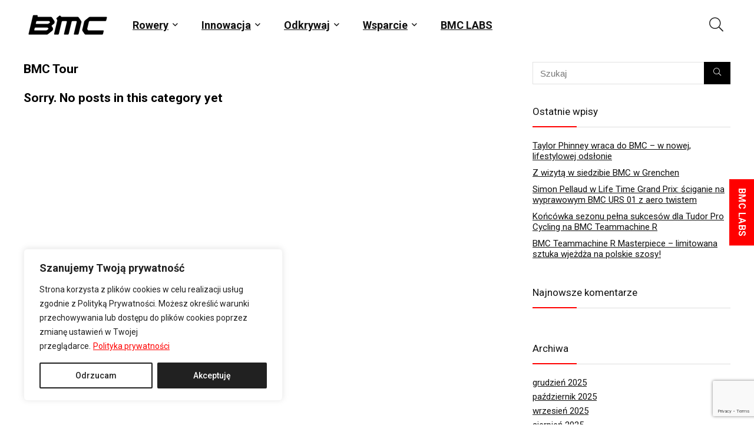

--- FILE ---
content_type: text/html; charset=UTF-8
request_url: https://bmc-switzerland.pl/tag/bmc-tour/
body_size: 53574
content:
<!DOCTYPE html>
<html lang="pl-PL">
<head>
<!-- Facebook Pixel Code -->
<script>
!function(f,b,e,v,n,t,s)
{if(f.fbq)return;n=f.fbq=function(){n.callMethod?
n.callMethod.apply(n,arguments):n.queue.push(arguments)};
if(!f._fbq)f._fbq=n;n.push=n;n.loaded=!0;n.version='2.0';
n.queue=[];t=b.createElement(e);t.async=!0;
t.src=v;s=b.getElementsByTagName(e)[0];
s.parentNode.insertBefore(t,s)}(window, document,'script',
'https://connect.facebook.net/en_US/fbevents.js');
fbq('init', '2677747402307848');
fbq('track', 'PageView');
</script>
<noscript><img height="1" width="1" style="display:none"
src="https://www.facebook.com/tr?id=2677747402307848&ev=PageView&noscript=1"
/></noscript>
<!-- End Facebook Pixel Code -->
<meta charset="UTF-8" />
<meta name="viewport" content="width=device-width, initial-scale=1.0" />
<!-- feeds & pingback -->
<link rel="profile" href="http://gmpg.org/xfn/11" />
<link rel="pingback" href="https://bmc-switzerland.pl/xmlrpc.php" />
<meta name='robots' content='index, follow, max-image-preview:large, max-snippet:-1, max-video-preview:-1' />
	<style>img:is([sizes="auto" i], [sizes^="auto," i]) { contain-intrinsic-size: 3000px 1500px }</style>
	
<!-- Google Tag Manager for WordPress by gtm4wp.com -->
<script data-cfasync="false" data-pagespeed-no-defer>
	var gtm4wp_datalayer_name = "dataLayer";
	var dataLayer = dataLayer || [];
</script>
<!-- End Google Tag Manager for WordPress by gtm4wp.com -->
	<!-- This site is optimized with the Yoast SEO plugin v24.4 - https://yoast.com/wordpress/plugins/seo/ -->
	<title>BMC Tour - BMC Switzerland Polska - Rowery Wyczynowe</title>
	<link rel="canonical" href="https://bmc-switzerland.pl/tag/bmc-tour/" />
	<meta name="twitter:card" content="summary_large_image" />
	<meta name="twitter:title" content="BMC Tour - BMC Switzerland Polska - Rowery Wyczynowe" />
	<script type="application/ld+json" class="yoast-schema-graph">{"@context":"https://schema.org","@graph":[{"@type":"CollectionPage","@id":"https://bmc-switzerland.pl/tag/bmc-tour/","url":"https://bmc-switzerland.pl/tag/bmc-tour/","name":"BMC Tour - BMC Switzerland Polska - Rowery Wyczynowe","isPartOf":{"@id":"https://bmc-switzerland.pl/#website"},"breadcrumb":{"@id":"https://bmc-switzerland.pl/tag/bmc-tour/#breadcrumb"},"inLanguage":"pl-PL"},{"@type":"BreadcrumbList","@id":"https://bmc-switzerland.pl/tag/bmc-tour/#breadcrumb","itemListElement":[{"@type":"ListItem","position":1,"name":"Strona główna","item":"https://bmc-switzerland.pl/"},{"@type":"ListItem","position":2,"name":"BMC Tour"}]},{"@type":"WebSite","@id":"https://bmc-switzerland.pl/#website","url":"https://bmc-switzerland.pl/","name":"BMC Switzerland Polska - Rowery Wyczynowe","description":"","publisher":{"@id":"https://bmc-switzerland.pl/#organization"},"potentialAction":[{"@type":"SearchAction","target":{"@type":"EntryPoint","urlTemplate":"https://bmc-switzerland.pl/?s={search_term_string}"},"query-input":{"@type":"PropertyValueSpecification","valueRequired":true,"valueName":"search_term_string"}}],"inLanguage":"pl-PL"},{"@type":"Organization","@id":"https://bmc-switzerland.pl/#organization","name":"BMC Switzerland Polska - Rowery Wyczynowe","url":"https://bmc-switzerland.pl/","logo":{"@type":"ImageObject","inLanguage":"pl-PL","@id":"https://bmc-switzerland.pl/#/schema/logo/image/","url":"https://bmc-switzerland.pl/wp-content/uploads/2016/01/BMC-Logo-2012_black.png","contentUrl":"https://bmc-switzerland.pl/wp-content/uploads/2016/01/BMC-Logo-2012_black.png","width":189,"height":67,"caption":"BMC Switzerland Polska - Rowery Wyczynowe"},"image":{"@id":"https://bmc-switzerland.pl/#/schema/logo/image/"},"sameAs":["https://www.facebook.com/BMCPolska"]}]}</script>
	<!-- / Yoast SEO plugin. -->


<link rel='dns-prefetch' href='//cdnjs.cloudflare.com' />
<link rel='dns-prefetch' href='//fonts.googleapis.com' />
<link rel="alternate" type="application/rss+xml" title="BMC Switzerland Polska - Rowery Wyczynowe &raquo; Kanał z wpisami" href="https://bmc-switzerland.pl/feed/" />
<link rel="alternate" type="application/rss+xml" title="BMC Switzerland Polska - Rowery Wyczynowe &raquo; Kanał z komentarzami" href="https://bmc-switzerland.pl/comments/feed/" />
<link rel="alternate" type="application/rss+xml" title="BMC Switzerland Polska - Rowery Wyczynowe &raquo; Kanał z wpisami otagowanymi jako BMC Tour" href="https://bmc-switzerland.pl/tag/bmc-tour/feed/" />
<link rel='stylesheet' id='wp-block-library-css' href='https://bmc-switzerland.pl/wp-includes/css/dist/block-library/style.min.css?ver=6.8.3' type='text/css' media='all' />
<link rel='stylesheet' id='wc-blocks-vendors-style-css' href='https://bmc-switzerland.pl/wp-content/plugins/woocommerce/packages/woocommerce-blocks/build/wc-blocks-vendors-style.css?ver=7.6.2' type='text/css' media='all' />
<link rel='stylesheet' id='wc-blocks-style-css' href='https://bmc-switzerland.pl/wp-content/plugins/woocommerce/packages/woocommerce-blocks/build/wc-blocks-style.css?ver=7.6.2' type='text/css' media='all' />
<style id='global-styles-inline-css' type='text/css'>
:root{--wp--preset--aspect-ratio--square: 1;--wp--preset--aspect-ratio--4-3: 4/3;--wp--preset--aspect-ratio--3-4: 3/4;--wp--preset--aspect-ratio--3-2: 3/2;--wp--preset--aspect-ratio--2-3: 2/3;--wp--preset--aspect-ratio--16-9: 16/9;--wp--preset--aspect-ratio--9-16: 9/16;--wp--preset--color--black: #000000;--wp--preset--color--cyan-bluish-gray: #abb8c3;--wp--preset--color--white: #ffffff;--wp--preset--color--pale-pink: #f78da7;--wp--preset--color--vivid-red: #cf2e2e;--wp--preset--color--luminous-vivid-orange: #ff6900;--wp--preset--color--luminous-vivid-amber: #fcb900;--wp--preset--color--light-green-cyan: #7bdcb5;--wp--preset--color--vivid-green-cyan: #00d084;--wp--preset--color--pale-cyan-blue: #8ed1fc;--wp--preset--color--vivid-cyan-blue: #0693e3;--wp--preset--color--vivid-purple: #9b51e0;--wp--preset--color--main: var(--rehub-main-color);--wp--preset--color--secondary: var(--rehub-sec-color);--wp--preset--color--buttonmain: var(--rehub-main-btn-bg);--wp--preset--color--cyan-grey: #abb8c3;--wp--preset--color--orange-light: #fcb900;--wp--preset--color--red: #cf2e2e;--wp--preset--color--red-bright: #f04057;--wp--preset--color--vivid-green: #00d084;--wp--preset--color--orange: #ff6900;--wp--preset--color--blue: #0693e3;--wp--preset--gradient--vivid-cyan-blue-to-vivid-purple: linear-gradient(135deg,rgba(6,147,227,1) 0%,rgb(155,81,224) 100%);--wp--preset--gradient--light-green-cyan-to-vivid-green-cyan: linear-gradient(135deg,rgb(122,220,180) 0%,rgb(0,208,130) 100%);--wp--preset--gradient--luminous-vivid-amber-to-luminous-vivid-orange: linear-gradient(135deg,rgba(252,185,0,1) 0%,rgba(255,105,0,1) 100%);--wp--preset--gradient--luminous-vivid-orange-to-vivid-red: linear-gradient(135deg,rgba(255,105,0,1) 0%,rgb(207,46,46) 100%);--wp--preset--gradient--very-light-gray-to-cyan-bluish-gray: linear-gradient(135deg,rgb(238,238,238) 0%,rgb(169,184,195) 100%);--wp--preset--gradient--cool-to-warm-spectrum: linear-gradient(135deg,rgb(74,234,220) 0%,rgb(151,120,209) 20%,rgb(207,42,186) 40%,rgb(238,44,130) 60%,rgb(251,105,98) 80%,rgb(254,248,76) 100%);--wp--preset--gradient--blush-light-purple: linear-gradient(135deg,rgb(255,206,236) 0%,rgb(152,150,240) 100%);--wp--preset--gradient--blush-bordeaux: linear-gradient(135deg,rgb(254,205,165) 0%,rgb(254,45,45) 50%,rgb(107,0,62) 100%);--wp--preset--gradient--luminous-dusk: linear-gradient(135deg,rgb(255,203,112) 0%,rgb(199,81,192) 50%,rgb(65,88,208) 100%);--wp--preset--gradient--pale-ocean: linear-gradient(135deg,rgb(255,245,203) 0%,rgb(182,227,212) 50%,rgb(51,167,181) 100%);--wp--preset--gradient--electric-grass: linear-gradient(135deg,rgb(202,248,128) 0%,rgb(113,206,126) 100%);--wp--preset--gradient--midnight: linear-gradient(135deg,rgb(2,3,129) 0%,rgb(40,116,252) 100%);--wp--preset--font-size--small: 13px;--wp--preset--font-size--medium: 20px;--wp--preset--font-size--large: 36px;--wp--preset--font-size--x-large: 42px;--wp--preset--font-family--system-font: Roboto,"Helvetica Neue",-apple-system,system-ui,BlinkMacSystemFont,"Segoe UI",Oxygen-Sans,sans-serif;--wp--preset--font-family--rh-nav-font: var(--rehub-nav-font,Roboto,"Helvetica Neue",-apple-system,system-ui,BlinkMacSystemFont,"Segoe UI",Oxygen-Sans,sans-serif);--wp--preset--font-family--rh-head-font: var(--rehub-head-font,Roboto,"Helvetica Neue",-apple-system,system-ui,BlinkMacSystemFont,"Segoe UI",Oxygen-Sans,sans-serif);--wp--preset--font-family--rh-btn-font: var(--rehub-btn-font,Roboto,"Helvetica Neue",-apple-system,system-ui,BlinkMacSystemFont,"Segoe UI",Oxygen-Sans,sans-serif);--wp--preset--font-family--rh-body-font: var(--rehub-body-font,Roboto,"Helvetica Neue",-apple-system,system-ui,BlinkMacSystemFont,"Segoe UI",Oxygen-Sans,sans-serif);--wp--preset--spacing--20: 0.44rem;--wp--preset--spacing--30: 0.67rem;--wp--preset--spacing--40: 1rem;--wp--preset--spacing--50: 1.5rem;--wp--preset--spacing--60: 2.25rem;--wp--preset--spacing--70: 3.38rem;--wp--preset--spacing--80: 5.06rem;--wp--preset--shadow--natural: 6px 6px 9px rgba(0, 0, 0, 0.2);--wp--preset--shadow--deep: 12px 12px 50px rgba(0, 0, 0, 0.4);--wp--preset--shadow--sharp: 6px 6px 0px rgba(0, 0, 0, 0.2);--wp--preset--shadow--outlined: 6px 6px 0px -3px rgba(255, 255, 255, 1), 6px 6px rgba(0, 0, 0, 1);--wp--preset--shadow--crisp: 6px 6px 0px rgba(0, 0, 0, 1);}:root { --wp--style--global--content-size: 760px;--wp--style--global--wide-size: 900px; }:where(body) { margin: 0; }.wp-site-blocks > .alignleft { float: left; margin-right: 2em; }.wp-site-blocks > .alignright { float: right; margin-left: 2em; }.wp-site-blocks > .aligncenter { justify-content: center; margin-left: auto; margin-right: auto; }:where(.is-layout-flex){gap: 0.5em;}:where(.is-layout-grid){gap: 0.5em;}.is-layout-flow > .alignleft{float: left;margin-inline-start: 0;margin-inline-end: 2em;}.is-layout-flow > .alignright{float: right;margin-inline-start: 2em;margin-inline-end: 0;}.is-layout-flow > .aligncenter{margin-left: auto !important;margin-right: auto !important;}.is-layout-constrained > .alignleft{float: left;margin-inline-start: 0;margin-inline-end: 2em;}.is-layout-constrained > .alignright{float: right;margin-inline-start: 2em;margin-inline-end: 0;}.is-layout-constrained > .aligncenter{margin-left: auto !important;margin-right: auto !important;}.is-layout-constrained > :where(:not(.alignleft):not(.alignright):not(.alignfull)){max-width: var(--wp--style--global--content-size);margin-left: auto !important;margin-right: auto !important;}.is-layout-constrained > .alignwide{max-width: var(--wp--style--global--wide-size);}body .is-layout-flex{display: flex;}.is-layout-flex{flex-wrap: wrap;align-items: center;}.is-layout-flex > :is(*, div){margin: 0;}body .is-layout-grid{display: grid;}.is-layout-grid > :is(*, div){margin: 0;}body{padding-top: 0px;padding-right: 0px;padding-bottom: 0px;padding-left: 0px;}a:where(:not(.wp-element-button)){text-decoration: none;}h1{font-size: 29px;line-height: 34px;margin-top: 10px;margin-bottom: 31px;}h2{font-size: 25px;line-height: 31px;margin-top: 10px;margin-bottom: 31px;}h3{font-size: 20px;line-height: 28px;margin-top: 10px;margin-bottom: 25px;}h4{font-size: 18px;line-height: 24px;margin-top: 10px;margin-bottom: 18px;}h5{font-size: 16px;line-height: 20px;margin-top: 10px;margin-bottom: 15px;}h6{font-size: 14px;line-height: 20px;margin-top: 0px;margin-bottom: 10px;}:root :where(.wp-element-button, .wp-block-button__link){background-color: #32373c;border-width: 0;color: #fff;font-family: inherit;font-size: inherit;line-height: inherit;padding: calc(0.667em + 2px) calc(1.333em + 2px);text-decoration: none;}.has-black-color{color: var(--wp--preset--color--black) !important;}.has-cyan-bluish-gray-color{color: var(--wp--preset--color--cyan-bluish-gray) !important;}.has-white-color{color: var(--wp--preset--color--white) !important;}.has-pale-pink-color{color: var(--wp--preset--color--pale-pink) !important;}.has-vivid-red-color{color: var(--wp--preset--color--vivid-red) !important;}.has-luminous-vivid-orange-color{color: var(--wp--preset--color--luminous-vivid-orange) !important;}.has-luminous-vivid-amber-color{color: var(--wp--preset--color--luminous-vivid-amber) !important;}.has-light-green-cyan-color{color: var(--wp--preset--color--light-green-cyan) !important;}.has-vivid-green-cyan-color{color: var(--wp--preset--color--vivid-green-cyan) !important;}.has-pale-cyan-blue-color{color: var(--wp--preset--color--pale-cyan-blue) !important;}.has-vivid-cyan-blue-color{color: var(--wp--preset--color--vivid-cyan-blue) !important;}.has-vivid-purple-color{color: var(--wp--preset--color--vivid-purple) !important;}.has-main-color{color: var(--wp--preset--color--main) !important;}.has-secondary-color{color: var(--wp--preset--color--secondary) !important;}.has-buttonmain-color{color: var(--wp--preset--color--buttonmain) !important;}.has-cyan-grey-color{color: var(--wp--preset--color--cyan-grey) !important;}.has-orange-light-color{color: var(--wp--preset--color--orange-light) !important;}.has-red-color{color: var(--wp--preset--color--red) !important;}.has-red-bright-color{color: var(--wp--preset--color--red-bright) !important;}.has-vivid-green-color{color: var(--wp--preset--color--vivid-green) !important;}.has-orange-color{color: var(--wp--preset--color--orange) !important;}.has-blue-color{color: var(--wp--preset--color--blue) !important;}.has-black-background-color{background-color: var(--wp--preset--color--black) !important;}.has-cyan-bluish-gray-background-color{background-color: var(--wp--preset--color--cyan-bluish-gray) !important;}.has-white-background-color{background-color: var(--wp--preset--color--white) !important;}.has-pale-pink-background-color{background-color: var(--wp--preset--color--pale-pink) !important;}.has-vivid-red-background-color{background-color: var(--wp--preset--color--vivid-red) !important;}.has-luminous-vivid-orange-background-color{background-color: var(--wp--preset--color--luminous-vivid-orange) !important;}.has-luminous-vivid-amber-background-color{background-color: var(--wp--preset--color--luminous-vivid-amber) !important;}.has-light-green-cyan-background-color{background-color: var(--wp--preset--color--light-green-cyan) !important;}.has-vivid-green-cyan-background-color{background-color: var(--wp--preset--color--vivid-green-cyan) !important;}.has-pale-cyan-blue-background-color{background-color: var(--wp--preset--color--pale-cyan-blue) !important;}.has-vivid-cyan-blue-background-color{background-color: var(--wp--preset--color--vivid-cyan-blue) !important;}.has-vivid-purple-background-color{background-color: var(--wp--preset--color--vivid-purple) !important;}.has-main-background-color{background-color: var(--wp--preset--color--main) !important;}.has-secondary-background-color{background-color: var(--wp--preset--color--secondary) !important;}.has-buttonmain-background-color{background-color: var(--wp--preset--color--buttonmain) !important;}.has-cyan-grey-background-color{background-color: var(--wp--preset--color--cyan-grey) !important;}.has-orange-light-background-color{background-color: var(--wp--preset--color--orange-light) !important;}.has-red-background-color{background-color: var(--wp--preset--color--red) !important;}.has-red-bright-background-color{background-color: var(--wp--preset--color--red-bright) !important;}.has-vivid-green-background-color{background-color: var(--wp--preset--color--vivid-green) !important;}.has-orange-background-color{background-color: var(--wp--preset--color--orange) !important;}.has-blue-background-color{background-color: var(--wp--preset--color--blue) !important;}.has-black-border-color{border-color: var(--wp--preset--color--black) !important;}.has-cyan-bluish-gray-border-color{border-color: var(--wp--preset--color--cyan-bluish-gray) !important;}.has-white-border-color{border-color: var(--wp--preset--color--white) !important;}.has-pale-pink-border-color{border-color: var(--wp--preset--color--pale-pink) !important;}.has-vivid-red-border-color{border-color: var(--wp--preset--color--vivid-red) !important;}.has-luminous-vivid-orange-border-color{border-color: var(--wp--preset--color--luminous-vivid-orange) !important;}.has-luminous-vivid-amber-border-color{border-color: var(--wp--preset--color--luminous-vivid-amber) !important;}.has-light-green-cyan-border-color{border-color: var(--wp--preset--color--light-green-cyan) !important;}.has-vivid-green-cyan-border-color{border-color: var(--wp--preset--color--vivid-green-cyan) !important;}.has-pale-cyan-blue-border-color{border-color: var(--wp--preset--color--pale-cyan-blue) !important;}.has-vivid-cyan-blue-border-color{border-color: var(--wp--preset--color--vivid-cyan-blue) !important;}.has-vivid-purple-border-color{border-color: var(--wp--preset--color--vivid-purple) !important;}.has-main-border-color{border-color: var(--wp--preset--color--main) !important;}.has-secondary-border-color{border-color: var(--wp--preset--color--secondary) !important;}.has-buttonmain-border-color{border-color: var(--wp--preset--color--buttonmain) !important;}.has-cyan-grey-border-color{border-color: var(--wp--preset--color--cyan-grey) !important;}.has-orange-light-border-color{border-color: var(--wp--preset--color--orange-light) !important;}.has-red-border-color{border-color: var(--wp--preset--color--red) !important;}.has-red-bright-border-color{border-color: var(--wp--preset--color--red-bright) !important;}.has-vivid-green-border-color{border-color: var(--wp--preset--color--vivid-green) !important;}.has-orange-border-color{border-color: var(--wp--preset--color--orange) !important;}.has-blue-border-color{border-color: var(--wp--preset--color--blue) !important;}.has-vivid-cyan-blue-to-vivid-purple-gradient-background{background: var(--wp--preset--gradient--vivid-cyan-blue-to-vivid-purple) !important;}.has-light-green-cyan-to-vivid-green-cyan-gradient-background{background: var(--wp--preset--gradient--light-green-cyan-to-vivid-green-cyan) !important;}.has-luminous-vivid-amber-to-luminous-vivid-orange-gradient-background{background: var(--wp--preset--gradient--luminous-vivid-amber-to-luminous-vivid-orange) !important;}.has-luminous-vivid-orange-to-vivid-red-gradient-background{background: var(--wp--preset--gradient--luminous-vivid-orange-to-vivid-red) !important;}.has-very-light-gray-to-cyan-bluish-gray-gradient-background{background: var(--wp--preset--gradient--very-light-gray-to-cyan-bluish-gray) !important;}.has-cool-to-warm-spectrum-gradient-background{background: var(--wp--preset--gradient--cool-to-warm-spectrum) !important;}.has-blush-light-purple-gradient-background{background: var(--wp--preset--gradient--blush-light-purple) !important;}.has-blush-bordeaux-gradient-background{background: var(--wp--preset--gradient--blush-bordeaux) !important;}.has-luminous-dusk-gradient-background{background: var(--wp--preset--gradient--luminous-dusk) !important;}.has-pale-ocean-gradient-background{background: var(--wp--preset--gradient--pale-ocean) !important;}.has-electric-grass-gradient-background{background: var(--wp--preset--gradient--electric-grass) !important;}.has-midnight-gradient-background{background: var(--wp--preset--gradient--midnight) !important;}.has-small-font-size{font-size: var(--wp--preset--font-size--small) !important;}.has-medium-font-size{font-size: var(--wp--preset--font-size--medium) !important;}.has-large-font-size{font-size: var(--wp--preset--font-size--large) !important;}.has-x-large-font-size{font-size: var(--wp--preset--font-size--x-large) !important;}.has-system-font-font-family{font-family: var(--wp--preset--font-family--system-font) !important;}.has-rh-nav-font-font-family{font-family: var(--wp--preset--font-family--rh-nav-font) !important;}.has-rh-head-font-font-family{font-family: var(--wp--preset--font-family--rh-head-font) !important;}.has-rh-btn-font-font-family{font-family: var(--wp--preset--font-family--rh-btn-font) !important;}.has-rh-body-font-font-family{font-family: var(--wp--preset--font-family--rh-body-font) !important;}
:where(.wp-block-post-template.is-layout-flex){gap: 1.25em;}:where(.wp-block-post-template.is-layout-grid){gap: 1.25em;}
:where(.wp-block-columns.is-layout-flex){gap: 2em;}:where(.wp-block-columns.is-layout-grid){gap: 2em;}
:root :where(.wp-block-pullquote){font-size: 1.5em;line-height: 1.6;}
:root :where(.wp-block-post-title){margin-top: 4px;margin-right: 0;margin-bottom: 15px;margin-left: 0;}
:root :where(.wp-block-image){margin-top: 0px;margin-bottom: 31px;}
:root :where(.wp-block-media-text){margin-top: 0px;margin-bottom: 31px;}
:root :where(.wp-block-post-content){font-size: 16px;line-height: 28px;}
:root :where(p){font-size: 16px;line-height: 28px;}
</style>
<link rel='stylesheet' id='contact-form-7-css' href='https://bmc-switzerland.pl/wp-content/plugins/contact-form-7/includes/css/styles.css?ver=6.1.3' type='text/css' media='all' />
<link rel='stylesheet' id='est-frontend-css-css' href='https://bmc-switzerland.pl/wp-content/plugins/easy-side-tab-cta/css/frontend/est-frontend.css?ver=1.0.7' type='text/css' media='all' />
<link rel='stylesheet' id='est-frontend-scrollbar-css-css' href='https://bmc-switzerland.pl/wp-content/plugins/easy-side-tab-cta/css/jquery.mCustomScrollbar.css?ver=1.0.7' type='text/css' media='all' />
<link rel='stylesheet' id='mailerlite_forms.css-css' href='https://bmc-switzerland.pl/wp-content/plugins/official-mailerlite-sign-up-forms/assets/css/mailerlite_forms.css?ver=1.7.13' type='text/css' media='all' />
<link rel='stylesheet' id='Roboto-css' href='//fonts.googleapis.com/css?family=Roboto%3A700&#038;subset=latin&#038;ver=6.8.3' type='text/css' media='all' />
<style id='woocommerce-inline-inline-css' type='text/css'>
.woocommerce form .form-row .required { visibility: visible; }
</style>
<link rel='stylesheet' id='parent-style-css' href='https://bmc-switzerland.pl/wp-content/themes/rehub-theme/style.css?ver=6.8.3' type='text/css' media='all' />
<link rel='stylesheet' id='magnific-popup-css-css' href='https://cdnjs.cloudflare.com/ajax/libs/magnific-popup.js/1.1.0/magnific-popup.min.css?ver=1.1.0' type='text/css' media='all' />
<style id='akismet-widget-style-inline-css' type='text/css'>

			.a-stats {
				--akismet-color-mid-green: #357b49;
				--akismet-color-white: #fff;
				--akismet-color-light-grey: #f6f7f7;

				max-width: 350px;
				width: auto;
			}

			.a-stats * {
				all: unset;
				box-sizing: border-box;
			}

			.a-stats strong {
				font-weight: 600;
			}

			.a-stats a.a-stats__link,
			.a-stats a.a-stats__link:visited,
			.a-stats a.a-stats__link:active {
				background: var(--akismet-color-mid-green);
				border: none;
				box-shadow: none;
				border-radius: 8px;
				color: var(--akismet-color-white);
				cursor: pointer;
				display: block;
				font-family: -apple-system, BlinkMacSystemFont, 'Segoe UI', 'Roboto', 'Oxygen-Sans', 'Ubuntu', 'Cantarell', 'Helvetica Neue', sans-serif;
				font-weight: 500;
				padding: 12px;
				text-align: center;
				text-decoration: none;
				transition: all 0.2s ease;
			}

			/* Extra specificity to deal with TwentyTwentyOne focus style */
			.widget .a-stats a.a-stats__link:focus {
				background: var(--akismet-color-mid-green);
				color: var(--akismet-color-white);
				text-decoration: none;
			}

			.a-stats a.a-stats__link:hover {
				filter: brightness(110%);
				box-shadow: 0 4px 12px rgba(0, 0, 0, 0.06), 0 0 2px rgba(0, 0, 0, 0.16);
			}

			.a-stats .count {
				color: var(--akismet-color-white);
				display: block;
				font-size: 1.5em;
				line-height: 1.4;
				padding: 0 13px;
				white-space: nowrap;
			}
		
</style>
<link rel='stylesheet' id='rhstyle-css' href='https://bmc-switzerland.pl/wp-content/themes/rehub-blankchild/style.css?ver=19.7.1' type='text/css' media='all' />
<link rel='stylesheet' id='rehubicons-css' href='https://bmc-switzerland.pl/wp-content/themes/rehub-theme/iconstyle.css?ver=19.7.1' type='text/css' media='all' />
<link rel='stylesheet' id='rhelementor-css' href='https://bmc-switzerland.pl/wp-content/themes/rehub-theme/css/elementor.css?ver=1.0' type='text/css' media='all' />
<link rel='stylesheet' id='rehub-woocommerce-css' href='https://bmc-switzerland.pl/wp-content/themes/rehub-theme/css/woocommerce.css?ver=19.7.1' type='text/css' media='all' />
<script type="text/javascript" id="cookie-law-info-js-extra">
/* <![CDATA[ */
var _ckyConfig = {"_ipData":[],"_assetsURL":"https:\/\/bmc-switzerland.pl\/wp-content\/plugins\/cookie-law-info\/lite\/frontend\/images\/","_publicURL":"https:\/\/bmc-switzerland.pl","_expiry":"365","_categories":[{"name":"Necessary","slug":"necessary","isNecessary":true,"ccpaDoNotSell":true,"cookies":[],"active":true,"defaultConsent":{"gdpr":true,"ccpa":true}},{"name":"Functional","slug":"functional","isNecessary":false,"ccpaDoNotSell":true,"cookies":[],"active":true,"defaultConsent":{"gdpr":false,"ccpa":false}},{"name":"Analytics","slug":"analytics","isNecessary":false,"ccpaDoNotSell":true,"cookies":[],"active":true,"defaultConsent":{"gdpr":false,"ccpa":false}},{"name":"Performance","slug":"performance","isNecessary":false,"ccpaDoNotSell":true,"cookies":[],"active":true,"defaultConsent":{"gdpr":false,"ccpa":false}},{"name":"Advertisement","slug":"advertisement","isNecessary":false,"ccpaDoNotSell":true,"cookies":[],"active":true,"defaultConsent":{"gdpr":false,"ccpa":false}}],"_activeLaw":"gdpr","_rootDomain":"","_block":"1","_showBanner":"1","_bannerConfig":{"settings":{"type":"box","preferenceCenterType":"popup","position":"bottom-left","applicableLaw":"gdpr"},"behaviours":{"reloadBannerOnAccept":false,"loadAnalyticsByDefault":false,"animations":{"onLoad":"animate","onHide":"sticky"}},"config":{"revisitConsent":{"status":false,"tag":"revisit-consent","position":"bottom-left","meta":{"url":"#"},"styles":{"background-color":"#0056A7"},"elements":{"title":{"type":"text","tag":"revisit-consent-title","status":true,"styles":{"color":"#0056a7"}}}},"preferenceCenter":{"toggle":{"status":true,"tag":"detail-category-toggle","type":"toggle","states":{"active":{"styles":{"background-color":"#1863DC"}},"inactive":{"styles":{"background-color":"#D0D5D2"}}}}},"categoryPreview":{"status":false,"toggle":{"status":true,"tag":"detail-category-preview-toggle","type":"toggle","states":{"active":{"styles":{"background-color":"#1863DC"}},"inactive":{"styles":{"background-color":"#D0D5D2"}}}}},"videoPlaceholder":{"status":true,"styles":{"background-color":"#000000","border-color":"#000000","color":"#ffffff"}},"readMore":{"status":true,"tag":"readmore-button","type":"link","meta":{"noFollow":true,"newTab":true},"styles":{"color":"#ff0000","background-color":"transparent","border-color":"transparent"}},"auditTable":{"status":false},"optOption":{"status":true,"toggle":{"status":true,"tag":"optout-option-toggle","type":"toggle","states":{"active":{"styles":{"background-color":"#1863dc"}},"inactive":{"styles":{"background-color":"#FFFFFF"}}}}}}},"_version":"3.2.8","_logConsent":"","_tags":[{"tag":"accept-button","styles":{"color":"#FFFFFF","background-color":"#212121","border-color":"#212121"}},{"tag":"reject-button","styles":{"color":"#212121","background-color":"transparent","border-color":"#212121"}},{"tag":"settings-button","styles":{"color":"#212121","background-color":"transparent","border-color":"#212121"}},{"tag":"readmore-button","styles":{"color":"#ff0000","background-color":"transparent","border-color":"transparent"}},{"tag":"donotsell-button","styles":{"color":"#1863DC","background-color":"transparent","border-color":"transparent"}},{"tag":"accept-button","styles":{"color":"#FFFFFF","background-color":"#212121","border-color":"#212121"}},{"tag":"revisit-consent","styles":{"background-color":"#0056A7"}}],"_shortCodes":[{"key":"cky_readmore","content":"<a href=\"https:\/\/bmc-switzerland.pl\/polityka-prywatnosci\/\" class=\"cky-policy\" aria-label=\"Polityka prywatno\u015bci\" target=\"_blank\" rel=\"noopener\" data-cky-tag=\"readmore-button\">Polityka prywatno\u015bci<\/a>","tag":"readmore-button","status":true,"attributes":{"rel":"nofollow","target":"_blank"}},{"key":"cky_show_desc","content":"<button class=\"cky-show-desc-btn\" data-cky-tag=\"show-desc-button\" aria-label=\"Show more\">Show more<\/button>","tag":"show-desc-button","status":true,"attributes":[]},{"key":"cky_hide_desc","content":"<button class=\"cky-show-desc-btn\" data-cky-tag=\"hide-desc-button\" aria-label=\"Show less\">Show less<\/button>","tag":"hide-desc-button","status":true,"attributes":[]},{"key":"cky_category_toggle_label","content":"[cky_{{status}}_category_label] [cky_preference_{{category_slug}}_title]","tag":"","status":true,"attributes":[]},{"key":"cky_enable_category_label","content":"Enable","tag":"","status":true,"attributes":[]},{"key":"cky_disable_category_label","content":"Disable","tag":"","status":true,"attributes":[]},{"key":"cky_video_placeholder","content":"<div class=\"video-placeholder-normal\" data-cky-tag=\"video-placeholder\" id=\"[UNIQUEID]\"><p class=\"video-placeholder-text-normal\" data-cky-tag=\"placeholder-title\">Please accept cookies to access this content<\/p><\/div>","tag":"","status":true,"attributes":[]},{"key":"cky_enable_optout_label","content":"Enable","tag":"","status":true,"attributes":[]},{"key":"cky_disable_optout_label","content":"Disable","tag":"","status":true,"attributes":[]},{"key":"cky_optout_toggle_label","content":"[cky_{{status}}_optout_label] [cky_optout_option_title]","tag":"","status":true,"attributes":[]},{"key":"cky_optout_option_title","content":"Do Not Sell or Share My Personal Information","tag":"","status":true,"attributes":[]},{"key":"cky_optout_close_label","content":"Close","tag":"","status":true,"attributes":[]}],"_rtl":"","_language":"en","_providersToBlock":[]};
var _ckyStyles = {"css":".cky-overlay{background: #000000; opacity: 0.4; position: fixed; top: 0; left: 0; width: 100%; height: 100%; z-index: 99999999;}.cky-hide{display: none;}.cky-btn-revisit-wrapper{display: flex; align-items: center; justify-content: center; background: #0056a7; width: 45px; height: 45px; border-radius: 50%; position: fixed; z-index: 999999; cursor: pointer;}.cky-revisit-bottom-left{bottom: 15px; left: 15px;}.cky-revisit-bottom-right{bottom: 15px; right: 15px;}.cky-btn-revisit-wrapper .cky-btn-revisit{display: flex; align-items: center; justify-content: center; background: none; border: none; cursor: pointer; position: relative; margin: 0; padding: 0;}.cky-btn-revisit-wrapper .cky-btn-revisit img{max-width: fit-content; margin: 0; height: 30px; width: 30px;}.cky-revisit-bottom-left:hover::before{content: attr(data-tooltip); position: absolute; background: #4e4b66; color: #ffffff; left: calc(100% + 7px); font-size: 12px; line-height: 16px; width: max-content; padding: 4px 8px; border-radius: 4px;}.cky-revisit-bottom-left:hover::after{position: absolute; content: \"\"; border: 5px solid transparent; left: calc(100% + 2px); border-left-width: 0; border-right-color: #4e4b66;}.cky-revisit-bottom-right:hover::before{content: attr(data-tooltip); position: absolute; background: #4e4b66; color: #ffffff; right: calc(100% + 7px); font-size: 12px; line-height: 16px; width: max-content; padding: 4px 8px; border-radius: 4px;}.cky-revisit-bottom-right:hover::after{position: absolute; content: \"\"; border: 5px solid transparent; right: calc(100% + 2px); border-right-width: 0; border-left-color: #4e4b66;}.cky-revisit-hide{display: none;}.cky-consent-container{position: fixed; width: 440px; box-sizing: border-box; z-index: 9999999; border-radius: 6px;}.cky-consent-container .cky-consent-bar{background: #ffffff; border: 1px solid; padding: 20px 26px; box-shadow: 0 -1px 10px 0 #acabab4d; border-radius: 6px;}.cky-box-bottom-left{bottom: 40px; left: 40px;}.cky-box-bottom-right{bottom: 40px; right: 40px;}.cky-box-top-left{top: 40px; left: 40px;}.cky-box-top-right{top: 40px; right: 40px;}.cky-custom-brand-logo-wrapper .cky-custom-brand-logo{width: 100px; height: auto; margin: 0 0 12px 0;}.cky-notice .cky-title{color: #212121; font-weight: 700; font-size: 18px; line-height: 24px; margin: 0 0 12px 0;}.cky-notice-des *,.cky-preference-content-wrapper *,.cky-accordion-header-des *,.cky-gpc-wrapper .cky-gpc-desc *{font-size: 14px;}.cky-notice-des{color: #212121; font-size: 14px; line-height: 24px; font-weight: 400;}.cky-notice-des img{height: 25px; width: 25px;}.cky-consent-bar .cky-notice-des p,.cky-gpc-wrapper .cky-gpc-desc p,.cky-preference-body-wrapper .cky-preference-content-wrapper p,.cky-accordion-header-wrapper .cky-accordion-header-des p,.cky-cookie-des-table li div:last-child p{color: inherit; margin-top: 0; overflow-wrap: break-word;}.cky-notice-des P:last-child,.cky-preference-content-wrapper p:last-child,.cky-cookie-des-table li div:last-child p:last-child,.cky-gpc-wrapper .cky-gpc-desc p:last-child{margin-bottom: 0;}.cky-notice-des a.cky-policy,.cky-notice-des button.cky-policy{font-size: 14px; color: #1863dc; white-space: nowrap; cursor: pointer; background: transparent; border: 1px solid; text-decoration: underline;}.cky-notice-des button.cky-policy{padding: 0;}.cky-notice-des a.cky-policy:focus-visible,.cky-notice-des button.cky-policy:focus-visible,.cky-preference-content-wrapper .cky-show-desc-btn:focus-visible,.cky-accordion-header .cky-accordion-btn:focus-visible,.cky-preference-header .cky-btn-close:focus-visible,.cky-switch input[type=\"checkbox\"]:focus-visible,.cky-footer-wrapper a:focus-visible,.cky-btn:focus-visible{outline: 2px solid #1863dc; outline-offset: 2px;}.cky-btn:focus:not(:focus-visible),.cky-accordion-header .cky-accordion-btn:focus:not(:focus-visible),.cky-preference-content-wrapper .cky-show-desc-btn:focus:not(:focus-visible),.cky-btn-revisit-wrapper .cky-btn-revisit:focus:not(:focus-visible),.cky-preference-header .cky-btn-close:focus:not(:focus-visible),.cky-consent-bar .cky-banner-btn-close:focus:not(:focus-visible){outline: 0;}button.cky-show-desc-btn:not(:hover):not(:active){color: #1863dc; background: transparent;}button.cky-accordion-btn:not(:hover):not(:active),button.cky-banner-btn-close:not(:hover):not(:active),button.cky-btn-revisit:not(:hover):not(:active),button.cky-btn-close:not(:hover):not(:active){background: transparent;}.cky-consent-bar button:hover,.cky-modal.cky-modal-open button:hover,.cky-consent-bar button:focus,.cky-modal.cky-modal-open button:focus{text-decoration: none;}.cky-notice-btn-wrapper{display: flex; justify-content: flex-start; align-items: center; flex-wrap: wrap; margin-top: 16px;}.cky-notice-btn-wrapper .cky-btn{text-shadow: none; box-shadow: none;}.cky-btn{flex: auto; max-width: 100%; font-size: 14px; font-family: inherit; line-height: 24px; padding: 8px; font-weight: 500; margin: 0 8px 0 0; border-radius: 2px; cursor: pointer; text-align: center; text-transform: none; min-height: 0;}.cky-btn:hover{opacity: 0.8;}.cky-btn-customize{color: #1863dc; background: transparent; border: 2px solid #1863dc;}.cky-btn-reject{color: #1863dc; background: transparent; border: 2px solid #1863dc;}.cky-btn-accept{background: #1863dc; color: #ffffff; border: 2px solid #1863dc;}.cky-btn:last-child{margin-right: 0;}@media (max-width: 576px){.cky-box-bottom-left{bottom: 0; left: 0;}.cky-box-bottom-right{bottom: 0; right: 0;}.cky-box-top-left{top: 0; left: 0;}.cky-box-top-right{top: 0; right: 0;}}@media (max-width: 440px){.cky-box-bottom-left, .cky-box-bottom-right, .cky-box-top-left, .cky-box-top-right{width: 100%; max-width: 100%;}.cky-consent-container .cky-consent-bar{padding: 20px 0;}.cky-custom-brand-logo-wrapper, .cky-notice .cky-title, .cky-notice-des, .cky-notice-btn-wrapper{padding: 0 24px;}.cky-notice-des{max-height: 40vh; overflow-y: scroll;}.cky-notice-btn-wrapper{flex-direction: column; margin-top: 0;}.cky-btn{width: 100%; margin: 10px 0 0 0;}.cky-notice-btn-wrapper .cky-btn-customize{order: 2;}.cky-notice-btn-wrapper .cky-btn-reject{order: 3;}.cky-notice-btn-wrapper .cky-btn-accept{order: 1; margin-top: 16px;}}@media (max-width: 352px){.cky-notice .cky-title{font-size: 16px;}.cky-notice-des *{font-size: 12px;}.cky-notice-des, .cky-btn{font-size: 12px;}}.cky-modal.cky-modal-open{display: flex; visibility: visible; -webkit-transform: translate(-50%, -50%); -moz-transform: translate(-50%, -50%); -ms-transform: translate(-50%, -50%); -o-transform: translate(-50%, -50%); transform: translate(-50%, -50%); top: 50%; left: 50%; transition: all 1s ease;}.cky-modal{box-shadow: 0 32px 68px rgba(0, 0, 0, 0.3); margin: 0 auto; position: fixed; max-width: 100%; background: #ffffff; top: 50%; box-sizing: border-box; border-radius: 6px; z-index: 999999999; color: #212121; -webkit-transform: translate(-50%, 100%); -moz-transform: translate(-50%, 100%); -ms-transform: translate(-50%, 100%); -o-transform: translate(-50%, 100%); transform: translate(-50%, 100%); visibility: hidden; transition: all 0s ease;}.cky-preference-center{max-height: 79vh; overflow: hidden; width: 845px; overflow: hidden; flex: 1 1 0; display: flex; flex-direction: column; border-radius: 6px;}.cky-preference-header{display: flex; align-items: center; justify-content: space-between; padding: 22px 24px; border-bottom: 1px solid;}.cky-preference-header .cky-preference-title{font-size: 18px; font-weight: 700; line-height: 24px;}.cky-preference-header .cky-btn-close{margin: 0; cursor: pointer; vertical-align: middle; padding: 0; background: none; border: none; width: auto; height: auto; min-height: 0; line-height: 0; text-shadow: none; box-shadow: none;}.cky-preference-header .cky-btn-close img{margin: 0; height: 10px; width: 10px;}.cky-preference-body-wrapper{padding: 0 24px; flex: 1; overflow: auto; box-sizing: border-box;}.cky-preference-content-wrapper,.cky-gpc-wrapper .cky-gpc-desc{font-size: 14px; line-height: 24px; font-weight: 400; padding: 12px 0;}.cky-preference-content-wrapper{border-bottom: 1px solid;}.cky-preference-content-wrapper img{height: 25px; width: 25px;}.cky-preference-content-wrapper .cky-show-desc-btn{font-size: 14px; font-family: inherit; color: #1863dc; text-decoration: none; line-height: 24px; padding: 0; margin: 0; white-space: nowrap; cursor: pointer; background: transparent; border-color: transparent; text-transform: none; min-height: 0; text-shadow: none; box-shadow: none;}.cky-accordion-wrapper{margin-bottom: 10px;}.cky-accordion{border-bottom: 1px solid;}.cky-accordion:last-child{border-bottom: none;}.cky-accordion .cky-accordion-item{display: flex; margin-top: 10px;}.cky-accordion .cky-accordion-body{display: none;}.cky-accordion.cky-accordion-active .cky-accordion-body{display: block; padding: 0 22px; margin-bottom: 16px;}.cky-accordion-header-wrapper{cursor: pointer; width: 100%;}.cky-accordion-item .cky-accordion-header{display: flex; justify-content: space-between; align-items: center;}.cky-accordion-header .cky-accordion-btn{font-size: 16px; font-family: inherit; color: #212121; line-height: 24px; background: none; border: none; font-weight: 700; padding: 0; margin: 0; cursor: pointer; text-transform: none; min-height: 0; text-shadow: none; box-shadow: none;}.cky-accordion-header .cky-always-active{color: #008000; font-weight: 600; line-height: 24px; font-size: 14px;}.cky-accordion-header-des{font-size: 14px; line-height: 24px; margin: 10px 0 16px 0;}.cky-accordion-chevron{margin-right: 22px; position: relative; cursor: pointer;}.cky-accordion-chevron-hide{display: none;}.cky-accordion .cky-accordion-chevron i::before{content: \"\"; position: absolute; border-right: 1.4px solid; border-bottom: 1.4px solid; border-color: inherit; height: 6px; width: 6px; -webkit-transform: rotate(-45deg); -moz-transform: rotate(-45deg); -ms-transform: rotate(-45deg); -o-transform: rotate(-45deg); transform: rotate(-45deg); transition: all 0.2s ease-in-out; top: 8px;}.cky-accordion.cky-accordion-active .cky-accordion-chevron i::before{-webkit-transform: rotate(45deg); -moz-transform: rotate(45deg); -ms-transform: rotate(45deg); -o-transform: rotate(45deg); transform: rotate(45deg);}.cky-audit-table{background: #f4f4f4; border-radius: 6px;}.cky-audit-table .cky-empty-cookies-text{color: inherit; font-size: 12px; line-height: 24px; margin: 0; padding: 10px;}.cky-audit-table .cky-cookie-des-table{font-size: 12px; line-height: 24px; font-weight: normal; padding: 15px 10px; border-bottom: 1px solid; border-bottom-color: inherit; margin: 0;}.cky-audit-table .cky-cookie-des-table:last-child{border-bottom: none;}.cky-audit-table .cky-cookie-des-table li{list-style-type: none; display: flex; padding: 3px 0;}.cky-audit-table .cky-cookie-des-table li:first-child{padding-top: 0;}.cky-cookie-des-table li div:first-child{width: 100px; font-weight: 600; word-break: break-word; word-wrap: break-word;}.cky-cookie-des-table li div:last-child{flex: 1; word-break: break-word; word-wrap: break-word; margin-left: 8px;}.cky-footer-shadow{display: block; width: 100%; height: 40px; background: linear-gradient(180deg, rgba(255, 255, 255, 0) 0%, #ffffff 100%); position: absolute; bottom: calc(100% - 1px);}.cky-footer-wrapper{position: relative;}.cky-prefrence-btn-wrapper{display: flex; flex-wrap: wrap; align-items: center; justify-content: center; padding: 22px 24px; border-top: 1px solid;}.cky-prefrence-btn-wrapper .cky-btn{flex: auto; max-width: 100%; text-shadow: none; box-shadow: none;}.cky-btn-preferences{color: #1863dc; background: transparent; border: 2px solid #1863dc;}.cky-preference-header,.cky-preference-body-wrapper,.cky-preference-content-wrapper,.cky-accordion-wrapper,.cky-accordion,.cky-accordion-wrapper,.cky-footer-wrapper,.cky-prefrence-btn-wrapper{border-color: inherit;}@media (max-width: 845px){.cky-modal{max-width: calc(100% - 16px);}}@media (max-width: 576px){.cky-modal{max-width: 100%;}.cky-preference-center{max-height: 100vh;}.cky-prefrence-btn-wrapper{flex-direction: column;}.cky-accordion.cky-accordion-active .cky-accordion-body{padding-right: 0;}.cky-prefrence-btn-wrapper .cky-btn{width: 100%; margin: 10px 0 0 0;}.cky-prefrence-btn-wrapper .cky-btn-reject{order: 3;}.cky-prefrence-btn-wrapper .cky-btn-accept{order: 1; margin-top: 0;}.cky-prefrence-btn-wrapper .cky-btn-preferences{order: 2;}}@media (max-width: 425px){.cky-accordion-chevron{margin-right: 15px;}.cky-notice-btn-wrapper{margin-top: 0;}.cky-accordion.cky-accordion-active .cky-accordion-body{padding: 0 15px;}}@media (max-width: 352px){.cky-preference-header .cky-preference-title{font-size: 16px;}.cky-preference-header{padding: 16px 24px;}.cky-preference-content-wrapper *, .cky-accordion-header-des *{font-size: 12px;}.cky-preference-content-wrapper, .cky-preference-content-wrapper .cky-show-more, .cky-accordion-header .cky-always-active, .cky-accordion-header-des, .cky-preference-content-wrapper .cky-show-desc-btn, .cky-notice-des a.cky-policy{font-size: 12px;}.cky-accordion-header .cky-accordion-btn{font-size: 14px;}}.cky-switch{display: flex;}.cky-switch input[type=\"checkbox\"]{position: relative; width: 44px; height: 24px; margin: 0; background: #d0d5d2; -webkit-appearance: none; border-radius: 50px; cursor: pointer; outline: 0; border: none; top: 0;}.cky-switch input[type=\"checkbox\"]:checked{background: #1863dc;}.cky-switch input[type=\"checkbox\"]:before{position: absolute; content: \"\"; height: 20px; width: 20px; left: 2px; bottom: 2px; border-radius: 50%; background-color: white; -webkit-transition: 0.4s; transition: 0.4s; margin: 0;}.cky-switch input[type=\"checkbox\"]:after{display: none;}.cky-switch input[type=\"checkbox\"]:checked:before{-webkit-transform: translateX(20px); -ms-transform: translateX(20px); transform: translateX(20px);}@media (max-width: 425px){.cky-switch input[type=\"checkbox\"]{width: 38px; height: 21px;}.cky-switch input[type=\"checkbox\"]:before{height: 17px; width: 17px;}.cky-switch input[type=\"checkbox\"]:checked:before{-webkit-transform: translateX(17px); -ms-transform: translateX(17px); transform: translateX(17px);}}.cky-consent-bar .cky-banner-btn-close{position: absolute; right: 9px; top: 5px; background: none; border: none; cursor: pointer; padding: 0; margin: 0; min-height: 0; line-height: 0; height: auto; width: auto; text-shadow: none; box-shadow: none;}.cky-consent-bar .cky-banner-btn-close img{height: 9px; width: 9px; margin: 0;}.cky-notice-group{font-size: 14px; line-height: 24px; font-weight: 400; color: #212121;}.cky-notice-btn-wrapper .cky-btn-do-not-sell{font-size: 14px; line-height: 24px; padding: 6px 0; margin: 0; font-weight: 500; background: none; border-radius: 2px; border: none; cursor: pointer; text-align: left; color: #1863dc; background: transparent; border-color: transparent; box-shadow: none; text-shadow: none;}.cky-consent-bar .cky-banner-btn-close:focus-visible,.cky-notice-btn-wrapper .cky-btn-do-not-sell:focus-visible,.cky-opt-out-btn-wrapper .cky-btn:focus-visible,.cky-opt-out-checkbox-wrapper input[type=\"checkbox\"].cky-opt-out-checkbox:focus-visible{outline: 2px solid #1863dc; outline-offset: 2px;}@media (max-width: 440px){.cky-consent-container{width: 100%;}}@media (max-width: 352px){.cky-notice-des a.cky-policy, .cky-notice-btn-wrapper .cky-btn-do-not-sell{font-size: 12px;}}.cky-opt-out-wrapper{padding: 12px 0;}.cky-opt-out-wrapper .cky-opt-out-checkbox-wrapper{display: flex; align-items: center;}.cky-opt-out-checkbox-wrapper .cky-opt-out-checkbox-label{font-size: 16px; font-weight: 700; line-height: 24px; margin: 0 0 0 12px; cursor: pointer;}.cky-opt-out-checkbox-wrapper input[type=\"checkbox\"].cky-opt-out-checkbox{background-color: #ffffff; border: 1px solid black; width: 20px; height: 18.5px; margin: 0; -webkit-appearance: none; position: relative; display: flex; align-items: center; justify-content: center; border-radius: 2px; cursor: pointer;}.cky-opt-out-checkbox-wrapper input[type=\"checkbox\"].cky-opt-out-checkbox:checked{background-color: #1863dc; border: none;}.cky-opt-out-checkbox-wrapper input[type=\"checkbox\"].cky-opt-out-checkbox:checked::after{left: 6px; bottom: 4px; width: 7px; height: 13px; border: solid #ffffff; border-width: 0 3px 3px 0; border-radius: 2px; -webkit-transform: rotate(45deg); -ms-transform: rotate(45deg); transform: rotate(45deg); content: \"\"; position: absolute; box-sizing: border-box;}.cky-opt-out-checkbox-wrapper.cky-disabled .cky-opt-out-checkbox-label,.cky-opt-out-checkbox-wrapper.cky-disabled input[type=\"checkbox\"].cky-opt-out-checkbox{cursor: no-drop;}.cky-gpc-wrapper{margin: 0 0 0 32px;}.cky-footer-wrapper .cky-opt-out-btn-wrapper{display: flex; flex-wrap: wrap; align-items: center; justify-content: center; padding: 22px 24px;}.cky-opt-out-btn-wrapper .cky-btn{flex: auto; max-width: 100%; text-shadow: none; box-shadow: none;}.cky-opt-out-btn-wrapper .cky-btn-cancel{border: 1px solid #dedfe0; background: transparent; color: #858585;}.cky-opt-out-btn-wrapper .cky-btn-confirm{background: #1863dc; color: #ffffff; border: 1px solid #1863dc;}@media (max-width: 352px){.cky-opt-out-checkbox-wrapper .cky-opt-out-checkbox-label{font-size: 14px;}.cky-gpc-wrapper .cky-gpc-desc, .cky-gpc-wrapper .cky-gpc-desc *{font-size: 12px;}.cky-opt-out-checkbox-wrapper input[type=\"checkbox\"].cky-opt-out-checkbox{width: 16px; height: 16px;}.cky-opt-out-checkbox-wrapper input[type=\"checkbox\"].cky-opt-out-checkbox:checked::after{left: 5px; bottom: 4px; width: 3px; height: 9px;}.cky-gpc-wrapper{margin: 0 0 0 28px;}}.video-placeholder-youtube{background-size: 100% 100%; background-position: center; background-repeat: no-repeat; background-color: #b2b0b059; position: relative; display: flex; align-items: center; justify-content: center; max-width: 100%;}.video-placeholder-text-youtube{text-align: center; align-items: center; padding: 10px 16px; background-color: #000000cc; color: #ffffff; border: 1px solid; border-radius: 2px; cursor: pointer;}.video-placeholder-normal{background-image: url(\"\/wp-content\/plugins\/cookie-law-info\/lite\/frontend\/images\/placeholder.svg\"); background-size: 80px; background-position: center; background-repeat: no-repeat; background-color: #b2b0b059; position: relative; display: flex; align-items: flex-end; justify-content: center; max-width: 100%;}.video-placeholder-text-normal{align-items: center; padding: 10px 16px; text-align: center; border: 1px solid; border-radius: 2px; cursor: pointer;}.cky-rtl{direction: rtl; text-align: right;}.cky-rtl .cky-banner-btn-close{left: 9px; right: auto;}.cky-rtl .cky-notice-btn-wrapper .cky-btn:last-child{margin-right: 8px;}.cky-rtl .cky-notice-btn-wrapper .cky-btn:first-child{margin-right: 0;}.cky-rtl .cky-notice-btn-wrapper{margin-left: 0; margin-right: 15px;}.cky-rtl .cky-prefrence-btn-wrapper .cky-btn{margin-right: 8px;}.cky-rtl .cky-prefrence-btn-wrapper .cky-btn:first-child{margin-right: 0;}.cky-rtl .cky-accordion .cky-accordion-chevron i::before{border: none; border-left: 1.4px solid; border-top: 1.4px solid; left: 12px;}.cky-rtl .cky-accordion.cky-accordion-active .cky-accordion-chevron i::before{-webkit-transform: rotate(-135deg); -moz-transform: rotate(-135deg); -ms-transform: rotate(-135deg); -o-transform: rotate(-135deg); transform: rotate(-135deg);}@media (max-width: 768px){.cky-rtl .cky-notice-btn-wrapper{margin-right: 0;}}@media (max-width: 576px){.cky-rtl .cky-notice-btn-wrapper .cky-btn:last-child{margin-right: 0;}.cky-rtl .cky-prefrence-btn-wrapper .cky-btn{margin-right: 0;}.cky-rtl .cky-accordion.cky-accordion-active .cky-accordion-body{padding: 0 22px 0 0;}}@media (max-width: 425px){.cky-rtl .cky-accordion.cky-accordion-active .cky-accordion-body{padding: 0 15px 0 0;}}.cky-rtl .cky-opt-out-btn-wrapper .cky-btn{margin-right: 12px;}.cky-rtl .cky-opt-out-btn-wrapper .cky-btn:first-child{margin-right: 0;}.cky-rtl .cky-opt-out-checkbox-wrapper .cky-opt-out-checkbox-label{margin: 0 12px 0 0;}"};
/* ]]> */
</script>
<script type="text/javascript" src="https://bmc-switzerland.pl/wp-content/plugins/cookie-law-info/lite/frontend/js/script.min.js?ver=3.2.8" id="cookie-law-info-js"></script>
<script type="text/javascript" src="https://bmc-switzerland.pl/wp-includes/js/jquery/jquery.min.js?ver=3.7.1" id="jquery-core-js"></script>
<script type="text/javascript" src="https://bmc-switzerland.pl/wp-includes/js/jquery/jquery-migrate.min.js?ver=3.4.1" id="jquery-migrate-js"></script>
<script type="text/javascript" id="jquery-js-after">
/* <![CDATA[ */
jQuery(document).on('click', '.toggle-address', function(e) {
    e.preventDefault();
    var that = jQuery(this);
    var dealerName = that.attr('data-name');
    var addressSection = that.closest('.elementor-widget-container').find('.dealer-item-det');

    // Przełącz widoczność adresu i tekst przycisku
    if (addressSection.is(':visible')) {
        addressSection.hide();
        that.find('.elementor-button-text').text('Pokaż adres');
    } else {
        addressSection.show();
        that.find('.elementor-button-text').text('Ukryj adres');

        // Wyślij zdarzenie do Google Analytics
        dataLayer.push({
            'event': 'PokazDealera',
            'dealerName': dealerName
        });
    }
});
jQuery(document).ready(function($) {
    $('#rocznik-select').on('change', function() {
        var selectedYear = $(this).val();
        var currentUrl = new URL(window.location.href);
        
        if (selectedYear) {
            currentUrl.searchParams.set('rocznik', selectedYear);
        } else {
            currentUrl.searchParams.delete('rocznik');
        }

        window.location.href = currentUrl.toString();
    });
});
/* ]]> */
</script>
<script type="text/javascript" src="https://bmc-switzerland.pl/wp-content/plugins/easy-side-tab-cta/js/frontend/est-frontend.js?ver=1.0.7" id="est-frontend-js-js"></script>
<script type="text/javascript" src="https://bmc-switzerland.pl/wp-content/plugins/easy-side-tab-cta/js/jquery.mCustomScrollbar.concat.min.js?ver=1.0.7" id="est-frontend-scrollbar-js-js"></script>
<link rel="https://api.w.org/" href="https://bmc-switzerland.pl/wp-json/" /><link rel="alternate" title="JSON" type="application/json" href="https://bmc-switzerland.pl/wp-json/wp/v2/tags/374" /><link rel="EditURI" type="application/rsd+xml" title="RSD" href="https://bmc-switzerland.pl/xmlrpc.php?rsd" />
<meta name="generator" content="WordPress 6.8.3" />
<meta name="generator" content="WooCommerce 6.6.1" />
<style id="cky-style-inline">[data-cky-tag]{visibility:hidden;}</style>        <!-- MailerLite Universal -->
        <script>
            (function(w,d,e,u,f,l,n){w[f]=w[f]||function(){(w[f].q=w[f].q||[])
                .push(arguments);},l=d.createElement(e),l.async=1,l.src=u,
                n=d.getElementsByTagName(e)[0],n.parentNode.insertBefore(l,n);})
            (window,document,'script','https://assets.mailerlite.com/js/universal.js','ml');
            ml('account', '1307235');
            ml('enablePopups', false);
        </script>
        <!-- End MailerLite Universal -->
        
<!-- Google Tag Manager for WordPress by gtm4wp.com -->
<!-- GTM Container placement set to manual -->
<script data-cfasync="false" data-pagespeed-no-defer type="text/javascript">
	var dataLayer_content = {"pagePostType":false,"pagePostType2":"tag-"};
	dataLayer.push( dataLayer_content );
</script>
<script data-cfasync="false">
(function(w,d,s,l,i){w[l]=w[l]||[];w[l].push({'gtm.start':
new Date().getTime(),event:'gtm.js'});var f=d.getElementsByTagName(s)[0],
j=d.createElement(s),dl=l!='dataLayer'?'&l='+l:'';j.async=true;j.src=
'//www.googletagmanager.com/gtm.js?id='+i+dl;f.parentNode.insertBefore(j,f);
})(window,document,'script','dataLayer','GTM-T9VMX9');
</script>
<!-- End Google Tag Manager for WordPress by gtm4wp.com --><link rel="preload" href="https://bmc-switzerland.pl/wp-content/themes/rehub-theme/fonts/rhicons.woff2?3oibrk" as="font" type="font/woff2" crossorigin="crossorigin"><style type="text/css"> @media (min-width:1025px){header .logo-section{padding:20px 0;}}nav.top_menu > ul > li > a{padding:11px 15px 15px 15px;font-size:17px}nav.top_menu > ul > li > a{font-size:18px}nav.top_menu > ul > li,.main-nav.dark_style nav.top_menu>ul>li{border:none;}.dl-menuwrapper li a,nav.top_menu > ul > li > a,#re_menu_near_logo li,#re_menu_near_logo li{font-family:"Roboto",trebuchet ms !important;font-weight:700;font-style:normal;}:root{--rehub-nav-font:Roboto;} .widget .title:after{border-bottom:2px solid #ff0000;}.rehub-main-color-border,nav.top_menu > ul > li.vertical-menu.border-main-color .sub-menu,.rh-main-bg-hover:hover,.wp-block-quote,ul.def_btn_link_tabs li.active a,.wp-block-pullquote{border-color:#ff0000;}.wpsm_promobox.rehub_promobox{border-left-color:#ff0000!important;}.color_link{color:#ff0000 !important;}.featured_slider:hover .score,.top_chart_controls .controls:hover,article.post .wpsm_toplist_heading:before{border-color:#ff0000;}.btn_more:hover,.tw-pagination .current{border:1px solid #ff0000;color:#fff}.rehub_woo_review .rehub_woo_tabs_menu li.current{border-top:3px solid #ff0000;}.gallery-pics .gp-overlay{box-shadow:0 0 0 4px #ff0000 inset;}.post .rehub_woo_tabs_menu li.current,.woocommerce div.product .woocommerce-tabs ul.tabs li.active{border-top:2px solid #ff0000;}.rething_item a.cat{border-bottom-color:#ff0000}nav.top_menu ul li ul.sub-menu{border-bottom:2px solid #ff0000;}.widget.deal_daywoo,.elementor-widget-wpsm_woofeatured .deal_daywoo{border:3px solid #ff0000;padding:20px;background:#fff;}.deal_daywoo .wpsm-bar-bar{background-color:#ff0000 !important} #buddypress div.item-list-tabs ul li.selected a span,#buddypress div.item-list-tabs ul li.current a span,#buddypress div.item-list-tabs ul li a span,.user-profile-div .user-menu-tab > li.active > a,.user-profile-div .user-menu-tab > li.active > a:focus,.user-profile-div .user-menu-tab > li.active > a:hover,.news_in_thumb:hover a.rh-label-string,.news_out_thumb:hover a.rh-label-string,.col-feat-grid:hover a.rh-label-string,.carousel-style-deal .re_carousel .controls,.re_carousel .controls:hover,.openedprevnext .postNavigation .postnavprev,.postNavigation .postnavprev:hover,.top_chart_pagination a.selected,.flex-control-paging li a.flex-active,.flex-control-paging li a:hover,.btn_more:hover,body .tabs-menu li:hover,body .tabs-menu li.current,.featured_slider:hover .score,#bbp_user_edit_submit,.bbp-topic-pagination a,.bbp-topic-pagination a,.custom-checkbox label.checked:after,.slider_post .caption,ul.postpagination li.active a,ul.postpagination li:hover a,ul.postpagination li a:focus,.top_theme h5 strong,.re_carousel .text:after,#topcontrol:hover,.main_slider .flex-overlay:hover a.read-more,.rehub_chimp #mc_embed_signup input#mc-embedded-subscribe,#rank_1.rank_count,#toplistmenu > ul li:before,.rehub_chimp:before,.wpsm-members > strong:first-child,.r_catbox_btn,.wpcf7 .wpcf7-submit,.wpsm_pretty_hover li:hover,.wpsm_pretty_hover li.current,.rehub-main-color-bg,.togglegreedybtn:after,.rh-bg-hover-color:hover a.rh-label-string,.rh-main-bg-hover:hover,.rh_wrapper_video_playlist .rh_video_currently_playing,.rh_wrapper_video_playlist .rh_video_currently_playing.rh_click_video:hover,.rtmedia-list-item .rtmedia-album-media-count,.tw-pagination .current,.dokan-dashboard .dokan-dash-sidebar ul.dokan-dashboard-menu li.active,.dokan-dashboard .dokan-dash-sidebar ul.dokan-dashboard-menu li:hover,.dokan-dashboard .dokan-dash-sidebar ul.dokan-dashboard-menu li.dokan-common-links a:hover,#ywqa-submit-question,.woocommerce .widget_price_filter .ui-slider .ui-slider-range,.rh-hov-bor-line > a:after,nav.top_menu > ul:not(.off-canvas) > li > a:after,.rh-border-line:after,.wpsm-table.wpsm-table-main-color table tr th,.rh-hov-bg-main-slide:before,.rh-hov-bg-main-slidecol .col_item:before,.mvx-tablink.active::before{background:#ff0000;}@media (max-width:767px){.postNavigation .postnavprev{background:#ff0000;}}.rh-main-bg-hover:hover,.rh-main-bg-hover:hover .whitehovered,.user-profile-div .user-menu-tab > li.active > a{color:#fff !important} a,.carousel-style-deal .deal-item .priced_block .price_count ins,nav.top_menu ul li.menu-item-has-children ul li.menu-item-has-children > a:before,.top_chart_controls .controls:hover,.flexslider .fa-pulse,.footer-bottom .widget .f_menu li a:hover,.comment_form h3 a,.bbp-body li.bbp-forum-info > a:hover,.bbp-body li.bbp-topic-title > a:hover,#subscription-toggle a:before,#favorite-toggle a:before,.aff_offer_links .aff_name a,.rh-deal-price,.commentlist .comment-content small a,.related_articles .title_cat_related a,article em.emph,.campare_table table.one td strong.red,.sidebar .tabs-item .detail p a,.footer-bottom .widget .title span,footer p a,.welcome-frase strong,article.post .wpsm_toplist_heading:before,.post a.color_link,.categoriesbox:hover h3 a:after,.bbp-body li.bbp-forum-info > a,.bbp-body li.bbp-topic-title > a,.widget .title i,.woocommerce-MyAccount-navigation ul li.is-active a,.category-vendormenu li.current a,.deal_daywoo .title,.rehub-main-color,.wpsm_pretty_colored ul li.current a,.wpsm_pretty_colored ul li.current,.rh-heading-hover-color:hover h2 a,.rh-heading-hover-color:hover h3 a,.rh-heading-hover-color:hover h4 a,.rh-heading-hover-color:hover h5 a,.rh-heading-hover-color:hover h3,.rh-heading-hover-color:hover h2,.rh-heading-hover-color:hover h4,.rh-heading-hover-color:hover h5,.rh-heading-hover-color:hover .rh-heading-hover-item a,.rh-heading-icon:before,.widget_layered_nav ul li.chosen a:before,.wp-block-quote.is-style-large p,ul.page-numbers li span.current,ul.page-numbers li a:hover,ul.page-numbers li.active a,.page-link > span:not(.page-link-title),blockquote:not(.wp-block-quote) p,span.re_filtersort_btn:hover,span.active.re_filtersort_btn,.deal_daywoo .price,div.sortingloading:after{color:#ff0000;} .page-link > span:not(.page-link-title),.widget.widget_affegg_widget .title,.widget.top_offers .title,.widget.cegg_widget_products .title,header .header_first_style .search form.search-form [type="submit"],header .header_eight_style .search form.search-form [type="submit"],.filter_home_pick span.active,.filter_home_pick span:hover,.filter_product_pick span.active,.filter_product_pick span:hover,.rh_tab_links a.active,.rh_tab_links a:hover,.wcv-navigation ul.menu li.active,.wcv-navigation ul.menu li:hover a,form.search-form [type="submit"],.rehub-sec-color-bg,input#ywqa-submit-question,input#ywqa-send-answer,.woocommerce button.button.alt,.tabsajax span.active.re_filtersort_btn,.wpsm-table.wpsm-table-sec-color table tr th,.rh-slider-arrow,.rh-hov-bg-sec-slide:before,.rh-hov-bg-sec-slidecol .col_item:before{background:#000000 !important;color:#fff !important;outline:0}.widget.widget_affegg_widget .title:after,.widget.top_offers .title:after,.widget.cegg_widget_products .title:after{border-top-color:#000000 !important;}.page-link > span:not(.page-link-title){border:1px solid #000000;}.page-link > span:not(.page-link-title),.header_first_style .search form.search-form [type="submit"] i{color:#fff !important;}.rh_tab_links a.active,.rh_tab_links a:hover,.rehub-sec-color-border,nav.top_menu > ul > li.vertical-menu.border-sec-color > .sub-menu,body .rh-slider-thumbs-item--active{border-color:#000000}.rh_wrapper_video_playlist .rh_video_currently_playing,.rh_wrapper_video_playlist .rh_video_currently_playing.rh_click_video:hover{background-color:#000000;box-shadow:1200px 0 0 #000000 inset;}.rehub-sec-color{color:#000000}  .woocommerce .woo-button-area .masked_coupon,.woocommerce a.woo_loop_btn,.woocommerce .button.checkout,.woocommerce input.button.alt,.woocommerce a.add_to_cart_button:not(.flat-woo-btn),.woocommerce-page a.add_to_cart_button:not(.flat-woo-btn),.woocommerce .single_add_to_cart_button,.woocommerce div.product form.cart .button,.woocommerce .checkout-button.button,.priced_block .btn_offer_block,.priced_block .button,.rh-deal-compact-btn,input.mdf_button,#buddypress input[type="submit"],#buddypress input[type="button"],#buddypress input[type="reset"],#buddypress button.submit,.wpsm-button.rehub_main_btn,.wcv-grid a.button,input.gmw-submit,#ws-plugin--s2member-profile-submit,#rtmedia_create_new_album,input[type="submit"].dokan-btn-theme,a.dokan-btn-theme,.dokan-btn-theme,#wcfm_membership_container a.wcfm_submit_button,.woocommerce button.button,.rehub-main-btn-bg,.woocommerce #payment #place_order,.wc-block-grid__product-add-to-cart.wp-block-button .wp-block-button__link{background:none #ff0000 !important;color:#ffffff !important;fill:#ffffff !important;border:none !important;text-decoration:none !important;outline:0;box-shadow:-1px 6px 19px rgba(255,0,0,0.2) !important;border-radius:0 !important;}.rehub-main-btn-bg > a{color:#ffffff !important;}.woocommerce a.woo_loop_btn:hover,.woocommerce .button.checkout:hover,.woocommerce input.button.alt:hover,.woocommerce a.add_to_cart_button:not(.flat-woo-btn):hover,.woocommerce-page a.add_to_cart_button:not(.flat-woo-btn):hover,.woocommerce a.single_add_to_cart_button:hover,.woocommerce-page a.single_add_to_cart_button:hover,.woocommerce div.product form.cart .button:hover,.woocommerce-page div.product form.cart .button:hover,.woocommerce .checkout-button.button:hover,.priced_block .btn_offer_block:hover,.wpsm-button.rehub_main_btn:hover,#buddypress input[type="submit"]:hover,#buddypress input[type="button"]:hover,#buddypress input[type="reset"]:hover,#buddypress button.submit:hover,.small_post .btn:hover,.ap-pro-form-field-wrapper input[type="submit"]:hover,.wcv-grid a.button:hover,#ws-plugin--s2member-profile-submit:hover,.rething_button .btn_more:hover,#wcfm_membership_container a.wcfm_submit_button:hover,.woocommerce #payment #place_order:hover,.woocommerce button.button:hover,.rehub-main-btn-bg:hover,.rehub-main-btn-bg:hover > a,.wc-block-grid__product-add-to-cart.wp-block-button .wp-block-button__link:hover{background:none #ff0000 !important;color:#ffffff !important;border-color:transparent;box-shadow:-1px 6px 13px #d3d3d3 !important;}.rehub_offer_coupon:hover{border:1px dashed #ff0000;}.rehub_offer_coupon:hover i.far,.rehub_offer_coupon:hover i.fal,.rehub_offer_coupon:hover i.fas{color:#ff0000}.re_thing_btn .rehub_offer_coupon.not_masked_coupon:hover{color:#ff0000 !important}.woocommerce a.woo_loop_btn:active,.woocommerce .button.checkout:active,.woocommerce .button.alt:active,.woocommerce a.add_to_cart_button:not(.flat-woo-btn):active,.woocommerce-page a.add_to_cart_button:not(.flat-woo-btn):active,.woocommerce a.single_add_to_cart_button:active,.woocommerce-page a.single_add_to_cart_button:active,.woocommerce div.product form.cart .button:active,.woocommerce-page div.product form.cart .button:active,.woocommerce .checkout-button.button:active,.wpsm-button.rehub_main_btn:active,#buddypress input[type="submit"]:active,#buddypress input[type="button"]:active,#buddypress input[type="reset"]:active,#buddypress button.submit:active,.ap-pro-form-field-wrapper input[type="submit"]:active,.wcv-grid a.button:active,#ws-plugin--s2member-profile-submit:active,.woocommerce #payment #place_order:active,input[type="submit"].dokan-btn-theme:active,a.dokan-btn-theme:active,.dokan-btn-theme:active,.woocommerce button.button:active,.rehub-main-btn-bg:active,.wc-block-grid__product-add-to-cart.wp-block-button .wp-block-button__link:active{background:none #ff0000 !important;box-shadow:0 1px 0 #999 !important;top:2px;color:#ffffff !important;}.rehub_btn_color,.rehub_chimp_flat #mc_embed_signup input#mc-embedded-subscribe{background-color:#ff0000;border:1px solid #ff0000;color:#ffffff;text-shadow:none}.rehub_btn_color:hover{color:#ffffff;background-color:#ff0000;border:1px solid #ff0000;}.rething_button .btn_more{border:1px solid #ff0000;color:#ff0000;}.rething_button .priced_block.block_btnblock .price_count{color:#ff0000;font-weight:normal;}.widget_merchant_list .buttons_col{background-color:#ff0000 !important;}.widget_merchant_list .buttons_col a{color:#ffffff !important;}.rehub-svg-btn-fill svg{fill:#ff0000;}.rehub-svg-btn-stroke svg{stroke:#ff0000;}@media (max-width:767px){#float-panel-woo-area{border-top:1px solid #ff0000}}:root{--rehub-main-color:#ff0000;--rehub-sec-color:#000000;--rehub-main-btn-bg:#ff0000;--rehub-link-color:#ff0000;}.compare-full-thumbnails a{width:18%;}@media (min-width:1400px){nav.top_menu > ul > li.vertical-menu > ul > li.inner-700 > .sub-menu{min-width:850px;}.postimagetrend.two_column .wrap img{min-height:120px}.postimagetrend.two_column .wrap{height:120px}.rh-boxed-container .rh-outer-wrap{width:1380px}.rh-container,.content{width:1330px;}.calcposright{right:calc((100% - 1330px)/2);}.rtl .calcposright{left:calc((100% - 1330px)/2);right:auto;}.centered-container .vc_col-sm-12 > * > .wpb_wrapper,.vc_section > .vc_row,.wcfm-membership-wrapper,body .elementor-section.elementor-section-boxed > .elementor-container,.wp-block-cover__inner-container{max-width:1330px;}.sidebar,.side-twocol,.vc_row.vc_rehub_container > .vc_col-sm-4{width:300px}.vc_row.vc_rehub_container > .vc_col-sm-8,.main-side:not(.full_width),.main_slider.flexslider{width:1000px;}}@media (min-width:1600px){.rehub_chimp h3{font-size:20px}.rh-boxed-container .rh-outer-wrap{width:1580px}.rh-container,.content{width:1530px;}.calcposright{right:calc((100% - 1530px)/2);}.rtl .calcposright{left:calc((100% - 1530px)/2);right:auto;}.rh-container.wide_width_restricted{width:1330px;}.rh-container.wide_width_restricted .calcposright{right:calc((100% - 1330px)/2);}.rtl .rh-container.wide_width_restricted .calcposright{left:calc((100% - 1330px)/2);right:auto;}.centered-container .vc_col-sm-12 > * > .wpb_wrapper,.vc_section > .vc_row,.wcfm-membership-wrapper,body .elementor-section.elementor-section-boxed > .elementor-container,.wp-block-cover__inner-container{max-width:1530px;}.sidebar,.side-twocol,.vc_row.vc_rehub_container > .vc_col-sm-4{width:300px}.vc_row.vc_rehub_container > .vc_col-sm-8,.main-side:not(.full_width),.main_slider.flexslider{width:1200px;}}.re-line-badge.badge_1,.re-ribbon-badge.badge_1 span{background:#000000;}.re-line-badge.re-line-table-badge.badge_1:before{border-top-color:#000000}.re-line-badge.re-line-table-badge.badge_1:after{border-bottom-color:#000000}</style>	<noscript><style>.woocommerce-product-gallery{ opacity: 1 !important; }</style></noscript>
	<meta name="generator" content="Elementor 3.33.2; features: e_font_icon_svg, additional_custom_breakpoints; settings: css_print_method-external, google_font-enabled, font_display-swap">
<style type="text/css">.recentcomments a{display:inline !important;padding:0 !important;margin:0 !important;}</style>			<style>
				.e-con.e-parent:nth-of-type(n+4):not(.e-lazyloaded):not(.e-no-lazyload),
				.e-con.e-parent:nth-of-type(n+4):not(.e-lazyloaded):not(.e-no-lazyload) * {
					background-image: none !important;
				}
				@media screen and (max-height: 1024px) {
					.e-con.e-parent:nth-of-type(n+3):not(.e-lazyloaded):not(.e-no-lazyload),
					.e-con.e-parent:nth-of-type(n+3):not(.e-lazyloaded):not(.e-no-lazyload) * {
						background-image: none !important;
					}
				}
				@media screen and (max-height: 640px) {
					.e-con.e-parent:nth-of-type(n+2):not(.e-lazyloaded):not(.e-no-lazyload),
					.e-con.e-parent:nth-of-type(n+2):not(.e-lazyloaded):not(.e-no-lazyload) * {
						background-image: none !important;
					}
				}
			</style>
					<style type="text/css" id="wp-custom-css">
			.woo-image-part.position-relative .flex-viewport {
  min-height: auto !important;
}
#polityka ol {
  margin-left: 20px;
}
@media (max-width: 600px) {
	.post .gallery-columns-3 .gallery-item {
  flex: 0 0 calc(50% - 10.67px) !important; 

}
	
  .owl-item .col_item.two_column_mobile {
    width: 100% !important;
    margin: 0 auto 12px auto !important;
  }
}
.main-side.clearfix.blog-layo img {
  margin-top: 40px;
  margin-bottom: 40px;
}
.main-side.clearfix.blog-layo .top_featured_image img {
  margin-top: 0px !important;
  margin-bottom: 0px !important;
}
.mailerlite-form-inputs input {
  border: 1px solid #e5e4e6;
  border-right-width: 1px;
  border-right-style: solid;
  border-right-color: rgb(229, 228, 230);
  border-right: 0px;
  margin: 0px !important;
}
.mailerlite-form-inputs label {
  display: none !important;
}
.mailerlite-form {
  display: flex;
  justify-content: center;
  align-items: start;
}
.mailerlite-form-field {
  display: flex;
  align-items: start;
  align-content: start;
  max-width: 225px;
}
.mailerlite-subscribe-submit {
  box-shadow: 0px 0px 0px #d3d3d3 !important;
  border: 1px solid #000 !important;
  background-image: linear-gradient(-45deg,#000 50%,transparent 50%);
  background-size: 290%;
  background-repeat: no-repeat;
  background-position: 95%;
  -webkit-transition: all .5s ease;
  transition: background-position .5s ease,color .5s ease;
  font-family: "Roboto";
  padding: .6875rem 1.25rem;
  height: 44px;
  background: #000;
  font-size: 16px;
  font-weight: 600;
  text-transform: none;
  min-width: 100%;
  color: #fff;
}
.mailerlite-form-inputs {
  display: flex;
  justify-content: center;
  align-items: start;
}
.mailerlite-form-field input::placeholder {
  color: #000 !important;
  font-weight: 400;
  opacity: 1;
  font-family: "Roboto";
  padding: .6875rem 1.25rem;
  font-size: 16px;
}
.mailerlite-form .mailerlite-form-field {
  margin-bottom: 00px !important;
}
.mailerlite-form form {
  width: 100% !important;
}
.mailerlite-form-field input {
  min-height: 44px;
  max-height: 44px;
  min-width: 225px;
}

@media only screen and (max-width: 750px) {
  .mailerlite-form-field input {
    border: 1px solid #e5e4e6 !important;
    text-align: center !important;
  }
  .mailerlite-form-field input, .mailerlite-form-field {
    display: block !important;
    align-items: start;
    align-content: start;
    max-width: 100% !important;
    width: 100% !important;
    margin-bottom: 5px !important;
  }
	.mailerlite-form-inputs {
    display: block !important;
    padding: 20px;
  }
}

.mailerlite-subscribe-submit:hover {
  background-position: 0%;
  color: #000 !important;
  background: #fff !important;
}
.rodo-popup-newsletter-container-1 input {
  width: 15px;
  margin-bottom: 10px;
}
.rodo-popup-newsletter-container-1 {

  margin-bottom: 30px;
}
@media (max-width: 756px) {
	.title_single_area h1 {
  font-size: 24px;

}
	.head-related #btn-text {
  margin-top: 20px;
  width: 150px;
  margin-right: auto;
}
	.masonry_grid_fullwidth .small_post img {
  height: auto !important;
	}
	.related_articles.pt25.mb0.clearfix {
  padding: 20px;
    padding-top: 20px;
}
	.head-related {
  display: block !important;
  align-content: end;
  align-items: end;
  margin-bottom: 50px;
  text-align: center !important;
}
	.flex-title-blog-left h2 {
  font-size: 16px  !important;
  line-height: 24px !important;
  font-weight: 400;
}
	.rh-post-wrapper.blog-lay {
  padding: 5px !important;
}
	.blog-new__content {
  display: block !important;;

  max-width: 100% !important;;

}
	.blog-new__content.blog-new--reverse .blog_string_container {
  padding-left: 0px !important;
  padding-right: 00px;
}
	.blog-new__image {
  margin-bottom: 30px !important;;
}
  .col_item.two_column_mobile {
    width: 100% !important;
    margin: 0 1% 25px 1% !important;
	}
	#woo_cat_head h1 {
  font-size: 3.0625rem;
  text-align: left;
  line-height: 3.5rem;
}
.category-tile {
  position: relative;
  width: calc(100% - 0px) !important;
  overflow: hidden;
  border-radius: 0px;
  min-height: 200px !important;;
}}
.woocommerce-breadcrumb {
  margin-top: 30px !important;
}
.woocommerce-product-gallery__image {
  padding-top: 0px !important;
  padding-bottom: 0px !important;
}
.category-grid {
  align-content: center;
  align-items: end;
  justify-content: center;
  width: 100%;
  display: flex;
  flex-wrap: wrap;
	gap: 10px;
}
.dealer-disc p {
  font-size: 14px;
  margin-top: 15px;
}
.contactnamedealer-mini p {
  text-align: center;
  font-size: 24px;
  margin-bottom: 30px;
  margin-top: 5px;
} 
.stock-grid {
  display: none !important;
}
.category-tile-image {
  background-repeat: no-repeat;
}
.onsale {
  display: none !important;
}
.flex-control-nav.flex-control-thumbs {
padding-top: 80px !important;
  z-index: 999;
  position: relative;
}
.dealer-legend-map.single .legend-section-one {
  display: flex;
  align-items: center !important;
}
.dealer-legend-map.single .legend-section-two {
  display: flex !important;
  align-items: center !important;
}
.dealer-legend-map.single .legend-section-three {
  display: flex !important;
  align-items: center !important;
}
.woo-image-part.position-relative {
  margin-top: 80px;
}
.half-image {

    width: 49%;
    display: inline-block;
    margin-left: 0.3%;
    margin-right: 0.3%;

}
.woocommerce-info {
  color: #000;
  background-color: #fff;
  clear: both;
  border: 2px solid;
  font-weight: 500;
}
.woocommerce-info::before {
  background-color: #000;

}
#mobile-trigger-sidebar {
  display: none !important;
}
.rh-post-wrapper.blog-lay {
  float: none;
  margin-left: auto;
  margin-right: auto;
  max-width: 1000px;
  padding: 0px 40px;
  border: 0px !important;
		box-shadow: none !important;
}
.main-side.clearfix.blog-layo {
  margin-left: auto;
  float: none;
  margin-right: auto;
}
@media only screen and (max-width: 1000px) {
	.dealer-legend-map.single .legend-section-one {
  display: inline !important;
  margin-right: 10px;
}
	.legend-section-one {
    width: 100% !important;
		display:inline-block !important;
}
	
	.legend-scetion-two {
    width: 100% !important;
				display:inline-block !important;
}
	.legend-scetion-three {
    width: 100% !important;
				display:inline-block !important;
}
	
	
 .half-image {

    width: 100%;
    display: inline-block;
    margin-left: 0%;
    margin-right: 0%;

}
}
.dealer-kielce {
    text-align: center;
    font-weight: 700;
}
@media only screen and (max-width: 600px) {
	.link-video a {
 height: 200px !important;
	
	}
	
	
	.col-sm-bk {
    width: 100% !important;
 
}
 .dealer-info-accord {

    width: 100%;
    display: inline-block;

}
	
	.dealer-info-accord-btn {

    width: 100%;
    display: inline-block;
    margin-top: 20px;

}
	
	.dealer-info {

    display: inline-block;
    width: 95%;
    vertical-align: top;

}
	
	.dealer-img {

    display: inline-block;
    height: auto;
    background: #fff0;
    text-align: center;
    width: 100%;
margin-left: 10px;
}
	
	.dealer-name {

    text-align: center;

}
	
	.dealer-title {

    text-align: center;

}
	
	#dealer-wrap {

    box-shadow: 0px 0px 10px 0px rgba(0,0,0,0.2);

}
	
	.page-id-9560 #dealer-wrap {

    box-shadow: 0px 0px 0px 0px rgba(0,0,0,0);

}
	
		.page-id-9458 #dealer-wrap {

    box-shadow: 0px 0px 0px 0px rgba(0,0,0,0);

}
	
	.legend-section-one {

    width: 100%;
    display: inline-block;

}
	.legend-scetion-two {

    width: 100%;
    display: inline-block;

}
}

.col-sm-bk {
    width: 31%;
    float: left;
    margin: 0 15px 15px 0;
    text-align: center;
}

.ebikessubtitle {

    color: #000;

}

.contactnamedealer-wawa {

    text-align: center;
    font-weight: 700;
    display: none;

}

.contactnamedealer-wawa2 {

    text-align: center;
    font-weight: 700;
    display: none;

}

.postid-10564 .section-header-simple .section-title {
    font-family: "HelveticaNeueW02-85Heav","Helvetica Neue",Helvetica,Arial,sans-serif;
    font-size: 38px;
    letter-spacing: -0.06em;
    font-weight: normal;
    text-transform: none;
    text-align: left;
    margin-top: 0;
    margin-bottom: 0;
    margin-left: -2px;
    max-width: 100%;
}

.tabs .tabs-panes #specifications li.pa_klasyfikacja-astm::before {
    background-image: url("https://bmc-switzerland.pl/wp-content/themes/bmc/images/icons-scc652fd165.png");
    background-position: 0 -1079px;
    background-repeat: no-repeat;
    overflow: hidden;
    display: block;
    height: 28px;
    width: 55px;
}

.link-video {
    position: relative;
    margin-left: auto;
    margin-right: auto;
    margin-top: 15px;
    margin-bottom: 15px;
    width: 100%;
    height: auto;
    text-align: center;
}

.link-video a {
    background-image: url("https://bmc-switzerland.pl/wp-content/uploads/2016/01/button_800.jpg");
    background-repeat: no-repeat;
    background-size: 100%;
    width: 100%;
    height: 420px;
    transition: all 0.3s ease-in-out;
    font-weight: 700;
    text-transform: uppercase;
    max-width: 800px;
    text-align: center;
    display: block;
    margin-left: auto;
    margin-right: auto;
    background-position: top;
}

.link-video a:hover {
transition: all 0.3s ease-in-out;
	transform: scale(1.05);
}

.tabs .tabs-panes #specifications li.pa_sterowanie::before {
    background-image: url("../images/icons-sa9b49a3f7c.png");
    background-position: 0 -1051px;
    background-repeat: no-repeat;
    overflow: hidden;
    display: block;
    height: 28px;
    width: 55px;
}

.dealer-legend-map.single .legend-name {
    font-weight: 900;
    text-transform: none;
    width: 20%;
    display: inline-block;
    margin-left: 10px;
    font-size: 18px;
}
.dealer-legend-map {

  display: flex;
  align-items: center;
}
.dealer-legend-map.single .legend-section-one {

	margin-right: 10px;
}

.dealer-legend-map.single .legend-scetion-two {
margin-right: 10px;
    display: inline;
}

.dealer-legend-map.single .legend-scetion-three {
   margin-right: 10px;
    display: inline;
}

.dealer-legend-map.single a {
    color: #000;
}

.block-side {
    background: #535353;
  
    color: #fff;
}
.est-content-slider-title h2 {
    display: block;
    padding: 8px 15px;
    background-color: #f00 !important;
    font-size: 16px;
    font-family: 'Roboto', sans-serif;
    font-weight: 500;
    color: #ffffff !important;
    letter-spacing: 0.5px;
 
    font-weight: 600 !important;
}

.est-slider-content.est-content-show h2 {
    margin-top: 0px;
}

.block-side h3 {
    margin: 0px;
    color: #fff;
}

.block-side a {
    color: #fff;
}

.block-side a {
    padding: 15px;
    display: block;
}

.block-side a:hover {
    text-decoration: none;
}



.block-side {

    padding: 10px;
}

.block-side p {
    margin: 0px;
}

.block-side {
    margin-bottom: 10px;
}

.block-side:hover {
	cursor: pointer;}

.est-slider-content.est-content-show a:hover {
    text-decoration: none ;
    text-transform: none ;
}

.block-side:hover h3 {
    color: #f2f2f2;
}

.slider .n2-ss-layer:first-child h2 {

    text-align: left;
}

.slider a.button {
    font-size: 11px !important;
    color: #fff !important;
    border: 1px solid transparent !important;
    text-align: center !important;
    line-height: 20px !important;
    font-weight: bold !important;
    text-transform: uppercase !important;
    text-decoration: none !important;
    font-family: Helvetica,Arial,sans-serif !important;
    letter-spacing: 0.1em !important;
    background: red !important;
    content: "" !important;
    -moz-transform: skewX(-14deg) !important;
    -ms-transform: skewX(-14deg) !important;
    -webkit-transform: skewX(-14deg);
    transform: skewX(-14deg) !important;
    -moz-transition: background-color 0.2s ease-in-out !important;
    -o-transition: background-color 0.2s ease-in-out !important;
    -webkit-transition: background-color 0.2s ease-in-out;
    transition: background-color 0.2s ease-in-out;
}

.bread-crumbs-waypoint {
    display: none !important;
}

.bread-crumbs-waypoint.active {
    display: inline-block !important;
}



/* Enter Your Custom CSS Here */

.toptext{
font-size: 22pt;
text-decoration: none;
color: black;
font-weight: 500;
height: 50px;
padding-top: 10px !important;
}
  .bike-grid-filters .input-checkbox {
    height: 40px;
}
.regcgo {

    margin-top: 20px;

}
#fullResImage {

    transform: scale(1.3, 1.3);

}



.topimg.aligncenter.wp-image-9081.size-large {

    margin-top: 25px;

}

.fitting-banner {

    margin-bottom: 20px;

}

.toptext img {
    width: 100px;
    height: auto;
  display: inline-block;

}

.mtsnb .mtsnb-show {
    padding: 5px;
    background-color: red;
}
.toptext a {
    color:black;
  	padding-left: 10px;
  	text-decoration: underline;
}
.mtsnb-hide, .mtsnb-show {
    position: absolute;
  right: 85%;}

.mtsnb .mtsnb-container {
    padding: 0px 60px;
}

.mtsnb .mtsnb-text, .mtsnb .mtsnb-button, .mtsnb .mtsnb-text, .mtsnb input {
    margin: 0;
  	height: 50px;
}

@media only screen and (max-width: 900px) {
.mtsnb{
  display: none;}

  #cookie-law-info-bar{
display: none !important;}
}
@media only screen and (max-width: 1050px){
	
 
	#tab-geometria {
  float: none !important;
  position: relative;
  overflow-x: auto;
  overflow-y: hidden;
  white-space: nowrap;
  isolation: isolate;
	}
	.geometry {
  background-color: initial;
  border-spacing: 0;
  overflow: clip;
  white-space: nowrap;

}}
@media only screen and (max-width: 750px) {
	.dealer-info-accord {
  width: 100% !important;

}
	.dealer-info-accord-btn {
  width: 100% !important;

}
	.dealer-legend-map {
  text-align: center;
}
	.dealer-more-btn {
  width: 100% !important;
  display: inline-block;
  text-align: center;
}
		.dealer-ask-btn {
  width: 100% !important;
  display: inline-block;
  text-align: center;
			margin-left: 00px !important;
			margin-top: 10px;
}
	.form-button-container p {
  width: 100%;
}
	#dealer-wrap {
  margin-bottom: 20px;
}
	
	.newsletter-cont {
  display: block !important;
  padding: 20px;
 
}
	.newsletter-row {
  display: block !important;
  align-items: start;
  align-content: start;
  max-width: 100% !important;
  width: 100% !important;
  margin: 5px;
}
	.newsletter-cont input {
		border: 1px solid #e5e4e6 !important;
	text-align:center !important;}
	.newsletter-cont .form-button-container {
  display: block;
  max-width: 100% !important;
}
	.geometry {
  background-color: initial;
  border-spacing: 0;
  overflow: clip;
  white-space: nowrap;
}

	  .geometry thead tr th:first-child, .geometry tbody tr td:first-child, .geometry tbody tr th {
    position: sticky;
    background-color: #fff;
    width: 9.375rem;
    min-width: 9.375rem;
    max-width: 9.375rem;
    left: 0px;
    z-index: 1;
    white-space: wrap;
    padding-left: 0;
  }
	.geometry thead th::before {
  content: "";
  position: absolute;
  background-color: #fff;
  left: 0;
  top: 0;
  bottom: 0;
  right: 0;
  z-index: -1;
}
	#tab-geometria {
  float: none !important;
}
	#tab-geometria {
  margin-left: 0px !important;
  float: none !important;
  position: relative;
  overflow-x: auto;
  overflow-y: hidden;
  white-space: nowrap;
  isolation: isolate;
}
	  .geometry thead tr th:first-child, .geometry tbody tr td:first-child, .geometry tbody tr th {
    background-color: #ffffff;
    box-shadow: 5px 0 5px -2px #f2f2f2;
  }
.geometry thead th::before {
  background-color: red;

}
	
	.flex-control-nav.flex-control-thumbs {
  display: none;
}
	
.pswp__button.pswp__button--arrow--left {

  left: 20% !important;
}
.pswp__button.pswp__button--arrow--right {

  right: 20% !important;
}
	.grid.grid--no-gutters.skrim-grid.skrim-grid--pagination.product-navigation {
  display: block  !important;
}
	.skrim__overlay.grid__image {
  height: 120px  !important;
}
	.skrim__title {
		font-size: 16px  !important;}
	.pswp__button.pswp__button--close {

		right: 40% !important;}
    .woocommerce-product-gallery figure div:first-child {
    height: auto !important;
  }
		.woocommerce-product-gallery__image {
  padding-top: 0px !important;
  padding-bottom: 0px !important;
}
		.woo-image-part.position-relative .flex-viewport {
  min-height: auto !important;
				margin-bottom:30px;
}
		.subtytul {
  font-size: .875rem;
}
		  .atut {
    font-size: .875rem;
					line-height: 20px;
  }
		.video-container {
  min-height: 500px !important;
}
		.product-description-short {
  padding-top: 2rem !important;
  padding-bottom: 0rem  !important;
  padding-left: 0px  !important;

  padding-right: 0px  !important;

}
		.technologia-container {

  grid-template-columns: repeat(1, 1fr) !important;
  
}
		.woocommerce-tabs.wc-tabs-wrapper {
  display: block !important;
}
		ul.tabs li {
  margin-bottom: 5px !important;
}
		.woocommerce-product-attributes.shop_attributes tr {
  display: block;
}
		.woocommerce-product-attributes.shop_attributes td {
  display: block;
}
		.woocommerce-product-attributes-item__label {
  border: 0px !important;
  margin-bottom: 0px !important;
  padding-bottom: 0px !important;
				font-size: 16px !important;
				
}
		.woocommerce-product-attributes-item__value {
  margin-top: 0px !important;
  padding-top: 0px !important;
}
		
		.woocommerce-product-attributes.shop_attributes th {
  display: block;
}
		.woocommerce-Tabs-panel {
  width: 100% !important;
				margin-left: 00px !important;}
		.tabs.wc-tabs {
  width: 100% !important;
}
		.tech-image {
				min-height: 440px !important;}
		.bmc-hero-video .hero__text-wrap {
  padding: 0px !important;
}
		.video-container {
  margin-bottom: 0px;

}
  .size-large {

    height: auto;
    width: 100%;
    display: inline;
    max-width: 500px;

} 
  .legend-name {


    width: 100% !important;
 
}
		
		#bmc-labs-contact .form-field {

    display: inline-block;
    width: 92% !important;
    margin-left: 15px;
    margin-right: 15px;

}
  iframe {

    max-width: 100%;

}
  html {

    margin-top: 0px !important;

}
  
  
  
  .tabs table > thead > tr > th {
    padding: 5px;
}
  .tabs table > tbody > tr > td {

    padding: 5px;


}
  .popup {
    width: 90%;
}
  
    .bike-grid-filters .input-checkbox {
    height: 45px;
}
  
.mobilehide {
    display: none !important;
}

  .tab2-rodo-bar span {
    font-size: 12px;
}
  
  .tab2-rodo-bar strong {
    font-size: 14px;
}
  
  .page-wrapper.out {

    right: 165px !important;

}
  
.link-bar-list > li{
  padding-top: 20px;}

.home.page.page-id-94.page-template-default.logged-in.admin-bar.group-blog.wpb-js-composer.js-comp-ver-4\.9\.2.vc_responsive.customize-support.has-mtsnb {

    padding-top: 0px !important;

}}

@media only screen and (max-width: 1550px) {
.main-nav .menuhidem{
  display: none;}}
@media only screen and (min-width: 760px){
.era .menu_title{
display: none;}
}

.roadmachinetext h2{
font-size: 40px !important;}

.roadmachinetext h3{
font-size: 24px;
padding-bottom: 20px;
line-height: 1.1 !important;}

.gallerytext{
font-family: "HelveticaNeueW02-45Ligh","Helvetica Neue",Helvetica,Arial,sans-serif;
font-size: 26px;
line-height: 1.4375;
color: #333;}

.gallerytext .gallery .gallery-caption {
    font-size: 0.643em;
    height:100px;
    margin: 15px auto;
        margin-bottom: 15px;
    margin-bottom: 60px;
      text-align: left;
}

.gallerytext-s{
font-family: "HelveticaNeueW02-45Ligh","Helvetica Neue",Helvetica,Arial,sans-serif;
font-size: 26px;
line-height: 1.4375;
color: #333;}

.gallerytext-s .gallery .gallery-caption {
    font-size: 0.643em;
    height:150px;
    margin: 15px auto;
        margin-bottom: 15px;
    margin-bottom: 60px;
      text-align: left;
}

.gallerytext-xl{
font-family: "HelveticaNeueW02-45Ligh","Helvetica Neue",Helvetica,Arial,sans-serif;
font-size: 26px;
line-height: 1.4375;
color: #333;}

.gallerytext-xl .gallery .gallery-caption {
    font-size: 0.643em;
    height:250px;
    margin: 15px auto;
        margin-bottom: 15px;
    margin-bottom: 60px;
      text-align: left;
}

.gallerytext2{
font-family: "HelveticaNeueW02-45Ligh","Helvetica Neue",Helvetica,Arial,sans-serif;
font-size: 26px;
line-height: 1.4375;
color: #333;}

.gallerytext2 .gallery .gallery-caption {
    font-size: 0.643em;
    height: 50px;
    margin: 15px auto;
        margin-bottom: 15px;
    margin-bottom: 60px;
      text-align: left;
}

.coltea{
width: 50%;
display: inline-block;
position: relative;
float: left;}

.coltea2{
width: 45%;
display: inline-block;
position: relative;
margin-left: 50px;}

@media only screen and (max-width: 760px) {
		.hide-mobile-menu {

    display: block !important;

}
.roadmachinetext h3 {

    padding-bottom: 0px;
    line-height: 1.1 !important;
    width: 330px !important;}   
.slider-text-container .button {
   margin-top: 10px !important;
}
  
}
@media only screen and (max-width: 1100px) {
.coltea{
width: 100%;
display: inline-block;
position: relative;
float: left;}

.coltea2{
width: 100%;
display: inline-block;
position: relative;
margin-left: 50px;}

#CheckRide .wpb_column.vc_column_container.vc_col-sm-6 {
width: 100%;
position: relative;
display: inline-block;
float: left;
}

#CheckRide2 .wpb_column.vc_column_container.vc_col-sm-6 {
width: 100%;
position: relative;
display: inline-block;
float: none;
}
}

.owl-theme .owl-controls .owl-buttons div {
  display: none !important; }

#CheckRide .wpb_column.vc_column_container.vc_col-sm-6 {
width: 50%;
position: relative;
display: inline-block;
float: left;
}

#CheckRide2 .wpb_column.vc_column_container.vc_col-sm-6 {
width: 50%;
position: relative;
display: inline-block;
float: none;
}

#gallery-7 {
    font-family: "HelveticaNeueW02-45Ligh","Helvetica Neue",Helvetica,Arial,sans-serif;
    font-size: 26px;
    line-height: 1.4375;
    color: #333;
}

#gallery-8 {
    font-family: "HelveticaNeueW02-45Ligh","Helvetica Neue",Helvetica,Arial,sans-serif;
    font-size: 26px;
    line-height: 1.4375;
    color: #333;
}

.CheckRideCont {
left: 30px;
position: relative;
bottom: 110px; 
}

.CheckRideCont2 {
left: 30px;
position: relative;
bottom: 50px; 
}

.CheckRideCont3 {
    left: 30px;
    position: relative;
    bottom: 35vh;
}

.wr-mega-menu .wr-megamenu-inner .jsn-bootstrap3:first-child .row .col-md-4 .bike-menu-item5 .block-sub-menu {

    background-image: url("https://bmc-switzerland.pl/wp-content/themes/bmc/images/bikes-menu/Nav-Bike-Testcenter-510x475.jpg") !important;

}

.wr-mega-menu .wr-megamenu-inner .jsn-bootstrap3:first-child .row .col-md-2 .bike-menu-item4 .block-sub-menu {

    background-image: url("https://bmc-switzerland.pl/wp-content/uploads/2016/01/Navigation-new-510x475_E-Bikes_.jpg") !important;

}

.ebikestitle {

    height: 48px;
    font: normal 20px/22px "HelveticaNeueW02-85Heav","Helvetica Neue",Helvetica,Arial,sans-serif;
    overflow: hidden;
    margin-top: 5px;

}

.ebikessubtitle {

    font: bold 11px/16px Helvetica,Arial,sans-serif;
        font-size: 11px;
    text-transform: uppercase;
    letter-spacing: 1.5px;
    font-size: 14px;

}

.page-id-8786 .gallerytext2 .gallery .gallery-caption {

    font-size: 0.643em;
    height: 100px;
    margin: 15px auto;
        margin-bottom: 15px;
    margin-bottom: 15px;
    margin-bottom: 60px;
    text-align: left;

}

.gallerytextlink {

    font-family: "HelveticaNeueW02-45Ligh","Helvetica Neue",Helvetica,Arial,sans-serif;
    font-size: 26px;
    line-height: 1.4375;
    color: #333;

}

.gallerytextlink .gallery .gallery-caption {

    font-size: 0.643em;
    height: 300px;
    margin: 15px auto;
        margin-bottom: 15px;
    margin-bottom: 15px;
    margin-bottom: 15px;
    margin-bottom: 60px;
    text-align: center;
}


.gallerytextlink a {

    padding: 0;
    margin-left: 0;
    color: #333;
    border-bottom: 1px solid #333;
    text-decoration: none;
    font-family: Helvetica,Arial,sans-serif;
    font-size: 14px;
    letter-spacing: .1em;

}

.page-id-8843 
.gallerytext2 .gallery .gallery-caption {

    font-size: 0.643em;
  height: 150px; }

.mobile-nav {

    position: absolute;
    z-index: 4500;
    right: -165px;
    top: 0;
    display: none;
    width: 165px;
    min-height: 100%;
    background: red;
    color: #fff;
    backface-visibility: hidden;

}

.mobile-menu a {

    font-size: 14px;

}

.mobile-menu-basket {

    display: none;

}

@media screen and (max-width: 768px) {
.tab2-rodo-bar span {

    display: block;
    padding: 10px 0;
    border-bottom: 1px solid #cacaca;
    margin-bottom: 5px;
font-size: 10px;
}
.tab2-rodo-bar strong {

    font-size: 12px;

}

.tab2-rodo-btn.tab2-rodo-bar-advanced {

    font-size: 8px !important;

}
.tab2-rodo-btn.tab2-rood-bar-accept {

    font-size: 8px !important;

}
}

#selectsalon {

    padding: 0 15px;
    -moz-box-shadow: none;
    -webkit-box-shadow: none;
    box-shadow: none;
    -moz-border-radius: 0;
    -webkit-border-radius: 0;
    border-radius: 0;
    -webkit-appearance: none;
    border: 1px solid #ddd;
    background-color: #f6f6f6;
    font-size: 14px;
    outline: 0;
    cursor: pointer;
    width: 100%;
    height: 40px;
    line-height: 1;

}

#moredetails {

    display: none;
 margin-bottom: 10px;
		border-top: 1px solid #d2d2d2;

margin-top: 15px;

padding-top: 15px;
}

.dealer-info {

    display: inline-block;
    width: 80%;
    vertical-align: top;
    margin-left: 15px;

}

.dealer-img {

    width: 150px;
    display: inline-block;
    height: 150px;
    background: #4b4b4b;

}

.dealer-title {

    font-size: 24px;

}
.dealer-name {

    font-weight: 700;

}

.dealer-disc {
  font-size: 14px;
  margin-bottom: 15px;
  margin-top: 15px;
}
.dealer-name {
  margin-top: 5px;
}
#hideshow {
font-size: 16px;

font-weight: 700;

cursor: pointer;

margin-top: 5px;
}

.dealer-info-accord p {

    margin: 0px;

}

.dealer-info-accord-btn {

    width: 50%;
    display: inline-block;

}

.dealer-info-accord {
  
    width: 49%;
    display: inline-block;
}

.dealer-more-btn {
  font-family: "Roboto", Sans-serif;
  font-size: 16px;
  font-weight: 500;
  fill: #000000;
  color: #000000;
  border-style: solid;
  border-width: 1px 1px 1px 1px;
  border-color: #000000;
  border-radius: 0px 0px 0px 0px;
  padding: 0.7rem 2rem 0.7rem 2rem;
		background-image: -webkit-linear-gradient(-45deg,transparent 50%,#000 50%);
  background-image: linear-gradient(-45deg,transparent 50%,#000 50%);
  background-size: 280%;
  background-position: 100%;
  -webkit-transition: all .5s ease;
  transition: all .5s ease;
		background-color: #fff;
}
.dealer-info-accord .dealer-disc {
  margin-bottom: 0px;
}
.dealer-info-accord {

  vertical-align: middle;
}
.dealer-more-btn:hover {
  background-position: 0%;
		color: #fff !important;
}

.dealer-ask-btn {
font-family: "Roboto", Sans-serif;
  font-size: 16px;
  font-weight: 500;
  fill: #000000;
  color: #000000;
  border-style: solid;
  border-width: 1px 1px 1px 1px;
  border-color: #000000;
  border-radius: 0px 0px 0px 0px;
  padding: 0.7rem 2rem 0.7rem 2rem;
background-image: linear-gradient(-45deg,#000 50%,transparent 50%);
  background-size: 290%;
  background-repeat: no-repeat;
  background-position: 95%;
  -webkit-transition: all .5s ease;
  transition: background-position .5s ease,color .5s ease;
		color:#fff;
		margin-left: 10px;
}
.dealer-ask-btn:hover {
  background-position: 0%;
		background-color:#fff;
}


.dealer-ask-btn:hover {

    text-decoration: none !important;

}
.dealer-more-btn:hover {

    text-decoration: none !important;

}


.dealer-ask-btn:hover::before {

    background: #e10808;

}


.dealer-info-accord-btn {

    text-align: right;

}

.dealer-info-accord a {

    color: #000 !important;
    text-decoration: underline;
    font-size: 14px;

}

.dealer-info-accord {

    font-size: 14px;

}
#moredetails2 {

    display: none;
 margin-bottom: 50px;
		border-top: 1px solid #d2d2d2;

margin-top: 15px;

padding-top: 15px;
}

#moredetails3 {

    display: none;
 margin-bottom: 50px;
		border-top: 1px solid #d2d2d2;

margin-top: 15px;

padding-top: 15px;
}

#moredetails4 {

    display: none;
 margin-bottom: 50px;
		border-top: 1px solid #d2d2d2;

margin-top: 15px;

padding-top: 15px;
}


#moredetails9 {

    display: none;
 margin-bottom: 50px;
		border-top: 1px solid #d2d2d2;

margin-top: 15px;

padding-top: 15px;
}


#moredetails10 {

    display: none;
 margin-bottom: 50px;
		border-top: 1px solid #d2d2d2;

margin-top: 15px;

padding-top: 15px;
}

#moredetails5 {

    display: none;
 margin-bottom: 50px;
		border-top: 1px solid #d2d2d2;

margin-top: 15px;

padding-top: 15px;
}
#moredetails6 {

    display: none;
 margin-bottom: 50px;
		border-top: 1px solid #d2d2d2;

margin-top: 15px;

padding-top: 15px;
}

#moredetails7 {

    display: none;
 margin-bottom: 50px;
		border-top: 1px solid #d2d2d2;

margin-top: 15px;

padding-top: 15px;
}

#moredetails8 {

    display: none;
 margin-bottom: 50px;
		border-top: 1px solid #d2d2d2;

margin-top: 15px;

padding-top: 15px;
}

#moredetails11 {

    display: none;
 margin-bottom: 50px;
		border-top: 1px solid #d2d2d2;

margin-top: 15px;

padding-top: 15px;
}

#hideshow2 {

   font-size: 16px;

font-weight: 700;



margin-top: 5px;
    text-decoration: underline;
cursor: pointer;
}
#moredetails12 {

    display: none;
 margin-bottom: 50px;
		border-top: 1px solid #d2d2d2;

margin-top: 15px;

padding-top: 15px;
}

#hideshow2 {

   font-size: 16px;

font-weight: 700;



margin-top: 5px;
    text-decoration: underline;
cursor: pointer;
}
#hideshow11 {

   font-size: 16px;

font-weight: 700;



margin-top: 5px;
    text-decoration: underline;
cursor: pointer;
}
#hideshow12 {

    font-size: 16px;

font-weight: 700;

margin-top: 5px;

    text-decoration: underline;
cursor: pointer;
}
#hideshow3 {

    font-size: 16px;

font-weight: 700;

margin-top: 5px;

    text-decoration: underline;
cursor: pointer;
}
#hideshow4 {

    font-size: 16px;

font-weight: 700;

margin-top: 5px;
    text-decoration: underline;
cursor: pointer;
}

#hideshow5 {

    font-size: 16px;

font-weight: 700;

margin-top: 5px;
    text-decoration: underline;
cursor: pointer;
}

#hideshow6 {

    font-size: 16px;

font-weight: 700;

margin-top: 5px;
    text-decoration: underline;
cursor: pointer;
}

#hideshow7 {

    font-size: 16px;

font-weight: 700;

margin-top: 5px;
    text-decoration: underline;
cursor: pointer;
}

#hideshow8 {

    font-size: 16px;

font-weight: 700;

margin-top: 5px;
    text-decoration: underline;
cursor: pointer;
}

#hideshow9 {

    font-size: 16px;

font-weight: 700;

margin-top: 5px;
    text-decoration: underline;
cursor: pointer;
}

#hideshow10 {

    font-size: 16px;

font-weight: 700;

margin-top: 5px;
    text-decoration: underline;
cursor: pointer;
}

#dealerhd {

    display: none;

}
#dealerhd6 {

    display: none;

}
#dealerhd12 {

    display: none;

}
#dealerhd2 {

    display: none;

}

#dealerhd3 {

    display: none;

}

#dealerhd9 {

    display: none;

}

#dealerhd10 {

    display: none;

}

#dealerhd11 {

    display: none;

}

#dealerhd4 {

    display: none;

}

#dealerhd5 {

    display: none;

}

#dealerhd6 {

    display: none;

}

#dealerhd7 {

    display: none;

}

#dealerhd8 {

    display: none;

}

#bmc-labs-contact .form-field {

    display: inline-block;
    width: 49%;
    margin-left: 15px;
    margin-right: 15px;

}

#bmc-labs-contact .infodealerbox .form-field {

    width: 100% !important;
    max-width: 93%;

}


#bmc-labs-contact {

    margin-top: 50px;
    border-top: 1px solid #d7d7d7;
    padding-top: 50px;

}

.page-id-9292 .section.section-map {

    display: none;

}

#openid2 {display:none;}

.dealer-akt .section-container {

    padding-top: 10px;
    padding-left: 0px;
    padding-right: 0px;

}
.dealer-title-akt {

    text-align: center;
    font-size: 22px;

}

#openidkr {

    display: none;

}


#openidkr2 {

    display: none;

}

#formularz-wawa-row {

    display: none;

}

#formularz-torun-row {

    display: none;

}


#formularz-mikolow-row {

    display: none;

}

#formularz-krakow-row {

    display: none;

}

#formularz-wroclaw-row {

    display: none;

}

#formularz-mragowo-row {

    display: none;

}

#formularz-kielce-row {

    display: none;

}
.contactnamedealer-torun {

    text-align: center;
    font-weight: 700;
display:none;
}

.contactnamedealer2-torun {

    text-align: center;
    font-weight: 700;
display:none;
}
.contactnamedealer {

    text-align: center;
    font-weight: 700;
display:none;
}

.contactnamedealer2 {

    text-align: center;
    font-weight: 700;
display:none;
}
.dealer-wroc{

    text-align: center;
    font-weight: 700;
display:none;
}
.dealer-wroc2{

    text-align: center;
    font-weight: 700;
display:none;
}

.dealer-gdansk2{

    text-align: center;
    font-weight: 700;
display:none;
}

.dealer-gdansk{

    text-align: center;
    font-weight: 700;
display:none;
}

#hideshow-gdansk {
    font-size: 16px;
    font-weight: 700;
    cursor: pointer;
}

#moredetails-gdansk {
    display: none;
    margin-bottom: 50px;
    border-top: 1px solid #d2d2d2;
    margin-top: 15px;
    padding-top: 15px;
}

#hideshow-gdansk2 {
    font-size: 16px;
    font-weight: 700;
    cursor: pointer;
}

#moredetails-gdansk2 {
    display: none;
    margin-bottom: 50px;
    border-top: 1px solid #d2d2d2;
    margin-top: 15px;
    padding-top: 15px;
}
#dealerhd-gdansk {
    display: none;
}
.dealer-mikolow{

    text-align: center;
    font-weight: 700;
display:none;
}

.dealer-mro{

    text-align: center;
    font-weight: 700;
display:none;
}

.contactnamedealer-torun {
    text-align: center;
    font-weight: 700;
    display: none;
}

.contactnamedealer-torun2 {
    text-align: center;
    font-weight: 700;
    display: none;
}
.dealer-wroc3{

    text-align: center;
    font-weight: 700;
display:none;
}
.dealer-wroc4{

    text-align: center;
    font-weight: 700;
display:none;
}
.contactnamedealer-mini {

    text-align: center;
    font-size: 24px;
    margin-bottom: 30px;
    margin-top: 5px;

}

#bmc-labs-contact .form-button-container {

    text-align: center;

}

.legend-name {

    font-weight: 700;
    text-transform: uppercase;
    margin-right:20px;
    display: inline-block;
    margin-left: 10px;
    font-size: 18px;

}

.dealer-legend-map {

    border: 1px solid #e2e2e2;
    padding: 10px;
    margin-top: 5px;

}

.legend-section-one {

 display: flex;
  align-items: end;
  margin-right: 20px;

}
.legend.image {

    width: 30px;
    display: inline-block;

}
.legend.image img {

    width: 20px;
    margin: 0px;
    display: inline-block;

}
.legend-section-one p {

    margin: 0px !important;

}
.legend-scetion-two {

display: flex;
  align-items: end;
  margin-right: 20px;

}
.legend-scetion-two p {

    margin: 0px;

}.legend-scetion-two p {

    display: inline-block;

}

.legend-section-one p {

    display: inline-block;

}

.legend-section-one .legend.image img {

    width: 17px;

}

.legend-section-one .legend.image {

    width: 20px;

}

.biomore #dealer-wrap {

    margin-top: 0px;

}

.biomore {

    border: 1px solid #dadada;
    padding: 15px;
margin-top:10px;
}

#dealer-wrap:hover {

background: #f9f9f9;

}

.biomore #dealer-wrap:hover {
background: #fbfbfb;

}
#dealersh::before {
  height: 1px;
  width: 100%;
  background-color: #aeb1b8a6;
  content: "";
  position: absolute;
  bottom: -3px;
  left: 0;
}
#dealersh::after {
  height: 2px;
  background-color: #000;
  width: 0;
  transition: width .3s ease;
  content: "";
  position: absolute;
		bottom: -3px;
left: 0px;}
#dealersh{
  color: #000;
  font-weight: 500;
  display: inline-block;
  border-bottom: none;
		position: relative;}

#dealersh:hover::after {
  width: 100%;
}


#dealerhd{
  color: #000;
  font-weight: 500;
  display: none;
  border-bottom: none;
		position: relative;}


#dealer-wrap {
  padding-top: 30px;
  padding-bottom: 30px;
  padding-left: 10px;
  padding-right: 10px;
}


.biomore:hover {

    -webkit-box-shadow: 0px 0px 10px 0px rgba(0,0,0,0.2);
    -moz-box-shadow: 0px 0px 10px 0px rgba(0,0,0,0.2);
    box-shadow: 0px 0px 10px 0px rgba(0,0,0,0.2);

		
}

div.wpcf7 {


    border: 0px;

}

.fitting-banner {

    border: 1px solid #555;

}

.bike-desc-detail {

    margin-bottom: 30px;
    overflow: hidden;

}

.hide-mobile-menu {

    display: none !important;

}
.fitting-banner {

    width: 720px !important;
    position: relative;
    margin-left: auto;
    text-align: center;
    margin-right: auto;

}
.fit-col {

    background-color: #333 !important;

}
.bike-menu-item6 .block-sub-menu {

    background-image: url("https://bmc-switzerland.pl/wp-content/uploads/2016/01/Parent_Category_Overview_Image_1_Gravel-1.jpg") !important;

}
.bike-menu-item7 .block-sub-menu {

    background-image: url("https://bmc-switzerland.pl/wp-content/uploads/2016/01/Navigation-new-510x475_E-Bikes_.jpg") !important;

}
#hideshow-kielce {
font-size: 16px;
font-weight: 700;
margin-top: 5px;
text-decoration: underline;
cursor: pointer;
}

#moredetails-kielce {
    display: none;
    margin-bottom: 50px;
    border-top: 1px solid #d2d2d2;
    margin-top: 15px;
    padding-top: 15px;
}

#dealerhd-kielce {

    display: none;

}
#bike-tabs .inner .tab li.product-category h3 {

    text-transform: none;
}

#formularz-gdansk-row {
    display: none;
}
html, body {
  overflow-x: hidden !important;
  -webkit-overflow-scrolling: touch;
}

.dealers-list table tr td:first-child {
  width: 110px;
  height: 100%;
  border-top: 1px solid #eee;
  border-bottom: 1px solid #eee;
  background-color: red;
  text-align: center;
  color: #fff;
  font-weight: 600;
  vertical-align: middle;
}
.dimedia-rocznik-filter {
    display: none;
}
html {
  scroll-behavior: smooth;
	overflow-x: hidden !important;
}
.rocznik-filter {
  margin-top: 50px;
}
#rocznik-select {
  height: 44px;
  font-size: 16px;
  padding: 0 20px;
  border: 1px solid #e3e4e6;
  background: #fff;
  font-family: "Roboto";
}
#rocznik-select option {
 
  font-family: "Roboto";
}

body.archiwum .dimedia-rocznik-filter {
    display: block;
}
body.archiwum .category-tile {

  width: calc(33.3% - 10px);

}
body.archiwum .cart-test1 .price {
    display: none !important;
}
.archiwum-title {
  font-weight: 500;
}
body.archiwum .arc-main-title {
  margin-bottom: 5px;
}
.popup-subtitle {
  font-size: 24px;
  font-weight: 500;
	margin-top:20px;
		margin-bottom:20px;
}
.elementor-widget-text-editor ul {
  list-style: disc;
  margin-top: 15px;
  margin-bottom: 15px;
  margin-left: 15px;
}
.elementor-slideshow__title {
  display: none !important;
}
.est-slider-content.est-content-show p {
  font-size: 14px;
  line-height: 20px;
  font-weight: 400;
  margin-bottom: 10px;
}
.popup-content ul {
  list-style: disc;
}
#zalacznik-reg p {
  margin-bottom: 10px;
}
.p-card{box-shadow: 0 2px 1px -1px rgba(0, 0, 0, 0.2), 0 1px 1px 0 rgba(0, 0, 0, 0.14), 0 1px 3px 0 rgba(0, 0, 0, 0.12);}
.errorpage span.error-text {
  color: #000;
}
.dealer-item-det {
  margin-top: 20px;
  line-height: 24px;
  font-family: "roboto";
  font-weight: 500;
	padding-bottom: 10px;
	-webkit-transition: all 0.3s ease-in-out;
  -moz-transition: all 0.3s ease-in-out;
  -ms-transition: all 0.3s ease-in-out;
  transition: all 0.3s ease-in-out;
}
.block-side:hover {
  background: #000;
		-webkit-transition: all 0.3s ease-in-out;
  -moz-transition: all 0.3s ease-in-out;
  -ms-transition: all 0.3s ease-in-out;
  transition: all 0.3s ease-in-out;
}
.block-side {

		-webkit-transition: all 0.3s ease-in-out;
  -moz-transition: all 0.3s ease-in-out;
  -ms-transition: all 0.3s ease-in-out;
  transition: all 0.3s ease-in-out;
}
.dealers-list table td:hover {
  background: #f7f7f78c;
}
.dealer-item-title {
  cursor: auto;
}
.dealer-item-det #btn-text2 {
  margin-top: 10px;
}
.dealers-list .elementor-button.elementor-button-link.elementor-size-sm.toggle-address {
  background: #fff;
  box-shadow: none !important;
  color: #000;
  font-family: "Roboto", Sans-serif;
  font-size: 14px;
  font-weight: 500;
  fill: #000000;
  color: #000;
  border-style: solid;
  border-width: 1px 1px 1px 1px;
  border-color: #000000;
  border-radius: 0px 0px 0px 0px;
  padding: 0.5rem 1rem 0.5rem 1rem;
	background-image: linear-gradient(-45deg,transparent 50%,#000 50%);
  background-size: 295%;
  background-position: 100%;
  -webkit-transition: all .5s ease;
  transition: all .5s ease;
	cursor:pointer;
}
.dealers-list .elementor-button-wrapper {
  margin-top: 20px;
}
.dealers-list .elementor-button.elementor-button-link.elementor-size-sm.toggle-address:hover {
  background-position: 0%;
  color: #fff;
}
.dealer-item-title.show + .dealer-item-det {
    display: block;
	height: 115px;
}
.gm-ui-hover-effect {
  position: absolute !important;
  right: 0;
  top: 0;
}
.dealer-item-title strong {
  font-size: 18px !important;
  color: #000 !important;
  font-weight: 600 !important;
}

.dealers-list table tr td:last-child {
  -webkit-box-sizing: border-box;
  -moz-box-sizing: border-box;
  box-sizing: border-box;
  display: block;
  min-height: 110px;
  padding: 20px 460px 20px 15px;
  border-top: 1px solid #eee;
}
.dealers-list table {
  background: #fff;
  margin: 50px auto;
}

.dealers-list table tr td:last-child strong {
  display: block;
  margin-bottom: 9px;
 
}
.dealers-list .dealer-item-det {
  display: block;
  width: 100%;
  height: 0px;
  overflow: hidden;
  -webkit-transition: all 0.3s ease-in-out;
  -moz-transition: all 0.3s ease-in-out;
  -ms-transition: all 0.3s ease-in-out;
  transition: all 0.3s ease-in-out;
	height: auto;
  text-align: left;
}


#blog-grid {
    display: flex;
    flex-direction: column;
    gap: 40px; /* Odstępy między sekcjami */
}
.cat-blog option {
  font-family: "roboto";
}
.rh_post_layout_metabig .woocommerce-breadcrumb a {
  color: #000;
}
.rh_post_layout_metabig .woocommerce-breadcrumb {
  margin-bottom: 10px;
}
.related_articles.pt25.mb0.clearfix {
  margin-top: 130px;
}
.e-n-accordion-item ul {
  list-style: disc;
  padding-left: 15px;
}
.head-related {
  display: flex;
  align-content: end;
  align-items: end;
  margin-bottom: 50px;
}
.related_articles.pt25.mb0.clearfix {
  margin-bottom: 100px !important;
}
.rh_post_layout_metabig .article__date {
  margin-bottom: 15px;
}
  .return-link {
  font-size: 20px;
  color: #000;
  font-weight: 500;
}
.return-link .icon {
  width: 27px;
  margin-right: 8px;
	margin-bottom: 2px;
}
.hr--large {
  background: #e5e4e6;
  margin-top: 60px;
  margin-bottom: 20px;
}
.masonry_grid_fullwidth .related_title.rehub-main-font.font120.fontbold.mb35 {
  font-size: 32px;
  font-weight: 500;
  margin-bottom: 0px !important;
}
.head-related #btn-text {
  margin-left: auto;
}
.related_articles.pt25.mb0.clearfix {
  max-width: 1720px;
}
.related_articles.pt25.mb0.clearfix .ls-is-cached.lazyloaded {
  width: 100%;
}
.rh-post-wrapper.blog-lay h1, .rh-post-wrapper.blog-lay h3, .rh-post-wrapper.blog-lay h4, .rh-post-wrapper.blog-lay h2 {
  font-weight: 500;
}

.cat-blog {
  background: #fff;
  border: 1px solid #e5e4e6;
  padding: 15px 10px;
  font-weight: 400;
  font-family: "roboto";
  font-size: 16px;
	margin-top: 1.5rem;
  margin-bottom: 1.5rem;
}
.category-tile {

  display: inline-block;
}
.blog-new {
    display: flex;
    justify-content: center;
    align-items: center;
    padding: 20px;
    background-color: #f9f9f9;
}
.blog_string.mb30.rh-cartbox.clearfix {
  margin-bottom: 6rem !important;
}
.blog-new__content {
    display: flex;
    width: 100%;
    max-width: 1720px;
    justify-content: space-between;
}
.blog_string.mb30.rh-cartbox.clearfix {
  padding: 0px;
  box-shadow: none;
  border: 0;
}
.blog-new__text h2 {
  font-size: 30px;
  font-weight: 500;
  padding-top: 10px;
}
.blog-new__text .meta.post-meta-big p {
  font-size: 16px !important;
  font-weight: 500;
  color: #000;
margin-top: 10px;
}
.blog-new__text .elementor-button.elementor-button-link.elementor-size-sm {
  border-radius: 0px !important;
  font-weight: 500;
  padding: 11px 20px;
  margin: 0;
  width: auto;
  min-width: 90px;
  line-height: 1.42;
  font-size: 16px;
	border: 1px solid #000;
	color: #fff;
}
.next_paginate_link {
  margin-left: 20px !important;
}
.prev_paginate_link {
  margin-right: 20px !important;
}
.blog-new__text .elementor-button.elementor-button-link.elementor-size-sm:hover {
color: #000 !important;
}
.blog-new__image .mb20.position-relative.text-center {
  margin-bottom: 0px !important;
}

.blog-new__text .blog_string_container {
  padding-right: 60px;
}
.blog-new__content.blog-new--reverse .blog_string_container {
  padding-left: 40px;
	 padding-right: 00px;
}
.article__date time {
  font-weight: 700;
  font-size: 13px;
}
.article__date a {
  color: #000;
  font-size: 13px;
}
.article__date {
  color: #000;
  font-size: 13px;
}
.blog-new__image {
    flex: 1;
    display: flex;
    justify-content: center;
    align-items: center;
}

.blog-new__image img {
    max-width: 100%;
    height: auto;
    object-fit: cover;
}

.blog-new__text {
    flex: 1;
    display: flex;
    justify-content: center;
    align-items: center;
    text-align: left;
}



/* Naprzemienność zdjęć */
#blog-grid .blog-new:nth-child(odd) .blog-new__content {
    flex-direction: row;
}

#blog-grid .blog-new:nth-child(even) .blog-new__content {
    flex-direction: row-reverse; /* Zmiana kolejności: zdjęcie po prawej */
}
.blog-new__content {
  flex-direction: row-reverse;
}
.blog-new__content.blog-new--reverse {
  flex-direction: row;
}
.pagination ul.page-numbers li a{   list-style: none !important;   text-align: center;   border-right: 0px solid #e0dadf;   padding: 0;   margin: 0;   float: left;   background: #fff !important;   color: #000 !important; }

.pagination ul.page-numbers .active a {
  background: #fff !important;
  color: #b1b1b1 !important;
}


#coltech-three .tech-image {
  min-height: 335px;
}
#btn-full a {
  width: 100%;
}
.video-container {
  min-height: 850px;
}
#coltech-two .tech-image {
  min-height: 512px;
	}
@media screen and (max-width: 756px) {
	.header_one_row .main-nav {
  background: #fff !important;
}
#coltech-two .tech-image {
  min-height: 440px;
	}}
@media screen and (min-width: 1140px) {
  .video-container iframe {
    width: 100% !important;
    height: 300%;
    left: auto !important;
    top: -100% !important;
  }
}
.video-container iframe {
  position: absolute;
  top: 0;
  left: 0;
  width: 300%;
  left: -100%;
  max-width: none;
  pointer-events: none;
}
.hero__text-wrap-elementor {
margin-left: auto;
  margin-right: auto;
  align-content: center;
  align-items: center;
  position: absolute;
  bottom: 60px;
  left: 50%;
  transform: translateX(-50%);
  z-index: 999;
  max-width: 1800px;
  width: 100%;
  display: flex;
  padding-left: 40px;
  padding-right: 40px;
}
.hero__text-wrap-elementor .video-title {
  color: #fff;
  font-size: 65px;
	line-height: 70px;
}
.hero__text-wrap-elementor .video-description {
  color: #fff;
  font-size: 22px;
  line-height: 34px;
  max-width: 800px;
  margin-bottom: 20px;
}
.hero__text-wrap-elementor .video-btn {
  position: relative;
  bottom: 0;
	left: 0;}
.toggle-btn {
  border: none;
  cursor: pointer;
  background-color: #fff;
  border-radius: 50%;
  position: absolute;
  bottom: 1.25rem;
  right: 1rem;
  padding: 0;
  width: 2.5rem;
  height: 2.5rem;
  line-height: 0;
  transition: transform .5s ease;
  z-index: 5;
}
.btn-row-tech a {

  display: inline-block;
}
.toggle-btn svg {
  fill: #000;
  width: 20px;
  height: 20px;
  vertical-align: middle;
  display: inline-block;
  stroke: #000 !important;
}
.tech-btn {
  padding: .9375rem 2rem;
  color: #fff;
  border: 1px solid #fff;
  border-radius: 0px;
  font-size: 16px;
  font-weight: 500;
  margin-top: 20px;
}
.category-tile {
    position: relative;
    width: calc(25% - 10px); /* 4 kafelki w rzędzie, z odstępami */
    overflow: hidden;
    border-radius: 0px;
	min-height: 290px;

}

.category-tile a {
    display: block;
    text-decoration: none;
    color: inherit;
}

.category-tile-image {
  width: 100%;
  background-size: cover;
  height: 290px;
	background-position: center;
	transition: 0.7s;
}
.category-tile-image::after {
  content: "";
  position: absolute;
  top: 0;
  right: 0;
  bottom: 0;
  left: 0;
  z-index: 1;
  transition: opacity 0.5s ease;
  transition-duration: 0.5s;
  background-image: linear-gradient(to bottom, rgba(0, 0, 0, 0.0) 30%, rgba(0, 0, 0, 0.26) 100%);
}
.category-tile-image:hover::before {
opacity: 0.2;
	transition: opacity 0.2s ease-in;}

.category-tile-image::before {
  content: "";
  position: absolute;
  top: 0;
  right: 0;
  bottom: 0;
  left: 0;
  z-index: auto;
  background: #000;
  opacity: 0;
	transition: opacity 0.5s ease;}
.category-tile-image:hover {
  background-size: cover;
	transition: 0.7s;
}

.category-tile-content {

  position: absolute;
  bottom: 0;
  left: 0;
  right: 0;
  text-align: left;
  margin: 0 25px 25px 25px;

}

.category-tile h3 {
  font-size: 24px;
  color: #fff;
  z-index: 999;
  position: relative;
  margin: 0;
  font-weight: 600;
}

.category-tile p {
  font-size: 18px;
  color: #fff;
  z-index: 999;
  position: relative;
  margin: 0;
  font-weight: 400;
}

.rh-container.rh_woo_main_archive #rh_woo_mbl_sidebar {
  padding-top: 10px;
}

.skrim__item{
  overflow:hidden;
}
#krazuela-sg .controls.prev.disabled, .controls.next.disabled {
  display: none;
}
#krazuela-sg .greybox figure img {
  padding: 80px 10px;
}
#krazuela-sg .pricebox.abposbot .price {
  display: none !important;
}
.col_item.rh-cartbox.woocatbox {
  width: 25%;
}

#krazuela-sg .pricebox.abposbot h3 a {
  font-size: 24px;
  color: #fff !important;
}
#krazuela-sg .carousel-style-fullpost .controls {

  top: calc(50% - 40px);
}
#krazuela-sg  .re_carousel .controls {
  background-color: #000;
  width: 40px !important;
  height: 40px !important;
  border-radius: 50% !important;
  line-height: 40px !important;
  text-align: center;
	margin: 5px;
}
.hover-special-white a:hover {
  background-position: 0%;
}
.hover-special-white a{background-image: linear-gradient(-45deg,transparent 50%,#fff 50%);
  background-position: 100%;
  -webkit-transition: all .5s ease !important;
  transition: all .5s ease !important;
  background-size: 275%;}
#krazuela-sg .re_carousel .controls.next::after {

  left: 1px;
  position: relative;
}
.trans-image {
  background-size: auto 100% !important;
}
.trans-image:hover {
  background-size: auto 107% !important;
}
#contact-popup .rodo-information-container p {
  font-weight: 500;
  font-size: 14px;
  line-height: 20px;
}
#contact-popup .rodo-information-container {
  margin-bottom: 20px;
  border-top: 1px solid #e8e8e8;
}
#contact-popup .rodo-information-container h3 {
  margin-bottom: 10px;
}
.flexct.flex-columnct.gap-2ct.col-12ct h3 {
  margin-bottom: 5px !important;
  font-size: 18px !important;
}
#selectsalon {
  background: #fff;
}
.gap-2ct {
  gap: .5rem !important;
}
.flex-columnct {
  flex-direction: column !important;
}
.flexct {
  display: flex !important;
}
#contact-popup input[type="text"]:focus, #contact-popup textarea:focus, #contact-popup input[type="tel"]:focus, #contact-popup input[type="password"]:focus, #contact-popup input[type="email"]:focus {

  border: 1px solid #000;
}
.cpopupclose.cursorpointer.lightgreybg.rh-close-btn.rh-flex-center-align.rh-flex-justify-center.rh-shadow5.roundborder {
  background: #000;
  color: #fff;
}
.regcgo {
  text-align: left;
  margin-bottom: 20px;
}
.regcgo .wpcf7-list-item {
  margin-left: 0;
}
#contact-popup label {
  font-size: 16px;
  font-weight: 500;
  color: #000;
}
#contact-popup input[type="text"]:hover, #contact-popup textarea:hover, #contact-popup input[type="tel"]:hover, #contact-popup input[type="password"]:hover, #contact-popup input[type="email"]:hover {
  border: 1px solid #000;
}
.col-12ct {
flex: 0 0 auto;
    width: 100%;}
.col-6ct {
  width: calc(50% - 5px)
}
.gridct {
  display: flex;
  flex-wrap: wrap;
  margin-left: -.5rem;
  margin-right: -.5rem;
  margin-top: -.5rem;
	gap: 10px;
}
#btn-addtocart .wpsm-button {
  font-family: "Roboto", Sans-serif;
  font-size: 16px;
  font-weight: 500;
  fill: #FFFFFF;
  color: #FFFFFF;
  border-style: solid;
  border-width: 1px 1px 1px 1px;
  border-color: #000000;
  border-radius: 0px 0px 0px 0px;
  padding: 1rem 2rem 1rem 2rem;
  width: 100%;
	background-image: linear-gradient(-45deg,#000 50%,transparent 50%);
  background-size: 290%;
  background-repeat: no-repeat;
  background-position: 95%;
  -webkit-transition: all .5s ease;
  transition: background-position .5s ease,color .5s ease;align-content
}
#btn-addtocart .wpsm-button:hover {
  background-position: 0% !important;
	color: #000 !important;
}
#krazuela-sg .owl-stage {
  transition: 0.30s !important;
}
#krazuela-sg .re_carousel .controls.prev::after {

  right: 1px;
  position: relative;
}
#krazuela-sg .controls.next:hover, #krazuela-sg .controls.prev:hover {
  transform: scale(1.12);
  background: #000;
	line-height: 38px !important;
}

#krazuela-sg .pricebox.abposbot {
  position: absolute;
  bottom: 65px;
  left: 0;
  color: #fff;
  z-index: 5;
  padding: 1.25rem 1.5625rem;
}
#krazuela-sg .img-centered-flex.rh-flex-center-align.rh-flex-justify-center::after {
  content: "";
  position: absolute;
  top: 0;
  bottom: 0;
  left: 0;
  z-index: 2;
  right: 0;
  background-image: linear-gradient(0deg,rgba(0,0,0,.26) 10%,transparent 40%);
}
.woocommerce-result-count {
  display: none !important;
}
.woocommerce-ordering {
  display: none !important;
}
#woo_cat_head h1 {
  font-size: 4.0625rem;
  text-align: left;
}
#woo_cat_head .term-description p {
  text-align: left;
  font-size: 20px;
  color: #fff;
}
#woo_cat_head .term-description {
  max-width: 800px;
}
#woo_cat_head {
align-content: end;
  min-height: 650px;
}
.arc-main-title {
  font-size: 34px;
}
.rh-container.rh_woo_main_archive .woocommerce-breadcrumb {
  margin-bottom: 15px;
}
.skrim__item-content{
  position:relative;
  overflow:hidden;
  height:100%;
  width:100%;
  background:#000000;
  background:var(--colorLargeImageBg)
}

.product-navigation .skrim__item-content{
    background:#000000;
    background:var(--colorLargeImageBg)
}
.cart-test1 h3 {
  font-weight: 500 !important;
  font-size: 18px;
  color: #000;
  margin-bottom: 10px !important;
}
.re-line-badge span {
  font-size: 12px;
  padding: 7px 8px 7px 10px;
  text-shadow: 0 0px 0 #999;
  text-transform: none;
  font-weight: 400;
	
}
.re-ribbon-badge {
  width: 200px;
}
.re-ribbon-badge {
  position: absolute;
  right: -5px;
  top: -5px;
  overflow: hidden;
  width: 100px;
  height: 100px;
  text-align: right;
  z-index: 2;
  pointer-events: none;
}
.re-ribbon-badge span {
transform: rotate(0deg);
  width: auto;
  display: block;
  box-shadow: 0 0px 00px 0px rgb(0, 0, 0);
  top: 15px;
  right: 15px;
  color: #fff;
  text-shadow: 0px 0px 0px hsla(0,0%,100%,0);
  z-index: 5;
  font-size: 12px !important;
  float: right;
  position: relative;
  
  line-height: 15px;
  text-align: center;
  padding: 7px 8px 7px 10px;
  text-transform: none;
	font-weight:600;
}
#related-section-woo-area {
  margin: 70px 0;
}
.greybox figure img {
padding-bottom:20px;
  padding-top: 40px;
}
.re-line-badge.re-line-small-label {

  padding: 7px 8px 7px 10px !important;
}
.re-line-badge span::before, .re-line-badge span::after, .re-ribbon-badge span::before, .re-ribbon-badge span::after {

  display: none;
}
.cart-test1 .woocommerce-Price-amount.amount {
  text-align: left;
  font-weight: 400;
  color: #000;
  font-size: 15px;
}
.sales3 span {
  background: #000;
  color: #fff;
  padding: 5px 5px;
  font-weight: 700;
  font-size: 14px;
}
.rh-hovered-wrap:hover .rh-hov-img-trans {
  opacity: 1;
  transform: scale(1);
}
.woocommerce .products .product figure:hover img {
  opacity: 1;
}
.skrim__item-content .icon-arrow-left{
    width:33px;
    margin-right:8px;
  }

.skrim__item-content .icon-arrow-right{
    width:33px;
    margin-left:8px;
  }

.skrim__item-content .skrim__overlay{
    position:relative;
    transition:transform 2s ease-out 0s
  }

.skrim__item-content .skrim__overlay:after{
      content:"";
      position:absolute;
      top:0;
      right:0;
      bottom:0;
      left:0;
      z-index:1;
      transition:opacity 0.5s ease;
    }

.skrim__item-content .skrim__overlay:before{
      content:"";
      position:absolute;
      top:0;
      right:0;
      bottom:0;
      left:0;
      z-index:auto;
      background:#000;
      opacity:0;
      transition:opacity 0.5s ease;
    }

[data-animate_sections=true] .skrim__item-content .skrim__overlay:focus,[data-animate_sections=true] .skrim__item-content .skrim__overlay:hover{
        transform:scale(1.05)
      }

[data-animate_sections=true] .skrim__item-content .skrim__overlay:focus:before,[data-animate_sections=true] .skrim__item-content .skrim__overlay:hover:before{
          opacity:0.2;
          transition:opacity 0.2s ease-in;
        }

.skrim__link{
  display:block;
  width:100%;
  height:100%;
}

.skrim__overlay{
  display:block;
  overflow:hidden;
  height:100%;
  width:100%;
  transform:scale(1);
}

.skrim__title{
  position:absolute;
  bottom:0;
  left:0;
  margin:0 12.5px 12.5px 12.5px;
  pointer-events:none;
  color:#ffffff;
  color:var(--colorHeroText);
  transition:transform 0.5s ease
}
@media only screen and (max-width:756px){
	.trans-image {
  background-size: cover !important;
}
.trans-image:hover {
  background-size: cover !important;
}
	
	.dealer-legend-map.single {
  text-align: center !important;
}
	#dealer-wrap {
  text-align: center !important;
}
	  .dealer-info {
    width: 100% !important;
    margin: 0px !important;
  }
	.dealer-title {
  margin-top: 15px !important;
}
	.gridct .col-6ct {   width: 100%; }
	.tech-btn {
  padding: .6875rem 1.25rem;
}
	.hero__text-wrap-elementor .video-title {

  font-size: 34px;
  margin-bottom: 10px;
}
	.hero__text-wrap-elementor .video-description {
  font-size: 16px;
  line-height: 22px;
}
	.hero__text-wrap-elementor {
  position: absolute;
  bottom: 40px;
  z-index: 999;
  padding: 20px;
}
	.hero__text-wrap {

  bottom: 40px;
  left: 00px;
  padding: 20px;
}
#btn-full .elementor-widget-button {
  width: calc(50% - 5px);
	}}
@media only screen and (min-width:590px){

.skrim__title{
    margin:0 25px 25px 25px
}
  }

.skrim__title--right{
  left:auto;
  right:0;
}

.skrim__underline-me{
  position:relative;
  display:inline-block;
}

[data-animate_underlines=true] .skrim__underline-me:after{
    content:"";
    position:absolute;
    bottom:0;
    left:0;
    width:100%;
    border-bottom:2px solid;
    border-bottom-color:#ffffff;
    border-bottom-color:var(--colorHeroText);
    transform:scaleX(0);
    transform-origin:0 50%;
    transition:transform 0.5s ease;
  }

[data-animate_underlines=true] .skrim__link:hover .skrim__underline-me:after{
      transform:scaleX(1);
    }

[data-animate_underlines=true] .skrim__link:hover .skrim__title{
      transform:translateY(-10px);
    }

[data-animate_sections=true] [data-aos=skrim__animation] .skrim__overlay{
    transform:scale(1.1);
    opacity:0;
    transition:opacity 1s cubic-bezier(0.44, 0.13, 0.48, 0.87),transform 1.5s cubic-bezier(0.44, 0.13, 0.48, 0.87)
  }

.no-js [data-animate_sections=true] [data-aos=skrim__animation] .skrim__overlay{
      opacity:1
  }

[data-animate_sections=true] [data-aos=skrim__animation] .skrim__overlay:after{
    opacity:0
  }

.no-js [data-animate_sections=true] [data-aos=skrim__animation] .skrim__overlay:after{
      opacity:1
  }

[data-animate_sections=true] [data-aos=skrim__animation].aos-animate .skrim__overlay{
    opacity:1;
    transform:scale(1);
  }

[data-animate_sections=true] [data-aos=skrim__animation].aos-animate .skrim__overlay:after{
    opacity:1;
    transition-duration:1.5s;
  }
.image-fit {
  position: relative;
  height: 100%;
  -o-object-fit: cover;
  object-fit: cover;
  font-family: "object-fit: cover";
  z-index: 1;
}
.skrim__overlay.grid__image {
  height: 350px;
}
.grid.grid--no-gutters.skrim-grid.skrim-grid--pagination.product-navigation {
  display: flex;
}
.skrim__title--right {
  left: auto;
  right: 0;
}
.skrim__title {
  font-size: 24px;
  color: #fff;
  font-weight: 600;
}
.skrim__title svg {
  fill: #fff;
}
.skrim__item-content .skrim__overlay::after {
  background-image: linear-gradient(to bottom, rgba(0, 0, 0, 0.0) 50%, rgba(0, 0, 0, 0.26) 100%);
  content: "";
  position: absolute;
  top: 0;
  right: 0;
  bottom: 0;
  left: 0;
  z-index: 1;
  transition: opacity 0.5s ease;
    transition-duration: 0.5s;
  transition-duration: 0.5s;
}
.loading-screen {
    position: absolute;
    top: 0;
    left: 0;
    right: 0;
    bottom: 0;
    background-color: #000;
    color: #333;
    display: flex;
    justify-content: center;
    align-items: center;
    font-size: 24px;
    z-index: 10; /* Ustaw na wierzchu innych elementów */
}
.hero__media {
    position: relative; /* Umożliwia użycie absolutnego pozycjonowania dla .loading-screen */
    max-height: 750px; /* Ustaw maksymalną wysokość */
    overflow: hidden; /* Ukryj nadmiar wideo */
}
.hover-special-black.wpcf7-form-control.wpcf7-submit:hover {
 background-position: 0%;
  color: #000 !important;
	background: #fff !important;
}
.hover-special-black.wpcf7-form-control.wpcf7-submit {
  box-shadow: 0px 0px 0px #d3d3d3 !important;
  border: 1px solid #000 !important;
  background-image: linear-gradient(-45deg,#000 50%,transparent 50%);
  background-size: 290%;
  background-repeat: no-repeat;
  background-position: 95%;
  -webkit-transition: all .5s ease;
  transition: background-position .5s ease,color .5s ease;
  font-family: "Roboto";
  padding: .6875rem 1.25rem;
height: 44px;
	background: #000;
 
  font-size: 16px;
  font-weight: 600;
	text-transform: none;
	min-width: 100%;
}
.hover-special:hover a ,.video-btn:hover{
  background-position: 0%;

}
.hover-special-black:hover a{
  background-position: 0%;
}
.hover-special a {
  background-color: initial;
}
.hover-special-black a {
  background-color: #fff0;
}
.video-btn {
  position: absolute;
  bottom: 60px;
  left: 40px;
  z-index: 999;
  padding: .7375rem 1.5rem;
  color: #fff;
  border: 1px solid #fff;
  -webkit-transition: all .5s ease !important;
  transition: all .5s ease !important;
  font-size: 16px;
  font-weight: 600;
	background-image: linear-gradient(-45deg,transparent 50%,#fff 50%);
  background-position: 100%;
  -webkit-transition: all .5s ease !important;
  transition: all .5s ease !important;
	 background-size: 275%;
}
.video-parent-section::before {
 background-image: linear-gradient(to bottom, rgba(0, 0, 0, 0.0) 0%, rgba(0, 0, 0, 0.0) 40%, rgba(0, 0, 0, 0.26) 100%);
  content: "";
  position: absolute;
  top: 0;
  right: 0;
  bottom: 0;
  left: 0;
  z-index: 3;
}
.hover-special a{
  background-image: -webkit-linear-gradient(-45deg,transparent 50%,#000 50%);
  background-image: linear-gradient(-45deg,transparent 50%,#000 50%);
  background-size: 275%;
  background-position: 100%;
  -webkit-transition: all .5s ease;
	transition: all .5s ease;


}
.hover-special-black a{
background-image: linear-gradient(-45deg,#000 50%,transparent 50%);
  background-size: 290%;
  background-repeat: no-repeat;
  background-position: 95%;
  -webkit-transition: all .5s ease;
  transition: background-position .5s ease,color .5s ease;
}
ul.tabs li:hover a {
  color: #fff !important;
  background-position: 0%;
}
ul.tabs li a{
display: block;
  padding: 1rem 1.5rem;
  box-sizing: border-box;
  border: 1px solid #000;
  font-weight: 700;
  cursor: pointer;
  color: #000;
  background-image: -webkit-linear-gradient(-45deg,transparent 50%,#000 50%);
  background-image: linear-gradient(-45deg,transparent 50%,#000 50%);
  background-size: 275%;
  background-position: 100%;
  -webkit-transition: all .5s ease;
	transition: all .5s ease;
 color: #000 !important;
  width: 100%;
  font-size: 16px !important;
  font-weight: 600 !important;
  text-align: left;}

.product-details-manuals__link::after {
  height: 2px;
  background-color: #000;
  width: 0;
  transition: width .3s ease;
	content: "";
  position: absolute;
  bottom: 0;
  left: 0;
}
.product-details-manuals__link.js-no-transition:hover::after {
  width: 100%;
}
.product-details-manuals__link::before {
  height: 1px;
  width: 100%;
	content: "";
  position: absolute;
  bottom: 0;
  left: 0;
  background-color: #aeb1b8a6;
}
.product-details-manuals__link::after {
  height: 2px;
  background-color: #000;
  width: 0;
  transition: width .3s ease;
	content: "";
  position: absolute;
  bottom: 0;
  left: 0;
}
.product-details-manuals__link.js-no-transition {
  text-decoration: none;
  display: inline-block;
  border-bottom: none;
  position: relative;
  margin-top: 1rem;
  color: #000;
  font-size: 16px;
  font-weight: 400;
}
.geometry table {
  background-color:initial;
  border-spacing:0;
  overflow:clip
}

.geometry table+table,
.geometry h1,
.geometry h2,
.geometry h3 {
  margin-top:1rem
}
.geometry .metafield-rich_text_field>p {
  margin:0
}
.geometry {
  overflow:hidden;
  isolation:isolate
}
@media (max-width: 65.5625em) {
  .geometry {
    position:relative;
    overflow-x:auto;
    overflow-y:hidden;
    white-space:nowrap
  }
  .geometry thead tr th:first-child,
  .geometry tbody tr td:first-child,
  .geometry tbody tr th {
    position:sticky;
    background-color:#fff;
    width:9.375rem;
    min-width:9.375rem;
    max-width:9.375rem;
    left:0px;
    z-index:1;
    white-space:wrap;
    padding-left:0
  }
}
.geometry td,
.geometry th {
  position:relative;
  background-color:initial;
  width:6.875rem;
  min-width:6.875rem
}
@media (min-width: 90em) {
  .geometry td,
  .geometry th {
    width:8.75rem
  }
}
.geometry td:first-child,
.geometry th:first-child {
  width:25%;
  min-width:21.875rem
}
.geometry thead th {
  border-bottom:1px solid #000;
  padding-top:1rem;
  padding-bottom:1rem
}
.color-scheme__text--light .geometry thead th {
  border-bottom:1px solid #fff
}
.geometry thead th:before {
  content:"";
  position:absolute;
  background-color:#fff;
  left:0;
  top:0;
  bottom:0;
  right:0;
  z-index:-1
}
#tab-geometria {
  padding-top: 0px !important;
}
.geometry th {
  box-shadow: 0px 0 #000,0px 0 #000,0 0px #000,0 1px #000;
  text-align: left;
  font-weight: 600;
  color: #000;
  font-size: 16px;
	 padding-top:1rem;
  padding-bottom:1rem
}
.geometry td {
  font-size: 16px;
  color: #000;
}
.geometry td {
  padding-top: 1rem;
  padding-bottom: 1rem;
  box-shadow: 0px 0 #e5e4e6,0px 0 #e5e4e6,0 0px #e5e4e6,0 1px #e5e4e6;
}
.woocommerce table thead th, .woocommerce table tbody th {
  background: #fff0;
}
@media not all and (hover: none) {
  .geometry tbody tr:hover {
    background-color:#f5f6f6
  }
  .geometry td:not(:first-child):hover:after,
  .geometry th:not(:first-child):hover:after {
    content:"";
    position:absolute;
    background-color:#f5f6f6;
    left:0;
    top:-5000px;
    height:10000px;
    width:100%;
    z-index:-1
  }
  .geometry tr:has(td:hover) td:first-child {
    background-color:#f5f6f6
  }
  .geometry tr td:hover {
    background-color:#0000000d
  }
}
.geometry {
  border-bottom: 1px solid #e5e4e6 !important;
}
.woocommerce table.shop_attributes th {
  border-right: 0px;
  border-bottom: 1px solid #e5e4e6;
  line-height: 1.5em;
  text-align: left;
  font-size: 20px;
  font-weight: 500;
  padding: 0px;
	width: 320px;
  padding-bottom: 35px ;
  padding-top: 20px ;
}
.woocommerce table.shop_attributes td {
  border-top: 0;
  border-bottom: 1px solid #e5e4e6;
  line-height: 1.5em;
  text-align: left;
  font-size: 18px;
  font-weight: 400;
  padding: 0px;
  padding-bottom: 35px ;
  padding-top: 20px ;
}
#tab-additional_information {
  padding-top: 0px !important;
}
.woocommerce table.shop_attributes {
  border: 0px dotted rgba(0,0,0,0.1);

  margin: 0em auto;

}
.woocommerce div.product .woocommerce-tabs ul.tabs li a {

  padding: 1rem 1.5rem;
}
.wc-tabs-wrapper {
    display: flex;
    position: relative;
}
.float-tabs {
  position: sticky;
  top: 87px;
}
#tab-title-description {
  display: none !important;
}
.woocommerce-Tabs-panel {
  border-top: 2px solid #000;

  border-bottom: 0px !important;
}
.tabs-row {
  margin: 100px 0;
}
.tabs-row .technology-title {
  margin-bottom: 50px;
}
.woocommerce div.product .woocommerce-tabs ul.tabs::before {

  display: none;
}
.elementor-lightbox-image.elementor-lightbox-prevent-close.swiper-lazy.swiper-lazy-loaded {
  background: #fff;
}
.tabs.wc-tabs {
 
    width: 320px;

}

.woocommerce div.product .woocommerce-tabs ul.tabs::before {

  margin-bottom: 0px !important;
}

ul.tabs li {
  display: block;
  padding: 1rem 1.5rem;
  box-sizing: border-box;
  border: 1px solid #000 !important;
  font-weight: 700;
  cursor: pointer;
  color: #000;
  background-image: -webkit-linear-gradient(-45deg,transparent 50%,#000 50%);
  background-image: linear-gradient(-45deg,transparent 50%,#000 50%);
  background-size: 275%;
  background-position: 100%;
  -webkit-transition: all .5s ease;
  transition: all .5s ease;
  color: #000 !important;
  opacity: 1 !important;
  width: 100%;
  margin-bottom: 15px !important;
  text-align: left;
}

.woocommerce div.product .woocommerce-tabs ul.tabs li.active a {
  border-right: 0px solid #ddd;
  border-left: 0px solid #ddd;
  font-weight: bold;
  color: #111;
  background: #000;
  color: #fff !important;
}
.tabs.wc-tabs li {
    padding: 10px;
    border-bottom: 1px solid #ddd;
    font-weight: bold;
}
.tabs.wc-tabs li.active {
    background-color: #222;
}
.tabs.wc-tabs li a {
    color: white;
    text-decoration: none;
}
.woocommerce-Tabs-panel {
    width: 80%;
	margin-left: 30px !important;
    float: right;
}

.woocommerce-tabs.wc-tabs-wrapper {
  display: flex;
}


/* Dostosowanie dla mniejszych ekranów (responsywność) */
@media screen and (max-width: 768px) {
    .woocommerce-tabs-wrapper {
        flex-direction: column;
    }

    .woocommerce-tabs-wrapper .tabs,
    .woocommerce-tabs-wrapper .panel {
        width: 100%;
    }
}


.technologia-container {
    display: grid;
    grid-template-columns: repeat(2, 1fr);
    gap: 10px;
}

.tech-tile {
    position: relative;
    cursor: pointer;
    overflow: hidden;
}

.tech-image {
    min-height: 512px;
    background-size: cover;
    background-position: center;
    position: relative;
}

.tech-image::after {
    background-image: linear-gradient(to bottom, rgba(0, 0, 0, 0.0) 30%, rgba(0, 0, 0, 0.26) 100%);
    content: "";
    position: absolute;
    top: 0;
    right: 0;
    bottom: 0;
    left: 0;
    z-index: 1;
    transition: opacity 0.5s ease;
    opacity: 1; /* Zmiana na pełne krycie */
}

.tech-tile.active .tech-image::after {
    opacity: 0; /* Zmiana na przezroczystość przy aktywacji */
}

.overlay {
    position: absolute;
    top: 0;
    left: 0;
    width: 100%;
    height: 100%;
    background: rgba(0, 0, 0, 0.8);
    z-index: 1; /* Upewnij się, że overlay jest poniżej tytułu i przycisku */
    opacity: 0; /* Zaczynamy od pełnej przezroczystości */
    transition: opacity 0.6s ease; /* Dodaj animację */
    pointer-events: none; /* Umożliwia kliknięcie kafelka podczas wyświetlania overlay */
}

.tech-tile.active .overlay {
    opacity: 1; /* Ustawia przezroczystość na 1, aby pokazać overlay */
    pointer-events: auto; /* Umożliwia interakcję z overlay */
}

.tech-title {
   position: absolute;
  bottom: 0;
  left: 0;
  padding: 2rem 2rem 1.5rem;
  width: 90%;
  margin-bottom: 0;
  pointer-events: none;
  color: #fff;
 transition: opacity .5s ease;
  opacity: 1;
  z-index: 5;
  font-size: 28px;
  font-weight: 500;
}
.tech-image:hover .overlay {
  opacity: 0.2;
}
.tech-tile.active .tech-image:hover .overlay {
  opacity: 1;
}
.technologia-container .toggle-btn svg {
  fill: #000;
  width: 20px;
  height: 20px;
  vertical-align: middle;
  display: inline-block;
  stroke: #000 !important;
}
.technologia-container .toggle-btn {
  border: none;
  cursor: pointer;
  background-color: #fff;
  border-radius: 50%;
  position: absolute;
  bottom: 1.25rem;
  right: 1rem;
  padding: 0;
  width: 2.5rem;
  height: 2.5rem;
  line-height: 0;
  transition: transform .5s ease;
  z-index: 5;
}

.tech-desc {
  display: none;
  position: absolute;
  top: 50%;
  left: 50%;
  transform: translate(-50%, -50%);
  z-index: 3;
  width: 100%;
  padding: 10%;
  color: #fff;
  font-weight: 400;
  font-size: 17px;
	transition: opacity .5s ease;
}

.tech-tile.active .toggle-btn {
    transform: rotate(45deg); /* Obraca przycisk o 45 stopni */
}

.tech-tile.active .tech-title {
    display: none; /* Znikanie tytułu po kliknięciu */
}

.tech-tile.active .tech-desc {
    display: block; /* Pokazuje opis po kliknięciu */
}



.product-description-short p {
  font-size: 18px;
}
@media (min-width: 65.625em) {
  .technology-rows {
    padding: 0 10%;
  }
}
.table-split td {
  width: 50%;
	padding-bottom: 50px;
}
.technology-title {
  font-size: 30px;

}
.table-split p {
  text-align: left !important;
	margin-bottom: 0;
	font-weight: 500;
}
article, .post {
  color: #000;
}
.table-split strong {
  font-size: 20px;
  margin-top: 20px;
  display: inline-block;
  margin-bottom: 15px;
}
.product-description-short {
  padding-top: 6.25rem;
  padding-bottom: 6.25rem;
  text-align: left;
  font-weight: 500;
  font-size: 20px;
  margin: 0 auto;
  max-width: 62.5rem;
  color: #000;
	padding-left: 40px;
  padding-right: 40px;
}
.product-description-short td {
  width: 100% !important;
}
.product-description-short ul {
  display: none;
}
.product-description-short h2 {
  display: none;
}
.mfp-container.mfp-s-ready.mfp-iframe-holder {
  background: #000 !important;
}

.video-background {
    position: absolute;
    top: 0;
    left: 0;
    width: 100%;
    height: 100%;
    overflow: hidden;
    z-index: -1; /* Umieszczamy wideo pod całą zawartością */
}
.navigation {
    display: none; /* Zmień .navigation na właściwą klasę lub ID nawigacji */
}
/* Dodaj to do swojego pliku CSS */
.video-div {
    pointer-events: none; /* Wyłącz interakcję */
}

.video-parent-section {
    position: relative;
    overflow: hidden; /* Zapewnia, że nic nie wystaje poza kontener */
}

.video-div iframe {
    display: block; /* Blokujemy iframe */
    width: 100%;
    height: 100%;
}
.icon.icon-play {
  color: #fff;
  position: relative;
  top: 0px;
  width: 16px;
  height: 16px;
  margin-right: 15px;
}

/* Ukryj elementy nawigacyjne YouTube */
.video-div iframe {
    visibility: hidden; /* Ukryj iframe na początku */
}

.video-div iframe.loaded {
    visibility: visible; /* Ujawnij iframe, gdy załadowany */
}

/* Opcjonalnie, aby ukryć inne elementy */
.video-parent-section .youtube-title {
    display: none; /* Ukryj tytuł YouTube, jeśli jest wyświetlany */
}
.video-container::after {
  content: '';
  position: absolute;
  left: 0;
  right: 0;
  top: 0;
  bottom: 0;
  z-index: 3;
  background-color: #000;
  opacity: 0.1;
}


.video-div {
    width: 100%; /* Ustaw szerokość na 100% */
    height: 100%; /* Ustaw wysokość na 100% */
    position: absolute; /* Umożliwia pozycjonowanie w tle */
    top: 0;
    left: 0;
}



.background-iframe {
    position: absolute;
    top: 50%;
    left: 50%;
    width: 100vw;
    height: 100vh;
    transform: translate(-50%, -50%);
    pointer-events: none; /* Zapobiegamy kliknięciom w iframe */
}

.video-section {
    position: relative;
    width: 100%;
    height: 750px; /* Możesz zmienić wysokość w zależności od potrzeb */
}
.video-btn:hover {
  color: #000;
  border-color: #fff;
}
.video-btn {
    display: inline-flex; /* Umożliwia lepsze wyśrodkowanie SVG */
    align-items: center; /* Wyśrodkowuje tekst i ikonę w pionie */
}

.video-btn:hover svg path {
    fill: #000; /* Zmiana koloru fill na czarny po najechaniu */
}

.video-btn svg path {
    fill: #fff; /* Ustawienie domyślnego koloru fill na biały */
    transition: fill 0.3s; /* Dodanie animacji do zmiany koloru */
}


}

.hero__media::before {
  background-image: linear-gradient(to bottom, rgba(0, 0, 0, 0.0) 0%, rgba(0, 0, 0, 0.0) 40%, rgba(0, 0, 0, 0.26) 100%);
  content: "";
  position: absolute;
  top: 0;
  right: 0;
  bottom: 0;
  left: 0;
  z-index: 3;
}
@media (max-width: 1026px) {
	.dealer-info {

  width: 60%;
 
}
	.dealer-legend-map.single .legend-name {
  width: 1000%;
  margin-left: 0;
  margin-bottom: 20px;
}
	.legend-scetion-two {
  width: 100%;
  margin-top: 10px;
  margin-bottom: 10px;
}
	.dealer-legend-map {
  display: block;

}
	  .legend-section-one {
    width: 100% !important;
    display: inline-block !important;
  }
}
@media (min-width: 1024px) {
  .gallery-thumbnails-enabled.woocommerce-product-gallery--columns-1 .flex-viewport {

    width: 100%;
  }
  .woocommerce-product-gallery--columns-1 .flex-control-nav {
    width: 100%;

  
}
}
.atuty {
  border-top: 1px solid #e5e4e6;
  margin-top: 25px;
  padding-top: 25px;
}
.woocommerce-product-gallery .flex-control-thumbs img {
  opacity: 1 !important;
  border: 2px solid #fff0;
  padding: 0px;
}
.atut {
  font-weight: 700;
	color:#000;
}
.woocommerce-product-gallery .flex-control-thumbs img.flex-active {
  opacity: 1;
  border: 2px solid #000;
}
.woocommerce-product-gallery--columns-1 .flex-control-thumbs li {
  display: inline-block;
  vertical-align: middle;
  margin-right: 11px;
  max-width: 80px;
  margin-right: 20px;
}
@media only screen and (min-width: 590px) {
.woo_default_full_width div.summary {
width: 37%;
    margin-left: 3%;

}
	.woo-image-part.position-relative {
  width: 60%;
}
}
.woocommerce-product-gallery__image.flex-active-slide a {
  cursor: zoom-in !important;
}
.woocommerce-product-gallery__trigger{
  cursor: zoom-in !important;
width: 100% !important;
  height: 100% !important;
  opacity:0;
max-height: 745px; }


 .zoomImg{display:none !important}
.woocommerce-breadcrumb span.delimiter + a {
padding: 4px 0px !important;
  background-color: #fff0 !important;

}
.pswp__button.pswp__button--arrow--left {
  opacity: 1;
  background: #fff !important;
  top: 90%;
  left: 43%;
}
.pswp__button.pswp__button--arrow--right {
  opacity: 1;
  background: #fff !important;
  top: 90%;
  right: 43%;
}
button.pswp__button, button.pswp__button:hover {
  background-color: #fff !important;
}
.pswp__ui--idle .pswp__top-bar {
  opacity: 1;
}
.pswp__button.pswp__button--close {
  opacity: 1;
  background: #fff !important;
  right: 48%;
  text-align: center;
  z-index: 99999999;
  padding: 15px;
  border-radius: 50%;
  min-width: 0;
  line-height: 1;
  box-shadow: 0 5px 5px rgba(0, 0, 0, 0.1) !important;
  width: 62px;
  height: 62px;
}
.detal-price {
  font-size: 0.85em;
  margin-top: 10px;
  font-weight: 400;
  color: #000;
}
#btn-addtocart .elementor-button {
  width: 100%;
}
.subtytul {
  color: #000;
}
.rh_woo_code_zone_button .elementor-icon-list-text b {   font-weight: 500; }
.elementor-icon-list-icon .a {

  stroke-width: 3px;
}
.woocommerce div.product .summary .price {

  padding: 0 0 0px 0;

}
.pswp__button.pswp__button--close::before {
  right: 8px;
  background-position: -94px -44px;
  content: "✕";
  background: none;
    background-color: rgba(0, 0, 0, 0);
  background-color: rgba(0, 0, 0, 0);
  font-size: 20px;
  line-height: 32px;
}
.woocommerce div.product .product_title {
  font-size: 34px;
  font-weight: 500;
  line-height: 1.2;
	margin-bottom:5px;
}
.re_wooinner_cta_wrapper {
  border-top: 1px solid #e5e4e6;
  margin-top: 25px;
  padding-top: 25px;
}
.pswp__caption {
  display: none !important;
}
.pswp__ui--fit .pswp__caption, .pswp__ui--fit .pswp__top-bar {
  background-color: #fff0;
}
.pswp__counter {
  display: none !important;
}
.pswp__button.pswp__button--zoom {
  display: none !important;
}
.pswp__button.pswp__button--fs {
  display: none !important;
}
.pswp__button.pswp__button--arrow--left {
  padding: 10px;
  border-radius: 50%;
  min-width: 0;
  line-height: 1;
  box-shadow: 0 5px 5px rgba(0, 0, 0, 0.1) !important;
  width: 51px;
  height: 51px;
}
.pswp__button--arrow--left::before {

  left: 8px;
  content: "‹";
  background: none;
    background-color: rgba(0, 0, 0, 0);
  font-size: 36px;
  top: 3px;
  line-height: 40px;
}
.pswp__button--arrow--right::before {
  right: 8px;
  background-position: -94px -44px;
  content: "›";
  background: none;
  font-size: 36px;
  top: 3px;
	line-height: 40px;
}
ul.page-numbers li {
  list-style: none !important;
  text-align: center;
  border-right: 0px solid #e0dadf;
  padding: 0;
  margin: 0;
  float: left;
  background: #fff !important;
  color: #000 !important;
}
.page-numbers.current {
  background: #fff !important;
  color: #b1b1b1 !important;
}
ul.page-numbers li a {
  color: #000;
}
ul.page-numbers li a:hover{
  background: #fff;
  color: #000 !important;
}
.next.page-numbers:hover, .prev.page-number:hover {
  background: #000 !important;
  color: #fff !important;
}
.next.page-numbers, .prev.page-numbers {
  color: #fff;
  background: #000;
  width: 40px;
  height: 40px;
  line-height: 24px;
  border-radius: 43px;
  margin: 0 10px;
  transition: transform 0.05s ease-out;
  position: relative;
  bottom: 5px;
}
ul.page-numbers {

	border: 0px solid #e0dadf}
.pswp__button.pswp__button--arrow--right {
  padding: 10px;
  border-radius: 50%;
  min-width: 0;
  line-height: 1;
  box-shadow: 0 5px 5px rgba(0, 0, 0, 0.1) !important;
  width: 51px;
  height: 51px;
}
.pswp__bg {
	background: #fff;}
.pswp__top-bar {
  top: 84% !important;
}
.woocommerce-product-gallery__image {
  padding-top: 80px;
  padding-bottom: 80px;
}
.woo-image-part.position-relative .flex-viewport {   min-height: 765px; }
.woocommerce-breadcrumb .rhi-angle-right::before {
  content: "/";
  font-size: 13px !important;
  font-weight: 600 !important;
}
.woocommerce-breadcrumb span.delimiter {
  margin: 0 5px !important;
}
.woocommerce-breadcrumb {
  font-size: 13px !important;
}
@media (min-width: 1600px) {
  .rh-container, .content {
    width: 100%;
		max-width: 1800px;
    padding-left: 40px;
    padding-right: 40px;
  }
}
.newsletter-row {
  display: flex;
	align-items: start;
  align-content: start;
	max-width: 225px;
}
.newsletter-cont {
  display: flex;
	justify-content: center;
  align-items: start;
}
.newsletter-cont input::placeholder {
  color: #000 !important;
  font-weight: 400;
  opacity: 1;
  font-family: "Roboto";
	  padding: .6875rem 1.25rem;
  font-size: 16px;
}
.newsletter-cont input {
  border: 1px solid #e5e4e6;
  border-right: 0px;
	margin: 0px !important;
}
.newsletter-cont .wpcf7-not-valid-tip {
  font-size: 12px;
}
.newsletter-cont .form-button-container {   display: flex;max-width: 120px; }

#main_header .rh-container {
  position: static;
}
#menu-lista b {
  font-size: 16px;
  width: 100%;
  display: inline-block;
	font-weight: 500;
	opacity: 80%;
}
#menu-lista b {

	opacity: 80%;
}
#copyrights p {
  font-size: 12px !important;
}
.nice-select.rh_woo_drop_cat.rhhidden.rhniceselect.hideonmobile {
  display: none !important;
}
nav.top_menu ul.sub-menu, .top-nav ul.sub-menu {
  box-shadow: 0px 10px 20px rgba(0, 0, 0, 0.09);
}
#copy-company {
  font-size: 12px !important;
}
#menu-lista .elementor-icon-list-text:hover {

  border-left: 2px solid black;
  border-left-color: black;
  padding: 0;
  padding-left: 0px;
  padding-left: .3125rem !important;
	transition: padding 0.2s ease;
	opacity: 1;
}
#menu-lista .elementor-icon-list-text:hover b {
  font-weight: 700;
	opacity: 1;

}
#menu-lista .elementor-icon-list-text {
	transition: padding 0.2s ease;}
nav.top_menu > ul > li.hovered > .sub-menu {
  top: 80%;
}
.main-nav.mob-logo-enabled.rh-flex-right-align.white_style {
  position: static;
}
nav.top_menu ul li.menu-item-has-children {

  position: static;
}
nav.top_menu ul li ul.sub-menu {
  border-bottom: 0px solid #fff0;
  padding: 0px;
  min-width: 100%;
}
nav.top_menu {

  position: static;
}

.main-nav.mob-logo-enabled.rh-flex-right-align.white_style {
  margin-left: 0px;
  margin-right: auto;
}

.home #main_header .icon-search-onclick::before {
  color: #fff;
	
}
.home #main_header nav.top_menu > ul > li > a {
  color: #fff;
}
.home #main_header .is-sticky .icon-search-onclick::before {
  color: #000;

}
.home #main_header .is-sticky nav.top_menu > ul > li > a {
  color: #000;
}
nav.top_menu > ul > li > a {
  padding: 10px 20px;
}

nav.top_menu ul.menu:not(.off-canvas) > li.menu-item-has-children > a::before {
  font-weight: 200;
}

.rh-hov-bor-line > a::after, .rh-border-line::after, nav.top_menu > ul:not(.off-canvas) > li > a::after {
  display: none;
}

.logo_image.white-logo {
  display: none;
}
.home .logo_image.white-logo {
  display: inline;
}
.home .logo_image {
  display: none;
}

.home #main_header .is-sticky .logo_image.white-logo {
  display: none;
}

.home #main_header .is-sticky .logo_image {
  display: inline;
}

.masonry_grid_fullwidth .small_post {
  border: 0px solid #fff0 !important;
  padding: 0px;
}
.rodo-newsletter .rodo-popup-newsletter-container input[type="checkbox"] {
  width: 15px;
}
.rodo-newsletter {
  margin-top: 20px;
}
.rodo-newsletter .wpcf7-not-valid-tip {
  font-size: 12px;
}

.rodo-newsletter .rodo-information-container p {
  font-weight: 500;
  font-size: 14px;
  line-height: 20px;
  text-align: center;
}
.rodo-newsletter .rodo-information-container h3 {
  text-align: center;
}

.masonry_grid_fullwidth .small_post img {
  height: 415px;
	  transition: all .5s ease;
}
.masonry_grid_fullwidth  #overlay2 {
  overflow: hidden;
}
.masonry_grid_fullwidth .small_post:hover img {
  transform: scale(1.05);
  filter: brightness(85%);
	opacity: 0.75;
}
.flex-title-blog-left {
  margin-top: 20px;
}
.flex-title-blog-left h2 {
  font-size: 22px;
  line-height: 34px;
  font-weight: 400;
}
.flex-title-blog-left .post-meta.flexbasisclear {
  font-size: 14px;
  font-weight: 700;
  color: #000;
  font-style: normal;
}
#btn-text2 {
  color: #000;
  font-weight: 500;
  display: inline-block;
  border-bottom: none;
  position: relative;
}
#btn-text2::before {
  height: 1px;
  width: 100%;
  background-color: #aeb1b8a6;
	content: "";
  position: absolute;
  bottom: -3px;
  left: 0;
}

#btn-text2::after {
  height: 2px;
  background-color: #000;
  width: 0;
  transition: width .3s ease;
	content: "";
  position: absolute;
  bottom: -3px;
  left: 0;
}
#btn-text {
  color: #000;
  font-size: 16px;
	line-height: 24px;
	font-weight:500;
}

#btn-text2:hover::after {
  width: 100%;
}
#btn-text a::before {
  height: 1px;
  width: 100%;
  background-color: #aeb1b8a6;
	content: "";
  position: absolute;
  bottom: -3px;
  left: 0;
}

#btn-text a::after {
  height: 2px;
  background-color: #000;
  width: 0;
  transition: width .3s ease;
	content: "";
  position: absolute;
  bottom: -3px;
  left: 0;
}
.rodo-popup-newsletter-container {
  font-weight: 500;
	text-align: center;
}

#btn-text a {
  color: #000;
  font-size: 16px;
	line-height: 24px;
	font-weight:500;
}

#btn-text a:hover::after {
  width: 100%;
}


.masonry_grid_fullwidth .col_item {
  width: 31.33%;
  margin: 0 1% 25px;

}

.single-post .post .gallery-columns-3 {
  display: flex;
  flex-wrap: wrap;
  gap: 8px; /* możesz zmienić odstęp między zdjęciami */
}

.single-post .post .gallery-columns-3 .gallery-item {
  flex: 0 0 calc(33.333% - 10.67px); /* 3 kolumny + uwzględnienie gapu */
  box-sizing: border-box;
  aspect-ratio: 1 / 0.7; /* wymusza kwadratowy kształt */
  overflow: hidden;
  position: relative;
}

.single-post .post .gallery-columns-3 .gallery-item img {
  width: 100%;
  height: 100%;
  object-fit: cover; /* przycina zdjęcie, zachowując proporcje */
  display: block;
}
.single-post .post .gallery-columns-3  .gallery-item img {
  margin-top: 0px !important;
  margin-bottom: 0px !important;
}
.single-post .post .gallery-columns-3 {
  margin-top: 4px !important;
  margin-bottom: 40px !important;
}
.single-post .post .gallery-columns-3 .gallery-item {
  display: flex;
  align-items: center;
  justify-content: center;
}

.single-post .post  b {
  font-weight: 500;
}

.single-post .gallery-columns-3 .gallery-item img {
  max-width: 100%;
  max-height: 100%;
}		</style>
		</head>
<body class="archive tag tag-bmc-tour tag-374 wp-custom-logo wp-embed-responsive wp-theme-rehub-theme wp-child-theme-rehub-blankchild theme-rehub-theme woocommerce-no-js elementor-default elementor-kit-17573">

<!-- GTM Container placement set to manual -->
<!-- Google Tag Manager (noscript) -->
				<noscript><iframe src="https://www.googletagmanager.com/ns.html?id=GTM-T9VMX9" height="0" width="0" style="display:none;visibility:hidden" aria-hidden="true"></iframe></noscript>
<!-- End Google Tag Manager (noscript) -->	               
<!-- Outer Start -->
<div class="rh-outer-wrap">
    <div id="top_ankor"></div>
    <!-- HEADER -->
            <header id="main_header" class="white_style width-100p position-relative">
            <div class="header_wrap">
                                                                                    <!-- Logo section -->
<div class="rh-stickme header_five_style logo_section_wrap header_one_row">
    <div class="rh-container tabletblockdisplay mb0 disabletabletpadding">
        <div class="logo-section rh-flex-center-align tabletblockdisplay disabletabletpadding mb0">
            <div class="logo hideontablet">
                                    <a href="https://bmc-switzerland.pl" class="logo_image"><img src="https://bmc-switzerland.pl/wp-content/uploads/2025/02/bmc_logo_black_trans-1.webp" alt="BMC Switzerland Polska &#8211; Rowery Wyczynowe" height="" width="" /></a>
					    <a href="https://bmc-switzerland.pl" class="logo_image white-logo"><img src="https://bmc-switzerland.pl/wp-content/uploads/2025/02/bmc_logo_white_trans.webp" alt="BMC Switzerland Polska &#8211; Rowery Wyczynowe" height="" width="" /></a>
                       
            </div> 
            <!-- Main Navigation -->
            <div class="main-nav mob-logo-enabled rh-flex-right-align  white_style">      
                <nav class="top_menu"><ul id="menu-menu-gorne" class="menu"><li id="menu-item-17996" class="menu-item menu-item-type-custom menu-item-object-custom menu-item-has-children"><a href="#">Rowery</a>
<ul class="sub-menu">
	<li id="menu-item-17997" class="rh-megamenu inner-500 menu-item menu-item-type-custom menu-item-object-custom"><style>.elementor-17978 .elementor-element.elementor-element-4ebbed48{--display:flex;--flex-direction:column;--container-widget-width:100%;--container-widget-height:initial;--container-widget-flex-grow:0;--container-widget-align-self:initial;--flex-wrap-mobile:wrap;--padding-top:62px;--padding-bottom:62px;--padding-left:0px;--padding-right:0px;}.elementor-17978 .elementor-element.elementor-element-4ebbed48:not(.elementor-motion-effects-element-type-background), .elementor-17978 .elementor-element.elementor-element-4ebbed48 > .elementor-motion-effects-container > .elementor-motion-effects-layer{background-color:#FFFFFF;}.elementor-17978 .elementor-element.elementor-element-46cac6e4{--display:flex;--flex-direction:row;--container-widget-width:initial;--container-widget-height:100%;--container-widget-flex-grow:1;--container-widget-align-self:stretch;--flex-wrap-mobile:wrap;--padding-top:0px;--padding-bottom:0px;--padding-left:40px;--padding-right:40px;}.elementor-17978 .elementor-element.elementor-element-2621af43{--display:flex;--gap:0px 0px;--row-gap:0px;--column-gap:0px;--padding-top:0px;--padding-bottom:0px;--padding-left:0px;--padding-right:0px;}.elementor-17978 .elementor-element.elementor-element-71ff7253 > .elementor-widget-container{margin:1rem 0rem 1rem 0rem;}.elementor-17978 .elementor-element.elementor-element-71ff7253 .elementor-heading-title{font-family:"Roboto", Sans-serif;font-size:18px;font-weight:500;}.elementor-17978 .elementor-element.elementor-element-52dedf52 > .elementor-widget-container{padding:0rem 0rem 1rem 0rem;}.elementor-17978 .elementor-element.elementor-element-52dedf52 .elementor-icon-list-items:not(.elementor-inline-items) .elementor-icon-list-item:not(:last-child){padding-block-end:calc(1rem/2);}.elementor-17978 .elementor-element.elementor-element-52dedf52 .elementor-icon-list-items:not(.elementor-inline-items) .elementor-icon-list-item:not(:first-child){margin-block-start:calc(1rem/2);}.elementor-17978 .elementor-element.elementor-element-52dedf52 .elementor-icon-list-items.elementor-inline-items .elementor-icon-list-item{margin-inline:calc(1rem/2);}.elementor-17978 .elementor-element.elementor-element-52dedf52 .elementor-icon-list-items.elementor-inline-items{margin-inline:calc(-1rem/2);}.elementor-17978 .elementor-element.elementor-element-52dedf52 .elementor-icon-list-items.elementor-inline-items .elementor-icon-list-item:after{inset-inline-end:calc(-1rem/2);}.elementor-17978 .elementor-element.elementor-element-52dedf52 .elementor-icon-list-icon i{transition:color 0.3s;}.elementor-17978 .elementor-element.elementor-element-52dedf52 .elementor-icon-list-icon svg{transition:fill 0.3s;}.elementor-17978 .elementor-element.elementor-element-52dedf52{--e-icon-list-icon-size:14px;--icon-vertical-offset:0px;}.elementor-17978 .elementor-element.elementor-element-52dedf52 .elementor-icon-list-item > .elementor-icon-list-text, .elementor-17978 .elementor-element.elementor-element-52dedf52 .elementor-icon-list-item > a{font-family:"Roboto", Sans-serif;font-size:0.85em;font-weight:400;}.elementor-17978 .elementor-element.elementor-element-52dedf52 .elementor-icon-list-text{color:#000000;transition:color 0.3s;}.elementor-17978 .elementor-element.elementor-element-52dedf52 .elementor-icon-list-item:hover .elementor-icon-list-text{color:#000000;}.elementor-17978 .elementor-element.elementor-element-35d0484a{--display:flex;--gap:0px 0px;--row-gap:0px;--column-gap:0px;border-style:solid;--border-style:solid;border-color:#EEEEEE;--border-color:#EEEEEE;--padding-top:0px;--padding-bottom:0px;--padding-left:0px;--padding-right:0px;}.elementor-17978 .elementor-element.elementor-element-265a296 > .elementor-widget-container{margin:1rem 0rem 1rem 0rem;}.elementor-17978 .elementor-element.elementor-element-265a296 .elementor-heading-title{font-family:"Roboto", Sans-serif;font-size:18px;font-weight:500;}.elementor-17978 .elementor-element.elementor-element-59ed87a2 > .elementor-widget-container{padding:0rem 0rem 1rem 0rem;}.elementor-17978 .elementor-element.elementor-element-59ed87a2 .elementor-icon-list-items:not(.elementor-inline-items) .elementor-icon-list-item:not(:last-child){padding-block-end:calc(1rem/2);}.elementor-17978 .elementor-element.elementor-element-59ed87a2 .elementor-icon-list-items:not(.elementor-inline-items) .elementor-icon-list-item:not(:first-child){margin-block-start:calc(1rem/2);}.elementor-17978 .elementor-element.elementor-element-59ed87a2 .elementor-icon-list-items.elementor-inline-items .elementor-icon-list-item{margin-inline:calc(1rem/2);}.elementor-17978 .elementor-element.elementor-element-59ed87a2 .elementor-icon-list-items.elementor-inline-items{margin-inline:calc(-1rem/2);}.elementor-17978 .elementor-element.elementor-element-59ed87a2 .elementor-icon-list-items.elementor-inline-items .elementor-icon-list-item:after{inset-inline-end:calc(-1rem/2);}.elementor-17978 .elementor-element.elementor-element-59ed87a2 .elementor-icon-list-icon i{transition:color 0.3s;}.elementor-17978 .elementor-element.elementor-element-59ed87a2 .elementor-icon-list-icon svg{transition:fill 0.3s;}.elementor-17978 .elementor-element.elementor-element-59ed87a2{--e-icon-list-icon-size:14px;--icon-vertical-offset:0px;}.elementor-17978 .elementor-element.elementor-element-59ed87a2 .elementor-icon-list-item > .elementor-icon-list-text, .elementor-17978 .elementor-element.elementor-element-59ed87a2 .elementor-icon-list-item > a{font-family:"Roboto", Sans-serif;font-size:0.85em;font-weight:400;}.elementor-17978 .elementor-element.elementor-element-59ed87a2 .elementor-icon-list-text{color:#000000;transition:color 0.3s;}.elementor-17978 .elementor-element.elementor-element-59ed87a2 .elementor-icon-list-item:hover .elementor-icon-list-text{color:#000000;}.elementor-17978 .elementor-element.elementor-element-299a38e3{--display:flex;--gap:0px 0px;--row-gap:0px;--column-gap:0px;border-style:solid;--border-style:solid;border-color:#EEEEEE;--border-color:#EEEEEE;--padding-top:0px;--padding-bottom:0px;--padding-left:0px;--padding-right:0px;}.elementor-17978 .elementor-element.elementor-element-73c8ba8e > .elementor-widget-container{margin:1rem 0rem 1rem 0rem;}.elementor-17978 .elementor-element.elementor-element-73c8ba8e .elementor-heading-title{font-family:"Roboto", Sans-serif;font-size:18px;font-weight:500;}.elementor-17978 .elementor-element.elementor-element-53d71634 > .elementor-widget-container{padding:0rem 0rem 1rem 0rem;}.elementor-17978 .elementor-element.elementor-element-53d71634 .elementor-icon-list-items:not(.elementor-inline-items) .elementor-icon-list-item:not(:last-child){padding-block-end:calc(1rem/2);}.elementor-17978 .elementor-element.elementor-element-53d71634 .elementor-icon-list-items:not(.elementor-inline-items) .elementor-icon-list-item:not(:first-child){margin-block-start:calc(1rem/2);}.elementor-17978 .elementor-element.elementor-element-53d71634 .elementor-icon-list-items.elementor-inline-items .elementor-icon-list-item{margin-inline:calc(1rem/2);}.elementor-17978 .elementor-element.elementor-element-53d71634 .elementor-icon-list-items.elementor-inline-items{margin-inline:calc(-1rem/2);}.elementor-17978 .elementor-element.elementor-element-53d71634 .elementor-icon-list-items.elementor-inline-items .elementor-icon-list-item:after{inset-inline-end:calc(-1rem/2);}.elementor-17978 .elementor-element.elementor-element-53d71634 .elementor-icon-list-icon i{transition:color 0.3s;}.elementor-17978 .elementor-element.elementor-element-53d71634 .elementor-icon-list-icon svg{transition:fill 0.3s;}.elementor-17978 .elementor-element.elementor-element-53d71634{--e-icon-list-icon-size:14px;--icon-vertical-offset:0px;}.elementor-17978 .elementor-element.elementor-element-53d71634 .elementor-icon-list-item > .elementor-icon-list-text, .elementor-17978 .elementor-element.elementor-element-53d71634 .elementor-icon-list-item > a{font-family:"Roboto", Sans-serif;font-size:0.85em;font-weight:400;}.elementor-17978 .elementor-element.elementor-element-53d71634 .elementor-icon-list-text{color:#000000;transition:color 0.3s;}.elementor-17978 .elementor-element.elementor-element-53d71634 .elementor-icon-list-item:hover .elementor-icon-list-text{color:#000000;}.elementor-17978 .elementor-element.elementor-element-13c6fdb6{--display:flex;--gap:0px 0px;--row-gap:0px;--column-gap:0px;border-style:solid;--border-style:solid;border-color:#EEEEEE;--border-color:#EEEEEE;--padding-top:0px;--padding-bottom:0px;--padding-left:0px;--padding-right:0px;}.elementor-17978 .elementor-element.elementor-element-7592286d > .elementor-widget-container{margin:1rem 0rem 1rem 0rem;}.elementor-17978 .elementor-element.elementor-element-7592286d .elementor-heading-title{font-family:"Roboto", Sans-serif;font-size:18px;font-weight:500;}.elementor-17978 .elementor-element.elementor-element-3f20c188 > .elementor-widget-container{padding:0rem 0rem 1rem 0rem;}.elementor-17978 .elementor-element.elementor-element-3f20c188 .elementor-icon-list-items:not(.elementor-inline-items) .elementor-icon-list-item:not(:last-child){padding-block-end:calc(1rem/2);}.elementor-17978 .elementor-element.elementor-element-3f20c188 .elementor-icon-list-items:not(.elementor-inline-items) .elementor-icon-list-item:not(:first-child){margin-block-start:calc(1rem/2);}.elementor-17978 .elementor-element.elementor-element-3f20c188 .elementor-icon-list-items.elementor-inline-items .elementor-icon-list-item{margin-inline:calc(1rem/2);}.elementor-17978 .elementor-element.elementor-element-3f20c188 .elementor-icon-list-items.elementor-inline-items{margin-inline:calc(-1rem/2);}.elementor-17978 .elementor-element.elementor-element-3f20c188 .elementor-icon-list-items.elementor-inline-items .elementor-icon-list-item:after{inset-inline-end:calc(-1rem/2);}.elementor-17978 .elementor-element.elementor-element-3f20c188 .elementor-icon-list-icon i{transition:color 0.3s;}.elementor-17978 .elementor-element.elementor-element-3f20c188 .elementor-icon-list-icon svg{transition:fill 0.3s;}.elementor-17978 .elementor-element.elementor-element-3f20c188{--e-icon-list-icon-size:14px;--icon-vertical-offset:0px;}.elementor-17978 .elementor-element.elementor-element-3f20c188 .elementor-icon-list-item > .elementor-icon-list-text, .elementor-17978 .elementor-element.elementor-element-3f20c188 .elementor-icon-list-item > a{font-family:"Roboto", Sans-serif;font-size:0.85em;font-weight:400;}.elementor-17978 .elementor-element.elementor-element-3f20c188 .elementor-icon-list-text{color:#000000;transition:color 0.3s;}.elementor-17978 .elementor-element.elementor-element-3f20c188 .elementor-icon-list-item:hover .elementor-icon-list-text{color:#000000;}.elementor-17978 .elementor-element.elementor-element-357c3ebc{--display:flex;--gap:0px 0px;--row-gap:0px;--column-gap:0px;border-style:solid;--border-style:solid;border-color:#EEEEEE;--border-color:#EEEEEE;--padding-top:0px;--padding-bottom:0px;--padding-left:0px;--padding-right:0px;}.elementor-17978 .elementor-element.elementor-element-317e302b > .elementor-widget-container{margin:1rem 0rem 1rem 0rem;}.elementor-17978 .elementor-element.elementor-element-317e302b .elementor-heading-title{font-family:"Roboto", Sans-serif;font-size:18px;font-weight:500;}.elementor-17978 .elementor-element.elementor-element-349ab554 > .elementor-widget-container{padding:0rem 0rem 1rem 0rem;}.elementor-17978 .elementor-element.elementor-element-349ab554 .elementor-icon-list-items:not(.elementor-inline-items) .elementor-icon-list-item:not(:last-child){padding-block-end:calc(1rem/2);}.elementor-17978 .elementor-element.elementor-element-349ab554 .elementor-icon-list-items:not(.elementor-inline-items) .elementor-icon-list-item:not(:first-child){margin-block-start:calc(1rem/2);}.elementor-17978 .elementor-element.elementor-element-349ab554 .elementor-icon-list-items.elementor-inline-items .elementor-icon-list-item{margin-inline:calc(1rem/2);}.elementor-17978 .elementor-element.elementor-element-349ab554 .elementor-icon-list-items.elementor-inline-items{margin-inline:calc(-1rem/2);}.elementor-17978 .elementor-element.elementor-element-349ab554 .elementor-icon-list-items.elementor-inline-items .elementor-icon-list-item:after{inset-inline-end:calc(-1rem/2);}.elementor-17978 .elementor-element.elementor-element-349ab554 .elementor-icon-list-icon i{transition:color 0.3s;}.elementor-17978 .elementor-element.elementor-element-349ab554 .elementor-icon-list-icon svg{transition:fill 0.3s;}.elementor-17978 .elementor-element.elementor-element-349ab554{--e-icon-list-icon-size:14px;--icon-vertical-offset:0px;}.elementor-17978 .elementor-element.elementor-element-349ab554 .elementor-icon-list-item > .elementor-icon-list-text, .elementor-17978 .elementor-element.elementor-element-349ab554 .elementor-icon-list-item > a{font-family:"Roboto", Sans-serif;font-size:0.85em;font-weight:400;}.elementor-17978 .elementor-element.elementor-element-349ab554 .elementor-icon-list-text{color:#000000;transition:color 0.3s;}.elementor-17978 .elementor-element.elementor-element-349ab554 .elementor-icon-list-item:hover .elementor-icon-list-text{color:#000000;}.elementor-17978 .elementor-element.elementor-element-3df2ca6c{--display:flex;--gap:0px 0px;--row-gap:0px;--column-gap:0px;border-style:solid;--border-style:solid;border-color:#EEEEEE;--border-color:#EEEEEE;--padding-top:0px;--padding-bottom:0px;--padding-left:0px;--padding-right:0px;}.elementor-17978 .elementor-element.elementor-element-b8fe915 > .elementor-widget-container{margin:1rem 0rem 1rem 0rem;}.elementor-17978 .elementor-element.elementor-element-b8fe915 .elementor-heading-title{font-family:"Roboto", Sans-serif;font-size:18px;font-weight:500;}.elementor-17978 .elementor-element.elementor-element-542265b > .elementor-widget-container{padding:0rem 0rem 1rem 0rem;}.elementor-17978 .elementor-element.elementor-element-542265b .elementor-icon-list-items:not(.elementor-inline-items) .elementor-icon-list-item:not(:last-child){padding-block-end:calc(1rem/2);}.elementor-17978 .elementor-element.elementor-element-542265b .elementor-icon-list-items:not(.elementor-inline-items) .elementor-icon-list-item:not(:first-child){margin-block-start:calc(1rem/2);}.elementor-17978 .elementor-element.elementor-element-542265b .elementor-icon-list-items.elementor-inline-items .elementor-icon-list-item{margin-inline:calc(1rem/2);}.elementor-17978 .elementor-element.elementor-element-542265b .elementor-icon-list-items.elementor-inline-items{margin-inline:calc(-1rem/2);}.elementor-17978 .elementor-element.elementor-element-542265b .elementor-icon-list-items.elementor-inline-items .elementor-icon-list-item:after{inset-inline-end:calc(-1rem/2);}.elementor-17978 .elementor-element.elementor-element-542265b .elementor-icon-list-icon i{transition:color 0.3s;}.elementor-17978 .elementor-element.elementor-element-542265b .elementor-icon-list-icon svg{transition:fill 0.3s;}.elementor-17978 .elementor-element.elementor-element-542265b{--e-icon-list-icon-size:14px;--icon-vertical-offset:0px;}.elementor-17978 .elementor-element.elementor-element-542265b .elementor-icon-list-item > .elementor-icon-list-text, .elementor-17978 .elementor-element.elementor-element-542265b .elementor-icon-list-item > a{font-family:"Roboto", Sans-serif;font-size:0.85em;font-weight:400;}.elementor-17978 .elementor-element.elementor-element-542265b .elementor-icon-list-text{color:#000000;transition:color 0.3s;}.elementor-17978 .elementor-element.elementor-element-542265b .elementor-icon-list-item:hover .elementor-icon-list-text{color:#000000;}@media(min-width:768px){.elementor-17978 .elementor-element.elementor-element-46cac6e4{--content-width:1800px;}}@media(max-width:1024px){.elementor-17978 .elementor-element.elementor-element-4ebbed48{--padding-top:10px;--padding-bottom:20px;--padding-left:10px;--padding-right:10px;}.elementor-17978 .elementor-element.elementor-element-46cac6e4{--flex-direction:column;--container-widget-width:100%;--container-widget-height:initial;--container-widget-flex-grow:0;--container-widget-align-self:initial;--flex-wrap-mobile:wrap;--gap:0px 0px;--row-gap:0px;--column-gap:0px;--padding-top:0px;--padding-bottom:0px;--padding-left:0px;--padding-right:0px;}.elementor-17978 .elementor-element.elementor-element-35d0484a{border-width:1px 0px 0px 0px;--border-top-width:1px;--border-right-width:0px;--border-bottom-width:0px;--border-left-width:0px;}.elementor-17978 .elementor-element.elementor-element-299a38e3{border-width:1px 0px 0px 0px;--border-top-width:1px;--border-right-width:0px;--border-bottom-width:0px;--border-left-width:0px;}.elementor-17978 .elementor-element.elementor-element-13c6fdb6{border-width:1px 0px 0px 0px;--border-top-width:1px;--border-right-width:0px;--border-bottom-width:0px;--border-left-width:0px;}.elementor-17978 .elementor-element.elementor-element-357c3ebc{border-width:1px 0px 01px 0px;--border-top-width:1px;--border-right-width:0px;--border-bottom-width:01px;--border-left-width:0px;}.elementor-17978 .elementor-element.elementor-element-3df2ca6c{border-width:1px 0px 0px 0px;--border-top-width:1px;--border-right-width:0px;--border-bottom-width:0px;--border-left-width:0px;}}</style>		<div data-elementor-type="section" data-elementor-id="17978" class="elementor elementor-17978">
				<div class="elementor-element elementor-element-4ebbed48 e-con-full e-flex e-con e-parent" data-id="4ebbed48" data-element_type="container" data-settings="{&quot;background_background&quot;:&quot;classic&quot;}">
		<div class="elementor-element elementor-element-46cac6e4 e-flex e-con-boxed e-con e-child" data-id="46cac6e4" data-element_type="container">
					<div class="e-con-inner">
		<div class="elementor-element elementor-element-2621af43 e-con-full e-flex e-con e-child" data-id="2621af43" data-element_type="container">
				<div class="elementor-element elementor-element-71ff7253 elementor-widget elementor-widget-heading" data-id="71ff7253" data-element_type="widget" data-widget_type="heading.default">
				<div class="elementor-widget-container">
					<h2 class="elementor-heading-title elementor-size-default"><a href="https://bmc-switzerland.pl/kategoria-produktu/rowery/szosowe-rowery/">SZOSOWE</a></h2>				</div>
				</div>
				<div class="elementor-element elementor-element-52dedf52 elementor-icon-list--layout-traditional elementor-list-item-link-full_width elementor-widget elementor-widget-icon-list" data-id="52dedf52" data-element_type="widget" id="menu-lista" data-widget_type="icon-list.default">
				<div class="elementor-widget-container">
							<ul class="elementor-icon-list-items">
							<li class="elementor-icon-list-item">
											<a href="https://bmc-switzerland.pl/kolekcja/szosowe-racing/">

											<span class="elementor-icon-list-text"><b>Racing</b>Teammachine</span>
											</a>
									</li>
								<li class="elementor-icon-list-item">
											<a href="https://bmc-switzerland.pl/kolekcja/szosowe-endurance/">

											<span class="elementor-icon-list-text"><b>Endruance</b>Roadmachine</span>
											</a>
									</li>
								<li class="elementor-icon-list-item">
											<a href="https://bmc-switzerland.pl/kolekcja/szosowe-aero-triathlon/">

											<span class="elementor-icon-list-text"><b>Aero/Triathlon</b>Speedmachine, Timemachine</span>
											</a>
									</li>
						</ul>
						</div>
				</div>
				</div>
		<div class="elementor-element elementor-element-35d0484a e-con-full e-flex e-con e-child" data-id="35d0484a" data-element_type="container">
				<div class="elementor-element elementor-element-265a296 elementor-widget elementor-widget-heading" data-id="265a296" data-element_type="widget" data-widget_type="heading.default">
				<div class="elementor-widget-container">
					<h2 class="elementor-heading-title elementor-size-default"><a href="https://bmc-switzerland.pl/kategoria-produktu/rowery/gravel-rowery/">GRAVEL</a></h2>				</div>
				</div>
				<div class="elementor-element elementor-element-59ed87a2 elementor-icon-list--layout-traditional elementor-list-item-link-full_width elementor-widget elementor-widget-icon-list" data-id="59ed87a2" data-element_type="widget" id="menu-lista" data-widget_type="icon-list.default">
				<div class="elementor-widget-container">
							<ul class="elementor-icon-list-items">
							<li class="elementor-icon-list-item">
											<a href="https://bmc-switzerland.pl/kolekcja/gravel-performance/">

											<span class="elementor-icon-list-text"><b>Performance</b>Kaius</span>
											</a>
									</li>
								<li class="elementor-icon-list-item">
											<a href="https://bmc-switzerland.pl/kolekcja/gravel-exploration/">

											<span class="elementor-icon-list-text"><b>Exploration</b>URS</span>
											</a>
									</li>
						</ul>
						</div>
				</div>
				</div>
		<div class="elementor-element elementor-element-299a38e3 e-con-full e-flex e-con e-child" data-id="299a38e3" data-element_type="container">
				<div class="elementor-element elementor-element-73c8ba8e elementor-widget elementor-widget-heading" data-id="73c8ba8e" data-element_type="widget" data-widget_type="heading.default">
				<div class="elementor-widget-container">
					<h2 class="elementor-heading-title elementor-size-default"><a href="https://bmc-switzerland.pl/kategoria-produktu/rowery/gorskie-rowery/">GÓRSKIE</a></h2>				</div>
				</div>
				<div class="elementor-element elementor-element-53d71634 elementor-icon-list--layout-traditional elementor-list-item-link-full_width elementor-widget elementor-widget-icon-list" data-id="53d71634" data-element_type="widget" id="menu-lista" data-widget_type="icon-list.default">
				<div class="elementor-widget-container">
							<ul class="elementor-icon-list-items">
							<li class="elementor-icon-list-item">
											<a href="https://bmc-switzerland.pl/kolekcja/mountain-cross-country/">

											<span class="elementor-icon-list-text"><b>Cross-Country</b>Fourstroke, Twostroke</span>
											</a>
									</li>
								<li class="elementor-icon-list-item">
											<a href="https://bmc-switzerland.pl/kategoria-produktu/rowery/gorskie-rowery/kids-gorskie-rowery/">

											<span class="elementor-icon-list-text"><b>Kids</b> Twostroke AL</span>
											</a>
									</li>
						</ul>
						</div>
				</div>
				</div>
		<div class="elementor-element elementor-element-13c6fdb6 e-con-full e-flex e-con e-child" data-id="13c6fdb6" data-element_type="container">
				<div class="elementor-element elementor-element-7592286d elementor-widget elementor-widget-heading" data-id="7592286d" data-element_type="widget" data-widget_type="heading.default">
				<div class="elementor-widget-container">
					<h2 class="elementor-heading-title elementor-size-default"><a href="https://bmc-switzerland.pl/kategoria-produktu/rowery/lifestyle-rowery/">Lifestyle</a></h2>				</div>
				</div>
				<div class="elementor-element elementor-element-3f20c188 elementor-icon-list--layout-traditional elementor-list-item-link-full_width elementor-widget elementor-widget-icon-list" data-id="3f20c188" data-element_type="widget" id="menu-lista" data-widget_type="icon-list.default">
				<div class="elementor-widget-container">
							<ul class="elementor-icon-list-items">
							<li class="elementor-icon-list-item">
											<a href="https://bmc-switzerland.pl/kolekcja/lifestyle-active/">

											<span class="elementor-icon-list-text"><b>Active</b>Alpenchallenge</span>
											</a>
									</li>
								<li class="elementor-icon-list-item">
											<a href="https://bmc-switzerland.pl/kolekcja/lifestyle-urban/">

											<span class="elementor-icon-list-text"><b>Urban</b>257</span>
											</a>
									</li>
						</ul>
						</div>
				</div>
				</div>
		<div class="elementor-element elementor-element-357c3ebc e-con-full e-flex e-con e-child" data-id="357c3ebc" data-element_type="container">
				<div class="elementor-element elementor-element-317e302b elementor-widget elementor-widget-heading" data-id="317e302b" data-element_type="widget" data-widget_type="heading.default">
				<div class="elementor-widget-container">
					<h2 class="elementor-heading-title elementor-size-default"><a href="https://bmc-switzerland.pl/kategoria-produktu/rowery/track-rowery/">TRACK</a></h2>				</div>
				</div>
				<div class="elementor-element elementor-element-349ab554 elementor-icon-list--layout-traditional elementor-list-item-link-full_width elementor-widget elementor-widget-icon-list" data-id="349ab554" data-element_type="widget" id="menu-lista" data-widget_type="icon-list.default">
				<div class="elementor-widget-container">
							<ul class="elementor-icon-list-items">
							<li class="elementor-icon-list-item">
											<a href="https://bmc-switzerland.pl/kolekcja/track-racing/">

											<span class="elementor-icon-list-text"><b>Racing</b>Trackmachine</span>
											</a>
									</li>
						</ul>
						</div>
				</div>
				</div>
		<div class="elementor-element elementor-element-3df2ca6c e-con-full e-flex e-con e-child" data-id="3df2ca6c" data-element_type="container">
				<div class="elementor-element elementor-element-b8fe915 elementor-widget elementor-widget-heading" data-id="b8fe915" data-element_type="widget" data-widget_type="heading.default">
				<div class="elementor-widget-container">
					<h2 class="elementor-heading-title elementor-size-default"><a href="https://bmc-switzerland.pl/kategoria-produktu/archiwum/archiwum-rowerow/e-rowery/">E-ROWERY AMP</a></h2>				</div>
				</div>
				<div class="elementor-element elementor-element-542265b elementor-icon-list--layout-traditional elementor-list-item-link-full_width elementor-widget elementor-widget-icon-list" data-id="542265b" data-element_type="widget" id="menu-lista" data-widget_type="icon-list.default">
				<div class="elementor-widget-container">
							<ul class="elementor-icon-list-items">
							<li class="elementor-icon-list-item">
											<a href="https://bmc-switzerland.pl/kolekcja/e-bike-road/">

											<span class="elementor-icon-list-text"><b>Road</b>Roadmachine AMP</span>
											</a>
									</li>
								<li class="elementor-icon-list-item">
											<a href="https://bmc-switzerland.pl/kolekcja/e-bike-gravel/">

											<span class="elementor-icon-list-text"><b>Gravel</b>URS AMP LT</span>
											</a>
									</li>
								<li class="elementor-icon-list-item">
											<a href="https://bmc-switzerland.pl/kolekcja/e-bike-mountain/">

											<span class="elementor-icon-list-text"><b>Mountain</b>Fourstroke AMP</span>
											</a>
									</li>
								<li class="elementor-icon-list-item">
											<a href="https://bmc-switzerland.pl/kolekcja/e-bike-lifestyle/">

											<span class="elementor-icon-list-text"><b>Lifestyle</b>Alpenchallenge AMP, 257 AMP</span>
											</a>
									</li>
						</ul>
						</div>
				</div>
				</div>
					</div>
				</div>
				</div>
				</div>
		</li>
</ul>
</li>
<li id="menu-item-17998" class="menu-item menu-item-type-custom menu-item-object-custom menu-item-has-children"><a href="#">Innowacja</a>
<ul class="sub-menu">
	<li id="menu-item-17999" class="rh-megamenu inner-500 menu-item menu-item-type-custom menu-item-object-custom"><style>.elementor-17984 .elementor-element.elementor-element-68526ae5{--display:flex;--flex-direction:column;--container-widget-width:100%;--container-widget-height:initial;--container-widget-flex-grow:0;--container-widget-align-self:initial;--flex-wrap-mobile:wrap;--padding-top:62px;--padding-bottom:62px;--padding-left:0px;--padding-right:0px;}.elementor-17984 .elementor-element.elementor-element-68526ae5:not(.elementor-motion-effects-element-type-background), .elementor-17984 .elementor-element.elementor-element-68526ae5 > .elementor-motion-effects-container > .elementor-motion-effects-layer{background-color:#FFFFFF;}.elementor-17984 .elementor-element.elementor-element-46eccdc7{--display:flex;--flex-direction:row;--container-widget-width:initial;--container-widget-height:100%;--container-widget-flex-grow:1;--container-widget-align-self:stretch;--flex-wrap-mobile:wrap;--padding-top:0px;--padding-bottom:0px;--padding-left:40px;--padding-right:40px;}.elementor-17984 .elementor-element.elementor-element-1a5f3d83{--display:flex;--gap:0px 0px;--row-gap:0px;--column-gap:0px;--padding-top:0px;--padding-bottom:0px;--padding-left:0px;--padding-right:0px;}.elementor-17984 .elementor-element.elementor-element-4d8d076b > .elementor-widget-container{margin:1rem 0rem 1rem 0rem;}.elementor-17984 .elementor-element.elementor-element-4d8d076b .elementor-heading-title{font-family:"Roboto", Sans-serif;font-size:18px;font-weight:500;}.elementor-17984 .elementor-element.elementor-element-140df29a > .elementor-widget-container{padding:0rem 0rem 1rem 0rem;}.elementor-17984 .elementor-element.elementor-element-140df29a .elementor-icon-list-items:not(.elementor-inline-items) .elementor-icon-list-item:not(:last-child){padding-block-end:calc(1rem/2);}.elementor-17984 .elementor-element.elementor-element-140df29a .elementor-icon-list-items:not(.elementor-inline-items) .elementor-icon-list-item:not(:first-child){margin-block-start:calc(1rem/2);}.elementor-17984 .elementor-element.elementor-element-140df29a .elementor-icon-list-items.elementor-inline-items .elementor-icon-list-item{margin-inline:calc(1rem/2);}.elementor-17984 .elementor-element.elementor-element-140df29a .elementor-icon-list-items.elementor-inline-items{margin-inline:calc(-1rem/2);}.elementor-17984 .elementor-element.elementor-element-140df29a .elementor-icon-list-items.elementor-inline-items .elementor-icon-list-item:after{inset-inline-end:calc(-1rem/2);}.elementor-17984 .elementor-element.elementor-element-140df29a .elementor-icon-list-icon i{transition:color 0.3s;}.elementor-17984 .elementor-element.elementor-element-140df29a .elementor-icon-list-icon svg{transition:fill 0.3s;}.elementor-17984 .elementor-element.elementor-element-140df29a{--e-icon-list-icon-size:14px;--icon-vertical-offset:0px;}.elementor-17984 .elementor-element.elementor-element-140df29a .elementor-icon-list-item > .elementor-icon-list-text, .elementor-17984 .elementor-element.elementor-element-140df29a .elementor-icon-list-item > a{font-family:"Roboto", Sans-serif;font-size:0.85em;font-weight:400;}.elementor-17984 .elementor-element.elementor-element-140df29a .elementor-icon-list-text{color:#000000;transition:color 0.3s;}.elementor-17984 .elementor-element.elementor-element-140df29a .elementor-icon-list-item:hover .elementor-icon-list-text{color:#000000;}.elementor-17984 .elementor-element.elementor-element-3fd4f7fe{--display:flex;--gap:0px 0px;--row-gap:0px;--column-gap:0px;border-style:solid;--border-style:solid;border-color:#EEEEEE;--border-color:#EEEEEE;--padding-top:0px;--padding-bottom:0px;--padding-left:0px;--padding-right:0px;}.elementor-17984 .elementor-element.elementor-element-6e828b79 > .elementor-widget-container{margin:1rem 0rem 1rem 0rem;}.elementor-17984 .elementor-element.elementor-element-6e828b79 .elementor-heading-title{font-family:"Roboto", Sans-serif;font-size:18px;font-weight:500;}.elementor-17984 .elementor-element.elementor-element-5dbcd36 > .elementor-widget-container{padding:0rem 0rem 1rem 0rem;}.elementor-17984 .elementor-element.elementor-element-5dbcd36 .elementor-icon-list-items:not(.elementor-inline-items) .elementor-icon-list-item:not(:last-child){padding-block-end:calc(1rem/2);}.elementor-17984 .elementor-element.elementor-element-5dbcd36 .elementor-icon-list-items:not(.elementor-inline-items) .elementor-icon-list-item:not(:first-child){margin-block-start:calc(1rem/2);}.elementor-17984 .elementor-element.elementor-element-5dbcd36 .elementor-icon-list-items.elementor-inline-items .elementor-icon-list-item{margin-inline:calc(1rem/2);}.elementor-17984 .elementor-element.elementor-element-5dbcd36 .elementor-icon-list-items.elementor-inline-items{margin-inline:calc(-1rem/2);}.elementor-17984 .elementor-element.elementor-element-5dbcd36 .elementor-icon-list-items.elementor-inline-items .elementor-icon-list-item:after{inset-inline-end:calc(-1rem/2);}.elementor-17984 .elementor-element.elementor-element-5dbcd36 .elementor-icon-list-icon i{transition:color 0.3s;}.elementor-17984 .elementor-element.elementor-element-5dbcd36 .elementor-icon-list-icon svg{transition:fill 0.3s;}.elementor-17984 .elementor-element.elementor-element-5dbcd36{--e-icon-list-icon-size:14px;--icon-vertical-offset:0px;}.elementor-17984 .elementor-element.elementor-element-5dbcd36 .elementor-icon-list-item > .elementor-icon-list-text, .elementor-17984 .elementor-element.elementor-element-5dbcd36 .elementor-icon-list-item > a{font-family:"Roboto", Sans-serif;font-size:0.85em;font-weight:400;}.elementor-17984 .elementor-element.elementor-element-5dbcd36 .elementor-icon-list-text{color:#000000;transition:color 0.3s;}.elementor-17984 .elementor-element.elementor-element-5dbcd36 .elementor-icon-list-item:hover .elementor-icon-list-text{color:#000000;}.elementor-17984 .elementor-element.elementor-element-6e5db07{--display:flex;--gap:0px 0px;--row-gap:0px;--column-gap:0px;border-style:solid;--border-style:solid;border-color:#EEEEEE;--border-color:#EEEEEE;--padding-top:0px;--padding-bottom:0px;--padding-left:0px;--padding-right:0px;}.elementor-17984 .elementor-element.elementor-element-38f9bec7 > .elementor-widget-container{margin:1rem 0rem 1rem 0rem;}.elementor-17984 .elementor-element.elementor-element-38f9bec7 .elementor-heading-title{font-family:"Roboto", Sans-serif;font-size:18px;font-weight:500;}.elementor-17984 .elementor-element.elementor-element-17a6a376 > .elementor-widget-container{padding:0rem 0rem 1rem 0rem;}.elementor-17984 .elementor-element.elementor-element-17a6a376 .elementor-icon-list-items:not(.elementor-inline-items) .elementor-icon-list-item:not(:last-child){padding-block-end:calc(1rem/2);}.elementor-17984 .elementor-element.elementor-element-17a6a376 .elementor-icon-list-items:not(.elementor-inline-items) .elementor-icon-list-item:not(:first-child){margin-block-start:calc(1rem/2);}.elementor-17984 .elementor-element.elementor-element-17a6a376 .elementor-icon-list-items.elementor-inline-items .elementor-icon-list-item{margin-inline:calc(1rem/2);}.elementor-17984 .elementor-element.elementor-element-17a6a376 .elementor-icon-list-items.elementor-inline-items{margin-inline:calc(-1rem/2);}.elementor-17984 .elementor-element.elementor-element-17a6a376 .elementor-icon-list-items.elementor-inline-items .elementor-icon-list-item:after{inset-inline-end:calc(-1rem/2);}.elementor-17984 .elementor-element.elementor-element-17a6a376 .elementor-icon-list-icon i{transition:color 0.3s;}.elementor-17984 .elementor-element.elementor-element-17a6a376 .elementor-icon-list-icon svg{transition:fill 0.3s;}.elementor-17984 .elementor-element.elementor-element-17a6a376{--e-icon-list-icon-size:14px;--icon-vertical-offset:0px;}.elementor-17984 .elementor-element.elementor-element-17a6a376 .elementor-icon-list-item > .elementor-icon-list-text, .elementor-17984 .elementor-element.elementor-element-17a6a376 .elementor-icon-list-item > a{font-family:"Roboto", Sans-serif;font-size:0.85em;font-weight:400;}.elementor-17984 .elementor-element.elementor-element-17a6a376 .elementor-icon-list-text{color:#000000;transition:color 0.3s;}.elementor-17984 .elementor-element.elementor-element-17a6a376 .elementor-icon-list-item:hover .elementor-icon-list-text{color:#000000;}.elementor-17984 .elementor-element.elementor-element-6ddaa84f{--display:flex;--gap:0px 0px;--row-gap:0px;--column-gap:0px;border-style:solid;--border-style:solid;border-color:#EEEEEE;--border-color:#EEEEEE;--padding-top:0px;--padding-bottom:0px;--padding-left:0px;--padding-right:0px;}.elementor-17984 .elementor-element.elementor-element-2a1c57d3{--display:flex;--gap:0px 0px;--row-gap:0px;--column-gap:0px;border-style:solid;--border-style:solid;border-color:#EEEEEE;--border-color:#EEEEEE;--padding-top:0px;--padding-bottom:0px;--padding-left:0px;--padding-right:0px;}.elementor-17984 .elementor-element.elementor-element-4461f06c{--display:flex;--gap:0px 0px;--row-gap:0px;--column-gap:0px;border-style:solid;--border-style:solid;border-color:#EEEEEE;--border-color:#EEEEEE;--padding-top:0px;--padding-bottom:0px;--padding-left:0px;--padding-right:0px;}@media(min-width:768px){.elementor-17984 .elementor-element.elementor-element-46eccdc7{--content-width:1720px;}}@media(max-width:1024px){.elementor-17984 .elementor-element.elementor-element-68526ae5{--padding-top:10px;--padding-bottom:20px;--padding-left:10px;--padding-right:10px;}.elementor-17984 .elementor-element.elementor-element-46eccdc7{--flex-direction:column;--container-widget-width:100%;--container-widget-height:initial;--container-widget-flex-grow:0;--container-widget-align-self:initial;--flex-wrap-mobile:wrap;--gap:0px 0px;--row-gap:0px;--column-gap:0px;--padding-top:0px;--padding-bottom:0px;--padding-left:0px;--padding-right:0px;}.elementor-17984 .elementor-element.elementor-element-3fd4f7fe{border-width:1px 0px 0px 0px;--border-top-width:1px;--border-right-width:0px;--border-bottom-width:0px;--border-left-width:0px;}.elementor-17984 .elementor-element.elementor-element-6e5db07{border-width:1px 0px 0px 0px;--border-top-width:1px;--border-right-width:0px;--border-bottom-width:0px;--border-left-width:0px;}.elementor-17984 .elementor-element.elementor-element-6ddaa84f{border-width:1px 0px 0px 0px;--border-top-width:1px;--border-right-width:0px;--border-bottom-width:0px;--border-left-width:0px;}.elementor-17984 .elementor-element.elementor-element-2a1c57d3{border-width:1px 0px 01px 0px;--border-top-width:1px;--border-right-width:0px;--border-bottom-width:01px;--border-left-width:0px;}.elementor-17984 .elementor-element.elementor-element-4461f06c{border-width:1px 0px 0px 0px;--border-top-width:1px;--border-right-width:0px;--border-bottom-width:0px;--border-left-width:0px;}}</style>		<div data-elementor-type="page" data-elementor-id="17984" class="elementor elementor-17984">
				<div class="elementor-element elementor-element-68526ae5 e-con-full e-flex e-con e-parent" data-id="68526ae5" data-element_type="container" data-settings="{&quot;background_background&quot;:&quot;classic&quot;}">
		<div class="elementor-element elementor-element-46eccdc7 e-flex e-con-boxed e-con e-child" data-id="46eccdc7" data-element_type="container">
					<div class="e-con-inner">
		<div class="elementor-element elementor-element-1a5f3d83 e-con-full e-flex e-con e-child" data-id="1a5f3d83" data-element_type="container">
				<div class="elementor-element elementor-element-4d8d076b elementor-widget elementor-widget-heading" data-id="4d8d076b" data-element_type="widget" data-widget_type="heading.default">
				<div class="elementor-widget-container">
					<h2 class="elementor-heading-title elementor-size-default">SZOSOWA TECH</h2>				</div>
				</div>
				<div class="elementor-element elementor-element-140df29a elementor-icon-list--layout-traditional elementor-list-item-link-full_width elementor-widget elementor-widget-icon-list" data-id="140df29a" data-element_type="widget" id="menu-lista" data-widget_type="icon-list.default">
				<div class="elementor-widget-container">
							<ul class="elementor-icon-list-items">
							<li class="elementor-icon-list-item">
											<a href="https://bmc-switzerland.pl/ics-integrated-cockpit-system/">

											<span class="elementor-icon-list-text"><b>ICS</b>Integrated Cockpit System</span>
											</a>
									</li>
								<li class="elementor-icon-list-item">
											<a href="https://bmc-switzerland.pl/ace-przyspieszona-technologia-ewolucji-kompozytow/">

											<span class="elementor-icon-list-text"><b>ACE+</b>Accelerated Composites Evolution Technolog</span>
											</a>
									</li>
								<li class="elementor-icon-list-item">
											<a href="https://bmc-switzerland.pl/tcc/">

											<span class="elementor-icon-list-text"><b>TCC</b>Tuned Compliance Concept</span>
											</a>
									</li>
						</ul>
						</div>
				</div>
				</div>
		<div class="elementor-element elementor-element-3fd4f7fe e-con-full e-flex e-con e-child" data-id="3fd4f7fe" data-element_type="container">
				<div class="elementor-element elementor-element-6e828b79 elementor-widget elementor-widget-heading" data-id="6e828b79" data-element_type="widget" data-widget_type="heading.default">
				<div class="elementor-widget-container">
					<h2 class="elementor-heading-title elementor-size-default"><a href="#">GRAVEL TECH</a></h2>				</div>
				</div>
				<div class="elementor-element elementor-element-5dbcd36 elementor-icon-list--layout-traditional elementor-list-item-link-full_width elementor-widget elementor-widget-icon-list" data-id="5dbcd36" data-element_type="widget" id="menu-lista" data-widget_type="icon-list.default">
				<div class="elementor-widget-container">
							<ul class="elementor-icon-list-items">
							<li class="elementor-icon-list-item">
											<a href="https://bmc-switzerland.pl/technologia-mikroskoku-mtt/">

											<span class="elementor-icon-list-text"><b>MTT</b>Micro Travel Technology</span>
											</a>
									</li>
								<li class="elementor-icon-list-item">
											<a href="https://bmc-switzerland.pl/tcc/">

											<span class="elementor-icon-list-text"><b>TCC</b>Tuned Compliance Concept</span>
											</a>
									</li>
								<li class="elementor-icon-list-item">
											<a href="https://bmc-switzerland.pl/ics-integrated-cockpit-system/">

											<span class="elementor-icon-list-text"><b>ICS</b>Integrated Cockpit System</span>
											</a>
									</li>
						</ul>
						</div>
				</div>
				</div>
		<div class="elementor-element elementor-element-6e5db07 e-con-full e-flex e-con e-child" data-id="6e5db07" data-element_type="container">
				<div class="elementor-element elementor-element-38f9bec7 elementor-widget elementor-widget-heading" data-id="38f9bec7" data-element_type="widget" data-widget_type="heading.default">
				<div class="elementor-widget-container">
					<h2 class="elementor-heading-title elementor-size-default"><a href="#">GÓRSKA TECH</a></h2>				</div>
				</div>
				<div class="elementor-element elementor-element-17a6a376 elementor-icon-list--layout-traditional elementor-list-item-link-full_width elementor-widget elementor-widget-icon-list" data-id="17a6a376" data-element_type="widget" id="menu-lista" data-widget_type="icon-list.default">
				<div class="elementor-widget-container">
							<ul class="elementor-icon-list-items">
							<li class="elementor-icon-list-item">
											<a href="https://bmc-switzerland.pl/autodrop/">

											<span class="elementor-icon-list-text"><b>Autodrop</b>Automatic Dropper Post</span>
											</a>
									</li>
								<li class="elementor-icon-list-item">
											<a href="https://bmc-switzerland.pl/aps/">

											<span class="elementor-icon-list-text"><b>APS</b> Advanced Pivot System</span>
											</a>
									</li>
						</ul>
						</div>
				</div>
				</div>
		<div class="elementor-element elementor-element-6ddaa84f e-con-full e-flex e-con e-child" data-id="6ddaa84f" data-element_type="container">
				</div>
		<div class="elementor-element elementor-element-2a1c57d3 e-con-full e-flex e-con e-child" data-id="2a1c57d3" data-element_type="container">
				</div>
		<div class="elementor-element elementor-element-4461f06c e-con-full e-flex e-con e-child" data-id="4461f06c" data-element_type="container">
				</div>
					</div>
				</div>
				</div>
				</div>
		</li>
</ul>
</li>
<li id="menu-item-18000" class="menu-item menu-item-type-custom menu-item-object-custom menu-item-has-children"><a href="#">Odkrywaj</a>
<ul class="sub-menu">
	<li id="menu-item-18001" class="rh-megamenu inner-500 menu-item menu-item-type-custom menu-item-object-custom"><style>.elementor-17986 .elementor-element.elementor-element-4ee3d962{--display:flex;--flex-direction:column;--container-widget-width:100%;--container-widget-height:initial;--container-widget-flex-grow:0;--container-widget-align-self:initial;--flex-wrap-mobile:wrap;--padding-top:62px;--padding-bottom:62px;--padding-left:0px;--padding-right:0px;}.elementor-17986 .elementor-element.elementor-element-4ee3d962:not(.elementor-motion-effects-element-type-background), .elementor-17986 .elementor-element.elementor-element-4ee3d962 > .elementor-motion-effects-container > .elementor-motion-effects-layer{background-color:#FFFFFF;}.elementor-17986 .elementor-element.elementor-element-14e67806{--display:flex;--flex-direction:row;--container-widget-width:initial;--container-widget-height:100%;--container-widget-flex-grow:1;--container-widget-align-self:stretch;--flex-wrap-mobile:wrap;--padding-top:0px;--padding-bottom:0px;--padding-left:40px;--padding-right:40px;}.elementor-17986 .elementor-element.elementor-element-386e306a{--display:flex;--gap:0px 0px;--row-gap:0px;--column-gap:0px;--padding-top:0px;--padding-bottom:0px;--padding-left:0px;--padding-right:0px;}.elementor-17986 .elementor-element.elementor-element-6ca99560 > .elementor-widget-container{margin:1rem 0rem 1rem 0rem;}.elementor-17986 .elementor-element.elementor-element-6ca99560 .elementor-heading-title{font-family:"Roboto", Sans-serif;font-size:18px;font-weight:500;}.elementor-17986 .elementor-element.elementor-element-66e6f5c3 > .elementor-widget-container{padding:0rem 0rem 1rem 0rem;}.elementor-17986 .elementor-element.elementor-element-66e6f5c3 .elementor-icon-list-items:not(.elementor-inline-items) .elementor-icon-list-item:not(:last-child){padding-block-end:calc(1rem/2);}.elementor-17986 .elementor-element.elementor-element-66e6f5c3 .elementor-icon-list-items:not(.elementor-inline-items) .elementor-icon-list-item:not(:first-child){margin-block-start:calc(1rem/2);}.elementor-17986 .elementor-element.elementor-element-66e6f5c3 .elementor-icon-list-items.elementor-inline-items .elementor-icon-list-item{margin-inline:calc(1rem/2);}.elementor-17986 .elementor-element.elementor-element-66e6f5c3 .elementor-icon-list-items.elementor-inline-items{margin-inline:calc(-1rem/2);}.elementor-17986 .elementor-element.elementor-element-66e6f5c3 .elementor-icon-list-items.elementor-inline-items .elementor-icon-list-item:after{inset-inline-end:calc(-1rem/2);}.elementor-17986 .elementor-element.elementor-element-66e6f5c3 .elementor-icon-list-icon i{transition:color 0.3s;}.elementor-17986 .elementor-element.elementor-element-66e6f5c3 .elementor-icon-list-icon svg{transition:fill 0.3s;}.elementor-17986 .elementor-element.elementor-element-66e6f5c3{--e-icon-list-icon-size:14px;--icon-vertical-offset:0px;}.elementor-17986 .elementor-element.elementor-element-66e6f5c3 .elementor-icon-list-item > .elementor-icon-list-text, .elementor-17986 .elementor-element.elementor-element-66e6f5c3 .elementor-icon-list-item > a{font-family:"Roboto", Sans-serif;font-size:0.85em;font-weight:400;}.elementor-17986 .elementor-element.elementor-element-66e6f5c3 .elementor-icon-list-text{color:#000000;transition:color 0.3s;}.elementor-17986 .elementor-element.elementor-element-66e6f5c3 .elementor-icon-list-item:hover .elementor-icon-list-text{color:#000000;}.elementor-17986 .elementor-element.elementor-element-47b03100{--display:flex;--gap:0px 0px;--row-gap:0px;--column-gap:0px;border-style:solid;--border-style:solid;border-color:#EEEEEE;--border-color:#EEEEEE;--padding-top:0px;--padding-bottom:0px;--padding-left:0px;--padding-right:0px;}.elementor-17986 .elementor-element.elementor-element-4e0341bb > .elementor-widget-container{margin:1rem 0rem 1rem 0rem;}.elementor-17986 .elementor-element.elementor-element-4e0341bb .elementor-heading-title{font-family:"Roboto", Sans-serif;font-size:18px;font-weight:500;}.elementor-17986 .elementor-element.elementor-element-6438253c > .elementor-widget-container{padding:0rem 0rem 1rem 0rem;}.elementor-17986 .elementor-element.elementor-element-6438253c .elementor-icon-list-items:not(.elementor-inline-items) .elementor-icon-list-item:not(:last-child){padding-block-end:calc(1rem/2);}.elementor-17986 .elementor-element.elementor-element-6438253c .elementor-icon-list-items:not(.elementor-inline-items) .elementor-icon-list-item:not(:first-child){margin-block-start:calc(1rem/2);}.elementor-17986 .elementor-element.elementor-element-6438253c .elementor-icon-list-items.elementor-inline-items .elementor-icon-list-item{margin-inline:calc(1rem/2);}.elementor-17986 .elementor-element.elementor-element-6438253c .elementor-icon-list-items.elementor-inline-items{margin-inline:calc(-1rem/2);}.elementor-17986 .elementor-element.elementor-element-6438253c .elementor-icon-list-items.elementor-inline-items .elementor-icon-list-item:after{inset-inline-end:calc(-1rem/2);}.elementor-17986 .elementor-element.elementor-element-6438253c .elementor-icon-list-icon i{transition:color 0.3s;}.elementor-17986 .elementor-element.elementor-element-6438253c .elementor-icon-list-icon svg{transition:fill 0.3s;}.elementor-17986 .elementor-element.elementor-element-6438253c{--e-icon-list-icon-size:14px;--icon-vertical-offset:0px;}.elementor-17986 .elementor-element.elementor-element-6438253c .elementor-icon-list-item > .elementor-icon-list-text, .elementor-17986 .elementor-element.elementor-element-6438253c .elementor-icon-list-item > a{font-family:"Roboto", Sans-serif;font-size:0.85em;font-weight:400;}.elementor-17986 .elementor-element.elementor-element-6438253c .elementor-icon-list-text{color:#000000;transition:color 0.3s;}.elementor-17986 .elementor-element.elementor-element-6438253c .elementor-icon-list-item:hover .elementor-icon-list-text{color:#000000;}.elementor-17986 .elementor-element.elementor-element-2aabffe4{--display:flex;--gap:0px 0px;--row-gap:0px;--column-gap:0px;border-style:solid;--border-style:solid;border-color:#EEEEEE;--border-color:#EEEEEE;--padding-top:0px;--padding-bottom:0px;--padding-left:0px;--padding-right:0px;}.elementor-17986 .elementor-element.elementor-element-d69e283 > .elementor-widget-container{margin:1rem 0rem 1rem 0rem;}.elementor-17986 .elementor-element.elementor-element-d69e283 .elementor-heading-title{font-family:"Roboto", Sans-serif;font-size:18px;font-weight:500;}.elementor-17986 .elementor-element.elementor-element-545dc753 > .elementor-widget-container{padding:0rem 0rem 1rem 0rem;}.elementor-17986 .elementor-element.elementor-element-545dc753 .elementor-icon-list-items:not(.elementor-inline-items) .elementor-icon-list-item:not(:last-child){padding-block-end:calc(1rem/2);}.elementor-17986 .elementor-element.elementor-element-545dc753 .elementor-icon-list-items:not(.elementor-inline-items) .elementor-icon-list-item:not(:first-child){margin-block-start:calc(1rem/2);}.elementor-17986 .elementor-element.elementor-element-545dc753 .elementor-icon-list-items.elementor-inline-items .elementor-icon-list-item{margin-inline:calc(1rem/2);}.elementor-17986 .elementor-element.elementor-element-545dc753 .elementor-icon-list-items.elementor-inline-items{margin-inline:calc(-1rem/2);}.elementor-17986 .elementor-element.elementor-element-545dc753 .elementor-icon-list-items.elementor-inline-items .elementor-icon-list-item:after{inset-inline-end:calc(-1rem/2);}.elementor-17986 .elementor-element.elementor-element-545dc753 .elementor-icon-list-icon i{transition:color 0.3s;}.elementor-17986 .elementor-element.elementor-element-545dc753 .elementor-icon-list-icon svg{transition:fill 0.3s;}.elementor-17986 .elementor-element.elementor-element-545dc753{--e-icon-list-icon-size:14px;--icon-vertical-offset:0px;}.elementor-17986 .elementor-element.elementor-element-545dc753 .elementor-icon-list-item > .elementor-icon-list-text, .elementor-17986 .elementor-element.elementor-element-545dc753 .elementor-icon-list-item > a{font-family:"Roboto", Sans-serif;font-size:0.85em;font-weight:400;}.elementor-17986 .elementor-element.elementor-element-545dc753 .elementor-icon-list-text{color:#000000;transition:color 0.3s;}.elementor-17986 .elementor-element.elementor-element-545dc753 .elementor-icon-list-item:hover .elementor-icon-list-text{color:#000000;}.elementor-17986 .elementor-element.elementor-element-3feebd9f{--display:flex;--gap:0px 0px;--row-gap:0px;--column-gap:0px;border-style:solid;--border-style:solid;border-color:#EEEEEE;--border-color:#EEEEEE;--padding-top:0px;--padding-bottom:0px;--padding-left:0px;--padding-right:0px;}.elementor-17986 .elementor-element.elementor-element-253dd7ed{--display:flex;--gap:0px 0px;--row-gap:0px;--column-gap:0px;border-style:solid;--border-style:solid;border-color:#EEEEEE;--border-color:#EEEEEE;--padding-top:0px;--padding-bottom:0px;--padding-left:0px;--padding-right:0px;}.elementor-17986 .elementor-element.elementor-element-597a99e9{--display:flex;--gap:0px 0px;--row-gap:0px;--column-gap:0px;border-style:solid;--border-style:solid;border-color:#EEEEEE;--border-color:#EEEEEE;--padding-top:0px;--padding-bottom:0px;--padding-left:0px;--padding-right:0px;}@media(min-width:768px){.elementor-17986 .elementor-element.elementor-element-14e67806{--content-width:1720px;}}@media(max-width:1024px){.elementor-17986 .elementor-element.elementor-element-4ee3d962{--padding-top:10px;--padding-bottom:20px;--padding-left:10px;--padding-right:10px;}.elementor-17986 .elementor-element.elementor-element-14e67806{--flex-direction:column;--container-widget-width:100%;--container-widget-height:initial;--container-widget-flex-grow:0;--container-widget-align-self:initial;--flex-wrap-mobile:wrap;--gap:0px 0px;--row-gap:0px;--column-gap:0px;--padding-top:0px;--padding-bottom:0px;--padding-left:0px;--padding-right:0px;}.elementor-17986 .elementor-element.elementor-element-47b03100{border-width:1px 0px 0px 0px;--border-top-width:1px;--border-right-width:0px;--border-bottom-width:0px;--border-left-width:0px;}.elementor-17986 .elementor-element.elementor-element-2aabffe4{border-width:1px 0px 0px 0px;--border-top-width:1px;--border-right-width:0px;--border-bottom-width:0px;--border-left-width:0px;}.elementor-17986 .elementor-element.elementor-element-3feebd9f{border-width:1px 0px 01px 0px;--border-top-width:1px;--border-right-width:0px;--border-bottom-width:01px;--border-left-width:0px;}.elementor-17986 .elementor-element.elementor-element-253dd7ed{border-width:1px 0px 01px 0px;--border-top-width:1px;--border-right-width:0px;--border-bottom-width:01px;--border-left-width:0px;}.elementor-17986 .elementor-element.elementor-element-597a99e9{border-width:1px 0px 0px 0px;--border-top-width:1px;--border-right-width:0px;--border-bottom-width:0px;--border-left-width:0px;}}</style>		<div data-elementor-type="page" data-elementor-id="17986" class="elementor elementor-17986">
				<div class="elementor-element elementor-element-4ee3d962 e-con-full e-flex e-con e-parent" data-id="4ee3d962" data-element_type="container" data-settings="{&quot;background_background&quot;:&quot;classic&quot;}">
		<div class="elementor-element elementor-element-14e67806 e-flex e-con-boxed e-con e-child" data-id="14e67806" data-element_type="container">
					<div class="e-con-inner">
		<div class="elementor-element elementor-element-386e306a e-con-full e-flex e-con e-child" data-id="386e306a" data-element_type="container">
				<div class="elementor-element elementor-element-6ca99560 elementor-widget elementor-widget-heading" data-id="6ca99560" data-element_type="widget" data-widget_type="heading.default">
				<div class="elementor-widget-container">
					<h2 class="elementor-heading-title elementor-size-default">BĄDŹ NA BIEŻĄCO</h2>				</div>
				</div>
				<div class="elementor-element elementor-element-66e6f5c3 elementor-icon-list--layout-traditional elementor-list-item-link-full_width elementor-widget elementor-widget-icon-list" data-id="66e6f5c3" data-element_type="widget" id="menu-lista" data-widget_type="icon-list.default">
				<div class="elementor-widget-container">
							<ul class="elementor-icon-list-items">
							<li class="elementor-icon-list-item">
											<a href="https://bmc-switzerland.pl/aktualnosci/">

											<span class="elementor-icon-list-text"><b>Aktualności</b></span>
											</a>
									</li>
						</ul>
						</div>
				</div>
				</div>
		<div class="elementor-element elementor-element-47b03100 e-con-full e-flex e-con e-child" data-id="47b03100" data-element_type="container">
				<div class="elementor-element elementor-element-4e0341bb elementor-widget elementor-widget-heading" data-id="4e0341bb" data-element_type="widget" data-widget_type="heading.default">
				<div class="elementor-widget-container">
					<h2 class="elementor-heading-title elementor-size-default"><a href="#">ZESPOŁY</a></h2>				</div>
				</div>
				<div class="elementor-element elementor-element-6438253c elementor-icon-list--layout-traditional elementor-list-item-link-full_width elementor-widget elementor-widget-icon-list" data-id="6438253c" data-element_type="widget" id="menu-lista" data-widget_type="icon-list.default">
				<div class="elementor-widget-container">
							<ul class="elementor-icon-list-items">
							<li class="elementor-icon-list-item">
											<a href="https://bmc-switzerland.pl/nasze-zespoly/">

											<span class="elementor-icon-list-text"><b>Nasze zespoły</b></span>
											</a>
									</li>
								<li class="elementor-icon-list-item">
											<a href="https://bmc-switzerland.com/pages/team/bmc-ride-crew" target="_blank" rel="nofollow">

											<span class="elementor-icon-list-text"><b>Ride Crew</b></span>
											</a>
									</li>
								<li class="elementor-icon-list-item">
											<a href="https://bmc-switzerland.com/pages/team/our-pro-athletes" target="_blank" rel="nofollow">

											<span class="elementor-icon-list-text"><b>Nasi profesjonalni sportowcy</b></span>
											</a>
									</li>
						</ul>
						</div>
				</div>
				</div>
		<div class="elementor-element elementor-element-2aabffe4 e-con-full e-flex e-con e-child" data-id="2aabffe4" data-element_type="container">
				<div class="elementor-element elementor-element-d69e283 elementor-widget elementor-widget-heading" data-id="d69e283" data-element_type="widget" data-widget_type="heading.default">
				<div class="elementor-widget-container">
					<h2 class="elementor-heading-title elementor-size-default"><a href="#">POŁĄCZ SIĘ Z BMC</a></h2>				</div>
				</div>
				<div class="elementor-element elementor-element-545dc753 elementor-icon-list--layout-traditional elementor-list-item-link-full_width elementor-widget elementor-widget-icon-list" data-id="545dc753" data-element_type="widget" id="menu-lista" data-widget_type="icon-list.default">
				<div class="elementor-widget-container">
							<ul class="elementor-icon-list-items">
							<li class="elementor-icon-list-item">
											<a href="https://bmc-switzerland.com/pages/bmc-companion-app" target="_blank" rel="nofollow">

											<span class="elementor-icon-list-text"><b>Companion App</b></span>
											</a>
									</li>
								<li class="elementor-icon-list-item">
											<a href="https://bmc-switzerland.com/pages/bike-registration" target="_blank" rel="nofollow">

											<span class="elementor-icon-list-text"><b> Rejestracja rowerów</b></span>
											</a>
									</li>
								<li class="elementor-icon-list-item">
											<a href="https://bmc-switzerland.com/pages/events" target="_blank" rel="nofollow">

											<span class="elementor-icon-list-text"><b>Eventy</b></span>
											</a>
									</li>
						</ul>
						</div>
				</div>
				</div>
		<div class="elementor-element elementor-element-3feebd9f e-con-full e-flex e-con e-child" data-id="3feebd9f" data-element_type="container">
				</div>
		<div class="elementor-element elementor-element-253dd7ed e-con-full e-flex e-con e-child" data-id="253dd7ed" data-element_type="container">
				</div>
		<div class="elementor-element elementor-element-597a99e9 e-con-full e-flex e-con e-child" data-id="597a99e9" data-element_type="container">
				</div>
					</div>
				</div>
				</div>
				</div>
		</li>
</ul>
</li>
<li id="menu-item-18002" class="menu-item menu-item-type-custom menu-item-object-custom menu-item-has-children"><a href="#">Wsparcie</a>
<ul class="sub-menu">
	<li id="menu-item-18003" class="rh-megamenu inner-500 menu-item menu-item-type-custom menu-item-object-custom"><style>.elementor-17988 .elementor-element.elementor-element-6c3683f6{--display:flex;--flex-direction:column;--container-widget-width:100%;--container-widget-height:initial;--container-widget-flex-grow:0;--container-widget-align-self:initial;--flex-wrap-mobile:wrap;--padding-top:62px;--padding-bottom:62px;--padding-left:0px;--padding-right:0px;}.elementor-17988 .elementor-element.elementor-element-6c3683f6:not(.elementor-motion-effects-element-type-background), .elementor-17988 .elementor-element.elementor-element-6c3683f6 > .elementor-motion-effects-container > .elementor-motion-effects-layer{background-color:#FFFFFF;}.elementor-17988 .elementor-element.elementor-element-6e3d8ae1{--display:flex;--flex-direction:row;--container-widget-width:initial;--container-widget-height:100%;--container-widget-flex-grow:1;--container-widget-align-self:stretch;--flex-wrap-mobile:wrap;--padding-top:0px;--padding-bottom:0px;--padding-left:40px;--padding-right:40px;}.elementor-17988 .elementor-element.elementor-element-59d458fe{--display:flex;--gap:0px 0px;--row-gap:0px;--column-gap:0px;--padding-top:0px;--padding-bottom:0px;--padding-left:0px;--padding-right:0px;}.elementor-17988 .elementor-element.elementor-element-198b747d > .elementor-widget-container{margin:1rem 0rem 1rem 0rem;}.elementor-17988 .elementor-element.elementor-element-198b747d .elementor-heading-title{font-family:"Roboto", Sans-serif;font-size:18px;font-weight:500;}.elementor-17988 .elementor-element.elementor-element-4f721b5b > .elementor-widget-container{padding:0rem 0rem 1rem 0rem;}.elementor-17988 .elementor-element.elementor-element-4f721b5b .elementor-icon-list-items:not(.elementor-inline-items) .elementor-icon-list-item:not(:last-child){padding-block-end:calc(1rem/2);}.elementor-17988 .elementor-element.elementor-element-4f721b5b .elementor-icon-list-items:not(.elementor-inline-items) .elementor-icon-list-item:not(:first-child){margin-block-start:calc(1rem/2);}.elementor-17988 .elementor-element.elementor-element-4f721b5b .elementor-icon-list-items.elementor-inline-items .elementor-icon-list-item{margin-inline:calc(1rem/2);}.elementor-17988 .elementor-element.elementor-element-4f721b5b .elementor-icon-list-items.elementor-inline-items{margin-inline:calc(-1rem/2);}.elementor-17988 .elementor-element.elementor-element-4f721b5b .elementor-icon-list-items.elementor-inline-items .elementor-icon-list-item:after{inset-inline-end:calc(-1rem/2);}.elementor-17988 .elementor-element.elementor-element-4f721b5b .elementor-icon-list-icon i{transition:color 0.3s;}.elementor-17988 .elementor-element.elementor-element-4f721b5b .elementor-icon-list-icon svg{transition:fill 0.3s;}.elementor-17988 .elementor-element.elementor-element-4f721b5b{--e-icon-list-icon-size:14px;--icon-vertical-offset:0px;}.elementor-17988 .elementor-element.elementor-element-4f721b5b .elementor-icon-list-item > .elementor-icon-list-text, .elementor-17988 .elementor-element.elementor-element-4f721b5b .elementor-icon-list-item > a{font-family:"Roboto", Sans-serif;font-size:0.85em;font-weight:400;}.elementor-17988 .elementor-element.elementor-element-4f721b5b .elementor-icon-list-text{color:#000000;transition:color 0.3s;}.elementor-17988 .elementor-element.elementor-element-4f721b5b .elementor-icon-list-item:hover .elementor-icon-list-text{color:#000000;}.elementor-17988 .elementor-element.elementor-element-2c5720ba{--display:flex;--gap:0px 0px;--row-gap:0px;--column-gap:0px;border-style:solid;--border-style:solid;border-color:#EEEEEE;--border-color:#EEEEEE;--padding-top:0px;--padding-bottom:0px;--padding-left:0px;--padding-right:0px;}.elementor-17988 .elementor-element.elementor-element-6e65883 > .elementor-widget-container{margin:1rem 0rem 1rem 0rem;}.elementor-17988 .elementor-element.elementor-element-6e65883 .elementor-heading-title{font-family:"Roboto", Sans-serif;font-size:18px;font-weight:500;}.elementor-17988 .elementor-element.elementor-element-3f874fd1 > .elementor-widget-container{padding:0rem 0rem 1rem 0rem;}.elementor-17988 .elementor-element.elementor-element-3f874fd1 .elementor-icon-list-items:not(.elementor-inline-items) .elementor-icon-list-item:not(:last-child){padding-block-end:calc(1rem/2);}.elementor-17988 .elementor-element.elementor-element-3f874fd1 .elementor-icon-list-items:not(.elementor-inline-items) .elementor-icon-list-item:not(:first-child){margin-block-start:calc(1rem/2);}.elementor-17988 .elementor-element.elementor-element-3f874fd1 .elementor-icon-list-items.elementor-inline-items .elementor-icon-list-item{margin-inline:calc(1rem/2);}.elementor-17988 .elementor-element.elementor-element-3f874fd1 .elementor-icon-list-items.elementor-inline-items{margin-inline:calc(-1rem/2);}.elementor-17988 .elementor-element.elementor-element-3f874fd1 .elementor-icon-list-items.elementor-inline-items .elementor-icon-list-item:after{inset-inline-end:calc(-1rem/2);}.elementor-17988 .elementor-element.elementor-element-3f874fd1 .elementor-icon-list-icon i{transition:color 0.3s;}.elementor-17988 .elementor-element.elementor-element-3f874fd1 .elementor-icon-list-icon svg{transition:fill 0.3s;}.elementor-17988 .elementor-element.elementor-element-3f874fd1{--e-icon-list-icon-size:14px;--icon-vertical-offset:0px;}.elementor-17988 .elementor-element.elementor-element-3f874fd1 .elementor-icon-list-item > .elementor-icon-list-text, .elementor-17988 .elementor-element.elementor-element-3f874fd1 .elementor-icon-list-item > a{font-family:"Roboto", Sans-serif;font-size:0.85em;font-weight:400;}.elementor-17988 .elementor-element.elementor-element-3f874fd1 .elementor-icon-list-text{color:#000000;transition:color 0.3s;}.elementor-17988 .elementor-element.elementor-element-3f874fd1 .elementor-icon-list-item:hover .elementor-icon-list-text{color:#000000;}.elementor-17988 .elementor-element.elementor-element-52492502{--display:flex;--gap:0px 0px;--row-gap:0px;--column-gap:0px;border-style:solid;--border-style:solid;border-color:#EEEEEE;--border-color:#EEEEEE;--padding-top:0px;--padding-bottom:0px;--padding-left:0px;--padding-right:0px;}.elementor-17988 .elementor-element.elementor-element-75ea9f3f > .elementor-widget-container{margin:1rem 0rem 1rem 0rem;}.elementor-17988 .elementor-element.elementor-element-75ea9f3f .elementor-heading-title{font-family:"Roboto", Sans-serif;font-size:18px;font-weight:500;}.elementor-17988 .elementor-element.elementor-element-32a440fb > .elementor-widget-container{padding:0rem 0rem 1rem 0rem;}.elementor-17988 .elementor-element.elementor-element-32a440fb .elementor-icon-list-items:not(.elementor-inline-items) .elementor-icon-list-item:not(:last-child){padding-block-end:calc(1rem/2);}.elementor-17988 .elementor-element.elementor-element-32a440fb .elementor-icon-list-items:not(.elementor-inline-items) .elementor-icon-list-item:not(:first-child){margin-block-start:calc(1rem/2);}.elementor-17988 .elementor-element.elementor-element-32a440fb .elementor-icon-list-items.elementor-inline-items .elementor-icon-list-item{margin-inline:calc(1rem/2);}.elementor-17988 .elementor-element.elementor-element-32a440fb .elementor-icon-list-items.elementor-inline-items{margin-inline:calc(-1rem/2);}.elementor-17988 .elementor-element.elementor-element-32a440fb .elementor-icon-list-items.elementor-inline-items .elementor-icon-list-item:after{inset-inline-end:calc(-1rem/2);}.elementor-17988 .elementor-element.elementor-element-32a440fb .elementor-icon-list-icon i{transition:color 0.3s;}.elementor-17988 .elementor-element.elementor-element-32a440fb .elementor-icon-list-icon svg{transition:fill 0.3s;}.elementor-17988 .elementor-element.elementor-element-32a440fb{--e-icon-list-icon-size:14px;--icon-vertical-offset:0px;}.elementor-17988 .elementor-element.elementor-element-32a440fb .elementor-icon-list-item > .elementor-icon-list-text, .elementor-17988 .elementor-element.elementor-element-32a440fb .elementor-icon-list-item > a{font-family:"Roboto", Sans-serif;font-size:0.85em;font-weight:400;}.elementor-17988 .elementor-element.elementor-element-32a440fb .elementor-icon-list-text{color:#000000;transition:color 0.3s;}.elementor-17988 .elementor-element.elementor-element-32a440fb .elementor-icon-list-item:hover .elementor-icon-list-text{color:#000000;}.elementor-17988 .elementor-element.elementor-element-2c7182d7{--display:flex;--gap:0px 0px;--row-gap:0px;--column-gap:0px;border-style:solid;--border-style:solid;border-color:#EEEEEE;--border-color:#EEEEEE;--padding-top:0px;--padding-bottom:0px;--padding-left:0px;--padding-right:0px;}.elementor-17988 .elementor-element.elementor-element-19a992b0{--display:flex;--gap:0px 0px;--row-gap:0px;--column-gap:0px;border-style:solid;--border-style:solid;border-color:#EEEEEE;--border-color:#EEEEEE;--padding-top:0px;--padding-bottom:0px;--padding-left:0px;--padding-right:0px;}.elementor-17988 .elementor-element.elementor-element-7088c407{--display:flex;--gap:0px 0px;--row-gap:0px;--column-gap:0px;border-style:solid;--border-style:solid;border-color:#EEEEEE;--border-color:#EEEEEE;--padding-top:0px;--padding-bottom:0px;--padding-left:0px;--padding-right:0px;}@media(min-width:768px){.elementor-17988 .elementor-element.elementor-element-6e3d8ae1{--content-width:1720px;}}@media(max-width:1024px){.elementor-17988 .elementor-element.elementor-element-6c3683f6{--padding-top:10px;--padding-bottom:20px;--padding-left:10px;--padding-right:10px;}.elementor-17988 .elementor-element.elementor-element-6e3d8ae1{--flex-direction:column;--container-widget-width:100%;--container-widget-height:initial;--container-widget-flex-grow:0;--container-widget-align-self:initial;--flex-wrap-mobile:wrap;--gap:0px 0px;--row-gap:0px;--column-gap:0px;--padding-top:0px;--padding-bottom:0px;--padding-left:0px;--padding-right:0px;}.elementor-17988 .elementor-element.elementor-element-2c5720ba{border-width:1px 0px 0px 0px;--border-top-width:1px;--border-right-width:0px;--border-bottom-width:0px;--border-left-width:0px;}.elementor-17988 .elementor-element.elementor-element-52492502{border-width:1px 0px 0px 0px;--border-top-width:1px;--border-right-width:0px;--border-bottom-width:0px;--border-left-width:0px;}.elementor-17988 .elementor-element.elementor-element-2c7182d7{border-width:1px 0px 01px 0px;--border-top-width:1px;--border-right-width:0px;--border-bottom-width:01px;--border-left-width:0px;}.elementor-17988 .elementor-element.elementor-element-19a992b0{border-width:1px 0px 01px 0px;--border-top-width:1px;--border-right-width:0px;--border-bottom-width:01px;--border-left-width:0px;}.elementor-17988 .elementor-element.elementor-element-7088c407{border-width:1px 0px 0px 0px;--border-top-width:1px;--border-right-width:0px;--border-bottom-width:0px;--border-left-width:0px;}}</style>		<div data-elementor-type="page" data-elementor-id="17988" class="elementor elementor-17988">
				<div class="elementor-element elementor-element-6c3683f6 e-con-full e-flex e-con e-parent" data-id="6c3683f6" data-element_type="container" data-settings="{&quot;background_background&quot;:&quot;classic&quot;}">
		<div class="elementor-element elementor-element-6e3d8ae1 e-flex e-con-boxed e-con e-child" data-id="6e3d8ae1" data-element_type="container">
					<div class="e-con-inner">
		<div class="elementor-element elementor-element-59d458fe e-con-full e-flex e-con e-child" data-id="59d458fe" data-element_type="container">
				<div class="elementor-element elementor-element-198b747d elementor-widget elementor-widget-heading" data-id="198b747d" data-element_type="widget" data-widget_type="heading.default">
				<div class="elementor-widget-container">
					<h2 class="elementor-heading-title elementor-size-default">PRODUKTY</h2>				</div>
				</div>
				<div class="elementor-element elementor-element-4f721b5b elementor-icon-list--layout-traditional elementor-list-item-link-full_width elementor-widget elementor-widget-icon-list" data-id="4f721b5b" data-element_type="widget" id="menu-lista" data-widget_type="icon-list.default">
				<div class="elementor-widget-container">
							<ul class="elementor-icon-list-items">
							<li class="elementor-icon-list-item">
											<a href="https://bmc-switzerland.pl/wsparcie/">

											<span class="elementor-icon-list-text"><b>Wsparcie mechaniczne</b></span>
											</a>
									</li>
								<li class="elementor-icon-list-item">
											<a href="https://bmc-switzerland.pl/wsparcie/">

											<span class="elementor-icon-list-text"><b>Gwarancja</b></span>
											</a>
									</li>
						</ul>
						</div>
				</div>
				</div>
		<div class="elementor-element elementor-element-2c5720ba e-con-full e-flex e-con e-child" data-id="2c5720ba" data-element_type="container">
				<div class="elementor-element elementor-element-6e65883 elementor-widget elementor-widget-heading" data-id="6e65883" data-element_type="widget" data-widget_type="heading.default">
				<div class="elementor-widget-container">
					<h2 class="elementor-heading-title elementor-size-default"><a href="#">ZAKUPY</a></h2>				</div>
				</div>
				<div class="elementor-element elementor-element-3f874fd1 elementor-icon-list--layout-traditional elementor-list-item-link-full_width elementor-widget elementor-widget-icon-list" data-id="3f874fd1" data-element_type="widget" id="menu-lista" data-widget_type="icon-list.default">
				<div class="elementor-widget-container">
							<ul class="elementor-icon-list-items">
							<li class="elementor-icon-list-item">
											<a href="https://bmc-switzerland.pl/siec-dealerska/">

											<span class="elementor-icon-list-text"><b>Znajdź dealera</b></span>
											</a>
									</li>
								<li class="elementor-icon-list-item">
											<a href="https://bmc-switzerland.pl/bmc-labs/">

											<span class="elementor-icon-list-text"><b>BMC LABS</b></span>
											</a>
									</li>
						</ul>
						</div>
				</div>
				</div>
		<div class="elementor-element elementor-element-52492502 e-con-full e-flex e-con e-child" data-id="52492502" data-element_type="container">
				<div class="elementor-element elementor-element-75ea9f3f elementor-widget elementor-widget-heading" data-id="75ea9f3f" data-element_type="widget" data-widget_type="heading.default">
				<div class="elementor-widget-container">
					<h2 class="elementor-heading-title elementor-size-default"><a href="#">OBSŁUGA KLIENTA</a></h2>				</div>
				</div>
				<div class="elementor-element elementor-element-32a440fb elementor-icon-list--layout-traditional elementor-list-item-link-full_width elementor-widget elementor-widget-icon-list" data-id="32a440fb" data-element_type="widget" id="menu-lista" data-widget_type="icon-list.default">
				<div class="elementor-widget-container">
							<ul class="elementor-icon-list-items">
							<li class="elementor-icon-list-item">
											<a href="https://bmc-switzerland.pl/kontakt/">

											<span class="elementor-icon-list-text"><b>Kontakt</b></span>
											</a>
									</li>
								<li class="elementor-icon-list-item">
											<a href="https://www.taurus.info.pl/" target="_blank">

											<span class="elementor-icon-list-text"><b>Dystrybutor</b></span>
											</a>
									</li>
								<li class="elementor-icon-list-item">
											<a href="https://bmc-switzerland.com/pages/bmc-companion-app" target="_blank" rel="nofollow">

											<span class="elementor-icon-list-text"><b>Companion App</b></span>
											</a>
									</li>
						</ul>
						</div>
				</div>
				</div>
		<div class="elementor-element elementor-element-2c7182d7 e-con-full e-flex e-con e-child" data-id="2c7182d7" data-element_type="container">
				</div>
		<div class="elementor-element elementor-element-19a992b0 e-con-full e-flex e-con e-child" data-id="19a992b0" data-element_type="container">
				</div>
		<div class="elementor-element elementor-element-7088c407 e-con-full e-flex e-con e-child" data-id="7088c407" data-element_type="container">
				</div>
					</div>
				</div>
				</div>
				</div>
		</li>
</ul>
</li>
<li id="menu-item-18344" class="menu-item menu-item-type-post_type menu-item-object-page"><a href="https://bmc-switzerland.pl/bmc-labs/">BMC LABS</a></li>
</ul></nav>                <div class="responsive_nav_wrap rh_mobile_menu">
                    <div id="dl-menu" class="dl-menuwrapper rh-flex-center-align">
                        <button id="dl-trigger" class="dl-trigger" aria-label="Menu">
                            <svg viewBox="0 0 32 32" xmlns="http://www.w3.org/2000/svg">
                                <g>
                                    <line stroke-linecap="round" id="rhlinemenu_1" y2="7" x2="29" y1="7" x1="3"/>
                                    <line stroke-linecap="round" id="rhlinemenu_2" y2="16" x2="18" y1="16" x1="3"/>
                                    <line stroke-linecap="round" id="rhlinemenu_3" y2="25" x2="26" y1="25" x1="3"/>
                                </g>
                            </svg>
                        </button>
                        <div id="mobile-menu-icons" class="rh-flex-center-align rh-flex-right-align">
                            <button class='icon-search-onclick' aria-label='Search'><i class='rhicon rhi-search'></i></button>
                        </div>
                    </div>
                                    </div>
            </div>  
             
                    
            <div class="header-actions-logo">
                <div class="rh-flex-center-align">
                                                             
                                            <div class="celldisplay rh-search-icon rh-header-icon text-center">
                            <span class="icon-search-onclick cursorpointer"></span>
                        </div>
                      
                                                                               
                                         
                </div> 
            </div>                        
            <!-- /Main Navigation -->                                                        
        </div>
    </div>
</div>
<!-- /Logo section -->  
                

            </div>  
        </header>
            <!-- CONTENT -->
<div class="rh-container">
    <div class="rh-content-wrap clearfix">
        <!-- Main Side -->
        <div class="main-side clearfix">
                        <div class="wpsm-title position-relative flowhidden mb25 middle-size-title wpsm-cat-title"><div class="font140 fontbold rehub-main-font">BMC Tour</div></div>
            <article class='top_rating_text mb15'></article>
                                        <div class="font140 fontbold rehub-main-font">Sorry. No posts in this category yet</div>
                        <div class="clearfix"></div>
        </div>
        <!-- /Main Side -->
                    <!-- Sidebar -->
            <aside class="sidebar">            
    <!-- SIDEBAR WIDGET AREA -->
 			<div id="search-2" class="widget widget_search"><form  role="search" method="get" class="search-form" action="https://bmc-switzerland.pl/">
  	<input type="text" name="s" placeholder="Szukaj"  data-posttype="product">
  	<input type="hidden" name="post_type" value="product" />  	<button type="submit" class="btnsearch hideonmobile" aria-label="Szukaj"><i class="rhicon rhi-search"></i></button>
</form>
</div>
		<div id="recent-posts-2" class="widget widget_recent_entries">
		<div class="title">Ostatnie wpisy</div>
		<ul>
											<li>
					<a href="https://bmc-switzerland.pl/taylor-phinney-wraca-do-bmc-w-nowej-lifestylowej-odslonie/">Taylor Phinney wraca do BMC – w nowej, lifestylowej odsłonie</a>
									</li>
											<li>
					<a href="https://bmc-switzerland.pl/z-wizyta-w-siedzibie-bmc-w-grenchen/">Z wizytą w siedzibie BMC w Grenchen</a>
									</li>
											<li>
					<a href="https://bmc-switzerland.pl/bmc-urs-z-aero-twistem/">Simon Pellaud w Life Time Grand Prix: ściganie na wyprawowym BMC URS 01 z aero twistem</a>
									</li>
											<li>
					<a href="https://bmc-switzerland.pl/koncowka-sezonu-pelna-sukcesow-dla-tudor-pro-cycling-na-bmc-teammachine-r/">Końcówka sezonu pełna sukcesów dla Tudor Pro Cycling na BMC Teammachine R</a>
									</li>
											<li>
					<a href="https://bmc-switzerland.pl/lekki-rower-aero-bmc-masterpiece/">BMC Teammachine R Masterpiece &#8211; limitowana sztuka wjeżdża na polskie szosy!</a>
									</li>
					</ul>

		</div><div id="recent-comments-2" class="widget widget_recent_comments"><div class="title">Najnowsze komentarze</div><ul id="recentcomments"></ul></div><div id="archives-2" class="widget widget_archive"><div class="title">Archiwa</div>
			<ul>
					<li><a href='https://bmc-switzerland.pl/2025/12/'>grudzień 2025</a></li>
	<li><a href='https://bmc-switzerland.pl/2025/10/'>październik 2025</a></li>
	<li><a href='https://bmc-switzerland.pl/2025/09/'>wrzesień 2025</a></li>
	<li><a href='https://bmc-switzerland.pl/2025/08/'>sierpień 2025</a></li>
	<li><a href='https://bmc-switzerland.pl/2025/07/'>lipiec 2025</a></li>
	<li><a href='https://bmc-switzerland.pl/2025/06/'>czerwiec 2025</a></li>
	<li><a href='https://bmc-switzerland.pl/2025/05/'>maj 2025</a></li>
	<li><a href='https://bmc-switzerland.pl/2025/03/'>marzec 2025</a></li>
	<li><a href='https://bmc-switzerland.pl/2025/02/'>luty 2025</a></li>
	<li><a href='https://bmc-switzerland.pl/2024/10/'>październik 2024</a></li>
	<li><a href='https://bmc-switzerland.pl/2024/09/'>wrzesień 2024</a></li>
	<li><a href='https://bmc-switzerland.pl/2024/08/'>sierpień 2024</a></li>
	<li><a href='https://bmc-switzerland.pl/2024/07/'>lipiec 2024</a></li>
	<li><a href='https://bmc-switzerland.pl/2024/06/'>czerwiec 2024</a></li>
	<li><a href='https://bmc-switzerland.pl/2024/05/'>maj 2024</a></li>
	<li><a href='https://bmc-switzerland.pl/2024/04/'>kwiecień 2024</a></li>
	<li><a href='https://bmc-switzerland.pl/2024/03/'>marzec 2024</a></li>
	<li><a href='https://bmc-switzerland.pl/2024/02/'>luty 2024</a></li>
	<li><a href='https://bmc-switzerland.pl/2024/01/'>styczeń 2024</a></li>
	<li><a href='https://bmc-switzerland.pl/2023/12/'>grudzień 2023</a></li>
	<li><a href='https://bmc-switzerland.pl/2023/11/'>listopad 2023</a></li>
	<li><a href='https://bmc-switzerland.pl/2023/10/'>październik 2023</a></li>
	<li><a href='https://bmc-switzerland.pl/2023/09/'>wrzesień 2023</a></li>
	<li><a href='https://bmc-switzerland.pl/2023/08/'>sierpień 2023</a></li>
	<li><a href='https://bmc-switzerland.pl/2023/07/'>lipiec 2023</a></li>
	<li><a href='https://bmc-switzerland.pl/2023/06/'>czerwiec 2023</a></li>
	<li><a href='https://bmc-switzerland.pl/2023/04/'>kwiecień 2023</a></li>
	<li><a href='https://bmc-switzerland.pl/2023/03/'>marzec 2023</a></li>
	<li><a href='https://bmc-switzerland.pl/2023/02/'>luty 2023</a></li>
	<li><a href='https://bmc-switzerland.pl/2023/01/'>styczeń 2023</a></li>
	<li><a href='https://bmc-switzerland.pl/2022/12/'>grudzień 2022</a></li>
	<li><a href='https://bmc-switzerland.pl/2022/11/'>listopad 2022</a></li>
	<li><a href='https://bmc-switzerland.pl/2022/10/'>październik 2022</a></li>
	<li><a href='https://bmc-switzerland.pl/2022/09/'>wrzesień 2022</a></li>
	<li><a href='https://bmc-switzerland.pl/2022/08/'>sierpień 2022</a></li>
	<li><a href='https://bmc-switzerland.pl/2022/07/'>lipiec 2022</a></li>
	<li><a href='https://bmc-switzerland.pl/2022/06/'>czerwiec 2022</a></li>
	<li><a href='https://bmc-switzerland.pl/2022/05/'>maj 2022</a></li>
	<li><a href='https://bmc-switzerland.pl/2022/04/'>kwiecień 2022</a></li>
	<li><a href='https://bmc-switzerland.pl/2022/03/'>marzec 2022</a></li>
	<li><a href='https://bmc-switzerland.pl/2022/02/'>luty 2022</a></li>
	<li><a href='https://bmc-switzerland.pl/2022/01/'>styczeń 2022</a></li>
	<li><a href='https://bmc-switzerland.pl/2021/12/'>grudzień 2021</a></li>
	<li><a href='https://bmc-switzerland.pl/2021/11/'>listopad 2021</a></li>
	<li><a href='https://bmc-switzerland.pl/2021/10/'>październik 2021</a></li>
	<li><a href='https://bmc-switzerland.pl/2021/09/'>wrzesień 2021</a></li>
	<li><a href='https://bmc-switzerland.pl/2021/08/'>sierpień 2021</a></li>
	<li><a href='https://bmc-switzerland.pl/2021/06/'>czerwiec 2021</a></li>
	<li><a href='https://bmc-switzerland.pl/2021/05/'>maj 2021</a></li>
	<li><a href='https://bmc-switzerland.pl/2021/04/'>kwiecień 2021</a></li>
	<li><a href='https://bmc-switzerland.pl/2021/03/'>marzec 2021</a></li>
	<li><a href='https://bmc-switzerland.pl/2021/02/'>luty 2021</a></li>
	<li><a href='https://bmc-switzerland.pl/2021/01/'>styczeń 2021</a></li>
	<li><a href='https://bmc-switzerland.pl/2020/12/'>grudzień 2020</a></li>
	<li><a href='https://bmc-switzerland.pl/2020/11/'>listopad 2020</a></li>
	<li><a href='https://bmc-switzerland.pl/2020/10/'>październik 2020</a></li>
	<li><a href='https://bmc-switzerland.pl/2020/09/'>wrzesień 2020</a></li>
	<li><a href='https://bmc-switzerland.pl/2020/08/'>sierpień 2020</a></li>
	<li><a href='https://bmc-switzerland.pl/2020/07/'>lipiec 2020</a></li>
	<li><a href='https://bmc-switzerland.pl/2020/06/'>czerwiec 2020</a></li>
	<li><a href='https://bmc-switzerland.pl/2020/05/'>maj 2020</a></li>
	<li><a href='https://bmc-switzerland.pl/2020/04/'>kwiecień 2020</a></li>
	<li><a href='https://bmc-switzerland.pl/2020/03/'>marzec 2020</a></li>
	<li><a href='https://bmc-switzerland.pl/2020/02/'>luty 2020</a></li>
	<li><a href='https://bmc-switzerland.pl/2019/12/'>grudzień 2019</a></li>
	<li><a href='https://bmc-switzerland.pl/2019/11/'>listopad 2019</a></li>
	<li><a href='https://bmc-switzerland.pl/2019/10/'>październik 2019</a></li>
	<li><a href='https://bmc-switzerland.pl/2019/09/'>wrzesień 2019</a></li>
	<li><a href='https://bmc-switzerland.pl/2019/08/'>sierpień 2019</a></li>
	<li><a href='https://bmc-switzerland.pl/2019/07/'>lipiec 2019</a></li>
	<li><a href='https://bmc-switzerland.pl/2019/06/'>czerwiec 2019</a></li>
	<li><a href='https://bmc-switzerland.pl/2019/05/'>maj 2019</a></li>
	<li><a href='https://bmc-switzerland.pl/2019/04/'>kwiecień 2019</a></li>
	<li><a href='https://bmc-switzerland.pl/2019/03/'>marzec 2019</a></li>
	<li><a href='https://bmc-switzerland.pl/2019/02/'>luty 2019</a></li>
	<li><a href='https://bmc-switzerland.pl/2019/01/'>styczeń 2019</a></li>
			</ul>

			</div><div id="categories-2" class="widget widget_categories"><div class="title">Kategorie</div>
			<ul>
					<li class="cat-item cat-item-167"><a href="https://bmc-switzerland.pl/category/aktualnosci/">Aktualności</a>
</li>
	<li class="cat-item cat-item-1"><a href="https://bmc-switzerland.pl/category/bez-kategorii/">Bez kategorii</a>
</li>
	<li class="cat-item cat-item-3936"><a href="https://bmc-switzerland.pl/category/bmc-labs/">BMC LABS</a>
</li>
	<li class="cat-item cat-item-289"><a href="https://bmc-switzerland.pl/category/druzyna-mtb/">Drużyna MTB</a>
</li>
	<li class="cat-item cat-item-170"><a href="https://bmc-switzerland.pl/category/druzyna-szosowa/">Drużyna szosowa</a>
</li>
	<li class="cat-item cat-item-177"><a href="https://bmc-switzerland.pl/category/druzyna-triathlonowa/">Drużyna triathlonowa</a>
</li>
	<li class="cat-item cat-item-258"><a href="https://bmc-switzerland.pl/category/informacje-prasowe/">Informacje prasowe</a>
</li>
	<li class="cat-item cat-item-3943"><a href="https://bmc-switzerland.pl/category/main-2/">Main</a>
</li>
	<li class="cat-item cat-item-195"><a href="https://bmc-switzerland.pl/category/rowery/">Rowery</a>
</li>
	<li class="cat-item cat-item-234"><a href="https://bmc-switzerland.pl/category/testy-i-recenzje-rowerow/">Testy i recenzje rowerów</a>
</li>
			</ul>

			</div><div id="meta-2" class="widget widget_meta"><div class="title">Meta</div>
		<ul>
						<li><a rel="nofollow" href="https://bmc-switzerland.pl/bmbm">Zaloguj się</a></li>
			<li><a href="https://bmc-switzerland.pl/feed/">Kanał wpisów</a></li>
			<li><a href="https://bmc-switzerland.pl/comments/feed/">Kanał komentarzy</a></li>

			<li><a href="https://pl.wordpress.org/">WordPress.org</a></li>
		</ul>

		</div>	        
</aside>            <!-- /Sidebar -->
            </div>
</div>
<!-- /CONTENT -->
<!-- FOOTER -->
				<div id="footercustomarea">	
			<div id="custom_html-2" class="widget_text footerside widget_custom_html"><div class="textwidget custom-html-widget"><style>.elementor-17976 .elementor-element.elementor-element-38fcb6a{--display:flex;--flex-direction:column;--container-widget-width:100%;--container-widget-height:initial;--container-widget-flex-grow:0;--container-widget-align-self:initial;--flex-wrap-mobile:wrap;--padding-top:60px;--padding-bottom:60px;--padding-left:40px;--padding-right:40px;}.elementor-17976 .elementor-element.elementor-element-901ae25{text-align:center;}.elementor-17976 .elementor-element.elementor-element-901ae25 .elementor-heading-title{font-family:"Roboto", Sans-serif;font-size:30px;}.elementor-17976 .elementor-element.elementor-element-3c57ddc{--display:flex;--flex-direction:column;--container-widget-width:100%;--container-widget-height:initial;--container-widget-flex-grow:0;--container-widget-align-self:initial;--flex-wrap-mobile:wrap;border-style:solid;--border-style:solid;border-width:0px 0px 0px 0px;--border-top-width:0px;--border-right-width:0px;--border-bottom-width:0px;--border-left-width:0px;border-color:#E5E4E6;--border-color:#E5E4E6;--padding-top:0px;--padding-bottom:20px;--padding-left:40px;--padding-right:40px;}.elementor-17976 .elementor-element.elementor-element-a3875d9{--display:flex;--flex-direction:row;--container-widget-width:initial;--container-widget-height:100%;--container-widget-flex-grow:1;--container-widget-align-self:stretch;--flex-wrap-mobile:wrap;border-style:solid;--border-style:solid;border-width:1px 0px 0px 0px;--border-top-width:1px;--border-right-width:0px;--border-bottom-width:0px;--border-left-width:0px;border-color:#E5E4E6;--border-color:#E5E4E6;--padding-top:80px;--padding-bottom:20px;--padding-left:0px;--padding-right:0px;}.elementor-17976 .elementor-element.elementor-element-4b16c9d{--display:flex;--gap:10px 10px;--row-gap:10px;--column-gap:10px;--padding-top:0px;--padding-bottom:0px;--padding-left:0px;--padding-right:0px;}.elementor-17976 .elementor-element.elementor-element-d28d696{text-align:left;}.elementor-17976 .elementor-element.elementor-element-78b8623 > .elementor-widget-container{padding:15px 0px 0px 0px;}.elementor-17976 .elementor-element.elementor-element-78b8623 .elementor-icon-list-items:not(.elementor-inline-items) .elementor-icon-list-item:not(:last-child){padding-block-end:calc(5px/2);}.elementor-17976 .elementor-element.elementor-element-78b8623 .elementor-icon-list-items:not(.elementor-inline-items) .elementor-icon-list-item:not(:first-child){margin-block-start:calc(5px/2);}.elementor-17976 .elementor-element.elementor-element-78b8623 .elementor-icon-list-items.elementor-inline-items .elementor-icon-list-item{margin-inline:calc(5px/2);}.elementor-17976 .elementor-element.elementor-element-78b8623 .elementor-icon-list-items.elementor-inline-items{margin-inline:calc(-5px/2);}.elementor-17976 .elementor-element.elementor-element-78b8623 .elementor-icon-list-items.elementor-inline-items .elementor-icon-list-item:after{inset-inline-end:calc(-5px/2);}.elementor-17976 .elementor-element.elementor-element-78b8623 .elementor-icon-list-icon i{color:#353535;transition:color 0.3s;}.elementor-17976 .elementor-element.elementor-element-78b8623 .elementor-icon-list-icon svg{fill:#353535;transition:fill 0.3s;}.elementor-17976 .elementor-element.elementor-element-78b8623{--e-icon-list-icon-size:26px;--icon-vertical-offset:0px;}.elementor-17976 .elementor-element.elementor-element-78b8623 .elementor-icon-list-item > .elementor-icon-list-text, .elementor-17976 .elementor-element.elementor-element-78b8623 .elementor-icon-list-item > a{font-family:"Roboto", Sans-serif;font-weight:300;}.elementor-17976 .elementor-element.elementor-element-78b8623 .elementor-icon-list-text{transition:color 0.3s;}.elementor-17976 .elementor-element.elementor-element-f39abf1 > .elementor-widget-container{margin:15px 0px 10px 0px;}.elementor-17976 .elementor-element.elementor-element-f39abf1 .elementor-heading-title{font-size:0.875rem;color:#353535;}.elementor-17976 .elementor-element.elementor-element-533d6b2{text-align:left;}.elementor-17976 .elementor-element.elementor-element-c6d0c0f{text-align:left;}.elementor-17976 .elementor-element.elementor-element-fcf2a00{--display:flex;--padding-top:0px;--padding-bottom:0px;--padding-left:0px;--padding-right:0px;}.elementor-17976 .elementor-element.elementor-element-bb838f5 .elementor-heading-title{font-family:"Roboto", Sans-serif;font-size:20px;color:#353535;}.elementor-17976 .elementor-element.elementor-element-b54c190 .elementor-icon-list-items:not(.elementor-inline-items) .elementor-icon-list-item:not(:last-child){padding-block-end:calc(10px/2);}.elementor-17976 .elementor-element.elementor-element-b54c190 .elementor-icon-list-items:not(.elementor-inline-items) .elementor-icon-list-item:not(:first-child){margin-block-start:calc(10px/2);}.elementor-17976 .elementor-element.elementor-element-b54c190 .elementor-icon-list-items.elementor-inline-items .elementor-icon-list-item{margin-inline:calc(10px/2);}.elementor-17976 .elementor-element.elementor-element-b54c190 .elementor-icon-list-items.elementor-inline-items{margin-inline:calc(-10px/2);}.elementor-17976 .elementor-element.elementor-element-b54c190 .elementor-icon-list-items.elementor-inline-items .elementor-icon-list-item:after{inset-inline-end:calc(-10px/2);}.elementor-17976 .elementor-element.elementor-element-b54c190 .elementor-icon-list-icon i{transition:color 0.3s;}.elementor-17976 .elementor-element.elementor-element-b54c190 .elementor-icon-list-icon svg{transition:fill 0.3s;}.elementor-17976 .elementor-element.elementor-element-b54c190{--e-icon-list-icon-size:14px;--icon-vertical-offset:0px;}.elementor-17976 .elementor-element.elementor-element-b54c190 .elementor-icon-list-item > .elementor-icon-list-text, .elementor-17976 .elementor-element.elementor-element-b54c190 .elementor-icon-list-item > a{font-family:"Roboto", Sans-serif;font-size:15px;}.elementor-17976 .elementor-element.elementor-element-b54c190 .elementor-icon-list-text{color:#3D4043;transition:color 0.3s;}.elementor-17976 .elementor-element.elementor-element-c4abf0a{--display:flex;--padding-top:0px;--padding-bottom:0px;--padding-left:0px;--padding-right:0px;}.elementor-17976 .elementor-element.elementor-element-904c3c3 .elementor-heading-title{font-family:"Roboto", Sans-serif;font-size:20px;color:#353535;}.elementor-17976 .elementor-element.elementor-element-980bc46 .elementor-icon-list-items:not(.elementor-inline-items) .elementor-icon-list-item:not(:last-child){padding-block-end:calc(10px/2);}.elementor-17976 .elementor-element.elementor-element-980bc46 .elementor-icon-list-items:not(.elementor-inline-items) .elementor-icon-list-item:not(:first-child){margin-block-start:calc(10px/2);}.elementor-17976 .elementor-element.elementor-element-980bc46 .elementor-icon-list-items.elementor-inline-items .elementor-icon-list-item{margin-inline:calc(10px/2);}.elementor-17976 .elementor-element.elementor-element-980bc46 .elementor-icon-list-items.elementor-inline-items{margin-inline:calc(-10px/2);}.elementor-17976 .elementor-element.elementor-element-980bc46 .elementor-icon-list-items.elementor-inline-items .elementor-icon-list-item:after{inset-inline-end:calc(-10px/2);}.elementor-17976 .elementor-element.elementor-element-980bc46 .elementor-icon-list-icon i{transition:color 0.3s;}.elementor-17976 .elementor-element.elementor-element-980bc46 .elementor-icon-list-icon svg{transition:fill 0.3s;}.elementor-17976 .elementor-element.elementor-element-980bc46{--e-icon-list-icon-size:14px;--icon-vertical-offset:0px;}.elementor-17976 .elementor-element.elementor-element-980bc46 .elementor-icon-list-item > .elementor-icon-list-text, .elementor-17976 .elementor-element.elementor-element-980bc46 .elementor-icon-list-item > a{font-family:"Roboto", Sans-serif;font-size:15px;}.elementor-17976 .elementor-element.elementor-element-980bc46 .elementor-icon-list-text{color:#3D4043;transition:color 0.3s;}.elementor-17976 .elementor-element.elementor-element-e89cf0e{--display:flex;--padding-top:0px;--padding-bottom:0px;--padding-left:0px;--padding-right:0px;}.elementor-17976 .elementor-element.elementor-element-a06fc56 .elementor-heading-title{font-family:"Roboto", Sans-serif;font-size:20px;color:#353535;}.elementor-17976 .elementor-element.elementor-element-475dded .elementor-icon-list-items:not(.elementor-inline-items) .elementor-icon-list-item:not(:last-child){padding-block-end:calc(10px/2);}.elementor-17976 .elementor-element.elementor-element-475dded .elementor-icon-list-items:not(.elementor-inline-items) .elementor-icon-list-item:not(:first-child){margin-block-start:calc(10px/2);}.elementor-17976 .elementor-element.elementor-element-475dded .elementor-icon-list-items.elementor-inline-items .elementor-icon-list-item{margin-inline:calc(10px/2);}.elementor-17976 .elementor-element.elementor-element-475dded .elementor-icon-list-items.elementor-inline-items{margin-inline:calc(-10px/2);}.elementor-17976 .elementor-element.elementor-element-475dded .elementor-icon-list-items.elementor-inline-items .elementor-icon-list-item:after{inset-inline-end:calc(-10px/2);}.elementor-17976 .elementor-element.elementor-element-475dded .elementor-icon-list-icon i{transition:color 0.3s;}.elementor-17976 .elementor-element.elementor-element-475dded .elementor-icon-list-icon svg{transition:fill 0.3s;}.elementor-17976 .elementor-element.elementor-element-475dded{--e-icon-list-icon-size:14px;--icon-vertical-offset:0px;}.elementor-17976 .elementor-element.elementor-element-475dded .elementor-icon-list-item > .elementor-icon-list-text, .elementor-17976 .elementor-element.elementor-element-475dded .elementor-icon-list-item > a{font-family:"Roboto", Sans-serif;font-size:15px;}.elementor-17976 .elementor-element.elementor-element-475dded .elementor-icon-list-text{color:#3D4043;transition:color 0.3s;}.elementor-17976 .elementor-element.elementor-element-63d26ed{--display:flex;--padding-top:0px;--padding-bottom:0px;--padding-left:0px;--padding-right:0px;}.elementor-17976 .elementor-element.elementor-element-a85a94f .elementor-heading-title{font-family:"Roboto", Sans-serif;font-size:20px;color:#353535;}.elementor-17976 .elementor-element.elementor-element-d8eec97 .elementor-icon-list-items:not(.elementor-inline-items) .elementor-icon-list-item:not(:last-child){padding-block-end:calc(10px/2);}.elementor-17976 .elementor-element.elementor-element-d8eec97 .elementor-icon-list-items:not(.elementor-inline-items) .elementor-icon-list-item:not(:first-child){margin-block-start:calc(10px/2);}.elementor-17976 .elementor-element.elementor-element-d8eec97 .elementor-icon-list-items.elementor-inline-items .elementor-icon-list-item{margin-inline:calc(10px/2);}.elementor-17976 .elementor-element.elementor-element-d8eec97 .elementor-icon-list-items.elementor-inline-items{margin-inline:calc(-10px/2);}.elementor-17976 .elementor-element.elementor-element-d8eec97 .elementor-icon-list-items.elementor-inline-items .elementor-icon-list-item:after{inset-inline-end:calc(-10px/2);}.elementor-17976 .elementor-element.elementor-element-d8eec97 .elementor-icon-list-icon i{transition:color 0.3s;}.elementor-17976 .elementor-element.elementor-element-d8eec97 .elementor-icon-list-icon svg{transition:fill 0.3s;}.elementor-17976 .elementor-element.elementor-element-d8eec97{--e-icon-list-icon-size:14px;--icon-vertical-offset:0px;}.elementor-17976 .elementor-element.elementor-element-d8eec97 .elementor-icon-list-item > .elementor-icon-list-text, .elementor-17976 .elementor-element.elementor-element-d8eec97 .elementor-icon-list-item > a{font-family:"Roboto", Sans-serif;font-size:15px;}.elementor-17976 .elementor-element.elementor-element-d8eec97 .elementor-icon-list-text{color:#3D4043;transition:color 0.3s;}.elementor-17976 .elementor-element.elementor-element-afda61e{--display:flex;--flex-direction:row;--container-widget-width:calc( ( 1 - var( --container-widget-flex-grow ) ) * 100% );--container-widget-height:100%;--container-widget-flex-grow:1;--container-widget-align-self:stretch;--flex-wrap-mobile:wrap;--align-items:flex-end;border-style:solid;--border-style:solid;border-width:0px 0px 0px 0px;--border-top-width:0px;--border-right-width:0px;--border-bottom-width:0px;--border-left-width:0px;border-color:#E5E4E6;--border-color:#E5E4E6;--padding-top:20px;--padding-bottom:20px;--padding-left:0px;--padding-right:0px;}.elementor-17976 .elementor-element.elementor-element-1919e01{--display:flex;--padding-top:0px;--padding-bottom:0px;--padding-left:0px;--padding-right:0px;}.elementor-17976 .elementor-element.elementor-element-50fbf2b{--display:flex;--gap:0px 0px;--row-gap:0px;--column-gap:0px;--padding-top:0px;--padding-bottom:0px;--padding-left:0px;--padding-right:0px;}.elementor-17976 .elementor-element.elementor-element-621a636 .elementor-icon-list-items:not(.elementor-inline-items) .elementor-icon-list-item:not(:last-child){padding-block-end:calc(10px/2);}.elementor-17976 .elementor-element.elementor-element-621a636 .elementor-icon-list-items:not(.elementor-inline-items) .elementor-icon-list-item:not(:first-child){margin-block-start:calc(10px/2);}.elementor-17976 .elementor-element.elementor-element-621a636 .elementor-icon-list-items.elementor-inline-items .elementor-icon-list-item{margin-inline:calc(10px/2);}.elementor-17976 .elementor-element.elementor-element-621a636 .elementor-icon-list-items.elementor-inline-items{margin-inline:calc(-10px/2);}.elementor-17976 .elementor-element.elementor-element-621a636 .elementor-icon-list-items.elementor-inline-items .elementor-icon-list-item:after{inset-inline-end:calc(-10px/2);}.elementor-17976 .elementor-element.elementor-element-621a636 .elementor-icon-list-icon i{transition:color 0.3s;}.elementor-17976 .elementor-element.elementor-element-621a636 .elementor-icon-list-icon svg{transition:fill 0.3s;}.elementor-17976 .elementor-element.elementor-element-621a636{--e-icon-list-icon-size:14px;--icon-vertical-offset:0px;}.elementor-17976 .elementor-element.elementor-element-621a636 .elementor-icon-list-item > .elementor-icon-list-text, .elementor-17976 .elementor-element.elementor-element-621a636 .elementor-icon-list-item > a{font-family:"Roboto", Sans-serif;font-size:12px;font-weight:500;}.elementor-17976 .elementor-element.elementor-element-621a636 .elementor-icon-list-text{color:#3D4043;transition:color 0.3s;}.elementor-17976 .elementor-element.elementor-element-76a529e{text-align:right;font-family:"Roboto", Sans-serif;font-size:12px;font-weight:500;color:#3D4043;}@media(max-width:767px){.elementor-17976 .elementor-element.elementor-element-38fcb6a{--padding-top:40px;--padding-bottom:40px;--padding-left:20px;--padding-right:20px;}.elementor-17976 .elementor-element.elementor-element-3c57ddc{--padding-top:0px;--padding-bottom:20px;--padding-left:020px;--padding-right:20px;}.elementor-17976 .elementor-element.elementor-element-a3875d9{--padding-top:20px;--padding-bottom:20px;--padding-left:0px;--padding-right:0px;}.elementor-17976 .elementor-element.elementor-element-d28d696{text-align:center;}.elementor-17976 .elementor-element.elementor-element-f39abf1{text-align:center;}.elementor-17976 .elementor-element.elementor-element-533d6b2{text-align:center;}.elementor-17976 .elementor-element.elementor-element-c6d0c0f{text-align:center;}.elementor-17976 .elementor-element.elementor-element-bb838f5{text-align:center;}.elementor-17976 .elementor-element.elementor-element-904c3c3{text-align:center;}.elementor-17976 .elementor-element.elementor-element-a06fc56{text-align:center;}.elementor-17976 .elementor-element.elementor-element-a85a94f{text-align:center;}.elementor-17976 .elementor-element.elementor-element-799056b{text-align:center;}.elementor-17976 .elementor-element.elementor-element-76a529e{text-align:center;}}@media(min-width:768px){.elementor-17976 .elementor-element.elementor-element-38fcb6a{--content-width:1000px;}.elementor-17976 .elementor-element.elementor-element-3c57ddc{--content-width:1720px;}}</style>		<div data-elementor-type="section" data-elementor-id="17976" class="elementor elementor-17976">
				<div class="elementor-element elementor-element-38fcb6a e-flex e-con-boxed e-con e-parent" data-id="38fcb6a" data-element_type="container">
					<div class="e-con-inner">
				<div class="elementor-element elementor-element-901ae25 elementor-widget elementor-widget-heading" data-id="901ae25" data-element_type="widget" data-widget_type="heading.default">
				<div class="elementor-widget-container">
					<h3 class="elementor-heading-title elementor-size-default">Dołącz do społeczności BMC</h3>				</div>
				</div>
				<div class="elementor-element elementor-element-1a44f13 elementor-widget elementor-widget-shortcode" data-id="1a44f13" data-element_type="widget" data-widget_type="shortcode.default">
				<div class="elementor-widget-container">
							<div class="elementor-shortcode">
            <div id="mailerlite-form_1" data-temp-id="6951028f3bc61">
                <div class="mailerlite-form">
                    <form action="" method="post" novalidate>
                                                <div class="mailerlite-form-description"></div>
                        <div class="mailerlite-form-inputs">
                                                                                            <div class="mailerlite-form-field">
                                    <label for="mailerlite-1-field-last_name">Imię</label>
                                    <input id="mailerlite-1-field-last_name"
                                           type="text"                                            name="form_fields[last_name]"
                                           placeholder="Imię"/>
                                </div>
                                                                                            <div class="mailerlite-form-field">
                                    <label for="mailerlite-1-field-email">Adres E-mail</label>
                                    <input id="mailerlite-1-field-email"
                                           type="email" required="required"                                            name="form_fields[email]"
                                           placeholder="Adres E-mail"/>
                                </div>
                                                        <div class="mailerlite-form-loader">Proszę czekać</div>
                            <div class="mailerlite-subscribe-button-container">
                                <button class="mailerlite-subscribe-submit" type="submit">
                                    Subskrybuj                                </button>
                            </div>
                            <input type="hidden" name="form_id" value="1"/>
                            <input type="hidden" name="action" value="mailerlite_subscribe_form"/>
                            <input type="hidden" name="ml_nonce" value="369a51abca"/>
                        </div>
                        <div class="mailerlite-form-response">
                                                            <h4><p><span style="color: #339966;">Dziękujemy za zapisanie się do newslettera!</span></p>
</h4>
                                                    </div>
                    </form>
                </div>
            </div>
        <script type="text/javascript" src='https://bmc-switzerland.pl/wp-content/plugins/official-mailerlite-sign-up-forms/assets/js/localization/validation-messages.js'></script>
         <script type="text/javascript"> var selectedLanguage = "pl"; var validationMessages = messages["en"]; if(selectedLanguage) { validationMessages = messages[selectedLanguage]; } window.addEventListener("load", function () { var form_container = document.querySelector(`#mailerlite-form_1[data-temp-id="6951028f3bc61"] form`); let submitButton = form_container.querySelector('.mailerlite-subscribe-submit'); submitButton.disabled = true; fetch('https://bmc-switzerland.pl/wp-admin/admin-ajax.php', { method: 'POST', headers:{ 'Content-Type': 'application/x-www-form-urlencoded', }, body: new URLSearchParams({ "action" : "ml_create_nonce", "ml_nonce" : form_container.querySelector("input[name='ml_nonce']").value }) }) .then((response) => response.json()) .then((json) => { if(json.success) { form_container.querySelector("input[name='ml_nonce']").value = json.data.ml_nonce; submitButton.disabled = false; } }) .catch((error) => { console.error('Error:', error); }); form_container.addEventListener('submit', (e) => { e.preventDefault(); let data = new URLSearchParams(new FormData(form_container)).toString(); let validationError = false; document.querySelectorAll('.mailerlite-form-error').forEach(el => el.remove()); Array.from(form_container.elements).forEach((input) => { if(input.type !== 'hidden') { if(input.required) { if(input.value == '') { validationError = true; let error = document.createElement("span"); error.className = 'mailerlite-form-error'; error.textContent = validationMessages.required; input.after(error); return false; } } if((input.type == "email") && (!validateEmail(input.value))) { validationError = true; let error = document.createElement("span"); error.className = 'mailerlite-form-error'; error.textContent = validationMessages.email; input.after(error); return false; } } }); if(validationError) { return false; } fade.out(form_container.querySelector('.mailerlite-subscribe-button-container'), () => { fade.in(form_container.querySelector('.mailerlite-form-loader')); }); fetch('https://bmc-switzerland.pl/wp-admin/admin-ajax.php', { method: 'POST', headers:{ 'Content-Type': 'application/x-www-form-urlencoded', }, body: data }) .then((response) => { fade.out(form_container.querySelector('.mailerlite-form-inputs'), () => { fade.in(form_container.querySelector('.mailerlite-form-response')); }); }) .catch((error) => { console.error('Error:', error); }); }); }, false); var fade = { out: function(el, fn = false) { var fadeOutEffect = setInterval(function () { if (!el.style.opacity) { el.style.opacity = 1; } if (el.style.opacity > 0) { el.style.opacity -= 0.1; } else { el.style.display = 'none'; clearInterval(fadeOutEffect); } }, 50); if( typeof (fn) == 'function') { fn(); } }, in: function(el) { var fadeInEffect = setInterval(function () { if (!el.style.opacity) { el.style.opacity = 0; } if (el.style.opacity < 1) { el.style.opacity = Number(el.style.opacity) + 0.1; } else { el.style.display = 'block'; clearInterval(fadeInEffect); } }, 50); } }; function validateEmail(email){ if(email.match( /^(([^<>()[\]\\.,;:\s@\"]+(\.[^<>()[\]\\.,;:\s@\"]+)*)|(\".+\"))@((\[[0-9]{1,3}\.[0-9]{1,3}\.[0-9]{1,3}\.[0-9]{1,3}\])|(([a-zA-Z\-0-9]+\.)+[a-zA-Z]{2,}))$/ )) { return true; } return false; } </script> </div>
						</div>
				</div>
				<div class="elementor-element elementor-element-dd1400d elementor-widget elementor-widget-text-editor" data-id="dd1400d" data-element_type="widget" data-widget_type="text-editor.default">
				<div class="elementor-widget-container">
									
<div class="rodo-newsletter">
<div class="rodo-popup-newsletter-container">

Zapisując się na newsletter, wyrażasz zgodę na jego otrzymywanie

 <a class="rodo-popup-newsletter-show" href="https://bmc-switzerland.pl/zgoda-newsletter/">Więcej &raquo;</a> 
</div>


<!--RODO OBOWIĄZEK INFORMACYJNY-->
<div class="rodo-information-container">
<h3>Obowiązek informacyjny</h3>
Administratorem Twoich danych osobowych jest Taurus Active sp. z o.o, pod marką TAURUS, NIP 6351864367, Regon 524105331 z siedzibą przy ul. Józefa Wieczorka 11, w Mikołowie 43-190, zwanym dalej &#8222;Administratorem&#8221; . <a class="rodo-popup-information-show special-font-yellow" href="https://bmc-switzerland.pl/obowiazek-informacyjny/">Więcej »</a>

</div>
<!--END RODO OBOWIĄZEK INFORMACYJNY-->
</div>								</div>
				</div>
					</div>
				</div>
		<div class="elementor-element elementor-element-3c57ddc e-flex e-con-boxed e-con e-parent" data-id="3c57ddc" data-element_type="container">
					<div class="e-con-inner">
		<div class="elementor-element elementor-element-a3875d9 e-con-full e-flex e-con e-child" data-id="a3875d9" data-element_type="container">
		<div class="elementor-element elementor-element-4b16c9d e-con-full e-flex e-con e-child" data-id="4b16c9d" data-element_type="container">
				<div class="elementor-element elementor-element-d28d696 elementor-widget elementor-widget-image" data-id="d28d696" data-element_type="widget" data-widget_type="image.default">
				<div class="elementor-widget-container">
																<a href="https://bmc-switzerland.pl/">
							<img width="162" height="40" src="https://bmc-switzerland.pl/wp-content/themes/rehub-theme/images/default/blank.gif" data-src="https://bmc-switzerland.pl/wp-content/uploads/2025/02/Logo-Footer.png" class="lazyload attachment-full size-full wp-image-18029" alt="" srcset="https://bmc-switzerland.pl/wp-content/uploads/2025/02/Logo-Footer.png 162w, https://bmc-switzerland.pl/wp-content/uploads/2025/02/Logo-Footer-599x148.png 599w, https://bmc-switzerland.pl/wp-content/uploads/2025/02/Logo-Footer-300x74.png 300w, https://bmc-switzerland.pl/wp-content/uploads/2025/02/Logo-Footer-1030x254.png 1030w, https://bmc-switzerland.pl/wp-content/uploads/2025/02/Logo-Footer-1536x379.png 1536w, https://bmc-switzerland.pl/wp-content/uploads/2025/02/Logo-Footer-2048x506.png 2048w, https://bmc-switzerland.pl/wp-content/uploads/2025/02/Logo-Footer-608x150.png 608w, https://bmc-switzerland.pl/wp-content/uploads/2025/02/Logo-Footer-100x25.png 100w, https://bmc-switzerland.pl/wp-content/uploads/2025/02/Logo-Footer-1418x350.png 1418w, https://bmc-switzerland.pl/wp-content/uploads/2025/02/Logo-Footer-788x194.png 788w" sizes="(max-width: 162px) 100vw, 162px" />								</a>
															</div>
				</div>
				<div class="elementor-element elementor-element-78b8623 elementor-icon-list--layout-inline elementor-mobile-align-center elementor-list-item-link-full_width elementor-widget elementor-widget-icon-list" data-id="78b8623" data-element_type="widget" data-widget_type="icon-list.default">
				<div class="elementor-widget-container">
							<ul class="elementor-icon-list-items elementor-inline-items">
							<li class="elementor-icon-list-item elementor-inline-item">
											<a href="https://www.instagram.com/bmc_polska/" target="_blank" rel="nofollow">

												<span class="elementor-icon-list-icon">
							<svg aria-hidden="true" class="e-font-icon-svg e-fab-instagram" viewBox="0 0 448 512" xmlns="http://www.w3.org/2000/svg"><path d="M224.1 141c-63.6 0-114.9 51.3-114.9 114.9s51.3 114.9 114.9 114.9S339 319.5 339 255.9 287.7 141 224.1 141zm0 189.6c-41.1 0-74.7-33.5-74.7-74.7s33.5-74.7 74.7-74.7 74.7 33.5 74.7 74.7-33.6 74.7-74.7 74.7zm146.4-194.3c0 14.9-12 26.8-26.8 26.8-14.9 0-26.8-12-26.8-26.8s12-26.8 26.8-26.8 26.8 12 26.8 26.8zm76.1 27.2c-1.7-35.9-9.9-67.7-36.2-93.9-26.2-26.2-58-34.4-93.9-36.2-37-2.1-147.9-2.1-184.9 0-35.8 1.7-67.6 9.9-93.9 36.1s-34.4 58-36.2 93.9c-2.1 37-2.1 147.9 0 184.9 1.7 35.9 9.9 67.7 36.2 93.9s58 34.4 93.9 36.2c37 2.1 147.9 2.1 184.9 0 35.9-1.7 67.7-9.9 93.9-36.2 26.2-26.2 34.4-58 36.2-93.9 2.1-37 2.1-147.8 0-184.8zM398.8 388c-7.8 19.6-22.9 34.7-42.6 42.6-29.5 11.7-99.5 9-132.1 9s-102.7 2.6-132.1-9c-19.6-7.8-34.7-22.9-42.6-42.6-11.7-29.5-9-99.5-9-132.1s-2.6-102.7 9-132.1c7.8-19.6 22.9-34.7 42.6-42.6 29.5-11.7 99.5-9 132.1-9s102.7-2.6 132.1 9c19.6 7.8 34.7 22.9 42.6 42.6 11.7 29.5 9 99.5 9 132.1s2.7 102.7-9 132.1z"></path></svg>						</span>
										<span class="elementor-icon-list-text"></span>
											</a>
									</li>
								<li class="elementor-icon-list-item elementor-inline-item">
											<a href="https://www.facebook.com/BMCPolska" target="_blank" rel="nofollow">

												<span class="elementor-icon-list-icon">
							<i aria-hidden="true" class="rhicon rhi-facebook"></i>						</span>
										<span class="elementor-icon-list-text"></span>
											</a>
									</li>
								<li class="elementor-icon-list-item elementor-inline-item">
											<a href="https://www.youtube.com/@bmcpolska1947" target="_blank" rel="nofollow">

												<span class="elementor-icon-list-icon">
							<svg aria-hidden="true" class="e-font-icon-svg e-fab-youtube" viewBox="0 0 576 512" xmlns="http://www.w3.org/2000/svg"><path d="M549.655 124.083c-6.281-23.65-24.787-42.276-48.284-48.597C458.781 64 288 64 288 64S117.22 64 74.629 75.486c-23.497 6.322-42.003 24.947-48.284 48.597-11.412 42.867-11.412 132.305-11.412 132.305s0 89.438 11.412 132.305c6.281 23.65 24.787 41.5 48.284 47.821C117.22 448 288 448 288 448s170.78 0 213.371-11.486c23.497-6.321 42.003-24.171 48.284-47.821 11.412-42.867 11.412-132.305 11.412-132.305s0-89.438-11.412-132.305zm-317.51 213.508V175.185l142.739 81.205-142.739 81.201z"></path></svg>						</span>
										<span class="elementor-icon-list-text"></span>
											</a>
									</li>
						</ul>
						</div>
				</div>
				<div class="elementor-element elementor-element-f39abf1 elementor-widget elementor-widget-heading" data-id="f39abf1" data-element_type="widget" data-widget_type="heading.default">
				<div class="elementor-widget-container">
					<p class="elementor-heading-title elementor-size-default">BMC Companion App</p>				</div>
				</div>
				<div class="elementor-element elementor-element-533d6b2 elementor-widget elementor-widget-image" data-id="533d6b2" data-element_type="widget" data-widget_type="image.default">
				<div class="elementor-widget-container">
																<a href="https://apps.apple.com/us/app/bmc-companion-app/id1661834531" target="_blank" rel="nofollow">
							<img width="125" height="42" src="https://bmc-switzerland.pl/wp-content/themes/rehub-theme/images/default/blank.gif" data-src="https://bmc-switzerland.pl/wp-content/uploads/2025/02/App-store.png" class="lazyload attachment-full size-full wp-image-18031" alt="" srcset="https://bmc-switzerland.pl/wp-content/uploads/2025/02/App-store.png 125w, https://bmc-switzerland.pl/wp-content/uploads/2025/02/App-store-598x201.png 598w, https://bmc-switzerland.pl/wp-content/uploads/2025/02/App-store-300x101.png 300w, https://bmc-switzerland.pl/wp-content/uploads/2025/02/App-store-1030x346.png 1030w, https://bmc-switzerland.pl/wp-content/uploads/2025/02/App-store-1536x516.png 1536w, https://bmc-switzerland.pl/wp-content/uploads/2025/02/App-store-2048x688.png 2048w, https://bmc-switzerland.pl/wp-content/uploads/2025/02/App-store-446x150.png 446w, https://bmc-switzerland.pl/wp-content/uploads/2025/02/App-store-100x34.png 100w, https://bmc-switzerland.pl/wp-content/uploads/2025/02/App-store-1042x350.png 1042w, https://bmc-switzerland.pl/wp-content/uploads/2025/02/App-store-788x264.png 788w" sizes="(max-width: 125px) 100vw, 125px" />								</a>
															</div>
				</div>
				<div class="elementor-element elementor-element-c6d0c0f elementor-widget elementor-widget-image" data-id="c6d0c0f" data-element_type="widget" data-widget_type="image.default">
				<div class="elementor-widget-container">
																<a href="https://play.google.com/store/apps/details?id=com.quevita.bmc&#038;pli=1" target="_blank" rel="nofollow">
							<img loading="lazy" width="125" height="37" src="https://bmc-switzerland.pl/wp-content/themes/rehub-theme/images/default/blank.gif" data-src="https://bmc-switzerland.pl/wp-content/uploads/2025/02/google-store.png" class="lazyload attachment-full size-full wp-image-18032" alt="" srcset="https://bmc-switzerland.pl/wp-content/uploads/2025/02/google-store.png 125w, https://bmc-switzerland.pl/wp-content/uploads/2025/02/google-store-598x177.png 598w, https://bmc-switzerland.pl/wp-content/uploads/2025/02/google-store-300x89.png 300w, https://bmc-switzerland.pl/wp-content/uploads/2025/02/google-store-1030x305.png 1030w, https://bmc-switzerland.pl/wp-content/uploads/2025/02/google-store-1536x455.png 1536w, https://bmc-switzerland.pl/wp-content/uploads/2025/02/google-store-2048x606.png 2048w, https://bmc-switzerland.pl/wp-content/uploads/2025/02/google-store-507x150.png 507w, https://bmc-switzerland.pl/wp-content/uploads/2025/02/google-store-100x30.png 100w, https://bmc-switzerland.pl/wp-content/uploads/2025/02/google-store-1182x350.png 1182w, https://bmc-switzerland.pl/wp-content/uploads/2025/02/google-store-788x233.png 788w" sizes="(max-width: 125px) 100vw, 125px" />								</a>
															</div>
				</div>
				</div>
		<div class="elementor-element elementor-element-fcf2a00 e-con-full e-flex e-con e-child" data-id="fcf2a00" data-element_type="container">
				<div class="elementor-element elementor-element-bb838f5 elementor-widget elementor-widget-heading" data-id="bb838f5" data-element_type="widget" data-widget_type="heading.default">
				<div class="elementor-widget-container">
					<h5 class="elementor-heading-title elementor-size-default">Rowery</h5>				</div>
				</div>
				<div class="elementor-element elementor-element-b54c190 elementor-mobile-align-center elementor-icon-list--layout-traditional elementor-list-item-link-full_width elementor-widget elementor-widget-icon-list" data-id="b54c190" data-element_type="widget" data-widget_type="icon-list.default">
				<div class="elementor-widget-container">
							<ul class="elementor-icon-list-items">
							<li class="elementor-icon-list-item">
											<a href="https://bmc-switzerland.pl/kategoria-produktu/rowery/szosowe-rowery/">

											<span class="elementor-icon-list-text">Szosowe</span>
											</a>
									</li>
								<li class="elementor-icon-list-item">
											<a href="https://bmc-switzerland.pl/kategoria-produktu/rowery/gravel-rowery/">

											<span class="elementor-icon-list-text">Gravel</span>
											</a>
									</li>
								<li class="elementor-icon-list-item">
											<a href="https://bmc-switzerland.pl/kategoria-produktu/rowery/gorskie-rowery/">

											<span class="elementor-icon-list-text">Górskie</span>
											</a>
									</li>
								<li class="elementor-icon-list-item">
											<a href="https://bmc-switzerland.pl/kategoria-produktu/rowery/lifestyle-rowery/">

											<span class="elementor-icon-list-text">Lifestyle</span>
											</a>
									</li>
								<li class="elementor-icon-list-item">
											<a href="https://bmc-switzerland.pl/kategoria-produktu/rowery/e-rowery/">

											<span class="elementor-icon-list-text">E-Rowery</span>
											</a>
									</li>
						</ul>
						</div>
				</div>
				</div>
		<div class="elementor-element elementor-element-c4abf0a e-con-full e-flex e-con e-child" data-id="c4abf0a" data-element_type="container">
				<div class="elementor-element elementor-element-904c3c3 elementor-widget elementor-widget-heading" data-id="904c3c3" data-element_type="widget" data-widget_type="heading.default">
				<div class="elementor-widget-container">
					<h5 class="elementor-heading-title elementor-size-default">Wsparcie</h5>				</div>
				</div>
				<div class="elementor-element elementor-element-980bc46 elementor-mobile-align-center elementor-icon-list--layout-traditional elementor-list-item-link-full_width elementor-widget elementor-widget-icon-list" data-id="980bc46" data-element_type="widget" data-widget_type="icon-list.default">
				<div class="elementor-widget-container">
							<ul class="elementor-icon-list-items">
							<li class="elementor-icon-list-item">
											<a href="https://bmc-switzerland.com/pages/manuals" target="_blank" rel="nofollow">

											<span class="elementor-icon-list-text">Instrukcje</span>
											</a>
									</li>
								<li class="elementor-icon-list-item">
											<a href="https://bmc-switzerland.pl/wsparcie/">

											<span class="elementor-icon-list-text">Gwarancja</span>
											</a>
									</li>
								<li class="elementor-icon-list-item">
											<a href="https://bmc-switzerland.pl/siec-dealerska" target="_blank" rel="nofollow">

											<span class="elementor-icon-list-text">Znajdź dealera</span>
											</a>
									</li>
								<li class="elementor-icon-list-item">
											<a href="https://bmc-switzerland.com/pages/bike-registration" target="_blank" rel="nofollow">

											<span class="elementor-icon-list-text">Rejestracja rowerów</span>
											</a>
									</li>
								<li class="elementor-icon-list-item">
											<a href="https://bmc-switzerland.com/pages/sizing-guide" target="_blank" rel="nofollow">

											<span class="elementor-icon-list-text">Przewodnik po rozmiarach</span>
											</a>
									</li>
						</ul>
						</div>
				</div>
				</div>
		<div class="elementor-element elementor-element-e89cf0e e-con-full e-flex e-con e-child" data-id="e89cf0e" data-element_type="container">
				<div class="elementor-element elementor-element-a06fc56 elementor-widget elementor-widget-heading" data-id="a06fc56" data-element_type="widget" data-widget_type="heading.default">
				<div class="elementor-widget-container">
					<h5 class="elementor-heading-title elementor-size-default">Odkrywaj</h5>				</div>
				</div>
				<div class="elementor-element elementor-element-475dded elementor-mobile-align-center elementor-icon-list--layout-traditional elementor-list-item-link-full_width elementor-widget elementor-widget-icon-list" data-id="475dded" data-element_type="widget" data-widget_type="icon-list.default">
				<div class="elementor-widget-container">
							<ul class="elementor-icon-list-items">
							<li class="elementor-icon-list-item">
											<a href="https://bmc-switzerland.pl/kategoria-produktu/archiwum-rowerow/">

											<span class="elementor-icon-list-text">Archiwum rowerów</span>
											</a>
									</li>
								<li class="elementor-icon-list-item">
											<a href="https://bmc-switzerland.pl/nasze-zespoly/">

											<span class="elementor-icon-list-text">Nasze zespoły</span>
											</a>
									</li>
								<li class="elementor-icon-list-item">
											<a href="https://bmc-switzerland.pl/bmc-labs/">

											<span class="elementor-icon-list-text">BMC LABS</span>
											</a>
									</li>
						</ul>
						</div>
				</div>
				</div>
		<div class="elementor-element elementor-element-63d26ed e-con-full e-flex e-con e-child" data-id="63d26ed" data-element_type="container">
				<div class="elementor-element elementor-element-a85a94f elementor-widget elementor-widget-heading" data-id="a85a94f" data-element_type="widget" data-widget_type="heading.default">
				<div class="elementor-widget-container">
					<h5 class="elementor-heading-title elementor-size-default">Firma</h5>				</div>
				</div>
				<div class="elementor-element elementor-element-d8eec97 elementor-mobile-align-center elementor-icon-list--layout-traditional elementor-list-item-link-full_width elementor-widget elementor-widget-icon-list" data-id="d8eec97" data-element_type="widget" data-widget_type="icon-list.default">
				<div class="elementor-widget-container">
							<ul class="elementor-icon-list-items">
							<li class="elementor-icon-list-item">
											<a href="https://bmc-switzerland.pl/aktualnosci/">

											<span class="elementor-icon-list-text">Aktualności</span>
											</a>
									</li>
								<li class="elementor-icon-list-item">
											<a href="https://bmc-switzerland.pl/kontakt/">

											<span class="elementor-icon-list-text">Kontakt</span>
											</a>
									</li>
								<li class="elementor-icon-list-item">
											<a href="https://www.taurus.info.pl/o-nas" target="_blank" rel="nofollow">

											<span class="elementor-icon-list-text">Dystrybutor</span>
											</a>
									</li>
						</ul>
						</div>
				</div>
				</div>
				</div>
		<div class="elementor-element elementor-element-afda61e e-con-full e-flex e-con e-child" data-id="afda61e" data-element_type="container">
		<div class="elementor-element elementor-element-1919e01 e-con-full e-flex e-con e-child" data-id="1919e01" data-element_type="container">
				<div class="elementor-element elementor-element-799056b elementor-widget elementor-widget-text-editor" data-id="799056b" data-element_type="widget" data-widget_type="text-editor.default">
				<div class="elementor-widget-container">
									Realizacja: <a href="https://di-media.pl" rel="dofollow"><img style="height: 16px; width: auto; margin-left: 5px; display: inline; ;position: relative; bottom: px;" title="Agencja interaktywna Dimedia - marketing online, e-marketing." src="https://bmc-switzerland.pl/wp-content/uploads/2025/02/DiMedia_logo-mini.png" alt="Agencja interaktywna Dimedia - marketing online, e-marketing." width="209" height="2 5" /></a>								</div>
				</div>
				</div>
		<div class="elementor-element elementor-element-50fbf2b e-con-full e-flex e-con e-child" data-id="50fbf2b" data-element_type="container">
				<div class="elementor-element elementor-element-621a636 elementor-icon-list--layout-inline elementor-align-right elementor-mobile-align-center elementor-list-item-link-full_width elementor-widget elementor-widget-icon-list" data-id="621a636" data-element_type="widget" data-widget_type="icon-list.default">
				<div class="elementor-widget-container">
							<ul class="elementor-icon-list-items elementor-inline-items">
							<li class="elementor-icon-list-item elementor-inline-item">
											<a href="https://bmc-switzerland.pl/polityka-prywatnosci" target="_blank" rel="nofollow">

											<span class="elementor-icon-list-text">Polityka Prywatności</span>
											</a>
									</li>
								<li class="elementor-icon-list-item elementor-inline-item">
											<a href="https://bmc-switzerland.pl/obowiazek-informacyjny/">

											<span class="elementor-icon-list-text">Obowiązek informacyjny</span>
											</a>
									</li>
								<li class="elementor-icon-list-item elementor-inline-item">
											<a href="https://bmc-switzerland.pl/regulamin/">

											<span class="elementor-icon-list-text">Regulamin</span>
											</a>
									</li>
						</ul>
						</div>
				</div>
				<div class="elementor-element elementor-element-76a529e elementor-widget elementor-widget-text-editor" data-id="76a529e" data-element_type="widget" data-widget_type="text-editor.default">
				<div class="elementor-widget-container">
									<p>© 2025 BMC Switzerland Switzerland AG. All rights reserved.</p>								</div>
				</div>
				</div>
				</div>
					</div>
				</div>
				</div>
		</div></div>		</div>
		
		
	 				<div class="footer-bottom dark_style">
							<style scoped>
              .footer-bottom.dark_style{background-color: #000000;}
              .footer-bottom.dark_style .footer_widget { color: #f5f5f5}
              .footer-bottom.dark_style .footer_widget .title, .footer-bottom.dark_style .footer_widget h2, .footer-bottom.dark_style .footer_widget a, .footer-bottom .footer_widget.dark_style ul li a{color: #f1f1f1;}
              .footer-bottom.dark_style .footer_widget .widget_categories ul li:before, .footer-bottom.dark_style .footer_widget .widget_archive ul li:before, .footer-bottom.dark_style .footer_widget .widget_nav_menu ul li:before{color:#fff;}
            </style>						<div class="rh-container clearfix">
									
			</div>	
		</div>
					<!-- FOOTER -->
</div><!-- Outer End -->
<span class="rehub_scroll" id="topcontrol" data-scrollto="#top_ankor"><i class="rhicon rhi-chevron-up"></i></span>
<script type="speculationrules">
{"prefetch":[{"source":"document","where":{"and":[{"href_matches":"\/*"},{"not":{"href_matches":["\/wp-*.php","\/wp-admin\/*","\/wp-content\/uploads\/*","\/wp-content\/*","\/wp-content\/plugins\/*","\/wp-content\/themes\/rehub-blankchild\/*","\/wp-content\/themes\/rehub-theme\/*","\/*\\?(.+)"]}},{"not":{"selector_matches":"a[rel~=\"nofollow\"]"}},{"not":{"selector_matches":".no-prefetch, .no-prefetch a"}}]},"eagerness":"conservative"}]}
</script>
<script id="ckyBannerTemplate" type="text/template"><div class="cky-overlay cky-hide"></div><div class="cky-consent-container cky-hide" tabindex="0"> <div class="cky-consent-bar" data-cky-tag="notice" style="background-color:#FFFFFF;border-color:#F4F4F4">  <div class="cky-notice"> <p class="cky-title" role="heading" aria-level="1" data-cky-tag="title" style="color:#212121">Szanujemy Twoją prywatność</p><div class="cky-notice-group"> <div class="cky-notice-des" data-cky-tag="description" style="color:#212121"> <p>Strona korzysta z plików cookies w celu realizacji usług zgodnie z Polityką Prywatności. Możesz określić warunki przechowywania lub dostępu do plików cookies poprzez zmianę ustawień w Twojej przeglądarce.</p> </div><div class="cky-notice-btn-wrapper" data-cky-tag="notice-buttons">  <button class="cky-btn cky-btn-reject" aria-label="Odrzucam" data-cky-tag="reject-button" style="color:#212121;background-color:transparent;border-color:#212121">Odrzucam</button> <button class="cky-btn cky-btn-accept" aria-label="Akceptuję" data-cky-tag="accept-button" style="color:#FFFFFF;background-color:#212121;border-color:#212121">Akceptuję</button>  </div></div></div></div></div><div class="cky-modal" tabindex="0"> <div class="cky-preference-center" data-cky-tag="detail" style="color:#212121;background-color:#FFFFFF;border-color:#F4F4F4"> <div class="cky-preference-header"> <span class="cky-preference-title" role="heading" aria-level="1" data-cky-tag="detail-title" style="color:#212121">Customise Consent Preferences</span> <button class="cky-btn-close" aria-label="[cky_preference_close_label]" data-cky-tag="detail-close"> <img src="https://bmc-switzerland.pl/wp-content/plugins/cookie-law-info/lite/frontend/images/close.svg" alt="Close"> </button> </div><div class="cky-preference-body-wrapper"> <div class="cky-preference-content-wrapper" data-cky-tag="detail-description" style="color:#212121"> <p>We use cookies to help you navigate efficiently and perform certain functions. You will find detailed information about all cookies under each consent category below.</p><p>The cookies that are categorised as "Necessary" are stored on your browser as they are essential for enabling the basic functionalities of the site. </p><p>We also use third-party cookies that help us analyse how you use this website, store your preferences, and provide the content and advertisements that are relevant to you. These cookies will only be stored in your browser with your prior consent.</p><p>You can choose to enable or disable some or all of these cookies but disabling some of them may affect your browsing experience.</p> </div><div class="cky-accordion-wrapper" data-cky-tag="detail-categories"> <div class="cky-accordion" id="ckyDetailCategorynecessary"> <div class="cky-accordion-item"> <div class="cky-accordion-chevron"><i class="cky-chevron-right"></i></div> <div class="cky-accordion-header-wrapper"> <div class="cky-accordion-header"><button class="cky-accordion-btn" aria-label="Necessary" data-cky-tag="detail-category-title" style="color:#212121">Necessary</button><span class="cky-always-active">Always Active</span> <div class="cky-switch" data-cky-tag="detail-category-toggle"><input type="checkbox" id="ckySwitchnecessary"></div> </div> <div class="cky-accordion-header-des" data-cky-tag="detail-category-description" style="color:#212121"> <p>Necessary cookies are required to enable the basic features of this site, such as providing secure log-in or adjusting your consent preferences. These cookies do not store any personally identifiable data.</p></div> </div> </div> <div class="cky-accordion-body">  </div> </div><div class="cky-accordion" id="ckyDetailCategoryfunctional"> <div class="cky-accordion-item"> <div class="cky-accordion-chevron"><i class="cky-chevron-right"></i></div> <div class="cky-accordion-header-wrapper"> <div class="cky-accordion-header"><button class="cky-accordion-btn" aria-label="Functional" data-cky-tag="detail-category-title" style="color:#212121">Functional</button><span class="cky-always-active">Always Active</span> <div class="cky-switch" data-cky-tag="detail-category-toggle"><input type="checkbox" id="ckySwitchfunctional"></div> </div> <div class="cky-accordion-header-des" data-cky-tag="detail-category-description" style="color:#212121"> <p>Functional cookies help perform certain functionalities like sharing the content of the website on social media platforms, collecting feedback, and other third-party features.</p></div> </div> </div> <div class="cky-accordion-body">  </div> </div><div class="cky-accordion" id="ckyDetailCategoryanalytics"> <div class="cky-accordion-item"> <div class="cky-accordion-chevron"><i class="cky-chevron-right"></i></div> <div class="cky-accordion-header-wrapper"> <div class="cky-accordion-header"><button class="cky-accordion-btn" aria-label="Analytics" data-cky-tag="detail-category-title" style="color:#212121">Analytics</button><span class="cky-always-active">Always Active</span> <div class="cky-switch" data-cky-tag="detail-category-toggle"><input type="checkbox" id="ckySwitchanalytics"></div> </div> <div class="cky-accordion-header-des" data-cky-tag="detail-category-description" style="color:#212121"> <p>Analytical cookies are used to understand how visitors interact with the website. These cookies help provide information on metrics such as the number of visitors, bounce rate, traffic source, etc.</p></div> </div> </div> <div class="cky-accordion-body">  </div> </div><div class="cky-accordion" id="ckyDetailCategoryperformance"> <div class="cky-accordion-item"> <div class="cky-accordion-chevron"><i class="cky-chevron-right"></i></div> <div class="cky-accordion-header-wrapper"> <div class="cky-accordion-header"><button class="cky-accordion-btn" aria-label="Performance" data-cky-tag="detail-category-title" style="color:#212121">Performance</button><span class="cky-always-active">Always Active</span> <div class="cky-switch" data-cky-tag="detail-category-toggle"><input type="checkbox" id="ckySwitchperformance"></div> </div> <div class="cky-accordion-header-des" data-cky-tag="detail-category-description" style="color:#212121"> <p>Performance cookies are used to understand and analyse the key performance indexes of the website which helps in delivering a better user experience for the visitors.</p></div> </div> </div> <div class="cky-accordion-body">  </div> </div><div class="cky-accordion" id="ckyDetailCategoryadvertisement"> <div class="cky-accordion-item"> <div class="cky-accordion-chevron"><i class="cky-chevron-right"></i></div> <div class="cky-accordion-header-wrapper"> <div class="cky-accordion-header"><button class="cky-accordion-btn" aria-label="Advertisement" data-cky-tag="detail-category-title" style="color:#212121">Advertisement</button><span class="cky-always-active">Always Active</span> <div class="cky-switch" data-cky-tag="detail-category-toggle"><input type="checkbox" id="ckySwitchadvertisement"></div> </div> <div class="cky-accordion-header-des" data-cky-tag="detail-category-description" style="color:#212121"> <p>Advertisement cookies are used to provide visitors with customised advertisements based on the pages you visited previously and to analyse the effectiveness of the ad campaigns.</p></div> </div> </div> <div class="cky-accordion-body">  </div> </div> </div></div><div class="cky-footer-wrapper"> <span class="cky-footer-shadow"></span> <div class="cky-prefrence-btn-wrapper" data-cky-tag="detail-buttons"> <button class="cky-btn cky-btn-reject" aria-label="Odrzucam" data-cky-tag="detail-reject-button" style="color:#212121;background-color:transparent;border-color:#212121"> Odrzucam </button> <button class="cky-btn cky-btn-preferences" aria-label="Save My Preferences" data-cky-tag="detail-save-button" style="color:#1863DC;background-color:transparent;border-color:#1863DC"> Save My Preferences </button> <button class="cky-btn cky-btn-accept" aria-label="Akceptuję" data-cky-tag="detail-accept-button" style="color:#FFFFFF;background-color:#212121;border-color:#212121"> Akceptuję </button> </div></div></div></div></script>



<div class='est-frontend-display-wrap est-right est-template-1 est-fixed ' id="est-front-display-wrap" >	
	
	
	<!-- internal link for contentSlider when customize is enabled -->
		<style>
	.est-frontend-display-wrap.est-right .est-slider-content.est-content-show{
		color: #212121;
		background-color: #f2f2f2	}
	.est-frontend-display-wrap.est-template-1 .est-content-slider-title h2
	{
		background-color: #f2f2f2;
		color: #000000;
	}
	.est-frontend-display-wrap.est-template-1 .est-content-slider-title h2:hover{
		background-color: #ff0000;
		color: #ffffff;
	}
	.est-frontend-display-wrap.est-template-1 .est-close-slider-content{
		background-color: #ff0000;
		color:#ffffff;
	}

	</style>
	
	<div class="est-content-slider est-tab-type">
		<div class="est-content-slider-title">
			<h2>BMC LABS</h2>
		</div>
		<div class="est-slider-content est-content-hidden">
			<div class="est-slider-content-inner-wrap">
				<h2 style="text-align: center">BMC LABS</h2>
<p>Program rekomendacji BMC LABS łączy rowery marki BMC z najlepszymi specjalistami bikefittingu. Celem jest ułatwienie znalezienia doradcy dysponującego ekspercką wiedzą oraz doświadczeniem w wyborze i dopasowaniu roweru.</p>
<p><strong>Znajdź punkt BMC LABS w Twojej okolicy:</strong><br />
<a href="/bmc-labs/kielce/"></a></p>
<p><a href="/bmc-labs/kielce/"></a></p>
<p><a href="/bmc-labs/kielce/"></a></p>
<p><a href="/bmc-labs/kielce/"></a></p>
<p><a href="/bmc-labs/kielce/"></a></p>
<p><a href="/bmc-labs/kielce/"></a></p>
<p><a href="/bmc-labs/kielce/"></a></p>
<p><a href="/bmc-labs/kielce/"></a></p>
<p><a href="/bmc-labs/kielce/"></a></p>
<p><a href="/bmc-labs/kielce/"></a></p>
<p><a href="/bmc-labs/kielce/"></p>
<div class="block-side">
<h3>BMC LAB Kielce</h3>
<p>ul. Warszawska 192<br />
25-414 Kielce</p>
</div>
<p></a></p>
<p><a href="/bmc-labs/kielce/"></a></p>
<p><a href="/bmc-labs/kielce/"></a></p>
<p><a href="/bmc-labs/kielce/"></a></p>
<p><a href="/bmc-labs/kielce/"></a></p>
<p><a href="/bmc-labs/kielce/"></a></p>
<p><a href="/bmc-labs/kielce/"></a></p>
<p><a href="/bmc-labs/kielce/"></a></p>
<p><a href="/bmc-labs/kielce/"></a></p>
<p><a href="/bmc-labs/kielce/"></a></p>
<p><a href="/bmc-labs/kielce/"></a><a href="/bmc-labs/szczecin/"></a></p>
<p><a href="/bmc-labs/szczecin/"></a></p>
<p><a href="/bmc-labs/szczecin/"></a></p>
<p><a href="/bmc-labs/szczecin/"></a></p>
<p><a href="/bmc-labs/szczecin/"></a></p>
<p><a href="/bmc-labs/szczecin/"></a></p>
<p><a href="/bmc-labs/szczecin/"></a></p>
<p><a href="/bmc-labs/szczecin/"></a></p>
<p><a href="/bmc-labs/szczecin/"></a></p>
<p><a href="/bmc-labs/szczecin/"></a></p>
<p><a href="/bmc-labs/szczecin/"></p>
<div class="block-side">
<h3>BMC LAB Szczecin</h3>
<p> ul. Europejska 35<br />
71-069 Szczecin</p>
</div>
<p></a></p>
<p><a href="/bmc-labs/szczecin/"></a></p>
<p><a href="/bmc-labs/szczecin/"></a></p>
<p><a href="/bmc-labs/szczecin/"></a></p>
<p><a href="/bmc-labs/szczecin/"></a></p>
<p><a href="/bmc-labs/szczecin/"></a></p>
<p><a href="/bmc-labs/szczecin/"></a></p>
<p><a href="/bmc-labs/szczecin/"></a></p>
<p><a href="/bmc-labs/szczecin/"></a></p>
<p><a href="/bmc-labs/szczecin/"></a></p>
<p><a href="/bmc-labs/szczecin/"></a><a href="/bmc-labs/mikolow/"></a></p>
<p><a href="/bmc-labs/mikolow/"></a></p>
<p><a href="/bmc-labs/mikolow/"></a></p>
<p><a href="/bmc-labs/mikolow/"></a></p>
<p><a href="/bmc-labs/mikolow/"></a></p>
<p><a href="/bmc-labs/mikolow/"></a></p>
<p><a href="/bmc-labs/mikolow/"></a></p>
<p><a href="/bmc-labs/mikolow/"></a></p>
<p><a href="/bmc-labs/mikolow/"></a></p>
<p><a href="/bmc-labs/mikolow/"></a></p>
<p><a href="/bmc-labs/mikolow/"></p>
<div class="block-side">
<h3>BMC LAB Mikołów</h3>
<p>ul. Wieczorka 11<br />
43-190 Mikołów</p>
</div>
<p></a></p>
<p><a href="/bmc-labs/mikolow/"></a></p>
<p><a href="/bmc-labs/mikolow/"></a></p>
<p><a href="/bmc-labs/mikolow/"></a></p>
<p><a href="/bmc-labs/mikolow/"></a></p>
<p><a href="/bmc-labs/mikolow/"></a></p>
<p><a href="/bmc-labs/mikolow/"></a></p>
<p><a href="/bmc-labs/mikolow/"></a></p>
<p><a href="/bmc-labs/mikolow/"></a></p>
<p><a href="/bmc-labs/mikolow/"></a></p>
<p><a href="/bmc-labs/mikolow/"></a><a href="/bmc-labs/mragowo/"></a></p>
<p><a href="/bmc-labs/torun/"></a></p>
<p><a href="/bmc-labs/torun/"></a></p>
<p><a href="/bmc-labs/torun/"></a></p>
<p><a href="/bmc-labs/torun/"></a></p>
<p><a href="/bmc-labs/torun/"></a></p>
<p><a href="/bmc-labs/torun/"></a></p>
<p><a href="/bmc-labs/torun/"></a></p>
<p><a href="/bmc-labs/torun/"></a></p>
<p><a href="/bmc-labs/torun/"></a></p>
<p><a href="/bmc-labs/torun/"></p>
<div class="block-side">
<h3>BMC LAB Toruń</h3>
<p>Szosa Chełmińska 137<br />
87-100 Toruń</p>
</div>
<p></a></p>
<p><a href="/bmc-labs/torun/"></a></p>
<p><a href="/bmc-labs/torun/"></a></p>
<p><a href="/bmc-labs/torun/"></a></p>
<p><a href="/bmc-labs/torun/"></a></p>
<p><a href="/bmc-labs/torun/"></a></p>
<p><a href="/bmc-labs/torun/"></a></p>
<p><a href="/bmc-labs/torun/"></a></p>
<p><a href="/bmc-labs/torun/"></a></p>
<p><a href="/bmc-labs/torun/"></a></p>
<p><a href="/bmc-labs/wroclaw/"></a></p>
<div class="block-side">
<h3>BMC LAB Wrocław</h3>
<p>aleja Karkonoska 36<br />
53-015 Wrocław</p>
</div>
<p><a href="/bmc-labs/wroclaw/"></a></p>
<p><a href="/bmc-labs/wroclaw/"></a></p>
<p><a href="/bmc-labs/wroclaw/"></a></p>
<p><a href="/bmc-labs/wroclaw/"></a></p>
<p><a href="/bmc-labs/wroclaw/"></a></p>
<p><a href="/bmc-labs/gdansk/"></a></p>
<p><a href="/bmc-labs/gdansk/"></a></p>
<p><a href="/bmc-labs/gdansk/"></a></p>
<p><a href="/bmc-labs/gdansk/"></a></p>
<p><a href="/bmc-labs/gdansk/"></a></p>
<p><a href="/bmc-labs/gdansk/"></p>
<div class="block-side">
<h3>BMC LAB Gdańsk</h3>
<p>ul. Nowy Świat 4<br />
80-299 Gdańsk</p>
</div>
<p></a></p>
<p><a href="/bmc-labs/gdansk/"></a></p>
<p><a href="/bmc-labs/gdansk/"></a></p>
<p><a href="/bmc-labs/gdansk/"></a></p>
<p><a href="/bmc-labs/gdansk/"></a></p>
<p><a href="/bmc-labs/gdansk/"></a></p>
<p><a href="/bmc-labs/gadnsk/"></a></p>
<p><a href="/bmc-labs/gdansk/"></a></p>
<p><a href="/bmc-labs/gdansk/"></a></p>
<p><a href="/bmc-labs/gdansk/"></a></p>
<p><a href="/bmc-labs/gdansk/"></a></p>
<p><a href="/bmc-labs/lodz/"></a></p>
<p><a href="/bmc-labs/lodz/"></a></p>
<p><a href="/bmc-labs/lodz/"></a></p>
<p><a href="/bmc-labs/lodz/"></a></p>
<p><a href="/bmc-labs/lodz/"></a></p>
<p><a href="/bmc-labs/lodz/"></p>
<div class="block-side">
<h3>BMC LAB Lódź</h3>
<p>ul. Wspólna 1<br />
91-464 Łódź</p>
</div>
<p></a></p>
<p><a href="/bmc-labs/lodz/"></a></p>
<p><a href="/bmc-labs/lodz/"></a></p>
<p><a href="/bmc-labs/lodz/"></a></p>
<p><a href="/bmc-labs/lodz/"></a></p>
<p><a href="/bmc-labs/lodz/"></a></p>
<p><a href="/bmc-labs/lodz/"></a></p>
<p><a href="/bmc-labs/lodz/"></a></p>
<p><a href="/bmc-labs/lodz/"></a></p>
<p><a href="/bmc-labs/lodz/"></a></p>
<p><a href="/bmc-labs/lodz/"></a></p>
</p>
<p><a href="/bmc-labs/warszawa/"></a></p>
<p><a href="/bmc-labs/warszawa/"></a></p>
<p><a href="/bmc-labs/warszawa/"></a></p>
<p><a href="/bmc-labs/warszawa/"></a></p>
<p><a href="/bmc-labs/warszawa/"></a></p>
<p><a href="/bmc-labs/warszawa/"></p>
<div class="block-side">
<h3>BMC LAB Warszawa</h3>
<p>ul. Błękitna 72<br />
04-663 Warszawa</p>
</div>
<p></a></p>
<p><a href="/bmc-labs/warszawa/"></a></p>
<p><a href="/bmc-labs/warszawa/"></a></p>
<p><a href="/bmc-labs/warszawa/"></a></p>
<p><a href="/bmc-labs/warszawa/"></a></p>
<p><a href="/bmc-labs/warszawa/"></a></p>
<p><a href="/bmc-labs/warszawa/"></a></p>
<p><a href="/bmc-labs/warszawa/"></a></p>
<p><a href="/bmc-labs/warszawa/"></a></p>
<p><a href="/bmc-labs/warszawa/"></a></p>
<p><a href="/bmc-labs/warszawa/"></a></p>
</p>
<p><a href="/bmc-labs/krakow/"></a></p>
<p><a href="/bmc-labs/krakow/"></a></p>
<p><a href="/bmc-labs/krakow/"></a></p>
<p><a href="/bmc-labs/krakow/"></a></p>
<p><a href="/bmc-labs/krakow/"></a></p>
<p><a href="/bmc-labs/krakow/"></p>
<div class="block-side">
<h3>BMC LAB Kraków</h3>
<p>ul. Jana Dekerta 44<br />
30-703 Kraków</p>
</div>
<p></a></p>
<p><a href="/bmc-labs/krakow/"></a></p>
<p><a href="/bmc-labs/krakow/"></a></p>
<p><a href="/bmc-labs/krakow/"></a></p>
<p><a href="/bmc-labs/krakow/"></a></p>
<p><a href="/bmc-labs/krakow/"></a></p>
<p><a href="/bmc-labs/krakow/"></a></p>
<p><a href="/bmc-labs/krakow/"></a></p>
<p><a href="/bmc-labs/krakow/"></a></p>
<p><a href="/bmc-labs/krakow/"></a></p>
<p><a href="/bmc-labs/krakow/"></a></p>
</p>
<p><a href="/bmc-labs/poznan/"></a></p>
<p><a href="/bmc-labs/poznan/"></a></p>
<p><a href="/bmc-labs/poznan/"></a></p>
<p><a href="/bmc-labs/poznan/"></a></p>
<p><a href="/bmc-labs/poznan/"></a></p>
<p><a href="/bmc-labs/poznan/"></p>
<div class="block-side">
<h3>BMC LAB Poznań</h3>
<p>ul. Romana Maya 1<br />
61-371 Poznań</p>
</div>
<p></a></p>
<p><a href="/bmc-labs/poznan/"></a></p>
<p><a href="/bmc-labs/poznan/"></a></p>
<p><a href="/bmc-labs/poznan/"></a></p>
<p><a href="/bmc-labs/poznan/"></a></p>
<p><a href="/bmc-labs/poznan/"></a></p>
<p><a href="/bmc-labs/poznan/"></a></p>
<p><a href="/bmc-labs/poznan/"></a></p>
<p><a href="/bmc-labs/poznan/"></a></p>
<p><a href="/bmc-labs/poznan/"></a></p>
<p><a href="/bmc-labs/poznan/"></a></p>
<div></div>
			</div>
			<span class="est-close-slider-content">x</span>
		</div>
	</div>
	</div>

    <script>
        document.addEventListener('DOMContentLoaded', function() {
            var navigation = document.querySelector('.navigation'); // Zmień na odpowiedni selektor
            if (navigation) {
                navigation.style.display = 'none'; // Ukryj nawigację
            }
            var videoIframe = document.querySelector('.video-div iframe');
            if (videoIframe) {
                videoIframe.onload = function() {
                    videoIframe.style.visibility = 'visible'; // Ujawnij iframe po załadowaniu
                };
            }
        });
    </script>
        <script>
    document.addEventListener('DOMContentLoaded', function() {
        var loadingScreen = document.querySelector('.loading-screen');
        var videoIframe = document.querySelector('.video-div iframe');

        // Ukryj iframe na początku
        if (videoIframe) {
            videoIframe.style.display = 'none'; // Ukryj iframe
        }

        // Po 2 sekundach ukryj ekran ładowania i pokaż iframe
        setTimeout(function() {
            if (loadingScreen) {
                loadingScreen.style.display = 'none'; // Ukryj ekran ładowania
            }
            if (videoIframe) {
                videoIframe.style.display = 'block'; // Pokaż iframe
            }
        }, 4000); // 2000 ms = 2 sekundy
    });
    </script>
        <script>
        document.addEventListener("DOMContentLoaded", function() {
            // Wybierz wszystkie przyciski "Pokaż dane kontaktowe"
            document.querySelectorAll("#hideshow").forEach(function(toggleButton) {
                toggleButton.addEventListener("click", function() {
                    // Znajdź elementy wewnątrz tego samego kontenera
                    const parent = toggleButton.closest("#dealer-wrap");
                    const moreDetails = parent.querySelector("#moredetails");
                    const showButton = parent.querySelector("#dealersh");
                    const hideButton = parent.querySelector("#dealerhd");

                    // Przełącz widoczność elementów
                    if (moreDetails.style.display === "block") {
                        moreDetails.style.display = "none";
                        showButton.style.display = "inline-block";
                        hideButton.style.display = "none";
                    } else {
                        moreDetails.style.display = "block";
                        showButton.style.display = "none";
                        hideButton.style.display = "block";
                    }
                });
            });
        });
    </script>
        <script type="text/javascript">
        jQuery(function($){
            
            // Funkcja do ukrywania formularzy
            function hideAllForms() {
                $('[id^=formularz]').hide(); // Ukryj wszystkie formularze
            }

            // Sekcja Pokaż formularze dla różnych miast
            $('#pokaz-form-torun, #pokaz-form-torun2').on('click', function(event) {        
                hideAllForms();
                $('#formularz-torun-row').show();
            });

            $('#pokaz-form-szczecin, #pokaz-form-szczecin2').on('click', function(event) {        
                hideAllForms();
                $('#formularz-szczecin-row').show();
            });

            $('#pokaz-form-krakow').on('click', function(event) {        
                hideAllForms();
                $('#formularz-krakow-row').show();
            });

            $('#pokaz-form-poznan, #pokaz-form-poznan2').on('click', function(event) {        
                hideAllForms();
                $('#formularz-poznan-row').show();
            });

            $('#pokaz-form-wawa, #pokaz-form-wawa2').on('click', function(event) {        
                hideAllForms();
                $('#formularz-wawa-row').show();
            });

            $('#pokaz-form-wroclaw').on('click', function(event) {        
                hideAllForms();
                $('#formularz-wroclaw-row').show();
            });

            $('#pokaz-form-mragowo').on('click', function(event) {        
                hideAllForms();
                $('#formularz-mragowo-row').show();
            });

            $('#pokaz-form-kielce').on('click', function(event) {        
                hideAllForms();
                $('#formularz-kielce-row').show();
            });

            $('#pokaz-form-gdansk, #pokaz-form-gdansk2').on('click', function(event) {        
                hideAllForms();
                $('#formularz-gdansk-row').show();
            });

            $('#pokaz-form-lodz, #pokaz-form-lodz2').on('click', function(event) {        
                hideAllForms();
                $('#formularz-lodz-row').show();
            });
        });
		
	
    </script>
        <script>
        jQuery(function(){
            /**
             * Zdarzenie - rozwiń f.sprawdź cenę
             */
            jQuery('.button-price-ask').on('click',function(){
                dataLayer.push({'event':'RozwinSprawdzCene'});		
            });

            /**
             * Zdarzenie - wyślij f.sprawdź cenę
             */
            jQuery('.bike-price-asc-form-container .wpcf7-submit').on('click',function(){
                dataLayer.push({
                    'event':'WyslijFormularzSprawdzCene',
                    'eventLabel':'Sprawdź cenę dla: ' + jQuery(".bike-price-asc-form-container .url").html()
                });
            });	

            /**
             * Zdarzenie - wyślij f.kontaktowy
             */
            jQuery('.contact-form .wpcf7-submit').on('click',function(){
                dataLayer.push({'event':'WyslijFormularzKontaktowy'});
            });	

            /**
             * Zdarzenie - kliknięcie w "Znajdź dealera".
             */
            jQuery('.find-dealer').on('click',function(){
                dataLayer.push({'event':'LinkZnajdzDealera'});
            });

            /**
             * Zdarzenie - kliknięcie w "Pobierz PDF na stronie Ridebmc"
             */
            jQuery("#ridebmc-download").on('click',function(){
                dataLayer.push({'event':'RideBmcPobierzPDF'});
            });

            /**
             * Zdarzenie - kliknięcie w link "Zostań dealerem".
             */
            jQuery(".button-dealer").on('click',function(){
                dataLayer.push({'event':'LinkZostanDealerem'});
            });	

            /**
             * Zdarzenie - wysłanie formularza "Zostań dealerem".
             */
            jQuery(".section-dealer-form .wpcf7-submit").on('click',function(){
                dataLayer.push({'event':'WyslijFormularzZostanDealerem'});
            });

            jQuery('.dealers-list .dealer-item-title').on('click',function(){
                var that = jQuery(this);
                var dealerName = that.attr('data-name');

                if (!that.hasClass('show')) {					
                    dataLayer.push({
                        'event':'PokazDealera',
                        'dealerName': dealerName
                    });
                }
            });

            /**
             * Zdarzenie - wysłanie formularza "Sieć dealerska".
             */
            jQuery(".siec-dealerska-popup-form .wpcf7-submit").on('click',function(){
                dataLayer.push({'event':'WyslijFormularzSiecDealerska'});
            });

            /**
             * Zdarzenie - wysłanie formularza "Tour De Pologne"
             */
            jQuery('.form-tour-de-pologne .wpcf7-submit').on('click',function(){
                setTimeout(function(){			
                    if (jQuery('.section-form-tour-de-pologne .wpcf7-response-output').hasClass('wpcf7-mail-sent-ok')) {
                        dataLayer.push({
                            'event':'WyslijFormularzTourDePologne'
                        });
                    }									
                },2000);
            });
        });
    </script>
        <div id="logo_mobile_wrapper"><a href="https://bmc-switzerland.pl" class="logo_image_mobile"><img loading="lazy" src="https://bmc-switzerland.pl/wp-content/uploads/2025/02/bmc_logo_black_trans-1.webp" alt="BMC Switzerland Polska - Rowery Wyczynowe" width="160" height="50" /></a></div>   

     

    <div id="rhmobpnlcustom" class="rhhidden"><div id="rhmobtoppnl" style="" class="pr15 pl15 pb15 pt15"><div class="text-center"><a href="https://bmc-switzerland.pl"><img loading="lazy" id="mobpanelimg" src="https://bmc-switzerland.pl/wp-content/uploads/2025/02/bmc_logo_black_trans-1.webp" alt="Logo" width="150" height="45" /></a></div></div></div>    
     
	<div id="rhslidingMenu">
		<div id="slide-menu-mobile"></div>
	</div>
	<div id="rhSplashSearch">
		<div class="search-header-contents">
			<div id="close-src-splash" class="rh-close-btn rh-hovered-scale position-relative text-center cursorpointer rh-circular-hover abdposright rtlposleft mt15 mr20 ml30" style="z-index:999"><span><i class="rhicon rhi-times whitebg roundborder50p rh-shadow4" aria-hidden="true"></i></span></div>
			<form role="search" method="get" class="search-form product-search-form" action="https://bmc-switzerland.pl/">
	<label class="screen-reader-text" for="woocommerce-product-search-field-0">Search for:</label>
	<input type="text" id="woocommerce-product-search-field-0"  name="s" placeholder="Szukaj" value="" data-enable_compare="1" data-posttype="product"  />
	<input type="hidden" name="post_type" value="product" />
	<select  name='product_cat' id='456288853' class='rh_woo_drop_cat rhhidden rhniceselect hideonmobile'>
	<option value='' selected='selected'>All categories</option>
	<option class="level-0" value="archiwum">Archiwum</option>
	<option class="level-0" value="rowery">Rowery</option>
	<option class="level-0" value="rowery2017">Rowery2017</option>
	<option class="level-0" value="rowery2020">Rowery2020</option>
</select>
	<button type="submit" class="btnsearch hideonmobile"  aria-label="Szukaj"><i class="rhicon rhi-search"></i></button>
</form>
  
		</div>
	</div>

				<script>
				const lazyloadRunObserver = () => {
					const lazyloadBackgrounds = document.querySelectorAll( `.e-con.e-parent:not(.e-lazyloaded)` );
					const lazyloadBackgroundObserver = new IntersectionObserver( ( entries ) => {
						entries.forEach( ( entry ) => {
							if ( entry.isIntersecting ) {
								let lazyloadBackground = entry.target;
								if( lazyloadBackground ) {
									lazyloadBackground.classList.add( 'e-lazyloaded' );
								}
								lazyloadBackgroundObserver.unobserve( entry.target );
							}
						});
					}, { rootMargin: '200px 0px 200px 0px' } );
					lazyloadBackgrounds.forEach( ( lazyloadBackground ) => {
						lazyloadBackgroundObserver.observe( lazyloadBackground );
					} );
				};
				const events = [
					'DOMContentLoaded',
					'elementor/lazyload/observe',
				];
				events.forEach( ( event ) => {
					document.addEventListener( event, lazyloadRunObserver );
				} );
			</script>
				<script type="text/javascript">
		(function () {
			var c = document.body.className;
			c = c.replace(/woocommerce-no-js/, 'woocommerce-js');
			document.body.className = c;
		})();
	</script>
	<link rel='stylesheet' id='rhmegamenu-css' href='https://bmc-switzerland.pl/wp-content/themes/rehub-theme/css/megamenu.css?ver=1.0' type='text/css' media='all' />
<link rel='stylesheet' id='elementor-frontend-css' href='https://bmc-switzerland.pl/wp-content/plugins/elementor/assets/css/frontend.min.css?ver=3.33.2' type='text/css' media='all' />
<link rel='stylesheet' id='elementor-post-17978-css' href='https://bmc-switzerland.pl/wp-content/uploads/elementor/css/post-17978.css?ver=1764536932' type='text/css' media='all' />
<link rel='stylesheet' id='elementor-gf-roboto-css' href='https://fonts.googleapis.com/css?family=Roboto:100,100italic,200,200italic,300,300italic,400,400italic,500,500italic,600,600italic,700,700italic,800,800italic,900,900italic&#038;display=swap&#038;subset=latin-ext' type='text/css' media='all' />
<link rel='stylesheet' id='widget-heading-css' href='https://bmc-switzerland.pl/wp-content/plugins/elementor/assets/css/widget-heading.min.css?ver=3.33.2' type='text/css' media='all' />
<link rel='stylesheet' id='widget-icon-list-css' href='https://bmc-switzerland.pl/wp-content/plugins/elementor/assets/css/widget-icon-list.min.css?ver=3.33.2' type='text/css' media='all' />
<link rel='stylesheet' id='elementor-post-17984-css' href='https://bmc-switzerland.pl/wp-content/uploads/elementor/css/post-17984.css?ver=1764536932' type='text/css' media='all' />
<link rel='stylesheet' id='elementor-post-17986-css' href='https://bmc-switzerland.pl/wp-content/uploads/elementor/css/post-17986.css?ver=1764536932' type='text/css' media='all' />
<link rel='stylesheet' id='elementor-post-17988-css' href='https://bmc-switzerland.pl/wp-content/uploads/elementor/css/post-17988.css?ver=1764536932' type='text/css' media='all' />
<link rel='stylesheet' id='elementor-post-17976-css' href='https://bmc-switzerland.pl/wp-content/uploads/elementor/css/post-17976.css?ver=1764536932' type='text/css' media='all' />
<link rel='stylesheet' id='widget-image-css' href='https://bmc-switzerland.pl/wp-content/plugins/elementor/assets/css/widget-image.min.css?ver=3.33.2' type='text/css' media='all' />
<link rel='stylesheet' id='rhniceselect-css' href='https://bmc-switzerland.pl/wp-content/themes/rehub-theme/css/niceselect.css?ver=1.1' type='text/css' media='all' />
<link rel='stylesheet' id='elementor-post-17573-css' href='https://bmc-switzerland.pl/wp-content/uploads/elementor/css/post-17573.css?ver=1764536932' type='text/css' media='all' />
<link rel='stylesheet' id='elementor-gf-robotoslab-css' href='https://fonts.googleapis.com/css?family=Roboto+Slab:100,100italic,200,200italic,300,300italic,400,400italic,500,500italic,600,600italic,700,700italic,800,800italic,900,900italic&#038;display=swap&#038;subset=latin-ext' type='text/css' media='all' />
<script type="text/javascript" src="https://bmc-switzerland.pl/wp-includes/js/dist/hooks.min.js?ver=4d63a3d491d11ffd8ac6" id="wp-hooks-js"></script>
<script type="text/javascript" src="https://bmc-switzerland.pl/wp-includes/js/dist/i18n.min.js?ver=5e580eb46a90c2b997e6" id="wp-i18n-js"></script>
<script type="text/javascript" id="wp-i18n-js-after">
/* <![CDATA[ */
wp.i18n.setLocaleData( { 'text direction\u0004ltr': [ 'ltr' ] } );
/* ]]> */
</script>
<script type="text/javascript" src="https://bmc-switzerland.pl/wp-content/plugins/contact-form-7/includes/swv/js/index.js?ver=6.1.3" id="swv-js"></script>
<script type="text/javascript" id="contact-form-7-js-translations">
/* <![CDATA[ */
( function( domain, translations ) {
	var localeData = translations.locale_data[ domain ] || translations.locale_data.messages;
	localeData[""].domain = domain;
	wp.i18n.setLocaleData( localeData, domain );
} )( "contact-form-7", {"translation-revision-date":"2025-10-29 10:26:34+0000","generator":"GlotPress\/4.0.3","domain":"messages","locale_data":{"messages":{"":{"domain":"messages","plural-forms":"nplurals=3; plural=(n == 1) ? 0 : ((n % 10 >= 2 && n % 10 <= 4 && (n % 100 < 12 || n % 100 > 14)) ? 1 : 2);","lang":"pl"},"This contact form is placed in the wrong place.":["Ten formularz kontaktowy zosta\u0142 umieszczony w niew\u0142a\u015bciwym miejscu."],"Error:":["B\u0142\u0105d:"]}},"comment":{"reference":"includes\/js\/index.js"}} );
/* ]]> */
</script>
<script type="text/javascript" id="contact-form-7-js-before">
/* <![CDATA[ */
var wpcf7 = {
    "api": {
        "root": "https:\/\/bmc-switzerland.pl\/wp-json\/",
        "namespace": "contact-form-7\/v1"
    },
    "cached": 1
};
/* ]]> */
</script>
<script type="text/javascript" src="https://bmc-switzerland.pl/wp-content/plugins/contact-form-7/includes/js/index.js?ver=6.1.3" id="contact-form-7-js"></script>
<script type="text/javascript" src="https://bmc-switzerland.pl/wp-content/plugins/duracelltomi-google-tag-manager/dist/js/gtm4wp-form-move-tracker.js?ver=1.20.3" id="gtm4wp-form-move-tracker-js"></script>
<script type="text/javascript" src="https://cdnjs.cloudflare.com/ajax/libs/magnific-popup.js/1.1.0/jquery.magnific-popup.min.js?ver=1.1.0" id="magnific-popup-js-js"></script>
<script type="text/javascript" id="magnific-popup-js-js-after">
/* <![CDATA[ */
        jQuery(document).ready(function($) {
            $('.video-btn').magnificPopup({
                type: 'iframe',
                iframe: {
                    patterns: {
                        youtube: {
                            index: 'youtube.com/', // URL segment dla youtube
                            id: 'v=', // Parametr ID
                            src: 'https://www.youtube.com/embed/%id%?autoplay=1' // URL do wideo z autoplay
                        },
                        vimeo: {
                            index: 'vimeo.com/',
                            id: '/',
                            src: 'https://player.vimeo.com/video/%id%?autoplay=1'
                        }
                    }
                }
            });
        });
    
/* ]]> */
</script>
<script type="text/javascript" id="custom-tech-script-js-after">
/* <![CDATA[ */
        document.addEventListener("DOMContentLoaded", function() {
            document.querySelectorAll(".tech-tile").forEach(tile => {
                tile.addEventListener("click", function() {
                    this.classList.toggle("active");
                    const desc = this.querySelector(".tech-desc");
                    desc.style.display = this.classList.contains("active") ? "block" : "none";
                });
            });
        });
    
/* ]]> */
</script>
<script type="text/javascript" src="https://bmc-switzerland.pl/wp-content/themes/rehub-theme/js/inview.js?ver=1.1" id="rhinview-js"></script>
<script type="text/javascript" src="https://bmc-switzerland.pl/wp-content/themes/rehub-theme/js/pgwmodal.js?ver=2.0" id="rhpgwmodal-js"></script>
<script type="text/javascript" src="https://bmc-switzerland.pl/wp-content/themes/rehub-theme/js/unveil.js?ver=5.2.1" id="rhunveil-js"></script>
<script type="text/javascript" src="https://bmc-switzerland.pl/wp-content/themes/rehub-theme/js/hoverintent.js?ver=1.9" id="rhhoverintent-js"></script>
<script type="text/javascript" src="https://bmc-switzerland.pl/wp-content/themes/rehub-theme/js/countdown.js?ver=1.1" id="rhcountdown-js"></script>
<script type="text/javascript" id="rehub-js-extra">
/* <![CDATA[ */
var wishcached = {"rh_ajax_url":"https:\/\/bmc-switzerland.pl\/wp-content\/plugins\/rehub-framework\/includes\/rehub_ajax.php","userid":"0"};
var rhscriptvars = {"back":"wstecz","ajax_url":"\/wp-admin\/admin-ajax.php","fin":"That's all","noresults":"No results found","your_rating":"Twoja Ocena:","addedcart":"Added to Cart","nonce":"de43ebf664","hotnonce":"1004d5017f","wishnonce":"567498c118","searchnonce":"60a51965aa","filternonce":"745059616e","rating_tabs_id":"2ad9ccd18b","max_temp":"10","min_temp":"-10","helpnotnonce":"0584462080"};
/* ]]> */
</script>
<script type="text/javascript" src="https://bmc-switzerland.pl/wp-content/themes/rehub-theme/js/custom.js?ver=19.7.1" id="rehub-js"></script>
<script type="text/javascript" src="https://bmc-switzerland.pl/wp-content/themes/rehub-theme/js/jquery.sticky.js?ver=1.0.6" id="rhsticky-js"></script>
<script type="text/javascript" src="https://www.google.com/recaptcha/api.js?render=6LcHhNEqAAAAAGG75x8x5LTYgGW-zeJbAVjGK3DV&amp;ver=3.0" id="google-recaptcha-js"></script>
<script type="text/javascript" src="https://bmc-switzerland.pl/wp-includes/js/dist/vendor/wp-polyfill.min.js?ver=3.15.0" id="wp-polyfill-js"></script>
<script type="text/javascript" id="wpcf7-recaptcha-js-before">
/* <![CDATA[ */
var wpcf7_recaptcha = {
    "sitekey": "6LcHhNEqAAAAAGG75x8x5LTYgGW-zeJbAVjGK3DV",
    "actions": {
        "homepage": "homepage",
        "contactform": "contactform"
    }
};
/* ]]> */
</script>
<script type="text/javascript" src="https://bmc-switzerland.pl/wp-content/plugins/contact-form-7/modules/recaptcha/index.js?ver=6.1.3" id="wpcf7-recaptcha-js"></script>
<script type="text/javascript" src="https://bmc-switzerland.pl/wp-content/plugins/elementor/assets/js/webpack.runtime.min.js?ver=3.33.2" id="elementor-webpack-runtime-js"></script>
<script type="text/javascript" src="https://bmc-switzerland.pl/wp-content/plugins/elementor/assets/js/frontend-modules.min.js?ver=3.33.2" id="elementor-frontend-modules-js"></script>
<script type="text/javascript" src="https://bmc-switzerland.pl/wp-includes/js/jquery/ui/core.min.js?ver=1.13.3" id="jquery-ui-core-js"></script>
<script type="text/javascript" id="elementor-frontend-js-before">
/* <![CDATA[ */
var elementorFrontendConfig = {"environmentMode":{"edit":false,"wpPreview":false,"isScriptDebug":false},"i18n":{"shareOnFacebook":"Udost\u0119pnij na Facebooku","shareOnTwitter":"Udost\u0119pnij na X","pinIt":"Przypnij","download":"Pobierz","downloadImage":"Pobierz obrazek","fullscreen":"Tryb pe\u0142noekranowy","zoom":"Powi\u0119ksz","share":"Udost\u0119pnij","playVideo":"Odtw\u00f3rz film","previous":"Poprzednie","next":"Nast\u0119pne","close":"Zamknij","a11yCarouselPrevSlideMessage":"Poprzedni slajd","a11yCarouselNextSlideMessage":"Nast\u0119pny slajd","a11yCarouselFirstSlideMessage":"To jest pierwszy slajd","a11yCarouselLastSlideMessage":"To jest ostatni slajd","a11yCarouselPaginationBulletMessage":"Id\u017a do slajdu"},"is_rtl":false,"breakpoints":{"xs":0,"sm":480,"md":768,"lg":1025,"xl":1440,"xxl":1600},"responsive":{"breakpoints":{"mobile":{"label":"Mobilny pionowy","value":767,"default_value":767,"direction":"max","is_enabled":true},"mobile_extra":{"label":"Mobilny poziomy","value":880,"default_value":880,"direction":"max","is_enabled":false},"tablet":{"label":"Pionowy tablet","value":1024,"default_value":1024,"direction":"max","is_enabled":true},"tablet_extra":{"label":"Poziomy tablet","value":1200,"default_value":1200,"direction":"max","is_enabled":false},"laptop":{"label":"Laptop","value":1366,"default_value":1366,"direction":"max","is_enabled":false},"widescreen":{"label":"Szeroki ekran","value":2400,"default_value":2400,"direction":"min","is_enabled":false}},"hasCustomBreakpoints":false},"version":"3.33.2","is_static":false,"experimentalFeatures":{"e_font_icon_svg":true,"additional_custom_breakpoints":true,"container":true,"nested-elements":true,"home_screen":true,"global_classes_should_enforce_capabilities":true,"e_variables":true,"cloud-library":true,"e_opt_in_v4_page":true,"import-export-customization":true},"urls":{"assets":"https:\/\/bmc-switzerland.pl\/wp-content\/plugins\/elementor\/assets\/","ajaxurl":"https:\/\/bmc-switzerland.pl\/wp-admin\/admin-ajax.php","uploadUrl":"https:\/\/bmc-switzerland.pl\/wp-content\/uploads"},"nonces":{"floatingButtonsClickTracking":"8f2f17ef64"},"swiperClass":"swiper","settings":{"editorPreferences":[]},"kit":{"active_breakpoints":["viewport_mobile","viewport_tablet"],"global_image_lightbox":"yes","lightbox_enable_counter":"yes","lightbox_enable_fullscreen":"yes","lightbox_enable_zoom":"yes","lightbox_enable_share":"yes","lightbox_title_src":"title","lightbox_description_src":"description"},"post":{"id":0,"title":"BMC Tour - BMC Switzerland Polska - Rowery Wyczynowe","excerpt":""}};
/* ]]> */
</script>
<script type="text/javascript" src="https://bmc-switzerland.pl/wp-content/plugins/elementor/assets/js/frontend.min.js?ver=3.33.2" id="elementor-frontend-js"></script>
<script type="text/javascript" src="https://bmc-switzerland.pl/wp-content/themes/rehub-theme/js/niceselect.js?ver=1.0" id="rhniceselect-js"></script>
<script type="text/javascript" src="https://bmc-switzerland.pl/wp-content/themes/rehub-theme/js/woodropcat.js?ver=1.0" id="rhwoodropcat-js"></script>
    <script>
    document.addEventListener('DOMContentLoaded', function() {
        document.addEventListener('wpcf7mailsent', function(event) {
            let formID = event.detail.contactFormId || 'unknown_id'; 
            let formElement = event.target; // Pobieramy formularz
            let formTitle = formElement.getAttribute('title') || 'Formularz ID ' + formID; 

            window.dataLayer = window.dataLayer || [];
            window.dataLayer.push({
                'event': 'formSubmission',
                'formID': formID,
                'formName': formTitle
            });

            console.log("Form submission event sent to dataLayer:", {
                event: 'formSubmission',
                formID: formID,
                formName: formTitle
            });
        }, false);
    });
    </script>
    </body>
</html>

--- FILE ---
content_type: text/html; charset=utf-8
request_url: https://www.google.com/recaptcha/api2/anchor?ar=1&k=6LcHhNEqAAAAAGG75x8x5LTYgGW-zeJbAVjGK3DV&co=aHR0cHM6Ly9ibWMtc3dpdHplcmxhbmQucGw6NDQz&hl=en&v=PoyoqOPhxBO7pBk68S4YbpHZ&size=invisible&anchor-ms=20000&execute-ms=30000&cb=y1dhhnp47yt8
body_size: 48834
content:
<!DOCTYPE HTML><html dir="ltr" lang="en"><head><meta http-equiv="Content-Type" content="text/html; charset=UTF-8">
<meta http-equiv="X-UA-Compatible" content="IE=edge">
<title>reCAPTCHA</title>
<style type="text/css">
/* cyrillic-ext */
@font-face {
  font-family: 'Roboto';
  font-style: normal;
  font-weight: 400;
  font-stretch: 100%;
  src: url(//fonts.gstatic.com/s/roboto/v48/KFO7CnqEu92Fr1ME7kSn66aGLdTylUAMa3GUBHMdazTgWw.woff2) format('woff2');
  unicode-range: U+0460-052F, U+1C80-1C8A, U+20B4, U+2DE0-2DFF, U+A640-A69F, U+FE2E-FE2F;
}
/* cyrillic */
@font-face {
  font-family: 'Roboto';
  font-style: normal;
  font-weight: 400;
  font-stretch: 100%;
  src: url(//fonts.gstatic.com/s/roboto/v48/KFO7CnqEu92Fr1ME7kSn66aGLdTylUAMa3iUBHMdazTgWw.woff2) format('woff2');
  unicode-range: U+0301, U+0400-045F, U+0490-0491, U+04B0-04B1, U+2116;
}
/* greek-ext */
@font-face {
  font-family: 'Roboto';
  font-style: normal;
  font-weight: 400;
  font-stretch: 100%;
  src: url(//fonts.gstatic.com/s/roboto/v48/KFO7CnqEu92Fr1ME7kSn66aGLdTylUAMa3CUBHMdazTgWw.woff2) format('woff2');
  unicode-range: U+1F00-1FFF;
}
/* greek */
@font-face {
  font-family: 'Roboto';
  font-style: normal;
  font-weight: 400;
  font-stretch: 100%;
  src: url(//fonts.gstatic.com/s/roboto/v48/KFO7CnqEu92Fr1ME7kSn66aGLdTylUAMa3-UBHMdazTgWw.woff2) format('woff2');
  unicode-range: U+0370-0377, U+037A-037F, U+0384-038A, U+038C, U+038E-03A1, U+03A3-03FF;
}
/* math */
@font-face {
  font-family: 'Roboto';
  font-style: normal;
  font-weight: 400;
  font-stretch: 100%;
  src: url(//fonts.gstatic.com/s/roboto/v48/KFO7CnqEu92Fr1ME7kSn66aGLdTylUAMawCUBHMdazTgWw.woff2) format('woff2');
  unicode-range: U+0302-0303, U+0305, U+0307-0308, U+0310, U+0312, U+0315, U+031A, U+0326-0327, U+032C, U+032F-0330, U+0332-0333, U+0338, U+033A, U+0346, U+034D, U+0391-03A1, U+03A3-03A9, U+03B1-03C9, U+03D1, U+03D5-03D6, U+03F0-03F1, U+03F4-03F5, U+2016-2017, U+2034-2038, U+203C, U+2040, U+2043, U+2047, U+2050, U+2057, U+205F, U+2070-2071, U+2074-208E, U+2090-209C, U+20D0-20DC, U+20E1, U+20E5-20EF, U+2100-2112, U+2114-2115, U+2117-2121, U+2123-214F, U+2190, U+2192, U+2194-21AE, U+21B0-21E5, U+21F1-21F2, U+21F4-2211, U+2213-2214, U+2216-22FF, U+2308-230B, U+2310, U+2319, U+231C-2321, U+2336-237A, U+237C, U+2395, U+239B-23B7, U+23D0, U+23DC-23E1, U+2474-2475, U+25AF, U+25B3, U+25B7, U+25BD, U+25C1, U+25CA, U+25CC, U+25FB, U+266D-266F, U+27C0-27FF, U+2900-2AFF, U+2B0E-2B11, U+2B30-2B4C, U+2BFE, U+3030, U+FF5B, U+FF5D, U+1D400-1D7FF, U+1EE00-1EEFF;
}
/* symbols */
@font-face {
  font-family: 'Roboto';
  font-style: normal;
  font-weight: 400;
  font-stretch: 100%;
  src: url(//fonts.gstatic.com/s/roboto/v48/KFO7CnqEu92Fr1ME7kSn66aGLdTylUAMaxKUBHMdazTgWw.woff2) format('woff2');
  unicode-range: U+0001-000C, U+000E-001F, U+007F-009F, U+20DD-20E0, U+20E2-20E4, U+2150-218F, U+2190, U+2192, U+2194-2199, U+21AF, U+21E6-21F0, U+21F3, U+2218-2219, U+2299, U+22C4-22C6, U+2300-243F, U+2440-244A, U+2460-24FF, U+25A0-27BF, U+2800-28FF, U+2921-2922, U+2981, U+29BF, U+29EB, U+2B00-2BFF, U+4DC0-4DFF, U+FFF9-FFFB, U+10140-1018E, U+10190-1019C, U+101A0, U+101D0-101FD, U+102E0-102FB, U+10E60-10E7E, U+1D2C0-1D2D3, U+1D2E0-1D37F, U+1F000-1F0FF, U+1F100-1F1AD, U+1F1E6-1F1FF, U+1F30D-1F30F, U+1F315, U+1F31C, U+1F31E, U+1F320-1F32C, U+1F336, U+1F378, U+1F37D, U+1F382, U+1F393-1F39F, U+1F3A7-1F3A8, U+1F3AC-1F3AF, U+1F3C2, U+1F3C4-1F3C6, U+1F3CA-1F3CE, U+1F3D4-1F3E0, U+1F3ED, U+1F3F1-1F3F3, U+1F3F5-1F3F7, U+1F408, U+1F415, U+1F41F, U+1F426, U+1F43F, U+1F441-1F442, U+1F444, U+1F446-1F449, U+1F44C-1F44E, U+1F453, U+1F46A, U+1F47D, U+1F4A3, U+1F4B0, U+1F4B3, U+1F4B9, U+1F4BB, U+1F4BF, U+1F4C8-1F4CB, U+1F4D6, U+1F4DA, U+1F4DF, U+1F4E3-1F4E6, U+1F4EA-1F4ED, U+1F4F7, U+1F4F9-1F4FB, U+1F4FD-1F4FE, U+1F503, U+1F507-1F50B, U+1F50D, U+1F512-1F513, U+1F53E-1F54A, U+1F54F-1F5FA, U+1F610, U+1F650-1F67F, U+1F687, U+1F68D, U+1F691, U+1F694, U+1F698, U+1F6AD, U+1F6B2, U+1F6B9-1F6BA, U+1F6BC, U+1F6C6-1F6CF, U+1F6D3-1F6D7, U+1F6E0-1F6EA, U+1F6F0-1F6F3, U+1F6F7-1F6FC, U+1F700-1F7FF, U+1F800-1F80B, U+1F810-1F847, U+1F850-1F859, U+1F860-1F887, U+1F890-1F8AD, U+1F8B0-1F8BB, U+1F8C0-1F8C1, U+1F900-1F90B, U+1F93B, U+1F946, U+1F984, U+1F996, U+1F9E9, U+1FA00-1FA6F, U+1FA70-1FA7C, U+1FA80-1FA89, U+1FA8F-1FAC6, U+1FACE-1FADC, U+1FADF-1FAE9, U+1FAF0-1FAF8, U+1FB00-1FBFF;
}
/* vietnamese */
@font-face {
  font-family: 'Roboto';
  font-style: normal;
  font-weight: 400;
  font-stretch: 100%;
  src: url(//fonts.gstatic.com/s/roboto/v48/KFO7CnqEu92Fr1ME7kSn66aGLdTylUAMa3OUBHMdazTgWw.woff2) format('woff2');
  unicode-range: U+0102-0103, U+0110-0111, U+0128-0129, U+0168-0169, U+01A0-01A1, U+01AF-01B0, U+0300-0301, U+0303-0304, U+0308-0309, U+0323, U+0329, U+1EA0-1EF9, U+20AB;
}
/* latin-ext */
@font-face {
  font-family: 'Roboto';
  font-style: normal;
  font-weight: 400;
  font-stretch: 100%;
  src: url(//fonts.gstatic.com/s/roboto/v48/KFO7CnqEu92Fr1ME7kSn66aGLdTylUAMa3KUBHMdazTgWw.woff2) format('woff2');
  unicode-range: U+0100-02BA, U+02BD-02C5, U+02C7-02CC, U+02CE-02D7, U+02DD-02FF, U+0304, U+0308, U+0329, U+1D00-1DBF, U+1E00-1E9F, U+1EF2-1EFF, U+2020, U+20A0-20AB, U+20AD-20C0, U+2113, U+2C60-2C7F, U+A720-A7FF;
}
/* latin */
@font-face {
  font-family: 'Roboto';
  font-style: normal;
  font-weight: 400;
  font-stretch: 100%;
  src: url(//fonts.gstatic.com/s/roboto/v48/KFO7CnqEu92Fr1ME7kSn66aGLdTylUAMa3yUBHMdazQ.woff2) format('woff2');
  unicode-range: U+0000-00FF, U+0131, U+0152-0153, U+02BB-02BC, U+02C6, U+02DA, U+02DC, U+0304, U+0308, U+0329, U+2000-206F, U+20AC, U+2122, U+2191, U+2193, U+2212, U+2215, U+FEFF, U+FFFD;
}
/* cyrillic-ext */
@font-face {
  font-family: 'Roboto';
  font-style: normal;
  font-weight: 500;
  font-stretch: 100%;
  src: url(//fonts.gstatic.com/s/roboto/v48/KFO7CnqEu92Fr1ME7kSn66aGLdTylUAMa3GUBHMdazTgWw.woff2) format('woff2');
  unicode-range: U+0460-052F, U+1C80-1C8A, U+20B4, U+2DE0-2DFF, U+A640-A69F, U+FE2E-FE2F;
}
/* cyrillic */
@font-face {
  font-family: 'Roboto';
  font-style: normal;
  font-weight: 500;
  font-stretch: 100%;
  src: url(//fonts.gstatic.com/s/roboto/v48/KFO7CnqEu92Fr1ME7kSn66aGLdTylUAMa3iUBHMdazTgWw.woff2) format('woff2');
  unicode-range: U+0301, U+0400-045F, U+0490-0491, U+04B0-04B1, U+2116;
}
/* greek-ext */
@font-face {
  font-family: 'Roboto';
  font-style: normal;
  font-weight: 500;
  font-stretch: 100%;
  src: url(//fonts.gstatic.com/s/roboto/v48/KFO7CnqEu92Fr1ME7kSn66aGLdTylUAMa3CUBHMdazTgWw.woff2) format('woff2');
  unicode-range: U+1F00-1FFF;
}
/* greek */
@font-face {
  font-family: 'Roboto';
  font-style: normal;
  font-weight: 500;
  font-stretch: 100%;
  src: url(//fonts.gstatic.com/s/roboto/v48/KFO7CnqEu92Fr1ME7kSn66aGLdTylUAMa3-UBHMdazTgWw.woff2) format('woff2');
  unicode-range: U+0370-0377, U+037A-037F, U+0384-038A, U+038C, U+038E-03A1, U+03A3-03FF;
}
/* math */
@font-face {
  font-family: 'Roboto';
  font-style: normal;
  font-weight: 500;
  font-stretch: 100%;
  src: url(//fonts.gstatic.com/s/roboto/v48/KFO7CnqEu92Fr1ME7kSn66aGLdTylUAMawCUBHMdazTgWw.woff2) format('woff2');
  unicode-range: U+0302-0303, U+0305, U+0307-0308, U+0310, U+0312, U+0315, U+031A, U+0326-0327, U+032C, U+032F-0330, U+0332-0333, U+0338, U+033A, U+0346, U+034D, U+0391-03A1, U+03A3-03A9, U+03B1-03C9, U+03D1, U+03D5-03D6, U+03F0-03F1, U+03F4-03F5, U+2016-2017, U+2034-2038, U+203C, U+2040, U+2043, U+2047, U+2050, U+2057, U+205F, U+2070-2071, U+2074-208E, U+2090-209C, U+20D0-20DC, U+20E1, U+20E5-20EF, U+2100-2112, U+2114-2115, U+2117-2121, U+2123-214F, U+2190, U+2192, U+2194-21AE, U+21B0-21E5, U+21F1-21F2, U+21F4-2211, U+2213-2214, U+2216-22FF, U+2308-230B, U+2310, U+2319, U+231C-2321, U+2336-237A, U+237C, U+2395, U+239B-23B7, U+23D0, U+23DC-23E1, U+2474-2475, U+25AF, U+25B3, U+25B7, U+25BD, U+25C1, U+25CA, U+25CC, U+25FB, U+266D-266F, U+27C0-27FF, U+2900-2AFF, U+2B0E-2B11, U+2B30-2B4C, U+2BFE, U+3030, U+FF5B, U+FF5D, U+1D400-1D7FF, U+1EE00-1EEFF;
}
/* symbols */
@font-face {
  font-family: 'Roboto';
  font-style: normal;
  font-weight: 500;
  font-stretch: 100%;
  src: url(//fonts.gstatic.com/s/roboto/v48/KFO7CnqEu92Fr1ME7kSn66aGLdTylUAMaxKUBHMdazTgWw.woff2) format('woff2');
  unicode-range: U+0001-000C, U+000E-001F, U+007F-009F, U+20DD-20E0, U+20E2-20E4, U+2150-218F, U+2190, U+2192, U+2194-2199, U+21AF, U+21E6-21F0, U+21F3, U+2218-2219, U+2299, U+22C4-22C6, U+2300-243F, U+2440-244A, U+2460-24FF, U+25A0-27BF, U+2800-28FF, U+2921-2922, U+2981, U+29BF, U+29EB, U+2B00-2BFF, U+4DC0-4DFF, U+FFF9-FFFB, U+10140-1018E, U+10190-1019C, U+101A0, U+101D0-101FD, U+102E0-102FB, U+10E60-10E7E, U+1D2C0-1D2D3, U+1D2E0-1D37F, U+1F000-1F0FF, U+1F100-1F1AD, U+1F1E6-1F1FF, U+1F30D-1F30F, U+1F315, U+1F31C, U+1F31E, U+1F320-1F32C, U+1F336, U+1F378, U+1F37D, U+1F382, U+1F393-1F39F, U+1F3A7-1F3A8, U+1F3AC-1F3AF, U+1F3C2, U+1F3C4-1F3C6, U+1F3CA-1F3CE, U+1F3D4-1F3E0, U+1F3ED, U+1F3F1-1F3F3, U+1F3F5-1F3F7, U+1F408, U+1F415, U+1F41F, U+1F426, U+1F43F, U+1F441-1F442, U+1F444, U+1F446-1F449, U+1F44C-1F44E, U+1F453, U+1F46A, U+1F47D, U+1F4A3, U+1F4B0, U+1F4B3, U+1F4B9, U+1F4BB, U+1F4BF, U+1F4C8-1F4CB, U+1F4D6, U+1F4DA, U+1F4DF, U+1F4E3-1F4E6, U+1F4EA-1F4ED, U+1F4F7, U+1F4F9-1F4FB, U+1F4FD-1F4FE, U+1F503, U+1F507-1F50B, U+1F50D, U+1F512-1F513, U+1F53E-1F54A, U+1F54F-1F5FA, U+1F610, U+1F650-1F67F, U+1F687, U+1F68D, U+1F691, U+1F694, U+1F698, U+1F6AD, U+1F6B2, U+1F6B9-1F6BA, U+1F6BC, U+1F6C6-1F6CF, U+1F6D3-1F6D7, U+1F6E0-1F6EA, U+1F6F0-1F6F3, U+1F6F7-1F6FC, U+1F700-1F7FF, U+1F800-1F80B, U+1F810-1F847, U+1F850-1F859, U+1F860-1F887, U+1F890-1F8AD, U+1F8B0-1F8BB, U+1F8C0-1F8C1, U+1F900-1F90B, U+1F93B, U+1F946, U+1F984, U+1F996, U+1F9E9, U+1FA00-1FA6F, U+1FA70-1FA7C, U+1FA80-1FA89, U+1FA8F-1FAC6, U+1FACE-1FADC, U+1FADF-1FAE9, U+1FAF0-1FAF8, U+1FB00-1FBFF;
}
/* vietnamese */
@font-face {
  font-family: 'Roboto';
  font-style: normal;
  font-weight: 500;
  font-stretch: 100%;
  src: url(//fonts.gstatic.com/s/roboto/v48/KFO7CnqEu92Fr1ME7kSn66aGLdTylUAMa3OUBHMdazTgWw.woff2) format('woff2');
  unicode-range: U+0102-0103, U+0110-0111, U+0128-0129, U+0168-0169, U+01A0-01A1, U+01AF-01B0, U+0300-0301, U+0303-0304, U+0308-0309, U+0323, U+0329, U+1EA0-1EF9, U+20AB;
}
/* latin-ext */
@font-face {
  font-family: 'Roboto';
  font-style: normal;
  font-weight: 500;
  font-stretch: 100%;
  src: url(//fonts.gstatic.com/s/roboto/v48/KFO7CnqEu92Fr1ME7kSn66aGLdTylUAMa3KUBHMdazTgWw.woff2) format('woff2');
  unicode-range: U+0100-02BA, U+02BD-02C5, U+02C7-02CC, U+02CE-02D7, U+02DD-02FF, U+0304, U+0308, U+0329, U+1D00-1DBF, U+1E00-1E9F, U+1EF2-1EFF, U+2020, U+20A0-20AB, U+20AD-20C0, U+2113, U+2C60-2C7F, U+A720-A7FF;
}
/* latin */
@font-face {
  font-family: 'Roboto';
  font-style: normal;
  font-weight: 500;
  font-stretch: 100%;
  src: url(//fonts.gstatic.com/s/roboto/v48/KFO7CnqEu92Fr1ME7kSn66aGLdTylUAMa3yUBHMdazQ.woff2) format('woff2');
  unicode-range: U+0000-00FF, U+0131, U+0152-0153, U+02BB-02BC, U+02C6, U+02DA, U+02DC, U+0304, U+0308, U+0329, U+2000-206F, U+20AC, U+2122, U+2191, U+2193, U+2212, U+2215, U+FEFF, U+FFFD;
}
/* cyrillic-ext */
@font-face {
  font-family: 'Roboto';
  font-style: normal;
  font-weight: 900;
  font-stretch: 100%;
  src: url(//fonts.gstatic.com/s/roboto/v48/KFO7CnqEu92Fr1ME7kSn66aGLdTylUAMa3GUBHMdazTgWw.woff2) format('woff2');
  unicode-range: U+0460-052F, U+1C80-1C8A, U+20B4, U+2DE0-2DFF, U+A640-A69F, U+FE2E-FE2F;
}
/* cyrillic */
@font-face {
  font-family: 'Roboto';
  font-style: normal;
  font-weight: 900;
  font-stretch: 100%;
  src: url(//fonts.gstatic.com/s/roboto/v48/KFO7CnqEu92Fr1ME7kSn66aGLdTylUAMa3iUBHMdazTgWw.woff2) format('woff2');
  unicode-range: U+0301, U+0400-045F, U+0490-0491, U+04B0-04B1, U+2116;
}
/* greek-ext */
@font-face {
  font-family: 'Roboto';
  font-style: normal;
  font-weight: 900;
  font-stretch: 100%;
  src: url(//fonts.gstatic.com/s/roboto/v48/KFO7CnqEu92Fr1ME7kSn66aGLdTylUAMa3CUBHMdazTgWw.woff2) format('woff2');
  unicode-range: U+1F00-1FFF;
}
/* greek */
@font-face {
  font-family: 'Roboto';
  font-style: normal;
  font-weight: 900;
  font-stretch: 100%;
  src: url(//fonts.gstatic.com/s/roboto/v48/KFO7CnqEu92Fr1ME7kSn66aGLdTylUAMa3-UBHMdazTgWw.woff2) format('woff2');
  unicode-range: U+0370-0377, U+037A-037F, U+0384-038A, U+038C, U+038E-03A1, U+03A3-03FF;
}
/* math */
@font-face {
  font-family: 'Roboto';
  font-style: normal;
  font-weight: 900;
  font-stretch: 100%;
  src: url(//fonts.gstatic.com/s/roboto/v48/KFO7CnqEu92Fr1ME7kSn66aGLdTylUAMawCUBHMdazTgWw.woff2) format('woff2');
  unicode-range: U+0302-0303, U+0305, U+0307-0308, U+0310, U+0312, U+0315, U+031A, U+0326-0327, U+032C, U+032F-0330, U+0332-0333, U+0338, U+033A, U+0346, U+034D, U+0391-03A1, U+03A3-03A9, U+03B1-03C9, U+03D1, U+03D5-03D6, U+03F0-03F1, U+03F4-03F5, U+2016-2017, U+2034-2038, U+203C, U+2040, U+2043, U+2047, U+2050, U+2057, U+205F, U+2070-2071, U+2074-208E, U+2090-209C, U+20D0-20DC, U+20E1, U+20E5-20EF, U+2100-2112, U+2114-2115, U+2117-2121, U+2123-214F, U+2190, U+2192, U+2194-21AE, U+21B0-21E5, U+21F1-21F2, U+21F4-2211, U+2213-2214, U+2216-22FF, U+2308-230B, U+2310, U+2319, U+231C-2321, U+2336-237A, U+237C, U+2395, U+239B-23B7, U+23D0, U+23DC-23E1, U+2474-2475, U+25AF, U+25B3, U+25B7, U+25BD, U+25C1, U+25CA, U+25CC, U+25FB, U+266D-266F, U+27C0-27FF, U+2900-2AFF, U+2B0E-2B11, U+2B30-2B4C, U+2BFE, U+3030, U+FF5B, U+FF5D, U+1D400-1D7FF, U+1EE00-1EEFF;
}
/* symbols */
@font-face {
  font-family: 'Roboto';
  font-style: normal;
  font-weight: 900;
  font-stretch: 100%;
  src: url(//fonts.gstatic.com/s/roboto/v48/KFO7CnqEu92Fr1ME7kSn66aGLdTylUAMaxKUBHMdazTgWw.woff2) format('woff2');
  unicode-range: U+0001-000C, U+000E-001F, U+007F-009F, U+20DD-20E0, U+20E2-20E4, U+2150-218F, U+2190, U+2192, U+2194-2199, U+21AF, U+21E6-21F0, U+21F3, U+2218-2219, U+2299, U+22C4-22C6, U+2300-243F, U+2440-244A, U+2460-24FF, U+25A0-27BF, U+2800-28FF, U+2921-2922, U+2981, U+29BF, U+29EB, U+2B00-2BFF, U+4DC0-4DFF, U+FFF9-FFFB, U+10140-1018E, U+10190-1019C, U+101A0, U+101D0-101FD, U+102E0-102FB, U+10E60-10E7E, U+1D2C0-1D2D3, U+1D2E0-1D37F, U+1F000-1F0FF, U+1F100-1F1AD, U+1F1E6-1F1FF, U+1F30D-1F30F, U+1F315, U+1F31C, U+1F31E, U+1F320-1F32C, U+1F336, U+1F378, U+1F37D, U+1F382, U+1F393-1F39F, U+1F3A7-1F3A8, U+1F3AC-1F3AF, U+1F3C2, U+1F3C4-1F3C6, U+1F3CA-1F3CE, U+1F3D4-1F3E0, U+1F3ED, U+1F3F1-1F3F3, U+1F3F5-1F3F7, U+1F408, U+1F415, U+1F41F, U+1F426, U+1F43F, U+1F441-1F442, U+1F444, U+1F446-1F449, U+1F44C-1F44E, U+1F453, U+1F46A, U+1F47D, U+1F4A3, U+1F4B0, U+1F4B3, U+1F4B9, U+1F4BB, U+1F4BF, U+1F4C8-1F4CB, U+1F4D6, U+1F4DA, U+1F4DF, U+1F4E3-1F4E6, U+1F4EA-1F4ED, U+1F4F7, U+1F4F9-1F4FB, U+1F4FD-1F4FE, U+1F503, U+1F507-1F50B, U+1F50D, U+1F512-1F513, U+1F53E-1F54A, U+1F54F-1F5FA, U+1F610, U+1F650-1F67F, U+1F687, U+1F68D, U+1F691, U+1F694, U+1F698, U+1F6AD, U+1F6B2, U+1F6B9-1F6BA, U+1F6BC, U+1F6C6-1F6CF, U+1F6D3-1F6D7, U+1F6E0-1F6EA, U+1F6F0-1F6F3, U+1F6F7-1F6FC, U+1F700-1F7FF, U+1F800-1F80B, U+1F810-1F847, U+1F850-1F859, U+1F860-1F887, U+1F890-1F8AD, U+1F8B0-1F8BB, U+1F8C0-1F8C1, U+1F900-1F90B, U+1F93B, U+1F946, U+1F984, U+1F996, U+1F9E9, U+1FA00-1FA6F, U+1FA70-1FA7C, U+1FA80-1FA89, U+1FA8F-1FAC6, U+1FACE-1FADC, U+1FADF-1FAE9, U+1FAF0-1FAF8, U+1FB00-1FBFF;
}
/* vietnamese */
@font-face {
  font-family: 'Roboto';
  font-style: normal;
  font-weight: 900;
  font-stretch: 100%;
  src: url(//fonts.gstatic.com/s/roboto/v48/KFO7CnqEu92Fr1ME7kSn66aGLdTylUAMa3OUBHMdazTgWw.woff2) format('woff2');
  unicode-range: U+0102-0103, U+0110-0111, U+0128-0129, U+0168-0169, U+01A0-01A1, U+01AF-01B0, U+0300-0301, U+0303-0304, U+0308-0309, U+0323, U+0329, U+1EA0-1EF9, U+20AB;
}
/* latin-ext */
@font-face {
  font-family: 'Roboto';
  font-style: normal;
  font-weight: 900;
  font-stretch: 100%;
  src: url(//fonts.gstatic.com/s/roboto/v48/KFO7CnqEu92Fr1ME7kSn66aGLdTylUAMa3KUBHMdazTgWw.woff2) format('woff2');
  unicode-range: U+0100-02BA, U+02BD-02C5, U+02C7-02CC, U+02CE-02D7, U+02DD-02FF, U+0304, U+0308, U+0329, U+1D00-1DBF, U+1E00-1E9F, U+1EF2-1EFF, U+2020, U+20A0-20AB, U+20AD-20C0, U+2113, U+2C60-2C7F, U+A720-A7FF;
}
/* latin */
@font-face {
  font-family: 'Roboto';
  font-style: normal;
  font-weight: 900;
  font-stretch: 100%;
  src: url(//fonts.gstatic.com/s/roboto/v48/KFO7CnqEu92Fr1ME7kSn66aGLdTylUAMa3yUBHMdazQ.woff2) format('woff2');
  unicode-range: U+0000-00FF, U+0131, U+0152-0153, U+02BB-02BC, U+02C6, U+02DA, U+02DC, U+0304, U+0308, U+0329, U+2000-206F, U+20AC, U+2122, U+2191, U+2193, U+2212, U+2215, U+FEFF, U+FFFD;
}

</style>
<link rel="stylesheet" type="text/css" href="https://www.gstatic.com/recaptcha/releases/PoyoqOPhxBO7pBk68S4YbpHZ/styles__ltr.css">
<script nonce="UBLfya7bogEjHiDRiStMKg" type="text/javascript">window['__recaptcha_api'] = 'https://www.google.com/recaptcha/api2/';</script>
<script type="text/javascript" src="https://www.gstatic.com/recaptcha/releases/PoyoqOPhxBO7pBk68S4YbpHZ/recaptcha__en.js" nonce="UBLfya7bogEjHiDRiStMKg">
      
    </script></head>
<body><div id="rc-anchor-alert" class="rc-anchor-alert"></div>
<input type="hidden" id="recaptcha-token" value="[base64]">
<script type="text/javascript" nonce="UBLfya7bogEjHiDRiStMKg">
      recaptcha.anchor.Main.init("[\x22ainput\x22,[\x22bgdata\x22,\x22\x22,\[base64]/[base64]/bmV3IFpbdF0obVswXSk6Sz09Mj9uZXcgWlt0XShtWzBdLG1bMV0pOks9PTM/bmV3IFpbdF0obVswXSxtWzFdLG1bMl0pOks9PTQ/[base64]/[base64]/[base64]/[base64]/[base64]/[base64]/[base64]/[base64]/[base64]/[base64]/[base64]/[base64]/[base64]/[base64]\\u003d\\u003d\x22,\[base64]\x22,\x22wo9aw7kmAXAow4AbdTPCusO4Jx1fwqjDvjLDssK5wp/CuMK/wr3Dr8K+EcKiS8KJwrkDAgdLCRjCj8KZQsOVX8KnEsKuwq/Dlj/CrjvDgHdMcl5BNMKoVCTCrRLDiFnDo8OFJcOSLsOtwrwwb07DsMO1w6zDucKONsKfwqZaw7bDjVjCszNMKHxewpzDssOVw5XCvsKbwqI1w5lwHcKpMkfCsMK/w44qwqbCq0LCmVYEw43DgnJ/UsKgw7zCkEFTwpchLsKzw59yCDN7dAleaMKCWWE+e8ONwoAEaV99w49fwobDoMKqXcO0w5DDpyDDosKFHMKQwpULYMK2w6pbwpkCa8OZaMOidX/CqEjDvkXCncKfXMOMwqhresKqw6c5d8O/[base64]/DlsK1MDTCnzAZFcOcw4XDpsKkc0HDh3PCgcKsP8OzHW7DgcOvL8OJwqLDvARGwo/[base64]/w4FKEsKMJsKowqZUw7AsL8OqwpZnw6EQEh7CohANwqlFaSXCiShPJgjCiAbCgEY6wrUbw4fDu0dcVsO7cMKhFyfCrMO3wqTCsmJhwoDDrsOQHMO/[base64]/RMOtwrQmA8KpFV4jTMOYw4DDh8OXw5PCp3LCpsKKwpnDt1LDn03DoBPDq8KqLHPDpSzCnz/DoANvwotmwpFmwo7DrCMXwpvCr2Vfw4/DqwrCg2vCsATDtMK5w7grw6jDpsKjChzChnTDgRdMDGbDqMO5w67Dp8OVMcK4w5oGwrDDhjgDw7HCkSB2SsKzw63DncKMC8KcwrEewqfDmsONbsKhwr3CmiHCl8OpN1NBCxJzw7bCkkTCpMK+wpJdw6/CqMO8wpjCl8K4w7cbEjphwpwtwoRfLSgvccKKA1jCoSdVBcO/w7g8w6R5wq7ClSPDqcKfEFHDu8K9w6BYw5kBKMONwo3Cg1VIDcK8woJjMl7CnFVew6zDkQXDosK9HcKhAMKMM8ORw6s0wofDpcOiKcOmwrnChMO/Yk1mwrMOwpvDq8OnFsOpwrtvwrHDisKOwpBmQXLDgsK8QMOEIsOGXDJ2w5NNWUtqwqrDk8Ktwo1mRcKqBsOnAMKpwpXDp1jCvBBYw5rDksOcw5/DqxXDn28Pw70pWXnCnxtCcMO1w75qw4nDssK8TlEULcOLC8O0wojCgMK2w7fChMOOBQvDssOrYMKqw4TDvgjClsOxGmREw5AkwrXDkcKUw5cZO8KaUXvDocKXw6jCr3DDrMOCR8O/wr96OiMxATxdHQd0wovDvMKZWXpGw5/DrR0DwqlkY8KHw77CrMK4wprCmnYUYAwjdCxpN2tVwr/DvSAOWcKuw54Xw7/[base64]/CscOfbgPCu1bCgMODXHTDu8KuWztaQMKvw7nCsWd/w77DkcOYw7DCiEt2d8OWfEkbbQ0fw6UgbEIDVcKGw5oMH1BiXmvDv8K+w5fCqcKpw6QqfR59w5LCmn7DgQDDjMObwrsZK8O7BVF8w4BbY8KCwoY6KMOdw5MiwrXDsG/ChMKcPcOESsKUWMKsIsKbbcK4wpoIMzTCkFzDjg4kwohLwqcdG3gRPsKnE8OiOcOAUsOiQMO1woXCtHnCgsKKwrI5ecOgGcK1wpAPO8K9fMOawovDsSUQwpc2XxnDtsKqX8O7OcOPwophw5/Ch8O1GxhoRMK0BsOtQ8KkKSVRNsK2w4jCjz3Dm8OKwo1RKcOjNWY8QsOYwrLCt8OMdMOQw7AzL8ODw6YscGvDi2TDqcOTwrlHecKEw7AbHyRfwowCIcO1M8OTw4czTsKnNRkvwp/Cj8KXwpJMw6DDucK0GH3CtUbCp0k4AcKww4sGwofCm0k2YHQRHkAawq8tCnp+GMORN3McOkLCpsKYB8K3wrTDr8O3w7HDli4CO8Kkwo3DtytoBcKMw4NgH1zCniZRQH0Yw5zDusOMwpPDvmDDuQlDCsKlcnkywrnDh1ZPwq3DvDPCjn9CwoHChhU/OSXDpWpgwovDmkTCusKCwr4Oe8K4wrcVCwvDqRjDo2lkAcKZw70Ld8OcLT0QORB5CxXCjDBHOsOuC8OGwp4JDksnwqwwwq7CvHxGKsOtdcKMXhPDt2tgdsOfw4/CmsOjGsOtw7hHw6HDlRscGG8UEMKJDkDCtcK5w7ENE8Kjwr1tACU2w6TDu8K3woDCqsKqTcKKw5gpDMKkwpzDgkvCp8K6OcODw6UTw4PClQghQgvCg8K6GFVOP8OlKgBmOTvDiwHDhMO/w5PDkgsXDQEcHx/CusOlbcKFYjQVwpEjJMOcw5RfCsOgR8OPwphDR1x6woXDhsOFRzTDk8K9w51sw7rDssK1w6bCon/DucO1w7NjDMKnWHrClMO4w5nDrxt+HMOlw7FVwrLDlxMyw5LDhcKjwpfDmMKPw7kIwpjCncOEwp1nXhdSKWY/ay3CtjtQPGAHcSEJwr49wp4ed8OKw6FVFSbDlMOyNMKSwoojw6Mhw6bCi8K3SDdrAUzCkmQZwo7ClyBcw5jCi8OBbsOtGjzDmcO8XnPDiW0AYUrDrsKxw5ZqO8Ouwr8Qwr5Iw6oswp/[base64]/DksOWw53DpmPCg8K8w50OMjfDnsOIN8OFJ8O/aCFEZz8TDxzCnMKzw5PCoSjDksKlwp59ecK7w4xfP8KTDcOfIMOWew7DrDTDqMOsNW3DmMOxQEYkTMKtKA1DdsO3AgLDq8KVw5UMw7nCksK1wrEywrF/wonDuCHCkETCoMKLY8KcNRnCmMKwMETCqsKCcsOCw64aw4tlbU0mw6cgCjrCqsKUw6/Di1Bpwqx0bMKzbcOMLsODwpcRNg9Dw4PDu8KdG8Ktw77CtcO5UExNQcKdw7fDscKNw5TClMK/MlXCiMOSw5PCtk3DtXbDuQUdD37Dr8OmwrUtDMKRw5dBHMOtRsO1w6MibFvChwXCt1LDgmHChMObJFTDhTo/wqzDi2vCssKKJWBiwovCpMObw4Q3w41HC2xzeRlxcMKew6Baw78gw7rDu3Ncw6UDw7lNwpoUwpHCrMKSDMOnMW1GGsKHwphfFMO6w5TChMKywoRFd8OwwrNpc3lEbMK9WnnCpsOuwrdnw7Vyw6TDj8ORB8KeVlPDnsOjwpZzacOAWSYGAMOMdVAVEm8cVMKFdQ/CvBDDllooBwHDsHAwwpckwoULwo7DrMKgwpHCu8O9a8K/[base64]/ClTkZwpfDj33Dh8K/w51KHcOewrB2XsOtKkvDgBZPwoViw5A5woXCsDzDtsKZBknCmAfCmAzChQvCghwHwrcdZgvCgz3CnQkECsKrwrTDrcKZPFvDhFl/w77Ci8OGwq1fbSjDuMK1ZMOUDMOvwrFLRQvCq8KLVhnDuMKJO1JnYsOyw5jDgD/CicKKw53CtgzCojAOw5/DtMKubMKjwqHDucKawqbDpl3DowhYD8OYKzrChiTDvDAPGsK4Bgkvw41SGitdCcOhwqvCgsOnI8KawpHCoAcawqV/wofCskvCrsOCwq58w5TDrTzDtDDDrmtKYsO+GUzCox7DsjTDrMOtw648wr/Dg8OmC37DtjdSwqFEXcKTSnjDojAmZXHDlcKyRWRewqU0w4Z8wq8/wrJbRcKiFsOqwp04w5UrVsKkUMKAw6oTw6/DvEpEw5xSwo/DvMKMw4DCiEBbw5/DusOrDcOAwrjCvMOPw7JneicPX8OOZsOFdS9WwqxFUcKxwp/CrBpvOF7CkcKuwr0mP8KcfQDDs8K+KRtWwohNwpvDhU7ChQpFMkTDlMK4L8Kqw4FZdQRjOCUhe8KJw5pVIsOTG8KsbQduw63DvsKuwq4gOmrCox/CusKYMT5+cMKVFhjDniHCsnxVTRQfw4vCg8K2wrrCtnvDncOLwoI3IsK+w5PDimPChcKdRcKcw4cUOsOBwrHDhXzDkzDCucKWwrjCoiHDjMKzHsO/w6HCsTJqMsKZw4ZqSsO7T2xTQ8K1w4Rxwr1Kwr/DingHwrjDg3dZNmIlKsKKBygaSH/DvUZiDxJSGXg7TADDs2jDnw7DmzDCmsO6HxnDlT/Dg2tAw5PDsQYLwoUTw7/DlGvDj29/EGPCo3QSwqDCnn/Dt8O+fn/Cp0R5wqpEG2zCssKVw7p/[base64]/CqjzCgsObwovCpsKVwrrCq3HCq8O/w5nDjcOKw7XCkMOmHMKQXmUNDRDCisO2w67DtTluVBVdAMKdKBo/w6/DuD3DncOFw5vDgsOPw4fDiz7DpwEiw7vCrlzDr24mw4zCsMK7ZcOGw77CicK1wpwMw5Uvw6HCu2QIw5V2wpJIP8KhwpzDpcO/PsKww43CqB/[base64]/Cl8KRw7s6ccK1PsOtYcKcw6XDvDkibk4nw4vCmDJqwrrCksOHw6JYC8Kmw54Xw4TDucKGwrZtw7ovLQNFI8K4w6hBwr5EQ1DDiMKIJBgnw64VDhfDi8OKw4tXUcKRwqvDmEU/wolgw4fCp1LCtEM+w5jCgzMZAgJND3VyccKDwrUqwqQ6RcOowo4swp4CXlrCncKAw7R2w4ZnVsOqwp7DrTAHw6TDnTnDmX5zPmlow6ggTcO+MsK4w6USw6orKcKlwq3Cn3/DnRHDtsOMwp3Cu8K8XFnDr3fDuX9QwqU4wptYbyZ4wrfDi8Ofe2h2TMK6w7NPEiAWwqBlRT/ClHpKHsO7wrgvwqd5IcO/a8Kdf0ARwonCnF51MgkmfMOBw6kCQcKnw5bCpH0gwqLCgsOTw5RMw5JqwqDCisKiwpDCg8OGEjLDtMKVwosYwr9ywoBEwoQaT8KXbcOsw64xw6FBJQ/Crl7CrsKtasORah0sw6gMfMKjZAHCqRAnG8K7P8KDCMKJccOUwp/CqMOvw6XCncK9G8OQcsO6w5bCqEUMwq3DnSjCtsK2TFHCsl4uHsOFd8O4wqPCjC0pRsKgLMOawoJvUcO9VxV3UzrDlDoiwrDDmMKNw5tIwq8ZBHpgOz/[base64]/CtMONwr/Cp1weEMKXXsOfwoJyR8K8w6bCicOjJ8K8U8KNwr3DnmE/w5IPw6TChsKcdcO0BjfDnMOowp0Uwq7Ch8Oiw5rCp340w5XCicOcw5wIw7XCunJ2w5YuJMONwqbDrsKIOAfDsMO1wo5kTcOHdcO7wqnDuGvDigVqwoHDliYkw7B+N8K7wq8cMMKva8OGGn9vw4RxQsOMV8Khb8KKeMKCJsKMeCh8wo1IwqnCrsOHwq/[base64]/eRR1w7NpTsKVw5Mtw4xLJk0aw6TDnwjDsxPDosOHN8OZKE7DoRpgcMKrw6TDmcONwq3DnDVyFxPDpmzCi8OHw5/DlT3CshzCisOGbCjDq2DDvXvDmSLDrHHDuMKgwpoYdMKzXVLCsDVdRjjCvcKuw6QowpAVR8OYwo5iwpzCk8OWw6I0wq3Cm8Kew4/DqzrDsypxwrnCl3PDrjEcWAd2UnBYwphMXMOqwqRaw6JuwoXCsiLDgUpnBwJLw5fCtcO1L18AwobCv8KDw4TCvMOeem7DqMK/WG7DvS/DhEHDnMOYw5nCiB5lwrYSch1vGMKYBFPDpnIdcm3Dr8K5wovDq8Kccw7Dk8OAw5ESJ8Kew7PDmsOkw7vCocKGdMOhwp9pw60PwqLCnsKDwpbDncK8wrTDucKAwo/[base64]/DuMKNw4EZw7IvBwbDuMOdw7jDvy8RwpLCjAvDjMO1Bl9xw5pTDsKfw7B/[base64]/ChCjCqwHCqHRJXMO4bcOmw7MbCT4jWsKYwo3CuXIXTsKowqFEK8KwK8O5woEuwqEJw7cIw6DDh0XDvMOlYcKNEcKpByHDs8KIwqloAUrDu1J9w6tsw6bDpW09w6o3TWl9aV/[base64]/Dki3CmsOFOmhHwpVOwrppK8OvKArDkcKNw4PCnzXCkXxWw7HDkUnDpyzCvjFvwrnCrMODwoEqw7wwfMKIK1TCjMKBEMKywqXDqRE9w5/Do8KeKjgfVMOkKWUSEMOYa23Ch8OOw7DDml5kEjw7w4LCmcOnw4phwrDDhXTCgihgw5LChQlMwpZWTSB2T0TCjMKpw6zCrMK+wqAiEjPDtRxTwpd3L8KLdMKLw4zCkwgQeTnCkWbDmXYTw4Iow6LDqQZAWU1kH8K2w795w4hEwowXw5/DvTnCuC7ChcKWwoHDjxw6SsKiwp/DlycebcOgw6LDtcKXw7vDnF3CkGVhfMOaI8KSIsOQw7nDlsK/Bx16wpDDnMOkXkgUL8ObBBXCoUAqw5heDxVoK8OpVk7CkEXCq8OCVcO+fUzDl1oQNsOvXsKKw7rDrV53YcKRwqzCgcKow7LDnBVDw7hyG8OPw54/Kn7DoDVxE2tjw6JWwog9TcOMNzV6YMKuVWTDk1F/[base64]/[base64]/CncKqYDQaYsKkNsKtwpDDqmQ4w70LwpjCiWjDun1jfsKDw54Rw5wqL3/Cp8O4C3TDkkJ+XsKFKlLDrFLCtVvDqVZ/PsKydcKyw5fDvcOnwp7DsMK0G8KNwqvDjx7DimPCjXZ9wpJ/wpNGwpBAfsK6w4PCicOnOcKawp3CnRbCl8KgX8OVwrDCncKuw4XChMKjwrlcwoxzwoJ/SAHDgVDDsHZWScKlb8ObQ8Kxw4TChx1uwqp/WDjCtwIpwpAWVxrDpsKHw5nDj8K7wpLDmwtEw6bCvMKQGcOBw4t4w4gbNMO5w7BcPcKPwqDDiVTDl8K+w43CgAMWZsKIwqBsGC7DgsKxCkzDiMO9OENtW33DiU/CkBRuw6cFbsKWdMOsw7rCmcKMW0vDvMOkw5PDh8K7w5Frw79DTMK0wqTCmMOZw6DDo0TCn8KhPwVpYUzDgMOvwpoIBn4wwq/DuwFYb8Ktwqk+RsKzXmPCsTPDjUTDhFQaJ2DDusKswpBdP8K4NBXCocKgOSlLwpzDlsKgwrbChkPDnXNew6MWe8K3GMOkEGUywpnDsBrDvMOAOTzDhWxRwrDDgcKgwo9VBcOjcVDCtsK0X03CiWhyfMK+JsKbwr/DoMKTecKlBsOIDVlCwr/Ck8K2wrjDtMKFBAPDoMO9w5RPKcKJw6HDjcKvw5ROHwjCj8KfHw45XAzDnMOYw4vCj8KyWlANdsOPOMOywp0DwpsucGDCsMOywrsLwpjCjmfDqGvDsMK1T8KsSww4DMOww5BmwpTDvB/DksOnXMOWQBvDrsO+Z8K2w7o9XXQ2BEQsbMKcZmDCksOaccOrw47CqsO3GsO4w5J6wpPCn8KJw5Qfw6clIsOtNSJkw7ZzQsOnw6BWwoITw6jDisKCwpbCoVTClMK/acOCM2xZbnNsWMOtRsO6w4h7worDpMOMwpDDv8KOw5rCuVRZQDciGjZKPVlQw4XCjMKHUMOyVjrCsT/DiMOfwpTDuRbDpsKRwrZ3DRPDlTFuwpN8fcOlw6ksw6tnL2bDgMOAKsOfw7hXMikfwpXCisOvH1PCh8OQw6DDk3TDn8K5AndNwrJLwpsPRsOVwrFXDk7Dnwd+w6pdVsO7Y3LCtj3CrxTClFhbX8K/NsKMUcOOJMOfYMO+w4wRAkR3NWDCncObTg/DlMKCw7LDhRXChsOEw6FHRBjDpFjCul8iwrIlfsKvbsO1wrk7SkwaVcOhwrlmOsKBewDDo33DpBwtHDI+R8KMwqZ6XMKewpRRwpNBw6fCsE1bwqt9fTHDpMOBccOgAi/DmTsaBUTDnzbCiMO+d8OxMTIGSyjDo8OhwqPCsifCowtswoHCtRnCusKrw4TDjcOCLsOgw47DiMKebANpD8K7w7HCpEgtwqjCvx/DocKCd0fCr2AQT3EowpjCrBHCpMOkwpbDhEoswpc/w4ouwrE7VETDgivDp8KQw4/DmcKEbMKBYklIYRrDhMK+WzXDmkorwq/[base64]/[base64]/w6p0wrB5wrE3ShbCjsKFwqxWKsKIw4kCQ8Kfw7hLw43CigRINsKcwrvCqsO9w5wcwpfDqRbDuFUrJTQ7dWXDqMO4w45uemlBw7fDtsK6wrXCuSHCqcO7XSkRwo/Dh1kDMcKewpfDocOuW8O6J8ODwr7DnU0PDVLDqhnDo8KPwoXDmUDCi8KRKyLDlsKuw60qf1nDi3HDpS3DtDDCuy8vw7/DsV1ocjUxVMK2VDAHRmLCssKnQmQqbcOEGsOLwrkHw7JPVcOYOVc+w7HCq8KwPw3Cq8K5LMK1wrBQwr08IRpawo3ClyTDvx9sw552w4AGBcOXwrFxbhfCvsKYX1M0w7rDm8KFw4/[base64]/LgbCtcK/wqdkScKpwqZcwrcALMOBUzYAbcOFw5NoHHg5wpZpMcOiwqUywr1lJsOaUznDmsOsw54Zw5fCsMOKE8K8wqxATsKNSlLDqnDClmXCgll2wpAoXwkPCR7DnwQjN8O2wodKw5TCoMOswojCmVATJsObWcORaHZgVsO2w4M2w7HCsjJVwqkowo1FwoPCrTZ/HDh6NcK2wpnDqxTCu8OBwpPChg3Chn3DhmUDwrHDkR5twrzDkhsmYcOqEmMvL8KuYsKNBQfDosKWC8KWwpfDlcKdIzVMwrJdZhdzw7Ntw53Cj8Oqw7/[base64]/X8O7D8KIRcKLwojDu8OPw4QsdsKVEMKRw40MP1HDicKkTEfCuRJswrosw4xbFGDCgWshw4YqYEDCsQrCpcKewqMew40gJcKZIsK/[base64]/w6dnw5rCiEtMEsKjw5LDnsOrw4zDkMKrwosiJ8K1wrtGwq3Dswklank/[base64]/DoCTCgsKNPAFfG0nCt8OcZcKUIR/[base64]/csKBw4gUIDfCvMOIwrQRIi9cw6NTUMKTKlbCugcww4fDrQPCp1koenYWHzLDrFdwwrjDnsOSCz9UOcKYwqtuRcOiw6rDiH5hFWFBYcONdsO2wrLDgMOHwoEfw7vDhA7DkMKUwpQTwolxw7UgHW/Drg8/w4fCtGnDhsKzTcKSwqkSwrnChcKTTMOUY8K+woFMZmHCih5Uf8K7DcOBIMKWw6s+OjfDgMO7FsKtwoTCpMOHw4lwAAMqwprDiMK/LMKywrs/[base64]/DnhrCt8KxGX3Cl1w/DExTP34Iw58Ew5rCoXzCpcOIwpzCikskwrvCoVsBw4bCkjQpJwPCq2jDrMKgw7oPwprCscO7wqXDjcKUw7FKRisQJsK2O3k5w6XCnMOLa8OWJcOIOcKIw67Cqwg6I8OnU8OLwqplw6fDoDDDqgTDocKgw5/CplR7O8KBMxxpBSDChsOHwp8qw5PCksKhAm7CsE0/GMOYw6R8w5Qzw6xOwo3Do8KERVPDosKqwprDqFbCqsKBZcOww6J2w5nCu3PCnMKFd8K+enEaCMKiwqLChVdCbsOlfsOhwrgnGsOoIUtja8OAfcO5w6nDoWRyIxlTw6/Cg8KhMkfCgsKQwqDDkUHCoSfDrSjDqmFowr3DrMOJwoTDrTlJOmVPw49GTMKgw6VQwpHDoW3DqyvDjw13C3nDpcK0wo7DgMKyZATChiHCgD/DqXPCm8KcesO/[base64]/DmcKTbTvDvMOqwp3Cp8KAYcK9wrfCv8ONw5Z3wrAyDAw5wptHS0M/XyTDi0bDgcOyG8KwfMOCw504OcOmCcKQw7dVwoHCgsKZwqrCsjLDgcK7c8KEb2xAQSfCosOvMMOwwr7DnMKgwoIswq7DshE4AE/CmitDH1sWIWocw7IZKsO4wpJNKwHCjkzDhsODwolbwpFtPsK6a0/DsRAjc8KzZyRZw5DCicO/U8KaRVVRw7JuJmDCiMKJSFLDnjhiwoHCvMKNw4gDw53ChsK3fMOgSHTCuGjDlsOow7PCt3gywqLDlMOpwqfDqi46wo1yw7kndcK7OcKywqzCoW9Xw7puwq/[base64]/wqUKGMOewqLDqy1Wwp7Ct3XDuGbDk8KIw7EBwrs7RUhAwqktOMKdwpgKT1zCtQnCikFUw6xfwqNLFXbDuTLCs8OIwqU7NMO8wrvDp8K7bTVewptsUwwkw5EVOcKUw7F5wodiwoICfMK9AMKjwpZgSR5pCHzCnCUqA2LDq8OaI8K5IsOvK8KnBioyw6MZJyHDkS/CqsOdw6nClcOKwr1wYU7DsMOzdWXDqyMbMxxMZcKcQcKZI8Kqw5zDq2DChsKHw57Du2UaHCQQw4DDucKcDsOZZMK6w5YTw5nCjMOaJcKGw6I8wrfDvklBHBogw47Du152IsORwrJRwpbDqMONQgtwGMKoAXbCqm7DosONK8OaIyPDvcKMwo7DojTDrcKaUhkMw41Zex/ChUkXwpJuBcK9w5VSUsO4ADnCj3cbwrwKw4zDrVpawrhJDsOBXHfCginCvC0JGGQPwop3wrvDilR6wo8ew7xEXXbCmsOeGcKQwpfDlB5xVUVVTAHDrMOzw6bClMK3w6pVQcO4TG9twrjDpyNcw7vDhcKLF3/[base64]/DiMK6w5DDscOfwoXDo8KMwotrwrtYw7nDpnlAwqrDhEo4w73DjMO9woZIw6/CtDQ9wp7ClGfCosKqwoBVw4gAe8KrAi1AwrnDuRPCrFvDjl7Do3bCrcKAMHVzwoUhw6PCrTXCmsOsw5UmwphrMcK8wrbDvMKVwrrDvhESwp/DgsOPOSw+wqfCmghTWkpew77Cv3QVHTPCmHvChWXCkMK/[base64]/Cr8OwwoslVcKOwp9/RSoowoopw78hIcKrw5bCq2/Cj8Omw47DisOMSn0XwpMMwo/CqcKtwrpuOsK/GXvDgsO4wqDCisKbwqzCj2fDuyPCv8OSw67DjcOTwqMuwq5CMsOzwpYLwpB0acOfwoY8dcK4w6BFQMKwwqpEw6ZGw4PCtCjDsxjCn2DCrcO9GcK8w5NcwozDm8KnOsOCGmMsC8KydyhbS8O4AMKgQMOeGcO8wrvCtF/[base64]/Cp8KNYMORTmvCjRfCu8K5NMOOwpTDkT4GZjM/w5jDv8KLw5fCucKXw4nDgsKhJXgpwrjDqE7CkMOKw6swFnrDuMOsEwF1wpfCocOlw7wZw5fClh8Tw4IkwpliSHfDqg5fw5DDvMK1F8K/[base64]/DhyowHFvCrhVZw4JpwrpDZsOOOsOOw5TDq8O0RMK6wrE2FTRBaMKQwqHCr8Ocwo1rw7IMw7LDhsKoQ8OCwroMWMKmwrsyw7zCqsOAw4pnA8KbdcOAd8O+w6xBw59Aw6p2w4jCoioMw6LCgcKGw7ZbLcKUFy/CtMONDy/ClFHDtsOiwofCswofw7DCk8O1VcO+bMO8wqAuWV8pw6zDuMOXw5xKbU3Dj8OUwrHDhWY0w7XDjMO9S1rDj8OZDBbCqMOZMmTCsFgew7zClBjDnXdww5liesKDDUN1wrXCrMKBworDlMK4w7LCr0JILcKOw7/[base64]/[base64]/wpHCjcKywo7DuglIw58Zw6nCmcKcwrM0acKrw4PCoBfDlxvDvMK2w48wfMKJwp5Uw67DlMKFwoPCgSvCvSZaHcOfwpxZe8KiC8KJYmx3SlxRw4nCr8KEf1I6e8OvwqUDw7ICw41SFglXSBFfEsKoRMOCwq3DtsOcwoDDqDjDo8OCC8KFOMK/HcK1w73DicKJw6TCoDDClCsmO0swcVDDgcKZQsO+IsK+GcK+wownHWNaTVjChQPDtEdswoDDlFB8dMKpwpXDkcKzwoJDw7BFwqPDj8K/wpTClcKQMcK+w7fDvsOVwqwJSirClcOsw53ChsOabkjDjsOFwoXDssKlDynDhz4MwqlxPMKCwp/DuQhfw7kJWMO+fVRgX3tEwq3DgWQHVcOKTsK/O2AYcWZTEsOow4TCgcKjX8KGPyFFRSLCugwrWgvCgcKlw5fCjxvDvlPDnsO0wpzDtj3DqxbCsMOtOMK0IcOew5zCp8O4J8K1Z8Oaw77CoQbCqXzCsmcew4vClcOrDwpiwqzDkgVFw6AjwrZNwqZyU1wywqxWw7pnVQRbeU/DomXDhcONRgBqwr0nSQnCpFAZV8KgBcOGw5vCqDDCnMKjwq7CqcORV8OKYzHCsgdgw63DgmHDpcO8w7wZw4/DlcKnOAjDnzcxwqrDiQ17ZC3DjsK5wrcowpzChwJYcsOEw4FKworCi8K7w6HDhFcww6XClcOlwppVwrJ5KMOEw6nDtMO4AsOrScKCwqTCg8Olw5Fdw7jDjsK3w41DJsOqQcOidsO0w47Cqh3CmcKKDX/Dog7Cpw8hwobCq8O3FsOxwq9gwrYSBQVPwr4bVsOAw7QDZjULwocGwoHDoX7DisKfNGo2w4nCiRc1LMO2wrDCqcO/wrbDpSPCs8K9Uh59wpvDqzVjHMO8wr5QwqjCnsKvw7t6w4oywq3Cp1QQZDnCrsKxXBBiwr7DucKKG0dnwp7CnzXClSYGbzLCvUFhMRDCjzbCnzFDQWvCtsOnwq/ChgjCtjYVBcOBwoAjF8Ofw5QOw4XCqMKDLylEw73CtVnChEnDk0zCmVgiZcOgJ8O7wq4qw5rCnil1wqnCpsKvw7fCtSfCgitVGD7Cm8Onw7YqFm9pE8Klw4jDqmbDih99UVfDrcKgw77CssOTZMOww7DClyUHw4NfZlEGD13Ck8OCXcKDw5Baw4XCri/[base64]/DpULChcKnE8OyFQHDu8OqBMKLw7BTHgbDoUDDujvCswg7woTCqjQTwpfCqMKdwolww75oIn/Dr8KWw58MEnEMXcKNwpnDtMKCCMOlG8Kpwp4yOsO7w4vDr8KOKilsw4TCgDtMbzVew6PDm8OpN8OoUT3CkFBqwqB6IUHCi8OYw5NVVTxEF8O0wqVOJcKxdsObwoY3wp4GbRfDnAlAwprCtMOsOToSw7olwoEPVsKzw5PCh3HDhcOiecOgwojChhptfkbDg8K1wr/[base64]/CpmjCmsOtw6XDjMOswo8lw6kFBRQ5wo0KUj5KwqLDlcOVNMOMw7XCvMK1w4oRfsKYKzYaw4MzPMKFw4sbw5dmU8K7w65Xw7ZcwoXCocOMGh7DgBPCo8OMwqnCqE88WsOxw7/DqndLFXjChXgTw7IMDcOxw6dHQ2LDhsKTfxMtwp11WMOMw4rDocOIHsKYZsKFw5HDmMK+YCdFw6scTcK2RMKBwqnDs1jCn8Ohw5TClCsRfcOkCx3CiCw/[base64]/CocKlw7sNIcKKw5HDvGzCsMOuF2jDlXXCuBjDt0nDv8OAw7EUw4rCnyjCv3NCwrYAw559A8K8VcKZw5hzwr9hwpHClWXDvXAdw7rDuDvCtAjDkjVdwrvDssK9w5l8VBzDuTXCo8OYwoMyw5bDvsKKwqPCl0DDvMOZwrfDscKrw5wxDg/CsHHDpTBcEUTDgUUlw5Jhw5DCimbCjnXCssKvwqzDuyIpwp/CvMKwwokaS8Oywq9IIkDDgVgRQMKLw6kUw7/CqcOiwr/[base64]/w67Djz8eY8OAVMObw6IHw4xkBsKGSS50fifCiD3DusOPwpzDq2IHw4vCtnnDrsKdC0XCq8OhK8Ogwo4vAkDDuGYkaHLDn8OQT8OSwoY+wrFSIih5w7LCmMKTGMKFwrJbwpHCrMKlU8OhUBsswq8qdcKJwq3DmUrCrcO4MMOpUH/DmmpxNsKUwqwDw73DucOXKk8dOHhaw6VJwrQrT8K9w6o1wrDDpx1ywobClllEwo7Cgw5cecOVw7jDjMK1w4DDuj8OAkrCnsKbXw9PWMOiIzfCjEzCvsOsUV/CrDJAIXHDkQHCucKFwpXDnMOFEkjCkQMXwonDvQgZwqrDosKIwq14wrnDjyxUai3DrsO2wrZEE8OBw7PDvH3Dj8Ondj7ChFppwoXCjMK1wrYawpg8E8KDDiV3fcKVw6EhfsODdcOnwo/CicOSw5vDlztZPsKyT8K/fxjCuW5iwokVw5UefMOzw7jCoC/CsH5WEMK0R8KBwq0JP0Q0LgcGasK0woDChCfDu8Kiwr3DnDFBARQ/Wzhxw7oRw6DDmmozwqTCuhDCjmXCu8OACMOURcKXwq5rSA7Dp8KLBHjDkMKDwp3DvzbDgXEXwqLCiDgJwpTDiErDjMKMw65OwpLDhcOyw6Nowr0Ewoh7w6gPKcKYFsO2FEnDo8KSY10oWcKSw459wrLDtDjDrDx8w6rCrcOVwqlhK8KLAlfDk8KuGsOyVX/CqnfDtcKJYH12LhvDjMOSQk7ChsOqwqvDnALCjhHDpcK1wo1EExcdDsOVUVF1w5g/w6RiVMKUw4x7VGLDrcKAw5LDssK/csOYwodXYxLCgUnCvMKhT8OSw5HDncKgwrbCp8OhwrbDrnNrwo8bd2HCmBBfe2/DmynCsMKhwprDrmwWw6h/w54HwpMqR8KRecOhNgvDs8Kcw5VIGDhfRMODCTA4WsKxwoZBYsOvJ8OAKsKzeh/DolFyMMKTw6ZEwobDt8KNwqjDnsKociA2w7Z2P8O2wpnDvsKSLMKPE8KJw6N+w4lgwqvDgXHCncKbAmZBVnrDgmXCkDINaXB1XnHCkRLDm3nCisO7WwkEdsK+wqjDpEjCiB7DpcKbwonCvcODwplkw5BvXUnDukHDvTXDsRPDqgDChcOHIcKFVsKbw5rDtWcsVF/CpsOSwptGw61BcxvCvAYXLyNhw6JZODNLw44gw4jDgsO1w5ZZJsKlwqtfK2B2ZHzDnsKpGsOsVMOOciRZwq53D8K9GHxlwowNw4kTw4DDvMOewpcSaFzCucKkw6zCil8FLg4Aa8OUFF/[base64]/UHY2w5Vww7IMw5J1wrd0L8ONAMOQSMOmb8OwLMO0w7PDqQnCkH7CkcKhwqHDg8KEfULDqhQkwrnCvcOOwpHCq8KAHCdKwq9ZwrjDg24hJ8Ojw6fCkVU/woFcw48aSsOEwqnDhjwJaGl8KMKgAcK7wql8OsOcQmrDosKEO8OdP8KUwrdIYsO4YsKhw6oWVADChQHDnkx+wpE/[base64]/CosOcw67DhcKKw44tU8OGZh3DtMOwwqUFw6fDtg/DnsOSQcOlD8OEXsOIdRxSw45mFsOEM0PDv8OsXDLCnUzDhQgxZcOEw4gkw4B2wplWwopHw5ZTwoFtcQh7w5x7w48SdQrDrcOeLcKLecKAJMKYTcObPV/DuTUnw6NPZznCvsOiLk0ub8KEYhjCscO+esOKwqzDgMKlSQ3DicO8IRTChsKSw7HCjMO0wq4CasKaw7RoPB/Ct3TCrljCrMO9QsKqfMO6cUxCwr7DlxBRwobCqTZzQ8OFw4wXIXkuwqPDicOkBMOqJzoiSl/[base64]/CrMK2w4ERw7FhEVpWSMKEwoonw7E6wp8OV8KvwrYQwqpjG8KmPMOlw4MywrDCtFfCosKUw5/DiMK2ERk3e8KuTD/CtMOpwoUwwrbDl8OrKMK2wpHCrcOKwqY/QsKMw4g+Xz/[base64]/[base64]/DiMKNVjk2bCLDm39NL8KiwrEXbVU/[base64]/wpPDsQPDm1pwwo3Cng1Ewr7CpcKZUXYnNMKuCBtWM1TDu8Knc8KmwpXDgcOnXl0zwqdNMcKTSsOyI8OQIcOKDcOIw7LDssOxUVzClAh5w4rCtMKhdMKcw7Zzw4bDgsOyJDNgV8Ohw4bDscO/dgQ8fsO5woF1wpDDl3PCicOowowAU8KnecKjQMKPwqrDocOIUFENw5JtwrNcw4bChgnDgcKNS8OfwrjDjig2w7JBwp9Cw45vwobDvXLDvVLClG93w4DDucOOw4PDtW7CsMK/w5XDmlHCjjLDuTTDl8OkXFfDiznDqsO0wrLCiMK6KsO0c8KhFsO/GMOzw5LCn8KIwoXCj1l9LT8mcWBQVsKGBcOgw6/Dt8Oewqx6wofCq0EmPcKRay1/JMODW09Lw7w4woIhPMKxQ8OSDMKVVsObHsOkw7tSYTXDncOlw7QHR8Kmwoo7w73CsCLCicKRw53DjsKtw77DncOHw4A6wqxKQ8OUwpFsXDPDr8KcLcKEwqZVw6XCslbDk8Kyw4jDmn/Cn8KYVE0fwpnDnBNRcjFKVjBEdm93w5PDnnhNLMOLesKZWhMIY8KWw5zDhlpKdmrCkgZCH1YuCmXDh3jDkxHCjwzCvsKnJ8OlSMK5McK0PsOuZn4VLiFdJcKdLi00w47CvcOTfcKtwoF4w5EDw7/DmcK2woQ6wrTDsUPCscOxLsOnwrl9OwcUPDjCvjsADTXDvwfCukUBwoUTwp7CijsPfMKTEMOxA8Kjw4TDjWcgG17Cr8Oawporw5sawpfCjcKFwpRKTAsFLMKlScKgwpRow7tqw6siW8KqwoJqw7tJwoYWw4bDnsONK8OSUQ11w5rCqsKEA8OQDTvChcOGw5/DgcKYwrsqWsK2w5DCgi/[base64]/[base64]/Cp8OJwqnCpsOsw6kkw4HChcKgTMOGRsOSNyPDjn/Co8KFRnLCssKVwqjDvcOOSBA3OyEiw7JKwqdNw7VIwpMLDUzCjE7DsT3CnUEcVMOKMXg9wo11wp7DkzTCisOXwqB8EMKUTz/DmwrCmMKDCW/CgmLCliYyXcOKBn8+X1HDmMOAw7IHwq0/X8Ovw53ChFTDtcObw4IKworCsmLDoDY8bhTCvlATD8O5O8KjeMOPV8OwJ8OzYWLDnMKMb8Opw7nDvMOhJcKhw5tiBG/Cl23DiDrCsMO5w7AGDnHDgT/[base64]/DvF7DtsKZZ8KOaMOjw5Bfw57DhTZFw5HDvsODw4TDh1jCqcO4S8KJIXcOExcSdTtpw5d6X8KcI8O1worCvcO7w4vDj33DssKsInnCoxjClsKcwpsuNxsZwqlcw6Yfw7HCr8O2wp3DlsKXY8KVKFklwq8Xw6NLw4Mxw5fChcKGax7CssOWe0bCjy7DtQ/DnsOewqXDpMOAUsK0TsOZw5poLsO0OcOaw6csY2TDj0PDg8Obw7XDpkE6F8O3w4ICCXdOHD0/w5nCjXrCnDggFFLDhUzCocKVwpbDqMOQw7DDrGAvw5XCl0fDgcOWwobDuGRGw7YZM8OWw4bCuk0BwrfDkcKpw5ZZwojDplDDll3DpW7CgsOHwoLDpCbDksKJccOPdTrDoMO/WsOqPUltRcK3UsOaw5LDpcKXdMKNwqzDlsKGBcOfw7wmw63DkcKSwrJDFGfCrcOnw7VfWsOseW7Du8OXUR7CsisMaMOcNE/DmzY+KsOUF8OCbcKNU0c6RjQ6w6zDiUAowpESaMOJw7HCksOjw5d2w6trwqXCqMOAOMOhw5NodizDvsOtBsO6wpocw4w4wpPDscOMwqk6wpDDqcKxw4hDw6/Di8KIwr7Ci8KVw7VwMHDDl8OHGMOdwpXDnVZNwoHDkEtQw7ZcwoEOAcKcw5Qyw4osw5nDgRhjwqLCucOTNyXCqBZREz8Uw6NID8KiWgE0w41EwrjCtsOiKsOCU8O/YQfDmsK0fm/CqMKwOkcrGMOnwo/DmyzDpVMVAcOTVBbCncKfUh8sP8OCw4LCuMKFKks+w5nDuT/[base64]/Dk8KDbUIoeE8Dw4cew5p4w6PDisOgen3DvsOZwqx/FwJow6Zxw7bCgMOzw5IuBMKvwrrDnzDDggwbKMKuwqQ9BMK8SnTDmMKYwoArwrjDlMKzTQLDhsOxw4ZZw6ISw7jDgyJ1TcOACC1YGxvCoMOjdy4OwpnCkcKMHsO2woTDsG8iXsKGR8KbwqTCiTQzB1PCt2cSOMK+OcOtwr55FkPCksKkF35kWz0qWTx8T8OwL0LCh2/[base64]/[base64]/CjHLCiCnCnydpSXPDh8Kzw6fDh8KBYx3CgBDDjsOWw5jDjXfDuMKKw4AkJiDCmEhKOV/CrsKvWWRpw4/Ck8KgTX9xQcKwRlLDkcKXW27Dt8Kjw5FgImF8NcODJsKfMDFqdXbDvGHCgAYbw53DpsKjwoZqcx7CpHhcTcKXw6bDtRDCnWTCiMKpScKswpI1KMKpaX4Fwr88AMOndDh8w6LColoOVDtBw63DgxE5w51/wr4tfmxRDMO6w7Q+w6F0VMO2w5BFN8KIX8KANh/DpcOwTCV3w4rCn8OJbwcNEzPDqMOjw7I4GDI7w5JKwqnDmMKRVMO/w70zw4DDiUDClMKEwpzDosOkY8OGXcKhw53DhcKiU8KWZMKxwpnDrhXDjlzCgFB+Ai/Dp8O/wrfDvTTCqsOkwp9dw7fCpBYOw4DDsQY+fsKZcnLDrXTDoCDDlgvCpMKkw64mcsKrYMK6FMKKO8OJwqvCnMKIw45iw61nw55Ke0/Dv0TDtcKnYsOGw4ckw7bDjVDDi8OKJFE1JsOgZcKuOUbCtsOecRwKLsK/wrxOHGzDuGlaw5gJdcK2CVACw6nDqnzDlsOWwoxuGcO3wqrCkXcVw6YMU8O6OTnCn1jChFgLZTbClcOew7jCjR8CfEROPsKLwp9xwrRMwqLDskAdHCzCnDXDp8KWQwzDqsOmwoUtw4otw5MzwqFsUMKELk56asO+woTCrW86w4fDhMOxwqNAYMKUYsOnw7oWwr/CqCvCmsKww7/DnsOawp1Vw5/Dq8O7TRtPw43Cq8OHw5EKfcO5ZR49w70JbUbDjsOhwopzesO+MAFqw7vDp107YWFcO8OJwpzDgXVBw5sDVsKfGcOfwr7DrULCvC7CtcOHdsOpSyvCn8KfwrXCuGcDwpZfw4lDL8OswrEiTTDDpm1/TyV9ZsK9wpfCk3dCSFJLwrTCl8KOCcO8wrHDo2TCiXfCq8OEw5A9Ry9Rw74oDMO/[base64]/[base64]/CgGrCqsK/ScO/[base64]/DVnCi33CjDHCqXXDsikOw4MOacOPXcKCw6QnZ8OzwpHCmMKnw6o7EEnDnsO7C1cDC8OHZ8OvdA7CgjnCkMKJwq1aKwTDgxBOwrBHJcKpVhxEwr/CkcOeIcKMwrrCizVvCsKpflYbdMOsQw7DncKVS1/[base64]/DpSE2w40Iw6HDmiXCrD9NWcOfw7fDrVjDvsKDbivCkRozwobDqsOwwptXwqQ3Q8O5w5fDrMOyAk93bz/Cvh0PwrQ1woJEW8KxwpHDscOww5Mdw6AycQsYGV7DkcOoEDDDq8OyfcOGUjXCisKOw4jDtcOnMsOMwpFaRAkUw7XDm8OCWwzCmMOdw5zCkcOQwqQMdcKqREMnC1JyK8OQT8OPccOxWSLCrUvDpsOkw5B/RCfDgsO0w5vDoiFQV8ODwqJTw6xKw5AMwrrCkCUTTSTDiXzDo8OAH8Kiwodyw5XDn8O1wpTDs8OIAGc3V3DDjVAowp3DvRwXJsO9KMKKw6vDnMO0wpjDmMKfwok0QsO0wprCk8KWQMKZw6wpbsKbw4zCssOLXsK3SxbCmz/DjsOrw5RmRl4IW8K4w4bCp8K3w61Xw55Lw4Z3wq97wqdLw4dbLcOjFlc/wrHCncORwovCuMOFXxEswpvDhMO+w6NjDnTDkcOwwr8QA8KNbj0PcMK6G3txw6JWbsO/EDUPIcKbwrMHO8K6W07CulMXwr5lwp/[base64]/Du8O0wpMqRsOMZsKzf8Ovwo4lwo5dakhhWz3ChcKJDlvCpMOcw4t6wqvDpsOYUXzCsgM\\u003d\x22],null,[\x22conf\x22,null,\x226LcHhNEqAAAAAGG75x8x5LTYgGW-zeJbAVjGK3DV\x22,0,null,null,null,1,[21,125,63,73,95,87,41,43,42,83,102,105,109,121],[1017145,565],0,null,null,null,null,0,null,0,null,700,1,null,0,\[base64]/76lBhnEnQkZtZDzAxnOyhAZ\x22,0,0,null,null,1,null,0,0,null,null,null,0],\x22https://bmc-switzerland.pl:443\x22,null,[3,1,1],null,null,null,1,3600,[\x22https://www.google.com/intl/en/policies/privacy/\x22,\x22https://www.google.com/intl/en/policies/terms/\x22],\x22n3N/cJ+jjhCRXI4/tkcC5jil7iqqNH0se4Uon4iC248\\u003d\x22,1,0,null,1,1768638351594,0,0,[208],null,[191,142,101],\x22RC-sG-CIRko-7VMdg\x22,null,null,null,null,null,\x220dAFcWeA6ZbVJogKc5zYqI4Y0JsRLEQe0k6XdRrcm_nReI9pz-Hx08Z_x3p6pNBtFyR33ITm_xMpXbdCobXXWboQSTw2xLqq_O8A\x22,1768721151423]");
    </script></body></html>

--- FILE ---
content_type: text/css
request_url: https://bmc-switzerland.pl/wp-content/themes/rehub-blankchild/style.css?ver=19.7.1
body_size: -257
content:
/*
	Theme Name: BMC - Di-media.pl
	Theme URI: https://di-media.pl
	Description: 
	Author: Di-media.pl
	Author URI: https://di-media.pl
	Version: 9.4
	Template: rehub-theme
*/

/* =Theme customization starts here
-------------------------------------------------------------- */

--- FILE ---
content_type: text/css
request_url: https://bmc-switzerland.pl/wp-content/uploads/elementor/css/post-17978.css?ver=1764536932
body_size: 670
content:
.elementor-17978 .elementor-element.elementor-element-4ebbed48{--display:flex;--flex-direction:column;--container-widget-width:100%;--container-widget-height:initial;--container-widget-flex-grow:0;--container-widget-align-self:initial;--flex-wrap-mobile:wrap;--padding-top:62px;--padding-bottom:62px;--padding-left:0px;--padding-right:0px;}.elementor-17978 .elementor-element.elementor-element-4ebbed48:not(.elementor-motion-effects-element-type-background), .elementor-17978 .elementor-element.elementor-element-4ebbed48 > .elementor-motion-effects-container > .elementor-motion-effects-layer{background-color:#FFFFFF;}.elementor-17978 .elementor-element.elementor-element-46cac6e4{--display:flex;--flex-direction:row;--container-widget-width:initial;--container-widget-height:100%;--container-widget-flex-grow:1;--container-widget-align-self:stretch;--flex-wrap-mobile:wrap;--padding-top:0px;--padding-bottom:0px;--padding-left:40px;--padding-right:40px;}.elementor-17978 .elementor-element.elementor-element-2621af43{--display:flex;--gap:0px 0px;--row-gap:0px;--column-gap:0px;--padding-top:0px;--padding-bottom:0px;--padding-left:0px;--padding-right:0px;}.elementor-17978 .elementor-element.elementor-element-71ff7253 > .elementor-widget-container{margin:1rem 0rem 1rem 0rem;}.elementor-17978 .elementor-element.elementor-element-71ff7253 .elementor-heading-title{font-family:"Roboto", Sans-serif;font-size:18px;font-weight:500;}.elementor-17978 .elementor-element.elementor-element-52dedf52 > .elementor-widget-container{padding:0rem 0rem 1rem 0rem;}.elementor-17978 .elementor-element.elementor-element-52dedf52 .elementor-icon-list-items:not(.elementor-inline-items) .elementor-icon-list-item:not(:last-child){padding-block-end:calc(1rem/2);}.elementor-17978 .elementor-element.elementor-element-52dedf52 .elementor-icon-list-items:not(.elementor-inline-items) .elementor-icon-list-item:not(:first-child){margin-block-start:calc(1rem/2);}.elementor-17978 .elementor-element.elementor-element-52dedf52 .elementor-icon-list-items.elementor-inline-items .elementor-icon-list-item{margin-inline:calc(1rem/2);}.elementor-17978 .elementor-element.elementor-element-52dedf52 .elementor-icon-list-items.elementor-inline-items{margin-inline:calc(-1rem/2);}.elementor-17978 .elementor-element.elementor-element-52dedf52 .elementor-icon-list-items.elementor-inline-items .elementor-icon-list-item:after{inset-inline-end:calc(-1rem/2);}.elementor-17978 .elementor-element.elementor-element-52dedf52 .elementor-icon-list-icon i{transition:color 0.3s;}.elementor-17978 .elementor-element.elementor-element-52dedf52 .elementor-icon-list-icon svg{transition:fill 0.3s;}.elementor-17978 .elementor-element.elementor-element-52dedf52{--e-icon-list-icon-size:14px;--icon-vertical-offset:0px;}.elementor-17978 .elementor-element.elementor-element-52dedf52 .elementor-icon-list-item > .elementor-icon-list-text, .elementor-17978 .elementor-element.elementor-element-52dedf52 .elementor-icon-list-item > a{font-family:"Roboto", Sans-serif;font-size:0.85em;font-weight:400;}.elementor-17978 .elementor-element.elementor-element-52dedf52 .elementor-icon-list-text{color:#000000;transition:color 0.3s;}.elementor-17978 .elementor-element.elementor-element-52dedf52 .elementor-icon-list-item:hover .elementor-icon-list-text{color:#000000;}.elementor-17978 .elementor-element.elementor-element-35d0484a{--display:flex;--gap:0px 0px;--row-gap:0px;--column-gap:0px;border-style:solid;--border-style:solid;border-color:#EEEEEE;--border-color:#EEEEEE;--padding-top:0px;--padding-bottom:0px;--padding-left:0px;--padding-right:0px;}.elementor-17978 .elementor-element.elementor-element-265a296 > .elementor-widget-container{margin:1rem 0rem 1rem 0rem;}.elementor-17978 .elementor-element.elementor-element-265a296 .elementor-heading-title{font-family:"Roboto", Sans-serif;font-size:18px;font-weight:500;}.elementor-17978 .elementor-element.elementor-element-59ed87a2 > .elementor-widget-container{padding:0rem 0rem 1rem 0rem;}.elementor-17978 .elementor-element.elementor-element-59ed87a2 .elementor-icon-list-items:not(.elementor-inline-items) .elementor-icon-list-item:not(:last-child){padding-block-end:calc(1rem/2);}.elementor-17978 .elementor-element.elementor-element-59ed87a2 .elementor-icon-list-items:not(.elementor-inline-items) .elementor-icon-list-item:not(:first-child){margin-block-start:calc(1rem/2);}.elementor-17978 .elementor-element.elementor-element-59ed87a2 .elementor-icon-list-items.elementor-inline-items .elementor-icon-list-item{margin-inline:calc(1rem/2);}.elementor-17978 .elementor-element.elementor-element-59ed87a2 .elementor-icon-list-items.elementor-inline-items{margin-inline:calc(-1rem/2);}.elementor-17978 .elementor-element.elementor-element-59ed87a2 .elementor-icon-list-items.elementor-inline-items .elementor-icon-list-item:after{inset-inline-end:calc(-1rem/2);}.elementor-17978 .elementor-element.elementor-element-59ed87a2 .elementor-icon-list-icon i{transition:color 0.3s;}.elementor-17978 .elementor-element.elementor-element-59ed87a2 .elementor-icon-list-icon svg{transition:fill 0.3s;}.elementor-17978 .elementor-element.elementor-element-59ed87a2{--e-icon-list-icon-size:14px;--icon-vertical-offset:0px;}.elementor-17978 .elementor-element.elementor-element-59ed87a2 .elementor-icon-list-item > .elementor-icon-list-text, .elementor-17978 .elementor-element.elementor-element-59ed87a2 .elementor-icon-list-item > a{font-family:"Roboto", Sans-serif;font-size:0.85em;font-weight:400;}.elementor-17978 .elementor-element.elementor-element-59ed87a2 .elementor-icon-list-text{color:#000000;transition:color 0.3s;}.elementor-17978 .elementor-element.elementor-element-59ed87a2 .elementor-icon-list-item:hover .elementor-icon-list-text{color:#000000;}.elementor-17978 .elementor-element.elementor-element-299a38e3{--display:flex;--gap:0px 0px;--row-gap:0px;--column-gap:0px;border-style:solid;--border-style:solid;border-color:#EEEEEE;--border-color:#EEEEEE;--padding-top:0px;--padding-bottom:0px;--padding-left:0px;--padding-right:0px;}.elementor-17978 .elementor-element.elementor-element-73c8ba8e > .elementor-widget-container{margin:1rem 0rem 1rem 0rem;}.elementor-17978 .elementor-element.elementor-element-73c8ba8e .elementor-heading-title{font-family:"Roboto", Sans-serif;font-size:18px;font-weight:500;}.elementor-17978 .elementor-element.elementor-element-53d71634 > .elementor-widget-container{padding:0rem 0rem 1rem 0rem;}.elementor-17978 .elementor-element.elementor-element-53d71634 .elementor-icon-list-items:not(.elementor-inline-items) .elementor-icon-list-item:not(:last-child){padding-block-end:calc(1rem/2);}.elementor-17978 .elementor-element.elementor-element-53d71634 .elementor-icon-list-items:not(.elementor-inline-items) .elementor-icon-list-item:not(:first-child){margin-block-start:calc(1rem/2);}.elementor-17978 .elementor-element.elementor-element-53d71634 .elementor-icon-list-items.elementor-inline-items .elementor-icon-list-item{margin-inline:calc(1rem/2);}.elementor-17978 .elementor-element.elementor-element-53d71634 .elementor-icon-list-items.elementor-inline-items{margin-inline:calc(-1rem/2);}.elementor-17978 .elementor-element.elementor-element-53d71634 .elementor-icon-list-items.elementor-inline-items .elementor-icon-list-item:after{inset-inline-end:calc(-1rem/2);}.elementor-17978 .elementor-element.elementor-element-53d71634 .elementor-icon-list-icon i{transition:color 0.3s;}.elementor-17978 .elementor-element.elementor-element-53d71634 .elementor-icon-list-icon svg{transition:fill 0.3s;}.elementor-17978 .elementor-element.elementor-element-53d71634{--e-icon-list-icon-size:14px;--icon-vertical-offset:0px;}.elementor-17978 .elementor-element.elementor-element-53d71634 .elementor-icon-list-item > .elementor-icon-list-text, .elementor-17978 .elementor-element.elementor-element-53d71634 .elementor-icon-list-item > a{font-family:"Roboto", Sans-serif;font-size:0.85em;font-weight:400;}.elementor-17978 .elementor-element.elementor-element-53d71634 .elementor-icon-list-text{color:#000000;transition:color 0.3s;}.elementor-17978 .elementor-element.elementor-element-53d71634 .elementor-icon-list-item:hover .elementor-icon-list-text{color:#000000;}.elementor-17978 .elementor-element.elementor-element-13c6fdb6{--display:flex;--gap:0px 0px;--row-gap:0px;--column-gap:0px;border-style:solid;--border-style:solid;border-color:#EEEEEE;--border-color:#EEEEEE;--padding-top:0px;--padding-bottom:0px;--padding-left:0px;--padding-right:0px;}.elementor-17978 .elementor-element.elementor-element-7592286d > .elementor-widget-container{margin:1rem 0rem 1rem 0rem;}.elementor-17978 .elementor-element.elementor-element-7592286d .elementor-heading-title{font-family:"Roboto", Sans-serif;font-size:18px;font-weight:500;}.elementor-17978 .elementor-element.elementor-element-3f20c188 > .elementor-widget-container{padding:0rem 0rem 1rem 0rem;}.elementor-17978 .elementor-element.elementor-element-3f20c188 .elementor-icon-list-items:not(.elementor-inline-items) .elementor-icon-list-item:not(:last-child){padding-block-end:calc(1rem/2);}.elementor-17978 .elementor-element.elementor-element-3f20c188 .elementor-icon-list-items:not(.elementor-inline-items) .elementor-icon-list-item:not(:first-child){margin-block-start:calc(1rem/2);}.elementor-17978 .elementor-element.elementor-element-3f20c188 .elementor-icon-list-items.elementor-inline-items .elementor-icon-list-item{margin-inline:calc(1rem/2);}.elementor-17978 .elementor-element.elementor-element-3f20c188 .elementor-icon-list-items.elementor-inline-items{margin-inline:calc(-1rem/2);}.elementor-17978 .elementor-element.elementor-element-3f20c188 .elementor-icon-list-items.elementor-inline-items .elementor-icon-list-item:after{inset-inline-end:calc(-1rem/2);}.elementor-17978 .elementor-element.elementor-element-3f20c188 .elementor-icon-list-icon i{transition:color 0.3s;}.elementor-17978 .elementor-element.elementor-element-3f20c188 .elementor-icon-list-icon svg{transition:fill 0.3s;}.elementor-17978 .elementor-element.elementor-element-3f20c188{--e-icon-list-icon-size:14px;--icon-vertical-offset:0px;}.elementor-17978 .elementor-element.elementor-element-3f20c188 .elementor-icon-list-item > .elementor-icon-list-text, .elementor-17978 .elementor-element.elementor-element-3f20c188 .elementor-icon-list-item > a{font-family:"Roboto", Sans-serif;font-size:0.85em;font-weight:400;}.elementor-17978 .elementor-element.elementor-element-3f20c188 .elementor-icon-list-text{color:#000000;transition:color 0.3s;}.elementor-17978 .elementor-element.elementor-element-3f20c188 .elementor-icon-list-item:hover .elementor-icon-list-text{color:#000000;}.elementor-17978 .elementor-element.elementor-element-357c3ebc{--display:flex;--gap:0px 0px;--row-gap:0px;--column-gap:0px;border-style:solid;--border-style:solid;border-color:#EEEEEE;--border-color:#EEEEEE;--padding-top:0px;--padding-bottom:0px;--padding-left:0px;--padding-right:0px;}.elementor-17978 .elementor-element.elementor-element-317e302b > .elementor-widget-container{margin:1rem 0rem 1rem 0rem;}.elementor-17978 .elementor-element.elementor-element-317e302b .elementor-heading-title{font-family:"Roboto", Sans-serif;font-size:18px;font-weight:500;}.elementor-17978 .elementor-element.elementor-element-349ab554 > .elementor-widget-container{padding:0rem 0rem 1rem 0rem;}.elementor-17978 .elementor-element.elementor-element-349ab554 .elementor-icon-list-items:not(.elementor-inline-items) .elementor-icon-list-item:not(:last-child){padding-block-end:calc(1rem/2);}.elementor-17978 .elementor-element.elementor-element-349ab554 .elementor-icon-list-items:not(.elementor-inline-items) .elementor-icon-list-item:not(:first-child){margin-block-start:calc(1rem/2);}.elementor-17978 .elementor-element.elementor-element-349ab554 .elementor-icon-list-items.elementor-inline-items .elementor-icon-list-item{margin-inline:calc(1rem/2);}.elementor-17978 .elementor-element.elementor-element-349ab554 .elementor-icon-list-items.elementor-inline-items{margin-inline:calc(-1rem/2);}.elementor-17978 .elementor-element.elementor-element-349ab554 .elementor-icon-list-items.elementor-inline-items .elementor-icon-list-item:after{inset-inline-end:calc(-1rem/2);}.elementor-17978 .elementor-element.elementor-element-349ab554 .elementor-icon-list-icon i{transition:color 0.3s;}.elementor-17978 .elementor-element.elementor-element-349ab554 .elementor-icon-list-icon svg{transition:fill 0.3s;}.elementor-17978 .elementor-element.elementor-element-349ab554{--e-icon-list-icon-size:14px;--icon-vertical-offset:0px;}.elementor-17978 .elementor-element.elementor-element-349ab554 .elementor-icon-list-item > .elementor-icon-list-text, .elementor-17978 .elementor-element.elementor-element-349ab554 .elementor-icon-list-item > a{font-family:"Roboto", Sans-serif;font-size:0.85em;font-weight:400;}.elementor-17978 .elementor-element.elementor-element-349ab554 .elementor-icon-list-text{color:#000000;transition:color 0.3s;}.elementor-17978 .elementor-element.elementor-element-349ab554 .elementor-icon-list-item:hover .elementor-icon-list-text{color:#000000;}.elementor-17978 .elementor-element.elementor-element-3df2ca6c{--display:flex;--gap:0px 0px;--row-gap:0px;--column-gap:0px;border-style:solid;--border-style:solid;border-color:#EEEEEE;--border-color:#EEEEEE;--padding-top:0px;--padding-bottom:0px;--padding-left:0px;--padding-right:0px;}.elementor-17978 .elementor-element.elementor-element-b8fe915 > .elementor-widget-container{margin:1rem 0rem 1rem 0rem;}.elementor-17978 .elementor-element.elementor-element-b8fe915 .elementor-heading-title{font-family:"Roboto", Sans-serif;font-size:18px;font-weight:500;}.elementor-17978 .elementor-element.elementor-element-542265b > .elementor-widget-container{padding:0rem 0rem 1rem 0rem;}.elementor-17978 .elementor-element.elementor-element-542265b .elementor-icon-list-items:not(.elementor-inline-items) .elementor-icon-list-item:not(:last-child){padding-block-end:calc(1rem/2);}.elementor-17978 .elementor-element.elementor-element-542265b .elementor-icon-list-items:not(.elementor-inline-items) .elementor-icon-list-item:not(:first-child){margin-block-start:calc(1rem/2);}.elementor-17978 .elementor-element.elementor-element-542265b .elementor-icon-list-items.elementor-inline-items .elementor-icon-list-item{margin-inline:calc(1rem/2);}.elementor-17978 .elementor-element.elementor-element-542265b .elementor-icon-list-items.elementor-inline-items{margin-inline:calc(-1rem/2);}.elementor-17978 .elementor-element.elementor-element-542265b .elementor-icon-list-items.elementor-inline-items .elementor-icon-list-item:after{inset-inline-end:calc(-1rem/2);}.elementor-17978 .elementor-element.elementor-element-542265b .elementor-icon-list-icon i{transition:color 0.3s;}.elementor-17978 .elementor-element.elementor-element-542265b .elementor-icon-list-icon svg{transition:fill 0.3s;}.elementor-17978 .elementor-element.elementor-element-542265b{--e-icon-list-icon-size:14px;--icon-vertical-offset:0px;}.elementor-17978 .elementor-element.elementor-element-542265b .elementor-icon-list-item > .elementor-icon-list-text, .elementor-17978 .elementor-element.elementor-element-542265b .elementor-icon-list-item > a{font-family:"Roboto", Sans-serif;font-size:0.85em;font-weight:400;}.elementor-17978 .elementor-element.elementor-element-542265b .elementor-icon-list-text{color:#000000;transition:color 0.3s;}.elementor-17978 .elementor-element.elementor-element-542265b .elementor-icon-list-item:hover .elementor-icon-list-text{color:#000000;}@media(min-width:768px){.elementor-17978 .elementor-element.elementor-element-46cac6e4{--content-width:1800px;}}@media(max-width:1024px){.elementor-17978 .elementor-element.elementor-element-4ebbed48{--padding-top:10px;--padding-bottom:20px;--padding-left:10px;--padding-right:10px;}.elementor-17978 .elementor-element.elementor-element-46cac6e4{--flex-direction:column;--container-widget-width:100%;--container-widget-height:initial;--container-widget-flex-grow:0;--container-widget-align-self:initial;--flex-wrap-mobile:wrap;--gap:0px 0px;--row-gap:0px;--column-gap:0px;--padding-top:0px;--padding-bottom:0px;--padding-left:0px;--padding-right:0px;}.elementor-17978 .elementor-element.elementor-element-35d0484a{border-width:1px 0px 0px 0px;--border-top-width:1px;--border-right-width:0px;--border-bottom-width:0px;--border-left-width:0px;}.elementor-17978 .elementor-element.elementor-element-299a38e3{border-width:1px 0px 0px 0px;--border-top-width:1px;--border-right-width:0px;--border-bottom-width:0px;--border-left-width:0px;}.elementor-17978 .elementor-element.elementor-element-13c6fdb6{border-width:1px 0px 0px 0px;--border-top-width:1px;--border-right-width:0px;--border-bottom-width:0px;--border-left-width:0px;}.elementor-17978 .elementor-element.elementor-element-357c3ebc{border-width:1px 0px 01px 0px;--border-top-width:1px;--border-right-width:0px;--border-bottom-width:01px;--border-left-width:0px;}.elementor-17978 .elementor-element.elementor-element-3df2ca6c{border-width:1px 0px 0px 0px;--border-top-width:1px;--border-right-width:0px;--border-bottom-width:0px;--border-left-width:0px;}}

--- FILE ---
content_type: text/css
request_url: https://bmc-switzerland.pl/wp-content/uploads/elementor/css/post-17984.css?ver=1764536932
body_size: 481
content:
.elementor-17984 .elementor-element.elementor-element-68526ae5{--display:flex;--flex-direction:column;--container-widget-width:100%;--container-widget-height:initial;--container-widget-flex-grow:0;--container-widget-align-self:initial;--flex-wrap-mobile:wrap;--padding-top:62px;--padding-bottom:62px;--padding-left:0px;--padding-right:0px;}.elementor-17984 .elementor-element.elementor-element-68526ae5:not(.elementor-motion-effects-element-type-background), .elementor-17984 .elementor-element.elementor-element-68526ae5 > .elementor-motion-effects-container > .elementor-motion-effects-layer{background-color:#FFFFFF;}.elementor-17984 .elementor-element.elementor-element-46eccdc7{--display:flex;--flex-direction:row;--container-widget-width:initial;--container-widget-height:100%;--container-widget-flex-grow:1;--container-widget-align-self:stretch;--flex-wrap-mobile:wrap;--padding-top:0px;--padding-bottom:0px;--padding-left:40px;--padding-right:40px;}.elementor-17984 .elementor-element.elementor-element-1a5f3d83{--display:flex;--gap:0px 0px;--row-gap:0px;--column-gap:0px;--padding-top:0px;--padding-bottom:0px;--padding-left:0px;--padding-right:0px;}.elementor-17984 .elementor-element.elementor-element-4d8d076b > .elementor-widget-container{margin:1rem 0rem 1rem 0rem;}.elementor-17984 .elementor-element.elementor-element-4d8d076b .elementor-heading-title{font-family:"Roboto", Sans-serif;font-size:18px;font-weight:500;}.elementor-17984 .elementor-element.elementor-element-140df29a > .elementor-widget-container{padding:0rem 0rem 1rem 0rem;}.elementor-17984 .elementor-element.elementor-element-140df29a .elementor-icon-list-items:not(.elementor-inline-items) .elementor-icon-list-item:not(:last-child){padding-block-end:calc(1rem/2);}.elementor-17984 .elementor-element.elementor-element-140df29a .elementor-icon-list-items:not(.elementor-inline-items) .elementor-icon-list-item:not(:first-child){margin-block-start:calc(1rem/2);}.elementor-17984 .elementor-element.elementor-element-140df29a .elementor-icon-list-items.elementor-inline-items .elementor-icon-list-item{margin-inline:calc(1rem/2);}.elementor-17984 .elementor-element.elementor-element-140df29a .elementor-icon-list-items.elementor-inline-items{margin-inline:calc(-1rem/2);}.elementor-17984 .elementor-element.elementor-element-140df29a .elementor-icon-list-items.elementor-inline-items .elementor-icon-list-item:after{inset-inline-end:calc(-1rem/2);}.elementor-17984 .elementor-element.elementor-element-140df29a .elementor-icon-list-icon i{transition:color 0.3s;}.elementor-17984 .elementor-element.elementor-element-140df29a .elementor-icon-list-icon svg{transition:fill 0.3s;}.elementor-17984 .elementor-element.elementor-element-140df29a{--e-icon-list-icon-size:14px;--icon-vertical-offset:0px;}.elementor-17984 .elementor-element.elementor-element-140df29a .elementor-icon-list-item > .elementor-icon-list-text, .elementor-17984 .elementor-element.elementor-element-140df29a .elementor-icon-list-item > a{font-family:"Roboto", Sans-serif;font-size:0.85em;font-weight:400;}.elementor-17984 .elementor-element.elementor-element-140df29a .elementor-icon-list-text{color:#000000;transition:color 0.3s;}.elementor-17984 .elementor-element.elementor-element-140df29a .elementor-icon-list-item:hover .elementor-icon-list-text{color:#000000;}.elementor-17984 .elementor-element.elementor-element-3fd4f7fe{--display:flex;--gap:0px 0px;--row-gap:0px;--column-gap:0px;border-style:solid;--border-style:solid;border-color:#EEEEEE;--border-color:#EEEEEE;--padding-top:0px;--padding-bottom:0px;--padding-left:0px;--padding-right:0px;}.elementor-17984 .elementor-element.elementor-element-6e828b79 > .elementor-widget-container{margin:1rem 0rem 1rem 0rem;}.elementor-17984 .elementor-element.elementor-element-6e828b79 .elementor-heading-title{font-family:"Roboto", Sans-serif;font-size:18px;font-weight:500;}.elementor-17984 .elementor-element.elementor-element-5dbcd36 > .elementor-widget-container{padding:0rem 0rem 1rem 0rem;}.elementor-17984 .elementor-element.elementor-element-5dbcd36 .elementor-icon-list-items:not(.elementor-inline-items) .elementor-icon-list-item:not(:last-child){padding-block-end:calc(1rem/2);}.elementor-17984 .elementor-element.elementor-element-5dbcd36 .elementor-icon-list-items:not(.elementor-inline-items) .elementor-icon-list-item:not(:first-child){margin-block-start:calc(1rem/2);}.elementor-17984 .elementor-element.elementor-element-5dbcd36 .elementor-icon-list-items.elementor-inline-items .elementor-icon-list-item{margin-inline:calc(1rem/2);}.elementor-17984 .elementor-element.elementor-element-5dbcd36 .elementor-icon-list-items.elementor-inline-items{margin-inline:calc(-1rem/2);}.elementor-17984 .elementor-element.elementor-element-5dbcd36 .elementor-icon-list-items.elementor-inline-items .elementor-icon-list-item:after{inset-inline-end:calc(-1rem/2);}.elementor-17984 .elementor-element.elementor-element-5dbcd36 .elementor-icon-list-icon i{transition:color 0.3s;}.elementor-17984 .elementor-element.elementor-element-5dbcd36 .elementor-icon-list-icon svg{transition:fill 0.3s;}.elementor-17984 .elementor-element.elementor-element-5dbcd36{--e-icon-list-icon-size:14px;--icon-vertical-offset:0px;}.elementor-17984 .elementor-element.elementor-element-5dbcd36 .elementor-icon-list-item > .elementor-icon-list-text, .elementor-17984 .elementor-element.elementor-element-5dbcd36 .elementor-icon-list-item > a{font-family:"Roboto", Sans-serif;font-size:0.85em;font-weight:400;}.elementor-17984 .elementor-element.elementor-element-5dbcd36 .elementor-icon-list-text{color:#000000;transition:color 0.3s;}.elementor-17984 .elementor-element.elementor-element-5dbcd36 .elementor-icon-list-item:hover .elementor-icon-list-text{color:#000000;}.elementor-17984 .elementor-element.elementor-element-6e5db07{--display:flex;--gap:0px 0px;--row-gap:0px;--column-gap:0px;border-style:solid;--border-style:solid;border-color:#EEEEEE;--border-color:#EEEEEE;--padding-top:0px;--padding-bottom:0px;--padding-left:0px;--padding-right:0px;}.elementor-17984 .elementor-element.elementor-element-38f9bec7 > .elementor-widget-container{margin:1rem 0rem 1rem 0rem;}.elementor-17984 .elementor-element.elementor-element-38f9bec7 .elementor-heading-title{font-family:"Roboto", Sans-serif;font-size:18px;font-weight:500;}.elementor-17984 .elementor-element.elementor-element-17a6a376 > .elementor-widget-container{padding:0rem 0rem 1rem 0rem;}.elementor-17984 .elementor-element.elementor-element-17a6a376 .elementor-icon-list-items:not(.elementor-inline-items) .elementor-icon-list-item:not(:last-child){padding-block-end:calc(1rem/2);}.elementor-17984 .elementor-element.elementor-element-17a6a376 .elementor-icon-list-items:not(.elementor-inline-items) .elementor-icon-list-item:not(:first-child){margin-block-start:calc(1rem/2);}.elementor-17984 .elementor-element.elementor-element-17a6a376 .elementor-icon-list-items.elementor-inline-items .elementor-icon-list-item{margin-inline:calc(1rem/2);}.elementor-17984 .elementor-element.elementor-element-17a6a376 .elementor-icon-list-items.elementor-inline-items{margin-inline:calc(-1rem/2);}.elementor-17984 .elementor-element.elementor-element-17a6a376 .elementor-icon-list-items.elementor-inline-items .elementor-icon-list-item:after{inset-inline-end:calc(-1rem/2);}.elementor-17984 .elementor-element.elementor-element-17a6a376 .elementor-icon-list-icon i{transition:color 0.3s;}.elementor-17984 .elementor-element.elementor-element-17a6a376 .elementor-icon-list-icon svg{transition:fill 0.3s;}.elementor-17984 .elementor-element.elementor-element-17a6a376{--e-icon-list-icon-size:14px;--icon-vertical-offset:0px;}.elementor-17984 .elementor-element.elementor-element-17a6a376 .elementor-icon-list-item > .elementor-icon-list-text, .elementor-17984 .elementor-element.elementor-element-17a6a376 .elementor-icon-list-item > a{font-family:"Roboto", Sans-serif;font-size:0.85em;font-weight:400;}.elementor-17984 .elementor-element.elementor-element-17a6a376 .elementor-icon-list-text{color:#000000;transition:color 0.3s;}.elementor-17984 .elementor-element.elementor-element-17a6a376 .elementor-icon-list-item:hover .elementor-icon-list-text{color:#000000;}.elementor-17984 .elementor-element.elementor-element-6ddaa84f{--display:flex;--gap:0px 0px;--row-gap:0px;--column-gap:0px;border-style:solid;--border-style:solid;border-color:#EEEEEE;--border-color:#EEEEEE;--padding-top:0px;--padding-bottom:0px;--padding-left:0px;--padding-right:0px;}.elementor-17984 .elementor-element.elementor-element-2a1c57d3{--display:flex;--gap:0px 0px;--row-gap:0px;--column-gap:0px;border-style:solid;--border-style:solid;border-color:#EEEEEE;--border-color:#EEEEEE;--padding-top:0px;--padding-bottom:0px;--padding-left:0px;--padding-right:0px;}.elementor-17984 .elementor-element.elementor-element-4461f06c{--display:flex;--gap:0px 0px;--row-gap:0px;--column-gap:0px;border-style:solid;--border-style:solid;border-color:#EEEEEE;--border-color:#EEEEEE;--padding-top:0px;--padding-bottom:0px;--padding-left:0px;--padding-right:0px;}@media(min-width:768px){.elementor-17984 .elementor-element.elementor-element-46eccdc7{--content-width:1720px;}}@media(max-width:1024px){.elementor-17984 .elementor-element.elementor-element-68526ae5{--padding-top:10px;--padding-bottom:20px;--padding-left:10px;--padding-right:10px;}.elementor-17984 .elementor-element.elementor-element-46eccdc7{--flex-direction:column;--container-widget-width:100%;--container-widget-height:initial;--container-widget-flex-grow:0;--container-widget-align-self:initial;--flex-wrap-mobile:wrap;--gap:0px 0px;--row-gap:0px;--column-gap:0px;--padding-top:0px;--padding-bottom:0px;--padding-left:0px;--padding-right:0px;}.elementor-17984 .elementor-element.elementor-element-3fd4f7fe{border-width:1px 0px 0px 0px;--border-top-width:1px;--border-right-width:0px;--border-bottom-width:0px;--border-left-width:0px;}.elementor-17984 .elementor-element.elementor-element-6e5db07{border-width:1px 0px 0px 0px;--border-top-width:1px;--border-right-width:0px;--border-bottom-width:0px;--border-left-width:0px;}.elementor-17984 .elementor-element.elementor-element-6ddaa84f{border-width:1px 0px 0px 0px;--border-top-width:1px;--border-right-width:0px;--border-bottom-width:0px;--border-left-width:0px;}.elementor-17984 .elementor-element.elementor-element-2a1c57d3{border-width:1px 0px 01px 0px;--border-top-width:1px;--border-right-width:0px;--border-bottom-width:01px;--border-left-width:0px;}.elementor-17984 .elementor-element.elementor-element-4461f06c{border-width:1px 0px 0px 0px;--border-top-width:1px;--border-right-width:0px;--border-bottom-width:0px;--border-left-width:0px;}}

--- FILE ---
content_type: text/css
request_url: https://bmc-switzerland.pl/wp-content/uploads/elementor/css/post-17986.css?ver=1764536932
body_size: 439
content:
.elementor-17986 .elementor-element.elementor-element-4ee3d962{--display:flex;--flex-direction:column;--container-widget-width:100%;--container-widget-height:initial;--container-widget-flex-grow:0;--container-widget-align-self:initial;--flex-wrap-mobile:wrap;--padding-top:62px;--padding-bottom:62px;--padding-left:0px;--padding-right:0px;}.elementor-17986 .elementor-element.elementor-element-4ee3d962:not(.elementor-motion-effects-element-type-background), .elementor-17986 .elementor-element.elementor-element-4ee3d962 > .elementor-motion-effects-container > .elementor-motion-effects-layer{background-color:#FFFFFF;}.elementor-17986 .elementor-element.elementor-element-14e67806{--display:flex;--flex-direction:row;--container-widget-width:initial;--container-widget-height:100%;--container-widget-flex-grow:1;--container-widget-align-self:stretch;--flex-wrap-mobile:wrap;--padding-top:0px;--padding-bottom:0px;--padding-left:40px;--padding-right:40px;}.elementor-17986 .elementor-element.elementor-element-386e306a{--display:flex;--gap:0px 0px;--row-gap:0px;--column-gap:0px;--padding-top:0px;--padding-bottom:0px;--padding-left:0px;--padding-right:0px;}.elementor-17986 .elementor-element.elementor-element-6ca99560 > .elementor-widget-container{margin:1rem 0rem 1rem 0rem;}.elementor-17986 .elementor-element.elementor-element-6ca99560 .elementor-heading-title{font-family:"Roboto", Sans-serif;font-size:18px;font-weight:500;}.elementor-17986 .elementor-element.elementor-element-66e6f5c3 > .elementor-widget-container{padding:0rem 0rem 1rem 0rem;}.elementor-17986 .elementor-element.elementor-element-66e6f5c3 .elementor-icon-list-items:not(.elementor-inline-items) .elementor-icon-list-item:not(:last-child){padding-block-end:calc(1rem/2);}.elementor-17986 .elementor-element.elementor-element-66e6f5c3 .elementor-icon-list-items:not(.elementor-inline-items) .elementor-icon-list-item:not(:first-child){margin-block-start:calc(1rem/2);}.elementor-17986 .elementor-element.elementor-element-66e6f5c3 .elementor-icon-list-items.elementor-inline-items .elementor-icon-list-item{margin-inline:calc(1rem/2);}.elementor-17986 .elementor-element.elementor-element-66e6f5c3 .elementor-icon-list-items.elementor-inline-items{margin-inline:calc(-1rem/2);}.elementor-17986 .elementor-element.elementor-element-66e6f5c3 .elementor-icon-list-items.elementor-inline-items .elementor-icon-list-item:after{inset-inline-end:calc(-1rem/2);}.elementor-17986 .elementor-element.elementor-element-66e6f5c3 .elementor-icon-list-icon i{transition:color 0.3s;}.elementor-17986 .elementor-element.elementor-element-66e6f5c3 .elementor-icon-list-icon svg{transition:fill 0.3s;}.elementor-17986 .elementor-element.elementor-element-66e6f5c3{--e-icon-list-icon-size:14px;--icon-vertical-offset:0px;}.elementor-17986 .elementor-element.elementor-element-66e6f5c3 .elementor-icon-list-item > .elementor-icon-list-text, .elementor-17986 .elementor-element.elementor-element-66e6f5c3 .elementor-icon-list-item > a{font-family:"Roboto", Sans-serif;font-size:0.85em;font-weight:400;}.elementor-17986 .elementor-element.elementor-element-66e6f5c3 .elementor-icon-list-text{color:#000000;transition:color 0.3s;}.elementor-17986 .elementor-element.elementor-element-66e6f5c3 .elementor-icon-list-item:hover .elementor-icon-list-text{color:#000000;}.elementor-17986 .elementor-element.elementor-element-47b03100{--display:flex;--gap:0px 0px;--row-gap:0px;--column-gap:0px;border-style:solid;--border-style:solid;border-color:#EEEEEE;--border-color:#EEEEEE;--padding-top:0px;--padding-bottom:0px;--padding-left:0px;--padding-right:0px;}.elementor-17986 .elementor-element.elementor-element-4e0341bb > .elementor-widget-container{margin:1rem 0rem 1rem 0rem;}.elementor-17986 .elementor-element.elementor-element-4e0341bb .elementor-heading-title{font-family:"Roboto", Sans-serif;font-size:18px;font-weight:500;}.elementor-17986 .elementor-element.elementor-element-6438253c > .elementor-widget-container{padding:0rem 0rem 1rem 0rem;}.elementor-17986 .elementor-element.elementor-element-6438253c .elementor-icon-list-items:not(.elementor-inline-items) .elementor-icon-list-item:not(:last-child){padding-block-end:calc(1rem/2);}.elementor-17986 .elementor-element.elementor-element-6438253c .elementor-icon-list-items:not(.elementor-inline-items) .elementor-icon-list-item:not(:first-child){margin-block-start:calc(1rem/2);}.elementor-17986 .elementor-element.elementor-element-6438253c .elementor-icon-list-items.elementor-inline-items .elementor-icon-list-item{margin-inline:calc(1rem/2);}.elementor-17986 .elementor-element.elementor-element-6438253c .elementor-icon-list-items.elementor-inline-items{margin-inline:calc(-1rem/2);}.elementor-17986 .elementor-element.elementor-element-6438253c .elementor-icon-list-items.elementor-inline-items .elementor-icon-list-item:after{inset-inline-end:calc(-1rem/2);}.elementor-17986 .elementor-element.elementor-element-6438253c .elementor-icon-list-icon i{transition:color 0.3s;}.elementor-17986 .elementor-element.elementor-element-6438253c .elementor-icon-list-icon svg{transition:fill 0.3s;}.elementor-17986 .elementor-element.elementor-element-6438253c{--e-icon-list-icon-size:14px;--icon-vertical-offset:0px;}.elementor-17986 .elementor-element.elementor-element-6438253c .elementor-icon-list-item > .elementor-icon-list-text, .elementor-17986 .elementor-element.elementor-element-6438253c .elementor-icon-list-item > a{font-family:"Roboto", Sans-serif;font-size:0.85em;font-weight:400;}.elementor-17986 .elementor-element.elementor-element-6438253c .elementor-icon-list-text{color:#000000;transition:color 0.3s;}.elementor-17986 .elementor-element.elementor-element-6438253c .elementor-icon-list-item:hover .elementor-icon-list-text{color:#000000;}.elementor-17986 .elementor-element.elementor-element-2aabffe4{--display:flex;--gap:0px 0px;--row-gap:0px;--column-gap:0px;border-style:solid;--border-style:solid;border-color:#EEEEEE;--border-color:#EEEEEE;--padding-top:0px;--padding-bottom:0px;--padding-left:0px;--padding-right:0px;}.elementor-17986 .elementor-element.elementor-element-d69e283 > .elementor-widget-container{margin:1rem 0rem 1rem 0rem;}.elementor-17986 .elementor-element.elementor-element-d69e283 .elementor-heading-title{font-family:"Roboto", Sans-serif;font-size:18px;font-weight:500;}.elementor-17986 .elementor-element.elementor-element-545dc753 > .elementor-widget-container{padding:0rem 0rem 1rem 0rem;}.elementor-17986 .elementor-element.elementor-element-545dc753 .elementor-icon-list-items:not(.elementor-inline-items) .elementor-icon-list-item:not(:last-child){padding-block-end:calc(1rem/2);}.elementor-17986 .elementor-element.elementor-element-545dc753 .elementor-icon-list-items:not(.elementor-inline-items) .elementor-icon-list-item:not(:first-child){margin-block-start:calc(1rem/2);}.elementor-17986 .elementor-element.elementor-element-545dc753 .elementor-icon-list-items.elementor-inline-items .elementor-icon-list-item{margin-inline:calc(1rem/2);}.elementor-17986 .elementor-element.elementor-element-545dc753 .elementor-icon-list-items.elementor-inline-items{margin-inline:calc(-1rem/2);}.elementor-17986 .elementor-element.elementor-element-545dc753 .elementor-icon-list-items.elementor-inline-items .elementor-icon-list-item:after{inset-inline-end:calc(-1rem/2);}.elementor-17986 .elementor-element.elementor-element-545dc753 .elementor-icon-list-icon i{transition:color 0.3s;}.elementor-17986 .elementor-element.elementor-element-545dc753 .elementor-icon-list-icon svg{transition:fill 0.3s;}.elementor-17986 .elementor-element.elementor-element-545dc753{--e-icon-list-icon-size:14px;--icon-vertical-offset:0px;}.elementor-17986 .elementor-element.elementor-element-545dc753 .elementor-icon-list-item > .elementor-icon-list-text, .elementor-17986 .elementor-element.elementor-element-545dc753 .elementor-icon-list-item > a{font-family:"Roboto", Sans-serif;font-size:0.85em;font-weight:400;}.elementor-17986 .elementor-element.elementor-element-545dc753 .elementor-icon-list-text{color:#000000;transition:color 0.3s;}.elementor-17986 .elementor-element.elementor-element-545dc753 .elementor-icon-list-item:hover .elementor-icon-list-text{color:#000000;}.elementor-17986 .elementor-element.elementor-element-3feebd9f{--display:flex;--gap:0px 0px;--row-gap:0px;--column-gap:0px;border-style:solid;--border-style:solid;border-color:#EEEEEE;--border-color:#EEEEEE;--padding-top:0px;--padding-bottom:0px;--padding-left:0px;--padding-right:0px;}.elementor-17986 .elementor-element.elementor-element-253dd7ed{--display:flex;--gap:0px 0px;--row-gap:0px;--column-gap:0px;border-style:solid;--border-style:solid;border-color:#EEEEEE;--border-color:#EEEEEE;--padding-top:0px;--padding-bottom:0px;--padding-left:0px;--padding-right:0px;}.elementor-17986 .elementor-element.elementor-element-597a99e9{--display:flex;--gap:0px 0px;--row-gap:0px;--column-gap:0px;border-style:solid;--border-style:solid;border-color:#EEEEEE;--border-color:#EEEEEE;--padding-top:0px;--padding-bottom:0px;--padding-left:0px;--padding-right:0px;}@media(min-width:768px){.elementor-17986 .elementor-element.elementor-element-14e67806{--content-width:1720px;}}@media(max-width:1024px){.elementor-17986 .elementor-element.elementor-element-4ee3d962{--padding-top:10px;--padding-bottom:20px;--padding-left:10px;--padding-right:10px;}.elementor-17986 .elementor-element.elementor-element-14e67806{--flex-direction:column;--container-widget-width:100%;--container-widget-height:initial;--container-widget-flex-grow:0;--container-widget-align-self:initial;--flex-wrap-mobile:wrap;--gap:0px 0px;--row-gap:0px;--column-gap:0px;--padding-top:0px;--padding-bottom:0px;--padding-left:0px;--padding-right:0px;}.elementor-17986 .elementor-element.elementor-element-47b03100{border-width:1px 0px 0px 0px;--border-top-width:1px;--border-right-width:0px;--border-bottom-width:0px;--border-left-width:0px;}.elementor-17986 .elementor-element.elementor-element-2aabffe4{border-width:1px 0px 0px 0px;--border-top-width:1px;--border-right-width:0px;--border-bottom-width:0px;--border-left-width:0px;}.elementor-17986 .elementor-element.elementor-element-3feebd9f{border-width:1px 0px 01px 0px;--border-top-width:1px;--border-right-width:0px;--border-bottom-width:01px;--border-left-width:0px;}.elementor-17986 .elementor-element.elementor-element-253dd7ed{border-width:1px 0px 01px 0px;--border-top-width:1px;--border-right-width:0px;--border-bottom-width:01px;--border-left-width:0px;}.elementor-17986 .elementor-element.elementor-element-597a99e9{border-width:1px 0px 0px 0px;--border-top-width:1px;--border-right-width:0px;--border-bottom-width:0px;--border-left-width:0px;}}

--- FILE ---
content_type: text/css
request_url: https://bmc-switzerland.pl/wp-content/uploads/elementor/css/post-17988.css?ver=1764536932
body_size: 445
content:
.elementor-17988 .elementor-element.elementor-element-6c3683f6{--display:flex;--flex-direction:column;--container-widget-width:100%;--container-widget-height:initial;--container-widget-flex-grow:0;--container-widget-align-self:initial;--flex-wrap-mobile:wrap;--padding-top:62px;--padding-bottom:62px;--padding-left:0px;--padding-right:0px;}.elementor-17988 .elementor-element.elementor-element-6c3683f6:not(.elementor-motion-effects-element-type-background), .elementor-17988 .elementor-element.elementor-element-6c3683f6 > .elementor-motion-effects-container > .elementor-motion-effects-layer{background-color:#FFFFFF;}.elementor-17988 .elementor-element.elementor-element-6e3d8ae1{--display:flex;--flex-direction:row;--container-widget-width:initial;--container-widget-height:100%;--container-widget-flex-grow:1;--container-widget-align-self:stretch;--flex-wrap-mobile:wrap;--padding-top:0px;--padding-bottom:0px;--padding-left:40px;--padding-right:40px;}.elementor-17988 .elementor-element.elementor-element-59d458fe{--display:flex;--gap:0px 0px;--row-gap:0px;--column-gap:0px;--padding-top:0px;--padding-bottom:0px;--padding-left:0px;--padding-right:0px;}.elementor-17988 .elementor-element.elementor-element-198b747d > .elementor-widget-container{margin:1rem 0rem 1rem 0rem;}.elementor-17988 .elementor-element.elementor-element-198b747d .elementor-heading-title{font-family:"Roboto", Sans-serif;font-size:18px;font-weight:500;}.elementor-17988 .elementor-element.elementor-element-4f721b5b > .elementor-widget-container{padding:0rem 0rem 1rem 0rem;}.elementor-17988 .elementor-element.elementor-element-4f721b5b .elementor-icon-list-items:not(.elementor-inline-items) .elementor-icon-list-item:not(:last-child){padding-block-end:calc(1rem/2);}.elementor-17988 .elementor-element.elementor-element-4f721b5b .elementor-icon-list-items:not(.elementor-inline-items) .elementor-icon-list-item:not(:first-child){margin-block-start:calc(1rem/2);}.elementor-17988 .elementor-element.elementor-element-4f721b5b .elementor-icon-list-items.elementor-inline-items .elementor-icon-list-item{margin-inline:calc(1rem/2);}.elementor-17988 .elementor-element.elementor-element-4f721b5b .elementor-icon-list-items.elementor-inline-items{margin-inline:calc(-1rem/2);}.elementor-17988 .elementor-element.elementor-element-4f721b5b .elementor-icon-list-items.elementor-inline-items .elementor-icon-list-item:after{inset-inline-end:calc(-1rem/2);}.elementor-17988 .elementor-element.elementor-element-4f721b5b .elementor-icon-list-icon i{transition:color 0.3s;}.elementor-17988 .elementor-element.elementor-element-4f721b5b .elementor-icon-list-icon svg{transition:fill 0.3s;}.elementor-17988 .elementor-element.elementor-element-4f721b5b{--e-icon-list-icon-size:14px;--icon-vertical-offset:0px;}.elementor-17988 .elementor-element.elementor-element-4f721b5b .elementor-icon-list-item > .elementor-icon-list-text, .elementor-17988 .elementor-element.elementor-element-4f721b5b .elementor-icon-list-item > a{font-family:"Roboto", Sans-serif;font-size:0.85em;font-weight:400;}.elementor-17988 .elementor-element.elementor-element-4f721b5b .elementor-icon-list-text{color:#000000;transition:color 0.3s;}.elementor-17988 .elementor-element.elementor-element-4f721b5b .elementor-icon-list-item:hover .elementor-icon-list-text{color:#000000;}.elementor-17988 .elementor-element.elementor-element-2c5720ba{--display:flex;--gap:0px 0px;--row-gap:0px;--column-gap:0px;border-style:solid;--border-style:solid;border-color:#EEEEEE;--border-color:#EEEEEE;--padding-top:0px;--padding-bottom:0px;--padding-left:0px;--padding-right:0px;}.elementor-17988 .elementor-element.elementor-element-6e65883 > .elementor-widget-container{margin:1rem 0rem 1rem 0rem;}.elementor-17988 .elementor-element.elementor-element-6e65883 .elementor-heading-title{font-family:"Roboto", Sans-serif;font-size:18px;font-weight:500;}.elementor-17988 .elementor-element.elementor-element-3f874fd1 > .elementor-widget-container{padding:0rem 0rem 1rem 0rem;}.elementor-17988 .elementor-element.elementor-element-3f874fd1 .elementor-icon-list-items:not(.elementor-inline-items) .elementor-icon-list-item:not(:last-child){padding-block-end:calc(1rem/2);}.elementor-17988 .elementor-element.elementor-element-3f874fd1 .elementor-icon-list-items:not(.elementor-inline-items) .elementor-icon-list-item:not(:first-child){margin-block-start:calc(1rem/2);}.elementor-17988 .elementor-element.elementor-element-3f874fd1 .elementor-icon-list-items.elementor-inline-items .elementor-icon-list-item{margin-inline:calc(1rem/2);}.elementor-17988 .elementor-element.elementor-element-3f874fd1 .elementor-icon-list-items.elementor-inline-items{margin-inline:calc(-1rem/2);}.elementor-17988 .elementor-element.elementor-element-3f874fd1 .elementor-icon-list-items.elementor-inline-items .elementor-icon-list-item:after{inset-inline-end:calc(-1rem/2);}.elementor-17988 .elementor-element.elementor-element-3f874fd1 .elementor-icon-list-icon i{transition:color 0.3s;}.elementor-17988 .elementor-element.elementor-element-3f874fd1 .elementor-icon-list-icon svg{transition:fill 0.3s;}.elementor-17988 .elementor-element.elementor-element-3f874fd1{--e-icon-list-icon-size:14px;--icon-vertical-offset:0px;}.elementor-17988 .elementor-element.elementor-element-3f874fd1 .elementor-icon-list-item > .elementor-icon-list-text, .elementor-17988 .elementor-element.elementor-element-3f874fd1 .elementor-icon-list-item > a{font-family:"Roboto", Sans-serif;font-size:0.85em;font-weight:400;}.elementor-17988 .elementor-element.elementor-element-3f874fd1 .elementor-icon-list-text{color:#000000;transition:color 0.3s;}.elementor-17988 .elementor-element.elementor-element-3f874fd1 .elementor-icon-list-item:hover .elementor-icon-list-text{color:#000000;}.elementor-17988 .elementor-element.elementor-element-52492502{--display:flex;--gap:0px 0px;--row-gap:0px;--column-gap:0px;border-style:solid;--border-style:solid;border-color:#EEEEEE;--border-color:#EEEEEE;--padding-top:0px;--padding-bottom:0px;--padding-left:0px;--padding-right:0px;}.elementor-17988 .elementor-element.elementor-element-75ea9f3f > .elementor-widget-container{margin:1rem 0rem 1rem 0rem;}.elementor-17988 .elementor-element.elementor-element-75ea9f3f .elementor-heading-title{font-family:"Roboto", Sans-serif;font-size:18px;font-weight:500;}.elementor-17988 .elementor-element.elementor-element-32a440fb > .elementor-widget-container{padding:0rem 0rem 1rem 0rem;}.elementor-17988 .elementor-element.elementor-element-32a440fb .elementor-icon-list-items:not(.elementor-inline-items) .elementor-icon-list-item:not(:last-child){padding-block-end:calc(1rem/2);}.elementor-17988 .elementor-element.elementor-element-32a440fb .elementor-icon-list-items:not(.elementor-inline-items) .elementor-icon-list-item:not(:first-child){margin-block-start:calc(1rem/2);}.elementor-17988 .elementor-element.elementor-element-32a440fb .elementor-icon-list-items.elementor-inline-items .elementor-icon-list-item{margin-inline:calc(1rem/2);}.elementor-17988 .elementor-element.elementor-element-32a440fb .elementor-icon-list-items.elementor-inline-items{margin-inline:calc(-1rem/2);}.elementor-17988 .elementor-element.elementor-element-32a440fb .elementor-icon-list-items.elementor-inline-items .elementor-icon-list-item:after{inset-inline-end:calc(-1rem/2);}.elementor-17988 .elementor-element.elementor-element-32a440fb .elementor-icon-list-icon i{transition:color 0.3s;}.elementor-17988 .elementor-element.elementor-element-32a440fb .elementor-icon-list-icon svg{transition:fill 0.3s;}.elementor-17988 .elementor-element.elementor-element-32a440fb{--e-icon-list-icon-size:14px;--icon-vertical-offset:0px;}.elementor-17988 .elementor-element.elementor-element-32a440fb .elementor-icon-list-item > .elementor-icon-list-text, .elementor-17988 .elementor-element.elementor-element-32a440fb .elementor-icon-list-item > a{font-family:"Roboto", Sans-serif;font-size:0.85em;font-weight:400;}.elementor-17988 .elementor-element.elementor-element-32a440fb .elementor-icon-list-text{color:#000000;transition:color 0.3s;}.elementor-17988 .elementor-element.elementor-element-32a440fb .elementor-icon-list-item:hover .elementor-icon-list-text{color:#000000;}.elementor-17988 .elementor-element.elementor-element-2c7182d7{--display:flex;--gap:0px 0px;--row-gap:0px;--column-gap:0px;border-style:solid;--border-style:solid;border-color:#EEEEEE;--border-color:#EEEEEE;--padding-top:0px;--padding-bottom:0px;--padding-left:0px;--padding-right:0px;}.elementor-17988 .elementor-element.elementor-element-19a992b0{--display:flex;--gap:0px 0px;--row-gap:0px;--column-gap:0px;border-style:solid;--border-style:solid;border-color:#EEEEEE;--border-color:#EEEEEE;--padding-top:0px;--padding-bottom:0px;--padding-left:0px;--padding-right:0px;}.elementor-17988 .elementor-element.elementor-element-7088c407{--display:flex;--gap:0px 0px;--row-gap:0px;--column-gap:0px;border-style:solid;--border-style:solid;border-color:#EEEEEE;--border-color:#EEEEEE;--padding-top:0px;--padding-bottom:0px;--padding-left:0px;--padding-right:0px;}@media(min-width:768px){.elementor-17988 .elementor-element.elementor-element-6e3d8ae1{--content-width:1720px;}}@media(max-width:1024px){.elementor-17988 .elementor-element.elementor-element-6c3683f6{--padding-top:10px;--padding-bottom:20px;--padding-left:10px;--padding-right:10px;}.elementor-17988 .elementor-element.elementor-element-6e3d8ae1{--flex-direction:column;--container-widget-width:100%;--container-widget-height:initial;--container-widget-flex-grow:0;--container-widget-align-self:initial;--flex-wrap-mobile:wrap;--gap:0px 0px;--row-gap:0px;--column-gap:0px;--padding-top:0px;--padding-bottom:0px;--padding-left:0px;--padding-right:0px;}.elementor-17988 .elementor-element.elementor-element-2c5720ba{border-width:1px 0px 0px 0px;--border-top-width:1px;--border-right-width:0px;--border-bottom-width:0px;--border-left-width:0px;}.elementor-17988 .elementor-element.elementor-element-52492502{border-width:1px 0px 0px 0px;--border-top-width:1px;--border-right-width:0px;--border-bottom-width:0px;--border-left-width:0px;}.elementor-17988 .elementor-element.elementor-element-2c7182d7{border-width:1px 0px 01px 0px;--border-top-width:1px;--border-right-width:0px;--border-bottom-width:01px;--border-left-width:0px;}.elementor-17988 .elementor-element.elementor-element-19a992b0{border-width:1px 0px 01px 0px;--border-top-width:1px;--border-right-width:0px;--border-bottom-width:01px;--border-left-width:0px;}.elementor-17988 .elementor-element.elementor-element-7088c407{border-width:1px 0px 0px 0px;--border-top-width:1px;--border-right-width:0px;--border-bottom-width:0px;--border-left-width:0px;}}

--- FILE ---
content_type: text/css
request_url: https://bmc-switzerland.pl/wp-content/uploads/elementor/css/post-17976.css?ver=1764536932
body_size: 745
content:
.elementor-17976 .elementor-element.elementor-element-38fcb6a{--display:flex;--flex-direction:column;--container-widget-width:100%;--container-widget-height:initial;--container-widget-flex-grow:0;--container-widget-align-self:initial;--flex-wrap-mobile:wrap;--padding-top:60px;--padding-bottom:60px;--padding-left:40px;--padding-right:40px;}.elementor-17976 .elementor-element.elementor-element-901ae25{text-align:center;}.elementor-17976 .elementor-element.elementor-element-901ae25 .elementor-heading-title{font-family:"Roboto", Sans-serif;font-size:30px;}.elementor-17976 .elementor-element.elementor-element-3c57ddc{--display:flex;--flex-direction:column;--container-widget-width:100%;--container-widget-height:initial;--container-widget-flex-grow:0;--container-widget-align-self:initial;--flex-wrap-mobile:wrap;border-style:solid;--border-style:solid;border-width:0px 0px 0px 0px;--border-top-width:0px;--border-right-width:0px;--border-bottom-width:0px;--border-left-width:0px;border-color:#E5E4E6;--border-color:#E5E4E6;--padding-top:0px;--padding-bottom:20px;--padding-left:40px;--padding-right:40px;}.elementor-17976 .elementor-element.elementor-element-a3875d9{--display:flex;--flex-direction:row;--container-widget-width:initial;--container-widget-height:100%;--container-widget-flex-grow:1;--container-widget-align-self:stretch;--flex-wrap-mobile:wrap;border-style:solid;--border-style:solid;border-width:1px 0px 0px 0px;--border-top-width:1px;--border-right-width:0px;--border-bottom-width:0px;--border-left-width:0px;border-color:#E5E4E6;--border-color:#E5E4E6;--padding-top:80px;--padding-bottom:20px;--padding-left:0px;--padding-right:0px;}.elementor-17976 .elementor-element.elementor-element-4b16c9d{--display:flex;--gap:10px 10px;--row-gap:10px;--column-gap:10px;--padding-top:0px;--padding-bottom:0px;--padding-left:0px;--padding-right:0px;}.elementor-17976 .elementor-element.elementor-element-d28d696{text-align:left;}.elementor-17976 .elementor-element.elementor-element-78b8623 > .elementor-widget-container{padding:15px 0px 0px 0px;}.elementor-17976 .elementor-element.elementor-element-78b8623 .elementor-icon-list-items:not(.elementor-inline-items) .elementor-icon-list-item:not(:last-child){padding-block-end:calc(5px/2);}.elementor-17976 .elementor-element.elementor-element-78b8623 .elementor-icon-list-items:not(.elementor-inline-items) .elementor-icon-list-item:not(:first-child){margin-block-start:calc(5px/2);}.elementor-17976 .elementor-element.elementor-element-78b8623 .elementor-icon-list-items.elementor-inline-items .elementor-icon-list-item{margin-inline:calc(5px/2);}.elementor-17976 .elementor-element.elementor-element-78b8623 .elementor-icon-list-items.elementor-inline-items{margin-inline:calc(-5px/2);}.elementor-17976 .elementor-element.elementor-element-78b8623 .elementor-icon-list-items.elementor-inline-items .elementor-icon-list-item:after{inset-inline-end:calc(-5px/2);}.elementor-17976 .elementor-element.elementor-element-78b8623 .elementor-icon-list-icon i{color:#353535;transition:color 0.3s;}.elementor-17976 .elementor-element.elementor-element-78b8623 .elementor-icon-list-icon svg{fill:#353535;transition:fill 0.3s;}.elementor-17976 .elementor-element.elementor-element-78b8623{--e-icon-list-icon-size:26px;--icon-vertical-offset:0px;}.elementor-17976 .elementor-element.elementor-element-78b8623 .elementor-icon-list-item > .elementor-icon-list-text, .elementor-17976 .elementor-element.elementor-element-78b8623 .elementor-icon-list-item > a{font-family:"Roboto", Sans-serif;font-weight:300;}.elementor-17976 .elementor-element.elementor-element-78b8623 .elementor-icon-list-text{transition:color 0.3s;}.elementor-17976 .elementor-element.elementor-element-f39abf1 > .elementor-widget-container{margin:15px 0px 10px 0px;}.elementor-17976 .elementor-element.elementor-element-f39abf1 .elementor-heading-title{font-size:0.875rem;color:#353535;}.elementor-17976 .elementor-element.elementor-element-533d6b2{text-align:left;}.elementor-17976 .elementor-element.elementor-element-c6d0c0f{text-align:left;}.elementor-17976 .elementor-element.elementor-element-fcf2a00{--display:flex;--padding-top:0px;--padding-bottom:0px;--padding-left:0px;--padding-right:0px;}.elementor-17976 .elementor-element.elementor-element-bb838f5 .elementor-heading-title{font-family:"Roboto", Sans-serif;font-size:20px;color:#353535;}.elementor-17976 .elementor-element.elementor-element-b54c190 .elementor-icon-list-items:not(.elementor-inline-items) .elementor-icon-list-item:not(:last-child){padding-block-end:calc(10px/2);}.elementor-17976 .elementor-element.elementor-element-b54c190 .elementor-icon-list-items:not(.elementor-inline-items) .elementor-icon-list-item:not(:first-child){margin-block-start:calc(10px/2);}.elementor-17976 .elementor-element.elementor-element-b54c190 .elementor-icon-list-items.elementor-inline-items .elementor-icon-list-item{margin-inline:calc(10px/2);}.elementor-17976 .elementor-element.elementor-element-b54c190 .elementor-icon-list-items.elementor-inline-items{margin-inline:calc(-10px/2);}.elementor-17976 .elementor-element.elementor-element-b54c190 .elementor-icon-list-items.elementor-inline-items .elementor-icon-list-item:after{inset-inline-end:calc(-10px/2);}.elementor-17976 .elementor-element.elementor-element-b54c190 .elementor-icon-list-icon i{transition:color 0.3s;}.elementor-17976 .elementor-element.elementor-element-b54c190 .elementor-icon-list-icon svg{transition:fill 0.3s;}.elementor-17976 .elementor-element.elementor-element-b54c190{--e-icon-list-icon-size:14px;--icon-vertical-offset:0px;}.elementor-17976 .elementor-element.elementor-element-b54c190 .elementor-icon-list-item > .elementor-icon-list-text, .elementor-17976 .elementor-element.elementor-element-b54c190 .elementor-icon-list-item > a{font-family:"Roboto", Sans-serif;font-size:15px;}.elementor-17976 .elementor-element.elementor-element-b54c190 .elementor-icon-list-text{color:#3D4043;transition:color 0.3s;}.elementor-17976 .elementor-element.elementor-element-c4abf0a{--display:flex;--padding-top:0px;--padding-bottom:0px;--padding-left:0px;--padding-right:0px;}.elementor-17976 .elementor-element.elementor-element-904c3c3 .elementor-heading-title{font-family:"Roboto", Sans-serif;font-size:20px;color:#353535;}.elementor-17976 .elementor-element.elementor-element-980bc46 .elementor-icon-list-items:not(.elementor-inline-items) .elementor-icon-list-item:not(:last-child){padding-block-end:calc(10px/2);}.elementor-17976 .elementor-element.elementor-element-980bc46 .elementor-icon-list-items:not(.elementor-inline-items) .elementor-icon-list-item:not(:first-child){margin-block-start:calc(10px/2);}.elementor-17976 .elementor-element.elementor-element-980bc46 .elementor-icon-list-items.elementor-inline-items .elementor-icon-list-item{margin-inline:calc(10px/2);}.elementor-17976 .elementor-element.elementor-element-980bc46 .elementor-icon-list-items.elementor-inline-items{margin-inline:calc(-10px/2);}.elementor-17976 .elementor-element.elementor-element-980bc46 .elementor-icon-list-items.elementor-inline-items .elementor-icon-list-item:after{inset-inline-end:calc(-10px/2);}.elementor-17976 .elementor-element.elementor-element-980bc46 .elementor-icon-list-icon i{transition:color 0.3s;}.elementor-17976 .elementor-element.elementor-element-980bc46 .elementor-icon-list-icon svg{transition:fill 0.3s;}.elementor-17976 .elementor-element.elementor-element-980bc46{--e-icon-list-icon-size:14px;--icon-vertical-offset:0px;}.elementor-17976 .elementor-element.elementor-element-980bc46 .elementor-icon-list-item > .elementor-icon-list-text, .elementor-17976 .elementor-element.elementor-element-980bc46 .elementor-icon-list-item > a{font-family:"Roboto", Sans-serif;font-size:15px;}.elementor-17976 .elementor-element.elementor-element-980bc46 .elementor-icon-list-text{color:#3D4043;transition:color 0.3s;}.elementor-17976 .elementor-element.elementor-element-e89cf0e{--display:flex;--padding-top:0px;--padding-bottom:0px;--padding-left:0px;--padding-right:0px;}.elementor-17976 .elementor-element.elementor-element-a06fc56 .elementor-heading-title{font-family:"Roboto", Sans-serif;font-size:20px;color:#353535;}.elementor-17976 .elementor-element.elementor-element-475dded .elementor-icon-list-items:not(.elementor-inline-items) .elementor-icon-list-item:not(:last-child){padding-block-end:calc(10px/2);}.elementor-17976 .elementor-element.elementor-element-475dded .elementor-icon-list-items:not(.elementor-inline-items) .elementor-icon-list-item:not(:first-child){margin-block-start:calc(10px/2);}.elementor-17976 .elementor-element.elementor-element-475dded .elementor-icon-list-items.elementor-inline-items .elementor-icon-list-item{margin-inline:calc(10px/2);}.elementor-17976 .elementor-element.elementor-element-475dded .elementor-icon-list-items.elementor-inline-items{margin-inline:calc(-10px/2);}.elementor-17976 .elementor-element.elementor-element-475dded .elementor-icon-list-items.elementor-inline-items .elementor-icon-list-item:after{inset-inline-end:calc(-10px/2);}.elementor-17976 .elementor-element.elementor-element-475dded .elementor-icon-list-icon i{transition:color 0.3s;}.elementor-17976 .elementor-element.elementor-element-475dded .elementor-icon-list-icon svg{transition:fill 0.3s;}.elementor-17976 .elementor-element.elementor-element-475dded{--e-icon-list-icon-size:14px;--icon-vertical-offset:0px;}.elementor-17976 .elementor-element.elementor-element-475dded .elementor-icon-list-item > .elementor-icon-list-text, .elementor-17976 .elementor-element.elementor-element-475dded .elementor-icon-list-item > a{font-family:"Roboto", Sans-serif;font-size:15px;}.elementor-17976 .elementor-element.elementor-element-475dded .elementor-icon-list-text{color:#3D4043;transition:color 0.3s;}.elementor-17976 .elementor-element.elementor-element-63d26ed{--display:flex;--padding-top:0px;--padding-bottom:0px;--padding-left:0px;--padding-right:0px;}.elementor-17976 .elementor-element.elementor-element-a85a94f .elementor-heading-title{font-family:"Roboto", Sans-serif;font-size:20px;color:#353535;}.elementor-17976 .elementor-element.elementor-element-d8eec97 .elementor-icon-list-items:not(.elementor-inline-items) .elementor-icon-list-item:not(:last-child){padding-block-end:calc(10px/2);}.elementor-17976 .elementor-element.elementor-element-d8eec97 .elementor-icon-list-items:not(.elementor-inline-items) .elementor-icon-list-item:not(:first-child){margin-block-start:calc(10px/2);}.elementor-17976 .elementor-element.elementor-element-d8eec97 .elementor-icon-list-items.elementor-inline-items .elementor-icon-list-item{margin-inline:calc(10px/2);}.elementor-17976 .elementor-element.elementor-element-d8eec97 .elementor-icon-list-items.elementor-inline-items{margin-inline:calc(-10px/2);}.elementor-17976 .elementor-element.elementor-element-d8eec97 .elementor-icon-list-items.elementor-inline-items .elementor-icon-list-item:after{inset-inline-end:calc(-10px/2);}.elementor-17976 .elementor-element.elementor-element-d8eec97 .elementor-icon-list-icon i{transition:color 0.3s;}.elementor-17976 .elementor-element.elementor-element-d8eec97 .elementor-icon-list-icon svg{transition:fill 0.3s;}.elementor-17976 .elementor-element.elementor-element-d8eec97{--e-icon-list-icon-size:14px;--icon-vertical-offset:0px;}.elementor-17976 .elementor-element.elementor-element-d8eec97 .elementor-icon-list-item > .elementor-icon-list-text, .elementor-17976 .elementor-element.elementor-element-d8eec97 .elementor-icon-list-item > a{font-family:"Roboto", Sans-serif;font-size:15px;}.elementor-17976 .elementor-element.elementor-element-d8eec97 .elementor-icon-list-text{color:#3D4043;transition:color 0.3s;}.elementor-17976 .elementor-element.elementor-element-afda61e{--display:flex;--flex-direction:row;--container-widget-width:calc( ( 1 - var( --container-widget-flex-grow ) ) * 100% );--container-widget-height:100%;--container-widget-flex-grow:1;--container-widget-align-self:stretch;--flex-wrap-mobile:wrap;--align-items:flex-end;border-style:solid;--border-style:solid;border-width:0px 0px 0px 0px;--border-top-width:0px;--border-right-width:0px;--border-bottom-width:0px;--border-left-width:0px;border-color:#E5E4E6;--border-color:#E5E4E6;--padding-top:20px;--padding-bottom:20px;--padding-left:0px;--padding-right:0px;}.elementor-17976 .elementor-element.elementor-element-1919e01{--display:flex;--padding-top:0px;--padding-bottom:0px;--padding-left:0px;--padding-right:0px;}.elementor-17976 .elementor-element.elementor-element-50fbf2b{--display:flex;--gap:0px 0px;--row-gap:0px;--column-gap:0px;--padding-top:0px;--padding-bottom:0px;--padding-left:0px;--padding-right:0px;}.elementor-17976 .elementor-element.elementor-element-621a636 .elementor-icon-list-items:not(.elementor-inline-items) .elementor-icon-list-item:not(:last-child){padding-block-end:calc(10px/2);}.elementor-17976 .elementor-element.elementor-element-621a636 .elementor-icon-list-items:not(.elementor-inline-items) .elementor-icon-list-item:not(:first-child){margin-block-start:calc(10px/2);}.elementor-17976 .elementor-element.elementor-element-621a636 .elementor-icon-list-items.elementor-inline-items .elementor-icon-list-item{margin-inline:calc(10px/2);}.elementor-17976 .elementor-element.elementor-element-621a636 .elementor-icon-list-items.elementor-inline-items{margin-inline:calc(-10px/2);}.elementor-17976 .elementor-element.elementor-element-621a636 .elementor-icon-list-items.elementor-inline-items .elementor-icon-list-item:after{inset-inline-end:calc(-10px/2);}.elementor-17976 .elementor-element.elementor-element-621a636 .elementor-icon-list-icon i{transition:color 0.3s;}.elementor-17976 .elementor-element.elementor-element-621a636 .elementor-icon-list-icon svg{transition:fill 0.3s;}.elementor-17976 .elementor-element.elementor-element-621a636{--e-icon-list-icon-size:14px;--icon-vertical-offset:0px;}.elementor-17976 .elementor-element.elementor-element-621a636 .elementor-icon-list-item > .elementor-icon-list-text, .elementor-17976 .elementor-element.elementor-element-621a636 .elementor-icon-list-item > a{font-family:"Roboto", Sans-serif;font-size:12px;font-weight:500;}.elementor-17976 .elementor-element.elementor-element-621a636 .elementor-icon-list-text{color:#3D4043;transition:color 0.3s;}.elementor-17976 .elementor-element.elementor-element-76a529e{text-align:right;font-family:"Roboto", Sans-serif;font-size:12px;font-weight:500;color:#3D4043;}@media(max-width:767px){.elementor-17976 .elementor-element.elementor-element-38fcb6a{--padding-top:40px;--padding-bottom:40px;--padding-left:20px;--padding-right:20px;}.elementor-17976 .elementor-element.elementor-element-3c57ddc{--padding-top:0px;--padding-bottom:20px;--padding-left:020px;--padding-right:20px;}.elementor-17976 .elementor-element.elementor-element-a3875d9{--padding-top:20px;--padding-bottom:20px;--padding-left:0px;--padding-right:0px;}.elementor-17976 .elementor-element.elementor-element-d28d696{text-align:center;}.elementor-17976 .elementor-element.elementor-element-f39abf1{text-align:center;}.elementor-17976 .elementor-element.elementor-element-533d6b2{text-align:center;}.elementor-17976 .elementor-element.elementor-element-c6d0c0f{text-align:center;}.elementor-17976 .elementor-element.elementor-element-bb838f5{text-align:center;}.elementor-17976 .elementor-element.elementor-element-904c3c3{text-align:center;}.elementor-17976 .elementor-element.elementor-element-a06fc56{text-align:center;}.elementor-17976 .elementor-element.elementor-element-a85a94f{text-align:center;}.elementor-17976 .elementor-element.elementor-element-799056b{text-align:center;}.elementor-17976 .elementor-element.elementor-element-76a529e{text-align:center;}}@media(min-width:768px){.elementor-17976 .elementor-element.elementor-element-38fcb6a{--content-width:1000px;}.elementor-17976 .elementor-element.elementor-element-3c57ddc{--content-width:1720px;}}